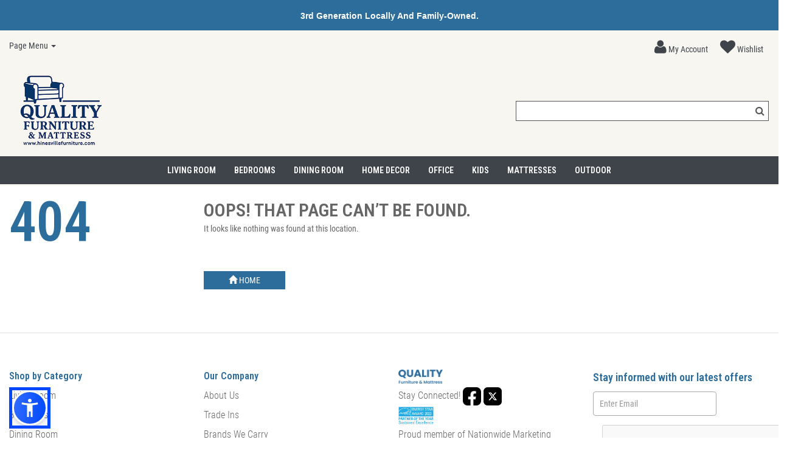

--- FILE ---
content_type: text/html; charset=UTF-8
request_url: https://www.hinesvillefurniture.com/products/Ashley-Furniture/ashley/1310458.html
body_size: 16649
content:
<!DOCTYPE html>
<html lang="en" dir="">
<head>
        <meta charset="utf-8">
    <meta http-equiv="X-UA-Compatible" content="IE=edge">
    <meta name="viewport" content="width=device-width, initial-scale=1">
    <meta name="author" content="Quality Furniture GA">
    
    
    	
        
    <title></title>
<meta name="description" content="">
<meta name="keywords" content="">

    <link rel="canonical" href="https://hinesvillefurniture.com/_fragment" />  
        <meta name="google-signin-scope" content="profile email">
    <meta name="google-signin-client_id" content="">
    <link rel="icon" type="image/x-icon" href="https://cdn.rencdn.com/website277/uploads/storelogo/favicon-1728483838.jpg?v=20251109121503" />
    <link rel="icon" type="image/png" href="https://cdn.rencdn.com/website277/uploads/storelogo/favicon-1728483838.jpg?v=20251109121503" />
    <link rel="icon" type="image/svg+xml" href="https://cdn.rencdn.com/website277/uploads/storelogo/favicon-1728483838.jpg?v=20251109121503" />
            <link href="https://fonts.googleapis.com/css?family=Roboto%20Condensed:400,500,600,700,800,900|Roboto%20Condensed:400,500,600,700,800,900|Roboto%20Condensed:400,500,600,700,800,900" rel="stylesheet" />
            <link href="https://cdn.rencdn.com/assets/global/plugins/dropzone/css/dropzone.min.css" rel="stylesheet" type="text/css" />
            <link href="https://cdn.rencdn.com/assets/global/plugins/font-awesome/css/font-awesome.min.css" rel="stylesheet" type="text/css" />
            <link href="https://cdn.rencdn.com/assets/global/plugins/dropzone/css/dropzone.min.css" rel="stylesheet" type="text/css" />
            <link href="https://cdn.rencdn.com/assets/global/plugins/simple-line-icons/simple-line-icons.min.css" rel="stylesheet" type="text/css" />
            <link href="https://cdn.rencdn.com/assets/global/css/animate.min.css" rel="stylesheet" type="text/css" />
            <link href="https://cdn.rencdn.com/assets/global/plugins/bootstrap/css/bootstrap.min.css" rel="stylesheet" type="text/css" />
            <link href="https://cdn.rencdn.com/assets/global/plugins/bootstrap-sweetalert/sweetalert.css" rel="stylesheet" type="text/css" />
            <link href="https://cdn.rencdn.com/assets/global/css/bootstrapValidator.min.css" rel="stylesheet" type="text/css" />
            <link href="https://cdn.rencdn.com/assets/global/plugins/owl-carousel/assets/owl.carousel.css" rel="stylesheet" type="text/css" />
            <link href="https://cdn.rencdn.com/assets/theme/fmdstore/css/pgwslideshow.css" rel="stylesheet" type="text/css" />
        
   
                <link href="https://cdn.rencdn.com/assets/global/plugins/select2/css/select2.min.css" rel="stylesheet" type="text/css"/>
    <link href="https://cdn.rencdn.com/assets/theme/fmdstore/css/components.css" id="style_components"
          rel="stylesheet" type="text/css"/>
    <link href="https://cdn.rencdn.com/website277/uploads/fronttheme/fmdstore/css/global.css" rel="stylesheet"
          type="text/css"/>
    <link href="https://cdn.rencdn.com/assets/theme/fmdstore/css/theme.css" rel="stylesheet"
          type="text/css"/>
    <link href="https://cdn.rencdn.com/website277/uploads/fronttheme/fmdstore/css/custom.css" rel="stylesheet"
          type="text/css"/>
            <script>
        wbGoogleAnalyticId = 'G-SE38SVZ3VK';
        wbStandardTracking = '1';
        wbEcommerceTracking = '1';
    </script>
    <script async src="https://www.googletagmanager.com/gtag/js?id=G-SE38SVZ3VK"></script>
    <script>
        window.dataLayer = window.dataLayer || [];
        function gtag() {
            dataLayer.push(arguments);
        }
        gtag('js', new Date());
        gtag('config', 'G-SE38SVZ3VK');        
                    gtag('config', 'G-JFXN3DPRNS');
                            
    </script>
    
                 
             
        
                
    <style>
        @media screen and (min-width:1024px) and (max-width:1600px) {
            .header-search-right-custom .c-layout-header .sticky-hdr-right .c-cart-popup .c-cart-popup-items {
                max-height: 365px;                
            }
        }
        @media screen and (min-width:1023px) and (max-width:1024px) {
            .header-search-right-custom .c-layout-header .sticky-hdr-right .c-cart-popup .c-cart-popup-items {
                max-height: 365px;                
            }
        }
        @media only screen and (max-width: 991.98px) {
            .header-search-right .c-layout-header.menu-mediawithcontent #primary-menu.c-mega-menu {
                position:relative;
            }
        }

        /* for header topbar cart links */
        .c-layout-header .c-topbar li {
            background: none !important;
        }
        .c-layout-header .c-topbar .top-right-hdr > .nav.navbar-nav > li > a > i {
            display: inline-block !important;
        }
        header .c-layout-header .c-topbar .top-right-hdr > .nav.navbar-nav > li {
            margin: 0 !important;
        }

         /* Add skip link for accessibility */
        .skip-link {
            position: absolute;
            top: -40px;
            left: 0;
            background-color: #000;
            color: #fff !important;
            padding: 8px 16px;
            z-index: 999999999999999;
            text-decoration: none;
            font-weight: bold;
            border-radius: 4px;
            transition: top 0.3s ease;
        }

        .skip-link:focus {
            top: 0;
        }

        /* Flying Focus styles */
        #flying-focus {
        position: absolute;
        margin: 0;
        background: transparent;
        transition: all 0.3s ease;
        visibility: hidden;
        pointer-events: none;
        box-shadow: 0 0 2px 3px #78aeda, 0 0 2px #78aeda inset;
        border-radius: 2px;
        z-index: 999999;
        }

        #flying-focus.flying-focus_visible {
        visibility: visible;
        }

        .flying-focus_target {
        outline: none !important;
        }

        .flying-focus_target::-moz-focus-inner {
        border: 0 !important;
        }

        @media screen and (-webkit-min-device-pixel-ratio: 0) {
        #flying-focus {
            box-shadow: none;
            outline: 5px auto -webkit-focus-ring-color;
            outline-offset: -3px;
        }
        }

        @media (prefers-reduced-motion: reduce) {
        #flying-focus {
            transition-duration: 0.001ms !important;
          }
        }
        /* END Focus styles */
    </style>
            <script src="https://www.google.com/recaptcha/api.js" async defer></script>
    
  
  <style>

    header .c-cart-popup.dropdown-menu{ display:none;}

    .sidebar_container .c-cart-toggler{ display:none;}
    .sidebar_container .c-cart-popup.dropdown-menu{
        display:flex;flex-direction: column;
        border: 1px solid #f3f3f3;
        width: 390px; max-width:calc(100% - 40px);
        height:100%;
        background: #fff;
        position: fixed;
        top: 0;
        right: 0;
        left: auto;
        z-index: 9999999;
        border-radius: 0;
        padding: 0;
        margin: 0;
        transform:translateX(100%);
        transition: all 0.3s ease-in-out;
    }
    body.open_sidebar{ overflow:hidden;}

    
    body.open_sidebar .sidebar_container .c-cart-popup.dropdown-menu{transform:none;}

    .sidebar_container { position: fixed; top: 0; left: 0; right: 0; bottom: 0; z-index: -1; transition:all 0.5s ease-in-out;}
    body.open_sidebar .sidebar_container { z-index: 999999;}
    .sidebar_container .c-cart-popup-close a,.sidebar_container .c-cart-popup-close span{
        width: 20px;
        height: 20px;
        display: flex;
        align-items: center;
        justify-content: center;
    }

    .sidebar_container .modal-backdrop{opacity:0; z-index:-1; transition: all 0.2s ease-in-out;}
    body.open_sidebar .sidebar_container .modal-backdrop{opacity:0.5; z-index:999999;}

    .sidebar_container > .close_sidebar{
        position: fixed;
        top: 0;
        right: -40px;
        z-index: 9999999;
        border-radius: 0;
        width: 40px;
        transition: all 0.2s ease-in-out; display:none;
    }
    body.open_sidebar .sidebar_container > .close_sidebar{ right: 390px;}

    .sidebar_container .c-cart-popup-title{ padding:15px; display:flex; justify-content:space-between;}
    .sidebar_container .c-cart-popup-title p{ margin-bottom:0; }
    .sidebar_container .c-cart-popup-items{flex:1; overflow-y: auto; padding:0;}
    .sidebar_container .c-cart-popup-footer {
        border-top: 1px solid #f3f3f3;
        padding: 15px;
        text-align: center;
    }
    .sidebar_container .c-cart-popup-items > li {
        border-top: 1px solid #f3f3f3;
        padding: 20px;
        width: 100%;
        list-style: none;
        display: flex; gap:15px;
    }
    .sidebar_container .c-cart-popup-items > li > img {
        width: 80px;
        height: 80px;
    }
    .sidebar_container .c-cart-popup-close{ order:3;}
    .sidebar_container .c-cart-popup-content{ flex:1;}
    
    /* cart checkout button clashes with chat icon */
    .sidebar_container .c-cart-popup.dropdown-menu{
    z-index: 9999999999;}

    .progressive_apply_logo a{ display:inline-block;}

    @media only screen and (max-width: 430px) {
        body.open_sidebar .sidebar_container > .close_sidebar{
            right:auto;
            left:0;
        }
    }
    
    #category_list .option-six .c-info{ z-index: 9 !important;}
    header .c-layout-header,.header-sixteen{
        z-index: 999 !important;
    }
    
  </style>

<link href="https://cdn.rencdn.com/assets/theme/fmdstore/css/components.css" id="style_components" rel="stylesheet" type="text/css" />

<link href="https://cdn.rencdn.com/website277/uploads/fronttheme/fmdstore/css/global.css?v=21762708503" rel="stylesheet" type="text/css" />


<link href="https://cdn.rencdn.com/assets/theme/fmdstore/css/theme.css" rel="stylesheet" type="text/css" />
<link href="https://cdn.rencdn.com/website277/uploads/fronttheme/fmdstore/css/custom.css" rel="stylesheet" type="text/css" />

</head>
<body class="c-layout-header-fixed c-layout-header-mobile-fixed" >
  
        
    
 





<div id="headerfixed" class="box-width">
    <header id="header">
                        <div class="header-search-right-custom">
	<div class="c-layout-header c-layout-header-default-mobile menu-mediawithcontent" data-top="0" data-scroll="175" data-minimize-offset="80">
		<div class="c-navbar">
			<div class="container">
				<div class="bg-color">
					<div class="row">
						<div class="c-navbar-wrapper">
															<style type="text/css">#abovebar-2{background-color:#2d6d9c!important;}#abovebar-2::before{background-color:#2d6d9c!important;}</style><div class="sticky-top-bar" id="abovebar-2"><div style="padding:5px;">
<p style="text-align: center;"><span style="color:#FFFFFF;"><span style="font-family: Poppins, sans-serif; font-size: 14px; font-weight: 700; text-align: center; text-transform: capitalize;">3rd generation locally and family-owned.</span></span><a href="/c/furniture"><span style="color:#FFFFFF;"><strong><u> </u></strong></span></a></p>
</div>
</div>
							
															<div class="c-topbar" id="left-menu-link-and-right-social-icon">
    <div class="col-xs-12 col-sm-4 col-md-4">
        <div class="top-corporate">
            <div class="dropdown">
                                    <div class="dropdown-toggle" id="dropdownMenuButton" data-toggle="dropdown">
                        Page Menu <span class="caret"></span> 
                    </div>
                                                            <ul class="c-links dropdown-menu" id="top-menu">
                                                            <li>
        <a href="/"  title="Home">
            Home
        </a>
    </li>
                                                                                    <li>
                <a href="https://www.hinesvillefurniture.com/page/about-us" title="About Us">
                    About Us
                </a>
            </li>
                                                                                                <li>
                <a href="https://www.hinesvillefurniture.com/page/trade-ins" title="Trade-Ins">
                    Trade-Ins
                </a>
            </li>
                                                                                    <li>
        <a href="/brands"  title="Shop By Brand">
            Shop By Brand
        </a>
    </li>
                </ul>
                            </div>
        </div>
    </div>
    <div class="col-xs-12 col-sm-4 col-md-4 text-center">
        
    </div>
    <div class="col-xs-12 col-sm-4 col-md-4">
                <nav class="c-top-menu c-pull-right top-right-hdr">
            <ul class="nav navbar-nav">
                                    <li class="login_form dropdown">
                        <a href="#" data-toggle="dropdown" class="dropdown-toggle" title="My Account" role="button" tabindex="0" > <i class="fa fa-user" aria-hidden="true"></i> <span class="hidden-xs hidden-sm">My Account</span></a>
<span class="fa fa-caret-bottom hide"></span>
<ul class="dropdown-menu">
    <li><strong>Login/Register</strong></li>
    <li><a href="#" data-toggle="modal" data-target="#login-form" data-dismiss="modal">Login</a></li>
        <li><a href="#" data-toggle="modal" data-target="#signup-form" data-dismiss="modal">Sign Up</a></li>
    </ul>
                    </li>
                    <li class="wishlistDropdown dropdown">
                        <a href="javascript:void(0);" class="c-wish-toggler" data-toggle="modal" data-target="#login-form" title="Wishlist"><i class="fa fa-heart" aria-hidden="true"></i> <span class="hidden-xs hidden-sm">Wishlist</span></a>
                    </li>
                                            </ul>
            <ul class="c-ext">
                                                <li class="c-search hide">
                    <form action="#">
                        <input type="text" name="query" placeholder="search..." value="" class="form-control"
                               autocomplete="off">
                        <i class="fa fa-search"></i>
                    </form>
                </li>
            </ul>
        </nav>
    </div>
</div>
							
							<div class="col-xs-12 col-sm-12 col-md-12">
								<div class="top-right-hdr visible-xs" style="position: relative;">
																	</div>
							</div>


							

							<div class="logo-row">
								<div class="c-brand">
									<a href="https://www.hinesvillefurniture.com" class="c-logo" title="Quality Furniture GA">
										<img src="https://cdn.rencdn.com/website277/uploads/storelogo/store-logo-1758299240.jpg" alt="Quality Furniture GA" title="Quality Furniture GA" class="c-desktop-logo">
										<img src="https://cdn.rencdn.com/website277/uploads/storelogo/sticky-logo-1758299240.jpg" alt="Quality Furniture GA" title="Quality Furniture GA" class="c-desktop-logo-inverse">
										<img src="https://cdn.rencdn.com/website277/uploads/storelogo/store-logo-1758299240.jpg" alt="Quality Furniture GA" title="Quality Furniture GA" class="c-mobile-logo">
									</a>
									
									<div class="visible-sm">
																			</div>

																																				
									<div class="c-search-toggler-wrapper visible-sm visible-xs">
										<form method="post" action="https://www.hinesvillefurniture.com/search">
											<div class="input-group stylish-input-group">
												<input type="text" class="form-control" placeholder="Search" id="q" name="q" aria-label="Enter search term">
												<span class="input-group-addon">
													<button type="submit" aria-label="Search">
														<span class="fa fa-search"></span>
													</button>
												</span>
											</div>
										</form>
										<a href="#" class="c-btn-icon c-search-toggler" role="button" aria-label="Toggle search">
											<i class="fa fa-search"></i>
										</a>
									</div>

									<button class="c-hor-nav-toggler" type="button" data-target=".c-mega-menu" aria-label="Toggle navigation menu">
										<span class="c-line"></span>
										<span class="c-line"></span>
										<span class="c-line"></span>
									</button>

								</div>
								<div class="logo_right_part position_mega-menu hidden-xs hidden-sm">
									<form method="post" action="https://www.hinesvillefurniture.com/search" id="searchfrm">
										<div class="c-search-toggler-wrapper">
											<div class="input-group stylish-input-group autocomplete">
												<input type="text" name="q" value="" class="form-control" autocomplete="off" id="q1" aria-label="Enter search term">
												<span class="input-group-addon">
													<button type="submit" aria-label="Search">
														<span class="fa fa-search"></span>
													</button>
												</span>
											</div>
										</div>
									</form>

																	</div>

							</div>

							
							<form method="post"  action="https://www.hinesvillefurniture.com/search" class="c-quick-search autocomplete">
																		<input type="text" name="q" id="q"  placeholder="Type to search..."  class="form-control" autocomplete="off" aria-label="Enter Search Term">
									
									<button type="submit" class="sr-only" style="visibility:visible; opacity:0;">Search</button>
									
									<span class="c-theme-link" aria-label="Clear search" >x</span>
							</form>
							
							
							
							<div class="clearfix"></div>
							<nav id="primary-menu" class="c-mega-menu c-mega-menu-dark c-mega-menu-dark-mobile sample hd_new_nav">
    <ul class="nav navbar-nav col-xs-12 col-sm-12 col-md-12">
                        
                                                                                                                                            
                                                                                                                                                
                                                                                                                                                
                                                                                                                                                
                                                                                                                                                
                                                                                                                                                
                                                                                                                                                
                                                                                                                                                
                                                                                                                                                
                                                                                                                                                
                                                                                                                                                
                                                                                                                                                
                                                                                                                                                
                                                                                                                                                
                                                                                                                                                
                                                                                                                                                
                                                                                                                                                
                                                                                                                                                
                                                                                                                                                
                                                                                                                                                
                                                                                                                                                
                                                                                                                                                
                                                                                                                                                
                                                                                                                                                
                                                                                                                                                                                
                                                                                                                                                
                                                                                                                                                
                                                                                                                                                
                                                                                                                                                
                                                                                                                                                
                                                                                                                                                
                                                                                                                                                
                                                                                                                                                
                                                                                                                                                
                                                                                                                                                
                                                                                                                                                
                                                                                                                                                
                                                                                                                                                                                
                                                                                                                                                
                                                                                                                                                
                                                                                                                                                
                                                                                                                                                
                                                                                                                                                
                                                                                                                                                
                                                                                                                                                
                                                                                                                                                                                
                                                                                                                                                                                                                                                                                                                                                                                                                                                                  
                                                                                                                                                                                                                                                                                                                                                                                                                                                                                                                                                                                                                                                                                                                                                                                                                                                                                                                                                                                                                                                                                                                                                                                                                                                                                                                                                                                                                                          
                                                                                                                                                                                                                                                                                                                                                                                                                                                                                                                                                                                                                                                                                                                                                                                                                                                                                                                                                                                                                                                                                                                                                                                                                                                                                                                                                                                                                                                                                                                                                                                                                                                                                                                                                                                                                                                                                                                                                                                                                                                                                                                                                                                                                                                                                                                                                                                                                                                                                                                                                                                                                                                                                                                                                                                                                                                                                                                                                                                                                                                                                                                                                                                                                                                                
                                                                                                                                                                                                                                                                                                                                                                                                                                                                                                                                                                                                                                                                                                                                                                                                                                                                                                                      
                                                                                                                                                                                                                                                                                                                                                                                                                                                                                                                                                                                                                                                                                                                                                                                                                                                                                                                                                                                                                                                                                                                                                                                                                                                                                                                                                                                                                                                                                                                                                                                                                                                                                                                                                                                                                                                                                                                                                                                                                                                                                                                                                                                                                                                        
                                                                                                                                                
                                                                                                                                                
                                                                                                                                                
                                                                                                                                                
                                                                                                                                                                                
                                                                                                                                                
                                                                                                                                                
                                                                                                                                                
                                                                                                                                                
                                                                                                                                                
                                                                                                                                                
                                                                                                                                                
                                                                                                                                                
                                                                                                                                                
                                                                                                                                                
                                                                                                                                                
                                                                                                                                                                                                                                                                                                                                                                                                                                                                                                                                                                                                                                                                                            
                                                                                                                                                
                                                                                                                                                
                                                                                                                                                
                                                                                                                                                                                                                                                                                                                                                                                                                                                                                                                                                                                                                                                                                                                                                                                                                                                                                                                                                                                                                                                
                                                                                                                                                                                                                                                                                                                                                                                                                                                                                                                                                                                                                                                                                                                                                                                                                                                                                                                                                                                                                                                                                                                                                                                                                                                                                                                                                                                                                                                                                                                                                                                                                                                                                                                                                                    
                                                                                                                                                                                                                                                                                                                                                                                                                                                                                                                                                                                                                                                                                                                                                                                                                      
                                                                                                                                                                                                                                                                                                                                                                                                                                                                                                                                                                                                                                                            
                                                                                                                                                                                                                                                                                                                                                                                                                                                                                                                                                                                                                                                                                                                                                                                                                                                                                                                                                                                                                                                                                                                                                                                
                                                                                                                                                                                                                                                                                                                                                           

                                                                                                                                                                            <li class="c-menu-type-classic">
                                                    <a href="https://www.hinesvillefurniture.com/c/living-room" class="c-link dropdown-toggle mega-tab menu_child" aria-haspopup="true" aria-expanded="false" title="Living Room">Living Room<span class="c-arrow c-toggler"></span></a>
                                                                                                                                                                <ul class="dropdown-menu c-menu-type-classic">
                                                                                                                                                                                                                                                                                                                                                                                <li class="dropdown-submenu">
                                                                                                                                                                                                        <a href="https://www.hinesvillefurniture.com/c/living-room-sets" title="Living Room Sets">Living Room Sets</a>
                                                                                                                                                                                                                     </li>
                                                                                                                                                                                                                                                                                                                                                                                <li class="dropdown-submenu">
                                                                                                                                                                                                        <a href="https://www.hinesvillefurniture.com/c/sofa-sets" title="Sofa Sets">Sofa Sets</a>
                                                                                                                                                                                                                     </li>
                                                                                                                                                                                                                                                                                                                                                                                <li class="dropdown-submenu">
                                                                                                                                                                                                        <a href="https://www.hinesvillefurniture.com/c/sofas" title="Sofas">Sofas</a>
                                                                                                                                                                                                                     </li>
                                                                                                                                                                                                                                                                                                                                                                                <li class="dropdown-submenu">
                                                                                                                                                                                                        <a href="https://www.hinesvillefurniture.com/c/loveseats" title="Loveseats">Loveseats</a>
                                                                                                                                                                                                                     </li>
                                                                                                                                                                                                                                                                                                                                                                                <li class="dropdown-submenu">
                                                                                                                                                                                                        <a href="https://www.hinesvillefurniture.com/c/sectionals" title="Sectionals">Sectionals</a>
                                                                                                                                                                                                                     </li>
                                                                                                                                                                                                                                                                                                                                                                                <li class="dropdown-submenu">
                                                                                                                                                                                                        <a href="https://www.hinesvillefurniture.com/c/recliners" title="Recliners">Recliners</a>
                                                                                                                                                                                                                     </li>
                                                                                                                                                                                                                                                                                                                                                                                <li class="dropdown-submenu">
                                                                                                                                                                                                        <a href="https://www.hinesvillefurniture.com/c/power-seating" title="Power Seating">Power Seating</a>
                                                                                                                                                                                                                     </li>
                                                                                                                                                                                                                                                                                                                                                                                <li class="dropdown-submenu">
                                                                                                                                                                                                        <a href="https://www.hinesvillefurniture.com/c/chairs" title="Chairs">Chairs</a>
                                                                                                                                                                                                                     </li>
                                                                                                                                                                                                                                                                                                                                                                                <li class="dropdown-submenu">
                                                                                                                                                                                                        <a href="https://www.hinesvillefurniture.com/c/ottomans" title="Ottomans">Ottomans</a>
                                                                                                                                                                                                                     </li>
                                                                                                                                                                                                                                                                                                                                                                                <li class="dropdown-submenu">
                                                                                                                                                                                                        <a href="https://www.hinesvillefurniture.com/c/chaises" title="Chaises">Chaises</a>
                                                                                                                                                                                                                     </li>
                                                                                                                                                                                                                                                                                                                                                                                <li class="dropdown-submenu">
                                                                                                                                                                                                        <a href="https://www.hinesvillefurniture.com/c/sleeper-sofas" title="Sleeper Sofas">Sleeper Sofas</a>
                                                                                                                                                                                                                     </li>
                                                                                                                                                                                                                                                                                                                                                                                <li class="dropdown-submenu">
                                                                                                                                                                                                                                             </li>
                                                                                                                                                                                                                                                                                                                                                                                <li class="dropdown-submenu">
                                                                                                                                                                                                        <a href="https://www.hinesvillefurniture.com/c/tv-stands-&amp;-media-centers" title="TV Stands &amp; Media Centers">TV Stands & Media Centers</a>
                                                                                                                                                                                                                     </li>
                                                                                                                                                                                                                                                                                                                                                                                <li class="dropdown-submenu">
                                                                                                                                                                                                        <a href="https://www.hinesvillefurniture.com/c/occasional-tables" title="Occasional Tables">Occasional Tables</a>
                                                                                                                                                                                                                     </li>
                                                                                                                                                                                                                                                                                                                                                                                <li class="dropdown-submenu">
                                                                                                                                                                                                        <a href="https://www.hinesvillefurniture.com/c/coffee-&amp;-end-table-sets" title="Coffee &amp; End Table Sets">Coffee & End Table Sets</a>
                                                                                                                                                                                                                     </li>
                                                                                                                                                                                                                                                                                                                                                                                <li class="dropdown-submenu">
                                                                                                                                                                                                        <a href="https://www.hinesvillefurniture.com/c/coffee-tables" title="Coffee Tables">Coffee Tables</a>
                                                                                                                                                                                                                     </li>
                                                                                                                                                                                                                                                                                                                                                                                <li class="dropdown-submenu">
                                                                                                                                                                                                        <a href="https://www.hinesvillefurniture.com/c/end-&amp;-side-tables" title="End &amp; Side Tables">End & Side Tables</a>
                                                                                                                                                                                                                     </li>
                                                                                                                                                                                                                                                                                                                                                                                <li class="dropdown-submenu">
                                                                                                                                                                                                        <a href="https://www.hinesvillefurniture.com/c/console-tables" title="Console Tables">Console Tables</a>
                                                                                                                                                                                                                     </li>
                                                                                                                                                                                                                                                                                                                                                                                <li class="dropdown-submenu">
                                                                                                                                                                                                        <a href="https://www.hinesvillefurniture.com/c/living-room-storage" title="Living Room Storage">Living Room Storage</a>
                                                                                                                                                                                                                     </li>
                                                                                                                                                                                                                                                                                                                                                                                <li class="dropdown-submenu">
                                                                                                                                                                 </li>
                                                                                                                                                                                                                                                                                                                                                                                <li class="dropdown-submenu">
                                                                                                                                                                 </li>
                                                                                                                                                                                                                                                                                                                                                                                <li class="dropdown-submenu">
                                                                                                                                                                                                        <a href="https://www.hinesvillefurniture.com/c/sleeper-sectionals" title="Sleeper Sectionals">Sleeper Sectionals</a>
                                                                                                                                                                                                                     </li>
                                                                                                                                                                                                                                                                                                                                                                                <li class="dropdown-submenu">
                                                                                                                                                                                                        <a href="https://www.hinesvillefurniture.com/c/home-theat" title="Home Theater">Home Theater</a>
                                                                                                                                                                                                                     </li>
                                                                                                                                                                                                                                                                                                                                                                                <li class="dropdown-submenu">
                                                                                                                                                                 </li>
                                            </ul>
                                    </li>
                                                                                                                                        <li class="c-menu-type-classic">
                                                    <a href="https://www.hinesvillefurniture.com/c/bedrooms" class="c-link dropdown-toggle mega-tab menu_child" aria-haspopup="true" aria-expanded="false" title="Bedrooms">Bedrooms<span class="c-arrow c-toggler"></span></a>
                                                                                                                                                                <ul class="dropdown-menu c-menu-type-classic">
                                                                                                                                                                                                                                                                                                                                                                                <li class="dropdown-submenu">
                                                                                                                                                                                                        <a href="https://www.hinesvillefurniture.com/c/bedroom-sets" title="Bedroom Sets">Bedroom Sets</a>
                                                                                                                                                                                                                     </li>
                                                                                                                                                                                                                                                                                                                                                                                <li class="dropdown-submenu">
                                                                                                                                                                                                        <a href="https://www.hinesvillefurniture.com/c/beds" title="Beds">Beds</a>
                                                                                                                                                                                                                     </li>
                                                                                                                                                                                                                                                                                                                                                                                <li class="dropdown-submenu">
                                                                                                                                                                                                        <a href="https://www.hinesvillefurniture.com/c/headboards" title="Headboards">Headboards</a>
                                                                                                                                                                                                                     </li>
                                                                                                                                                                                                                                                                                                                                                                                <li class="dropdown-submenu">
                                                                                                                                                                                                        <a href="https://www.hinesvillefurniture.com/c/dressers" title="Dressers">Dressers</a>
                                                                                                                                                                                                                     </li>
                                                                                                                                                                                                                                                                                                                                                                                <li class="dropdown-submenu">
                                                                                                                                                                                                        <a href="https://www.hinesvillefurniture.com/c/mirrored-dressers" title="Mirrored Dressers">Mirrored Dressers</a>
                                                                                                                                                                                                                     </li>
                                                                                                                                                                                                                                                                                                                                                                                <li class="dropdown-submenu">
                                                                                                                                                                                                        <a href="https://www.hinesvillefurniture.com/c/mirrors" title="Mirrors">Mirrors</a>
                                                                                                                                                                                                                     </li>
                                                                                                                                                                                                                                                                                                                                                                                <li class="dropdown-submenu">
                                                                                                                                                                                                        <a href="https://www.hinesvillefurniture.com/c/chests" title="Chests">Chests</a>
                                                                                                                                                                                                                     </li>
                                                                                                                                                                                                                                                                                                                                                                                <li class="dropdown-submenu">
                                                                                                                                                                                                        <a href="https://www.hinesvillefurniture.com/c/nightstands" title="Nightstands">Nightstands</a>
                                                                                                                                                                                                                     </li>
                                                                                                                                                                                                                                                                                                                                                                                <li class="dropdown-submenu">
                                                                                                                                                                                                        <a href="https://www.hinesvillefurniture.com/c/vanities" title="Vanities">Vanities</a>
                                                                                                                                                                                                                     </li>
                                                                                                                                                                                                                                                                                                                                                                                <li class="dropdown-submenu">
                                                                                                                                                                                                        <a href="https://www.hinesvillefurniture.com/c/bedroom-benches" title="Bedroom Benches">Bedroom Benches</a>
                                                                                                                                                                                                                     </li>
                                                                                                                                                                                                                                                                                                                                                                                <li class="dropdown-submenu">
                                                                                                                                                                                                        <a href="https://www.hinesvillefurniture.com/c/bedroom-chairs" title="Bedroom Chairs">Bedroom Chairs</a>
                                                                                                                                                                                                                     </li>
                                                                                                                                                                                                                                                                                                                                                                                <li class="dropdown-submenu">
                                                                                                                                                                                                        <a href="https://www.hinesvillefurniture.com/c/bedroom-storage" title="Bedroom Storage">Bedroom Storage</a>
                                                                                                                                                                                                                     </li>
                                                                                                                                                                                                                                                                                                                                                                                <li class="dropdown-submenu">
                                                                                                                                                                                                        <a href="https://www.hinesvillefurniture.com/c/lingerie-chests" title="Lingerie Chests">Lingerie Chests</a>
                                                                                                                                                                                                                     </li>
                                            </ul>
                                    </li>
                                                                                                                                        <li class="c-menu-type-classic">
                                                    <a href="https://www.hinesvillefurniture.com/c/dining-room" class="c-link dropdown-toggle mega-tab menu_child" aria-haspopup="true" aria-expanded="false" title="Dining Room">Dining Room<span class="c-arrow c-toggler"></span></a>
                                                                                                                                                                <ul class="dropdown-menu c-menu-type-classic">
                                                                                                                                                                                                                                                                                                                                                                                <li class="dropdown-submenu">
                                                                                                                                                                                                        <a href="https://www.hinesvillefurniture.com/c/dining-room-sets" title="Dining Room Sets">Dining Room Sets</a>
                                                                                                                                                                                                                     </li>
                                                                                                                                                                                                                                                                                                                                                                                <li class="dropdown-submenu">
                                                                                                                                                                                                        <a href="https://www.hinesvillefurniture.com/c/dining-tables" title="Dining Tables">Dining Tables</a>
                                                                                                                                                                                                                     </li>
                                                                                                                                                                                                                                                                                                                                                                                <li class="dropdown-submenu">
                                                                                                                                                                                                        <a href="https://www.hinesvillefurniture.com/c/dining-chairs" title="Dining Chairs">Dining Chairs</a>
                                                                                                                                                                                                                     </li>
                                                                                                                                                                                                                                                                                                                                                                                <li class="dropdown-submenu">
                                                                                                                                                                                                        <a href="https://www.hinesvillefurniture.com/c/dining-benches" title="Dining Benches">Dining Benches</a>
                                                                                                                                                                                                                     </li>
                                                                                                                                                                                                                                                                                                                                                                                <li class="dropdown-submenu">
                                                                                                                                                                                                        <a href="https://www.hinesvillefurniture.com/c/bar-stools" title="Bar Stools">Bar Stools</a>
                                                                                                                                                                                                                     </li>
                                                                                                                                                                                                                                                                                                                                                                                <li class="dropdown-submenu">
                                                                                                                                                                                                        <a href="https://www.hinesvillefurniture.com/c/bar-furniture" title="Bar Furniture">Bar Furniture</a>
                                                                                                                                                                                                                     </li>
                                                                                                                                                                                                                                                                                                                                                                                <li class="dropdown-submenu">
                                                                                                                                                                                                        <a href="https://www.hinesvillefurniture.com/c/dining-room-storage" title="Dining Room Storage">Dining Room Storage</a>
                                                                                                                                                                                                                     </li>
                                                                                                                                                                                                                                                                                                                    <li class="dropdown-submenu">
                                                                                                                                                                 </li>
                                            </ul>
                                    </li>
                                                                                                                                        <li class="c-menu-type-classic">
                                                    <a href="https://www.hinesvillefurniture.com/c/home-decor" class="c-link dropdown-toggle mega-tab menu_child" aria-haspopup="true" aria-expanded="false" title="Home Decor">Home Decor<span class="c-arrow c-toggler"></span></a>
                                                                                                                                                                <ul class="dropdown-menu c-menu-type-classic">
                                                                                                                                                                                                                                                                                                                                                                                <li class="dropdown-submenu">
                                                                                                                                                                                                        <a href="https://www.hinesvillefurniture.com/c/rugs" title="Rugs" class="dropdown-toggle" data-toggle="dropdown">Rugs <span class="c-arrow c-toggler"></span></a>
                                                                                                                                                                                                                                 <ul class="dropdown-menu multi-level">
                                                                                                                                                                                                                                                                                                                                                                                                                                                                                                                                                                                                <li class="dropdown-submenu">
                                                                                                                                                                                                                                                                                        <a href="https://www.hinesvillefurniture.com/c/area-rugs" title="Area Rugs">
                                                                    Area Rugs
                                                                </a>
                                                                                                                                                                                                                                                                    </li>
                                                                            </ul>
                                                            </li>
                                                                                                                                                                                                                                                                                                                                                                                <li class="dropdown-submenu">
                                                                                                                                                                                                        <a href="https://www.hinesvillefurniture.com/c/accent-furniture" title="Accent Furniture" class="dropdown-toggle" data-toggle="dropdown">Accent Furniture <span class="c-arrow c-toggler"></span></a>
                                                                                                                                                                                                                                 <ul class="dropdown-menu multi-level">
                                                                                                                                                                                                                                                                                                                                                                                                                                                                                                                                                                                                <li class="dropdown-submenu">
                                                                                                                                                                                                                                                                                        <a href="https://www.hinesvillefurniture.com/c/accent-chairs" title="Accent Chairs">
                                                                    Accent Chairs
                                                                </a>
                                                                                                                                                                                                                                                                    </li>
                                                                                                                                                                                                                                                                                                                                                                                                                                                                                                                                                                                                <li class="dropdown-submenu">
                                                                                                                                                                                                                                                                                                            </li>
                                                                                                                                                                                                                                                                                                                                                                                                                                                                                                                                                                                                <li class="dropdown-submenu">
                                                                                                                                                                                                                                                                                        <a href="https://www.hinesvillefurniture.com/c/accent-tables" title="Accent Tables">
                                                                    Accent Tables
                                                                </a>
                                                                                                                                                                                                                                                                    </li>
                                                                                                                                                                                                                                                                                                                                                                                                                                                                                                                                                                                                <li class="dropdown-submenu">
                                                                                                                                                                                                                                                                                        <a href="https://www.hinesvillefurniture.com/c/accent-storage-cabinets" title="Accent Storage Cabinets">
                                                                    Accent Storage Cabinets
                                                                </a>
                                                                                                                                                                                                                                                                    </li>
                                                                                                                                                                                                                                                                                                                                                                                                                                                                                                                                                                                                <li class="dropdown-submenu">
                                                                                                                                                                                                                                                                                        <a href="https://www.hinesvillefurniture.com/c/benches" title="Benches">
                                                                    Benches
                                                                </a>
                                                                                                                                                                                                                                                                    </li>
                                                                            </ul>
                                                            </li>
                                                                                                                                                                                                                                                                                                                                                                                <li class="dropdown-submenu">
                                                                                                                                                                                                        <a href="https://www.hinesvillefurniture.com/c/home-accents" title="Home Accents" class="dropdown-toggle" data-toggle="dropdown">Home Accents <span class="c-arrow c-toggler"></span></a>
                                                                                                                                                                                                                                 <ul class="dropdown-menu multi-level">
                                                                                                                                                                                                                                                                                                                                                                                                                                                                                                                                                                                                <li class="dropdown-submenu">
                                                                                                                                                                                                                                                                                        <a href="https://www.hinesvillefurniture.com/c/storage-and-organization" title="Storage and Organization">
                                                                    Storage and Organization
                                                                </a>
                                                                                                                                                                                                                                                                    </li>
                                                                                                                                                                                                                                                                                                                                                                                                                                                                                                                                                                                                <li class="dropdown-submenu">
                                                                                                                                                                                                                                                                                                            </li>
                                                                                                                                                                                                                                                                                                                                                                                                                                                                                                                                                                                                <li class="dropdown-submenu">
                                                                                                                                                                                                                                                                                        <a href="https://www.hinesvillefurniture.com/c/baskets-and-boxes" title="Baskets and Boxes">
                                                                    Baskets and Boxes
                                                                </a>
                                                                                                                                                                                                                                                                    </li>
                                                                                                                                                                                                                                                                                                                                                                                                                                                                                                                                                                                                <li class="dropdown-submenu">
                                                                                                                                                                                                                                                                                        <a href="https://www.hinesvillefurniture.com/c/bowls-&amp;-trays" title="Bowls &amp; Trays">
                                                                    Bowls & Trays
                                                                </a>
                                                                                                                                                                                                                                                                    </li>
                                                                                                                                                                                                                                                                                                                                                                                                                                                                                                                                                                                                <li class="dropdown-submenu">
                                                                                                                                                                                                                                                                                        <a href="https://www.hinesvillefurniture.com/c/candles-&amp;-candle-holders" title="Candles &amp; Candle Holders">
                                                                    Candles & Candle Holders
                                                                </a>
                                                                                                                                                                                                                                                                    </li>
                                                                                                                                                                                                                                                                                                                                                                                                                                                                                                                                                                                                <li class="dropdown-submenu">
                                                                                                                                                                                                                                                                                        <a href="https://www.hinesvillefurniture.com/c/canisters-&amp;-jars" title="Canisters &amp; Jars">
                                                                    Canisters & Jars
                                                                </a>
                                                                                                                                                                                                                                                                    </li>
                                                                                                                                                                                                                                                                                                                                                                                                                                                                                                                                                                                                <li class="dropdown-submenu">
                                                                                                                                                                                                                                                                                        <a href="https://www.hinesvillefurniture.com/c/vases-&amp;-bottles" title="Vases &amp; Bottles">
                                                                    Vases & Bottles
                                                                </a>
                                                                                                                                                                                                                                                                    </li>
                                                                                                                                                                                                                                                                                                                                                                                                                                                                                                                                                                                                <li class="dropdown-submenu">
                                                                                                                                                                                                                                                                                        <a href="https://www.hinesvillefurniture.com/c/sculptures" title="Sculptures">
                                                                    Sculptures
                                                                </a>
                                                                                                                                                                                                                                                                    </li>
                                                                                                                                                                                                                                                                                                                                                                                                                                                                                                                                                                                                <li class="dropdown-submenu">
                                                                                                                                                                                                                                                                                        <a href="https://www.hinesvillefurniture.com/c/poufs" title="Poufs">
                                                                    Poufs
                                                                </a>
                                                                                                                                                                                                                                                                    </li>
                                                                                                                                                                                                                                                                                                                                                                                                                                                                                                                                                                                                <li class="dropdown-submenu">
                                                                                                                                                                                                                                                                                        <a href="https://www.hinesvillefurniture.com/c/throw-pillows" title="Throw Pillows">
                                                                    Throw Pillows
                                                                </a>
                                                                                                                                                                                                                                                                    </li>
                                                                                                                                                                                                                                                                                                                                                                                                                                                                                                                                                                                                <li class="dropdown-submenu">
                                                                                                                                                                                                                                                                                        <a href="https://www.hinesvillefurniture.com/c/blankets-and-throws" title="Blankets and Throws">
                                                                    Blankets and Throws
                                                                </a>
                                                                                                                                                                                                                                                                    </li>
                                                                                                                                                                                                                                                                                                                                                                                                                                                                                                                                                                                                <li class="dropdown-submenu">
                                                                                                                                                                                                                                                                                        <a href="https://www.hinesvillefurniture.com/c/mantels-and-fireplaces" title="Mantels and Fireplaces">
                                                                    Mantels and Fireplaces
                                                                </a>
                                                                                                                                                                                                                                                                    </li>
                                                                            </ul>
                                                            </li>
                                                                                                                                                                                                                                                                                                                                                                                <li class="dropdown-submenu">
                                                                                                                                                                                                        <a href="https://www.hinesvillefurniture.com/c/wall-decor" title="Wall Decor" class="dropdown-toggle" data-toggle="dropdown">Wall Decor <span class="c-arrow c-toggler"></span></a>
                                                                                                                                                                                                                                 <ul class="dropdown-menu multi-level">
                                                                                                                                                                                                                                                                                                                                                                                                                                                                                                                                                                                                <li class="dropdown-submenu">
                                                                                                                                                                                                                                                                                        <a href="https://www.hinesvillefurniture.com/c/wall-mirrors" title="Wall Mirrors">
                                                                    Wall Mirrors
                                                                </a>
                                                                                                                                                                                                                                                                    </li>
                                                                                                                                                                                                                                                                                                                                                                                                                                                                                                                                                                                                <li class="dropdown-submenu">
                                                                                                                                                                                                                                                                                        <a href="https://www.hinesvillefurniture.com/c/wall-art" title="Wall Art">
                                                                    Wall Art
                                                                </a>
                                                                                                                                                                                                                                                                    </li>
                                                                                                                                                                                                                                                                                                                                                                                                                                                                                                                                                                                                <li class="dropdown-submenu">
                                                                                                                                                                                                                                                                                                            </li>
                                                                            </ul>
                                                            </li>
                                                                                                                                                                                                                                                                                                                                                                                <li class="dropdown-submenu">
                                                                                                                                                                                                        <a href="https://www.hinesvillefurniture.com/c/lighting" title="Lighting" class="dropdown-toggle" data-toggle="dropdown">Lighting <span class="c-arrow c-toggler"></span></a>
                                                                                                                                                                                                                                 <ul class="dropdown-menu multi-level">
                                                                                                                                                                                                                                                                                                                                                                                                                                                                                                                                                                                                <li class="dropdown-submenu">
                                                                                                                                                                                                                                                                                        <a href="https://www.hinesvillefurniture.com/c/lamps" title="Lamps">
                                                                    Lamps
                                                                </a>
                                                                                                                                                                                                                                                                    </li>
                                                                                                                                                                                                                                                                                                                                                                                                                                                                                                                                                                                                <li class="dropdown-submenu">
                                                                                                                                                                                                                                                                                        <a href="https://www.hinesvillefurniture.com/c/desk-lamps" title="Desk Lamps">
                                                                    Desk Lamps
                                                                </a>
                                                                                                                                                                                                                                                                    </li>
                                                                                                                                                                                                                                                                                                                                                                                                                                                                                                                                                                                                <li class="dropdown-submenu">
                                                                                                                                                                                                                                                                                        <a href="https://www.hinesvillefurniture.com/c/lamp-sets" title="Lamp Sets">
                                                                    Lamp Sets
                                                                </a>
                                                                                                                                                                                                                                                                    </li>
                                                                                                                                                                                                                                                                                                                                                                                                                                                                                                                                                                                                <li class="dropdown-submenu">
                                                                                                                                                                                                                                                                                        <a href="https://www.hinesvillefurniture.com/c/table-lamps" title="Table Lamps">
                                                                    Table Lamps
                                                                </a>
                                                                                                                                                                                                                                                                    </li>
                                                                                                                                                                                                                                                                                                                                                                                                                                                                                                                                                                                                <li class="dropdown-submenu">
                                                                                                                                                                                                                                                                                        <a href="https://www.hinesvillefurniture.com/c/floor-lamps" title="Floor Lamps">
                                                                    Floor Lamps
                                                                </a>
                                                                                                                                                                                                                                                                    </li>
                                                                                                                                                                                                                                                                                                                                                                                                                                                                                                                                                                                                <li class="dropdown-submenu">
                                                                                                                                                                                                                                                                                                            </li>
                                                                                                                                                                                                                                                                                                                                                                                                                                                                                                                                                                                                <li class="dropdown-submenu">
                                                                                                                                                                                                                                                                                        <a href="https://www.hinesvillefurniture.com/c/ceiling" title="Ceiling">
                                                                    Ceiling
                                                                </a>
                                                                                                                                                                                                                                                                    </li>
                                                                                                                                                                                                                                                                                                                                                                                                                                                                                                                                                                                                <li class="dropdown-submenu">
                                                                                                                                                                                                                                                                                        <a href="https://www.hinesvillefurniture.com/c/pendants" title="Pendants">
                                                                    Pendants
                                                                </a>
                                                                                                                                                                                                                                                                    </li>
                                                                            </ul>
                                                            </li>
                                            </ul>
                                    </li>
                                                                                                                                        <li class="c-menu-type-classic">
                                                    <a href="https://www.hinesvillefurniture.com/c/office" class="c-link dropdown-toggle mega-tab menu_child" aria-haspopup="true" aria-expanded="false" title="Office">Office<span class="c-arrow c-toggler"></span></a>
                                                                                                                                                                <ul class="dropdown-menu c-menu-type-classic">
                                                                                                                                                                                                                                                                                                                                                                                <li class="dropdown-submenu">
                                                                                                                                                                                                        <a href="https://www.hinesvillefurniture.com/c/desks" title="Desks">Desks</a>
                                                                                                                                                                                                                     </li>
                                                                                                                                                                                                                                                                                                                                                                                <li class="dropdown-submenu">
                                                                                                                                                                                                        <a href="https://www.hinesvillefurniture.com/c/office-chairs" title="Office Chairs">Office Chairs</a>
                                                                                                                                                                                                                     </li>
                                                                                                                                                                                                                                                                                                                                                                                <li class="dropdown-submenu">
                                                                                                                                                                                                        <a href="https://www.hinesvillefurniture.com/c/bookcases" title="Bookcases">Bookcases</a>
                                                                                                                                                                                                                     </li>
                                                                                                                                                                                                                                                                                                                                                                                <li class="dropdown-submenu">
                                                                                                                                                                                                        <a href="https://www.hinesvillefurniture.com/c/office-storage" title="Office Storage">Office Storage</a>
                                                                                                                                                                                                                     </li>
                                                                                                                                                                                                                                                                                                                                                                                <li class="dropdown-submenu">
                                                                                                                                                                                                        <a href="https://www.hinesvillefurniture.com/c/gaming" title="Gaming">Gaming</a>
                                                                                                                                                                                                                     </li>
                                            </ul>
                                    </li>
                                                                                                                                        <li class="c-menu-type-classic">
                                                    <a href="https://www.hinesvillefurniture.com/c/kids" class="c-link dropdown-toggle mega-tab menu_child" aria-haspopup="true" aria-expanded="false" title="Kids">Kids<span class="c-arrow c-toggler"></span></a>
                                                                                                                                                                <ul class="dropdown-menu c-menu-type-classic">
                                                                                                                                                                                                                                                                                                                                                                                <li class="dropdown-submenu">
                                                                                                                                                                                                        <a href="https://www.hinesvillefurniture.com/c/kids-bedroom-sets" title="Kids Bedroom Sets">Kids Bedroom Sets</a>
                                                                                                                                                                                                                     </li>
                                                                                                                                                                                                                                                                                                                                                                                <li class="dropdown-submenu">
                                                                                                                                                                                                        <a href="https://www.hinesvillefurniture.com/c/kids-beds" title="Kids Beds">Kids Beds</a>
                                                                                                                                                                                                                     </li>
                                                                                                                                                                                                                                                                                                                                                                                <li class="dropdown-submenu">
                                                                                                                                                                                                        <a href="https://www.hinesvillefurniture.com/c/bunk-&amp;-loft-beds" title="Bunk &amp; Loft Beds">Bunk & Loft Beds</a>
                                                                                                                                                                                                                     </li>
                                                                                                                                                                                                                                                                                                                                                                                <li class="dropdown-submenu">
                                                                                                                                                                                                        <a href="https://www.hinesvillefurniture.com/c/kids-headboards" title="Kids Headboards">Kids Headboards</a>
                                                                                                                                                                                                                     </li>
                                                                                                                                                                                                                                                                                                                                                                                <li class="dropdown-submenu">
                                                                                                                                                                                                        <a href="https://www.hinesvillefurniture.com/c/kids-dressers" title="Kids Dressers">Kids Dressers</a>
                                                                                                                                                                                                                     </li>
                                                                                                                                                                                                                                                                                                                                                                                <li class="dropdown-submenu">
                                                                                                                                                                                                                                             </li>
                                                                                                                                                                                                                                                                                                                                                                                <li class="dropdown-submenu">
                                                                                                                                                                                                        <a href="https://www.hinesvillefurniture.com/c/kids-nightstands" title="Kids Nightstands">Kids Nightstands</a>
                                                                                                                                                                                                                     </li>
                                                                                                                                                                                                                                                                                                                                                                                <li class="dropdown-submenu">
                                                                                                                                                                                                                                             </li>
                                                                                                                                                                                                                                                                                                                                                                                <li class="dropdown-submenu">
                                                                                                                                                                                                        <a href="https://www.hinesvillefurniture.com/c/kids-storage" title="Kids Storage">Kids Storage</a>
                                                                                                                                                                                                                     </li>
                                                                                                                                                                                                                                                                                                                                                                                <li class="dropdown-submenu">
                                                                                                                                                                                                        <a href="https://www.hinesvillefurniture.com/c/girls-bedrooms" title="Girls Bedrooms">Girls Bedrooms</a>
                                                                                                                                                                                                                     </li>
                                                                                                                                                                                                                                                                                                                                                                                <li class="dropdown-submenu">
                                                                                                                                                                                                                                             </li>
                                                                                                                                                                                                                                                                                                                                                                                <li class="dropdown-submenu">
                                                                                                                                                                                                        <a href="https://www.hinesvillefurniture.com/c/kids-bedding" title="Kids Bedding" class="dropdown-toggle" data-toggle="dropdown">Kids Bedding <span class="c-arrow c-toggler"></span></a>
                                                                                                                                                                                                                                 <ul class="dropdown-menu multi-level">
                                                                                                                                                                                                                                                                                                                                                                                                                                                                                                                                                                                                <li class="dropdown-submenu">
                                                                                                                                                                                                                                                                                        <a href="https://www.hinesvillefurniture.com/c/kids-comforters" title="Kids Comforters">
                                                                    Kids Comforters
                                                                </a>
                                                                                                                                                                                                                                                                    </li>
                                                                                                                                                                                                                                                                                                                                                                                                                                                                                                                                                                                                <li class="dropdown-submenu">
                                                                                                                                                                                                                                                                                                            </li>
                                                                            </ul>
                                                            </li>
                                            </ul>
                                    </li>
                                                                                                                                        <li class="c-menu-type-classic">
                                                    <a href="https://www.hinesvillefurniture.com/c/mattresses" class="c-link dropdown-toggle mega-tab menu_child" aria-haspopup="true" aria-expanded="false" title="Mattresses">Mattresses<span class="c-arrow c-toggler"></span></a>
                                                                                                                                                                <ul class="dropdown-menu c-menu-type-classic">
                                                                                                                                                                                                                                                                                                                                                                                <li class="dropdown-submenu">
                                                                                                                                                                                                        <a href="https://www.hinesvillefurniture.com/c/mattress-sets" title="Mattress Sets">Mattress Sets</a>
                                                                                                                                                                                                                     </li>
                                                                                                                                                                                                                                                                                                                                                                                <li class="dropdown-submenu">
                                                                                                                                                                                                        <a href="https://www.hinesvillefurniture.com/c/foundations-&amp;-bed-frames" title="Foundations &amp; Bed Frames">Foundations & Bed Frames</a>
                                                                                                                                                                                                                     </li>
                                                                                                                                                                                                                                                                                                                                                                                <li class="dropdown-submenu">
                                                                                                                                                                                                        <a href="https://www.hinesvillefurniture.com/c/power-bases" title="Power Bases">Power Bases</a>
                                                                                                                                                                                                                     </li>
                                                                                                                                                                                                                                                                                                                                                                                <li class="dropdown-submenu">
                                                                                                                                                                                                        <a href="https://www.hinesvillefurniture.com/c/bedding" title="Bedding" class="dropdown-toggle" data-toggle="dropdown">Bedding <span class="c-arrow c-toggler"></span></a>
                                                                                                                                                                                                                                 <ul class="dropdown-menu multi-level">
                                                                                                                                                                                                                                                                                                                                                                                                                                                                                                                                                                                                <li class="dropdown-submenu">
                                                                                                                                                                                                                                                                                                            </li>
                                                                                                                                                                                                                                                                                                                                                                                                                                                                                                                                                                                                <li class="dropdown-submenu">
                                                                                                                                                                                                                                                                                        <a href="https://www.hinesvillefurniture.com/c/bed-pillows" title="Bed Pillows">
                                                                    Bed Pillows
                                                                </a>
                                                                                                                                                                                                                                                                    </li>
                                                                                                                                                                                                                                                                                                                                                                                                                                                                                                                                                                                                <li class="dropdown-submenu">
                                                                                                                                                                                                                                                                                                            </li>
                                                                                                                                                                                                                                                                                                                                                                                                                                                                                                                                                                                                <li class="dropdown-submenu">
                                                                                                                                                                                                                                                                                                            </li>
                                                                            </ul>
                                                            </li>
                                                                                                                                                                                                                                                                                                                                                                                <li class="dropdown-submenu">
                                                                                                                                                                                                        <a href="https://www.hinesvillefurniture.com/c/mattress-by-size" title="Mattress by Size" class="dropdown-toggle" data-toggle="dropdown">Mattress by Size <span class="c-arrow c-toggler"></span></a>
                                                                                                                                                                                                                                 <ul class="dropdown-menu multi-level">
                                                                                                                                                                                                                                                                                                                                                                                                                                                                                                                                                                                                <li class="dropdown-submenu">
                                                                                                                                                                                                                                                                                        <a href="https://www.hinesvillefurniture.com/c/twin" title="Twin">
                                                                    Twin
                                                                </a>
                                                                                                                                                                                                                                                                    </li>
                                                                                                                                                                                                                                                                                                                                                                                                                                                                                                                                                                                                <li class="dropdown-submenu">
                                                                                                                                                                                                                                                                                        <a href="https://www.hinesvillefurniture.com/c/twin-xl" title="Twin XL">
                                                                    Twin XL
                                                                </a>
                                                                                                                                                                                                                                                                    </li>
                                                                                                                                                                                                                                                                                                                                                                                                                                                                                                                                                                                                <li class="dropdown-submenu">
                                                                                                                                                                                                                                                                                        <a href="https://www.hinesvillefurniture.com/c/full" title="Full">
                                                                    Full
                                                                </a>
                                                                                                                                                                                                                                                                    </li>
                                                                                                                                                                                                                                                                                                                                                                                                                                                                                                                                                                                                <li class="dropdown-submenu">
                                                                                                                                                                                                                                                                                        <a href="https://www.hinesvillefurniture.com/c/queen" title="Queen">
                                                                    Queen
                                                                </a>
                                                                                                                                                                                                                                                                    </li>
                                                                                                                                                                                                                                                                                                                                                                                                                                                                                                                                                                                                <li class="dropdown-submenu">
                                                                                                                                                                                                                                                                                        <a href="https://www.hinesvillefurniture.com/c/king" title="King">
                                                                    King
                                                                </a>
                                                                                                                                                                                                                                                                    </li>
                                                                                                                                                                                                                                                                                                                                                                                                                                                                                                                                                                                                <li class="dropdown-submenu">
                                                                                                                                                                                                                                                                                        <a href="https://www.hinesvillefurniture.com/c/california-king" title="California King">
                                                                    California King
                                                                </a>
                                                                                                                                                                                                                                                                    </li>
                                                                            </ul>
                                                            </li>
                                                                                                                                                                                                                                                                                                                                                                                <li class="dropdown-submenu">
                                                                                                                                                                                                        <a href="https://www.hinesvillefurniture.com/c/mattress-by-type" title="Mattress by Type" class="dropdown-toggle" data-toggle="dropdown">Mattress by Type</a>
                                                                                                                                                                                                                                 <ul class="dropdown-menu multi-level">
                                                                                                                                                                                                                                                                                                                                                                                                                                                                                                                                                                                                <li class="dropdown-submenu">
                                                                                                                                                                                                                                                                                                            </li>
                                                                                                                                                                                                                                                                                                                                                                                                                                                                                                                                                                                                <li class="dropdown-submenu">
                                                                                                                                                                                                                                                                                                            </li>
                                                                                                                                                                                                                                                                                                                                                                                                                                                                                                                                                                                                <li class="dropdown-submenu">
                                                                                                                                                                                                                                                                                                            </li>
                                                                            </ul>
                                                            </li>
                                            </ul>
                                    </li>
                                                                                                                                        <li class="c-menu-type-classic">
                                                    <a href="https://www.hinesvillefurniture.com/c/outdoor" class="c-link dropdown-toggle mega-tab menu_child" aria-haspopup="true" aria-expanded="false" title="Outdoor">Outdoor<span class="c-arrow c-toggler"></span></a>
                                                                                                                                                                <ul class="dropdown-menu c-menu-type-classic">
                                                                                                                                                                                                                                                                                                                                                                                <li class="dropdown-submenu">
                                                                                                                                                                                                        <a href="https://www.hinesvillefurniture.com/c/patio-furniture" title="Patio Furniture" class="dropdown-toggle" data-toggle="dropdown">Patio Furniture <span class="c-arrow c-toggler"></span></a>
                                                                                                                                                                                                                                 <ul class="dropdown-menu multi-level">
                                                                                                                                                                                                                                                                                                                                                                                                                                                                                                                                                                                                <li class="dropdown-submenu">
                                                                                                                                                                                                </li>
                                                                                                                                                                                                                                                                                                                                                                                                                                                                                                                                                                                                <li class="dropdown-submenu">
                                                                                                                                                                                                                                                                                        <a href="https://www.hinesvillefurniture.com/c/tables" title="Outdoor Tables">
                                                                    Outdoor Tables
                                                                </a>
                                                                                                                                                                                                                                                                    </li>
                                                                            </ul>
                                                            </li>
                                                                                                                                                                                                                                                                                                                                                                                <li class="dropdown-submenu">
                                                                                                                                                                                                        <a href="https://www.hinesvillefurniture.com/c/outdoor-dining" title="Outdoor Dining" class="dropdown-toggle" data-toggle="dropdown">Outdoor Dining <span class="c-arrow c-toggler"></span></a>
                                                                                                                                                                                                                                 <ul class="dropdown-menu multi-level">
                                                                                                                                                                                                                                                                                                                                                                                                                                                                                                                                                                                                <li class="dropdown-submenu">
                                                                                                                                                                                                                                                                                                            </li>
                                                                                                                                                                                                                                                                                                                                                                                                                                                                                                                                                                                                <li class="dropdown-submenu">
                                                                                                                                                                                                                                                                                        <a href="https://www.hinesvillefurniture.com/c/outdoor-dining-chairs" title="Outdoor Dining Chairs">
                                                                    Outdoor Dining Chairs
                                                                </a>
                                                                                                                                                                                                                                                                    </li>
                                                                                                                                                                                                                                                                                                                                                                                                                                                                                                                                                                                                <li class="dropdown-submenu">
                                                                                                                                                                                                                                                                                        <a href="https://www.hinesvillefurniture.com/c/outdoor-dining-tables" title="Outdoor Dining Tables">
                                                                    Outdoor Dining Tables
                                                                </a>
                                                                                                                                                                                                                                                                    </li>
                                                                                                                                                                                                                                                                                                                                                                                                                                                                                                                                                                                                <li class="dropdown-submenu">
                                                                                                                                                                                                                                                                                        <a href="https://www.hinesvillefurniture.com/c/outdoor-bar-furniture" title="Outdoor Bar Furniture">
                                                                    Outdoor Bar Furniture
                                                                </a>
                                                                                                                                                                                                                                                                    </li>
                                                                            </ul>
                                                            </li>
                                                                                                                                                                                                                                                                                                                                                                                <li class="dropdown-submenu">
                                                                                                                                                                                                        <a href="https://www.hinesvillefurniture.com/c/patio-accessories" title="Patio Accessories" class="dropdown-toggle" data-toggle="dropdown">Patio Accessories <span class="c-arrow c-toggler"></span></a>
                                                                                                                                                                                                                                 <ul class="dropdown-menu multi-level">
                                                                                                                                                                                                                                                                                                                                                                                                                                                                                                                                                                                                <li class="dropdown-submenu">
                                                                                                                                                                                                                                                                                        <a href="https://www.hinesvillefurniture.com/c/firepits" title="Firepits">
                                                                    Firepits
                                                                </a>
                                                                                                                                                                                                                                                                    </li>
                                                                            </ul>
                                                            </li>
                                            </ul>
                                    </li>
                    </ul>
</nav>                           
						   
						    							<div class="clearfix"></div>
						</div>
					</div>
				</div>
			</div>
		</div>
	</div>
</div>
                	        	           <style type="text/css">
 .not-res-yet {
+   text-align:right;
 }

</style>
<div class="modal fade c-content-login-form" id="forget-password-form" role="dialog">
    <div class="modal-dialog">
        <div class="modal-content c-square">
            <div class="modal-header c-no-border">
                <button type="button" class="close" data-dismiss="modal" aria-label="Close"><span aria-hidden="true">&times;</span></button>
            </div>
            <div class="modal-body">
                <h3 class="c-font-24 c-font-sbold">Password Recovery</h3>
                <p>To recover your password please fill in your email address</p>
                <form method="post" class="form-horizontal" id="frmforgotpass" name="frmforgotpass" data-toggle="validator" action="/forgotpassword" role="form" aria-labelledby="forgot-form-heading">
                    <h2 id="forgot-form-heading" class="sr-only">Forgot Password Form</h2>
                    <div class="form-group">
                        <label for="forgetemail" class="hide">Email</label>
                        <input type="email" class="form-control input-lg c-square" id="forgetemail" name="forgetemail" placeholder="Enter Email Address" maxlength="200" aria-required="true" required aria-describedby="email-help email-invalid email-remote email-length"  autocomplete="email">
                        <small id="email-help" class="help-block" style="display:none;"></small>
                        <small id="email-invalid" class="help-block" style="display:none;"></small>
                        <small id="email-remote" class="help-block" style="display:none;"></small>
                        <small id="email-length" class="help-block" style="display:none;"></small>
                    </div>
                    <input type="hidden" name="token" value="1YDcRV-mRvuo_JXGNWnzJS1MsulR0opAFvP4owPdhPs">
                                            <div class="form-group">
                                                            <div class="g-recaptcha" data-sitekey="6LcZGPApAAAAAPJC1wCxe1mJFYlsW9zxUXXn011f"></div>
                                                    </div>
                                        <div class="form-group">
                        <button type="submit" class="btn" aria-label="Submit"><i class="fa fa-key" aria-hidden="true"></i> Submit</button>
                        <a href="#login-form" class="c-btn-forgot" data-toggle="modal" data-target="#login-form" data-dismiss="modal" role="button" aria-label="Back To Login">Back To Login</a>
                    </div>
                </form>
            </div>
                    </div>
    </div>
</div>
<div class="modal fade c-content-login-form" id="signup-form" role="dialog">
    <div class="modal-dialog">
        <div class="modal-content c-square">
            <div class="modal-header c-no-border">
                <button type="button" class="close" data-dismiss="modal" aria-label="Close"><span aria-hidden="true">&times;</span></button>
            </div>
            <div class="modal-body">
                <h3 class="c-font-24 c-font-sbold">Create an Account</h3>
                <p>Please fill in below form to create an account with us</p>
                <form method="post" class="form-horizontal" id="frmnewregister" name="frmnewregister" data-toggle="validator" action="https://www.hinesvillefurniture.com/modalregister" role="form" aria-labelledby="register-form-heading">
                    <h2 id="register-form-heading" class="sr-only">User Registration</h2>
                    <input type="hidden" name="token" value="vCD3cvjdSsYE12IYActTtusNXLmqDD5dfdyrzEkJWUY">
                    <div class="form-group">
                        <label for="form_firstName" class="sr-only">
                            Enter First Name
                        </label>
                        <input type="text" class="form-control input-lg c-square" id="form_firstName" name="form[firstName]" placeholder="Enter First Name" maxlength="50" tabindex="1"  required aria-required="true"/>
                    </div>
                    <div class="form-group">
                        <label for="form_lastName" class="sr-only">
                            Enter Last Name
                        </label>
                        <input type="text" class="form-control input-lg c-square" id="form_lastName" name="form[lastName]" placeholder="Enter Last Name" maxlength="50" tabindex="2"  required aria-required="true"/>
                    </div>
                    <div class="form-group">
                        <label for="form_emailid" class="sr-only">
                            Enter Email Address
                        </label>
                        <input type="text" class="form-control input-lg c-square" id="form_emailid" name="form[emailid]" placeholder="Enter Email Address" maxlength="255" tabindex="3"  required aria-required="true" autocomplete="email"/>
                    </div>
                    <div style="display:none;">
                        <label for="form_emailid_confirm" class="sr-only">Leave this field blank</label>
                        <input type="text" class="form-control input-lg c-square"  id="form_emailid_confirm" name="form[email_confirm]" value="" tabindex="4" autocomplete="off" />
                    </div>
                    <div class="form-group">
                        <label for="form_password" class="sr-only">
                            Enter Password
                        </label>
                        <input type="password" autocomplete="new-password" class="form-control input-lg c-square" id="form_password" name="form[password]" placeholder="Enter Password" maxlength="16" tabindex="5" required aria-required="true"/>
                    </div>
                    <div class="form-group">
                        <label for="form_contact" class="sr-only">
                            Enter Phone Number
                        </label>
                        <input type="text" class="form-control input-lg c-square" id="form_contact" name="form[contact]" placeholder="Enter Phone Number" maxlength="20" tabindex="6" required aria-required="true"  autocomplete="tel"/>
                    </div>
                                        <div class="form-group">
                                                    <div class="g-recaptcha" data-sitekey="6LcZGPApAAAAAPJC1wCxe1mJFYlsW9zxUXXn011f"></div>
                                            </div>
                                        <div class="form-group">
                        <button type="submit" class="btn" aria-label="Sign Up"><i class="fa fa-unlock-alt" aria-hidden="true"></i> Sign Up</button>
                        <a href="#login-form" class="c-btn-forgot" data-toggle="modal" data-target="#login-form" data-dismiss="modal" aria-label="Back To Login">Back To Login</a>
                    </div>
                </form>
            </div>
        </div>
    </div>
</div>
<div class="modal fade c-content-login-form" id="login-form" role="dialog">
    <div class="modal-dialog">
        <div class="modal-content c-square">
            <div class="modal-header c-no-border">
                <button type="button" class="close" data-dismiss="modal" aria-label="Close"><span aria-hidden="true">&times;</span></button>
            </div>
            <div class="modal-body">
                <h3 class="c-font-24 c-font-sbold">Good Afternoon!</h3>
                <p>Let&#039;s make today a great day!</p>
                <form method="post" class="c-form-login modellogin" id="frmcustomer_login" name="frmcustomer_login" data-toggle="validator" action="https://www.hinesvillefurniture.com/logincheck">
                    <div class="form-group">
                        <label for="cust_emailid" class="hide">Email-Id</label>
                        <input type="email" class="form-control input-lg c-square" id="cust_emailid" name="cust_emailid" placeholder="Enter Email Address" maxlength="200">
                    </div>
                    <div class="form-group">
                        <label for="cust_password" class="hide">Password</label>
                        <input type="password" autocomplete="current-password" class="form-control input-lg c-square" name="cust_password" id="cust_password" placeholder="Enter Password" maxlength="16">
                    </div>
                                        <input type="hidden" name="_csrf_token" value="dkYr3rs3v-unCJutDaku3_Ji284duaq-H0zta9pFF6U">
                                        <div class="form-group">
                                                
                            <div class="g-recaptcha" data-sitekey="6LcZGPApAAAAAPJC1wCxe1mJFYlsW9zxUXXn011f"></div>
                                            </div>
                                        <div class="form-group">
                        <button type="submit" class="btn" aria-label="Login"><i class="fa fa-lock" aria-hidden="true"></i> Login</button>
                        <a href="#" data-toggle="modal" data-target="#forget-password-form" data-dismiss="modal" class="c-btn-forgot">Forgot password ?</a>
                    </div>
                    <div class="form-group sign_up_box">
                        <div class="not-res-yet">Not Registered Yet?</div>
                        <div class="sign-up">
                            <a href="#" data-toggle="modal" data-target="#signup-form" data-dismiss="modal" class="c-btn-forgot">Sign Up</a>
                        </div>
                    </div>
                                                            <ul class="c-content-list-adjusted">
                                                                                                                    </ul>
                </form>
            </div>
                    </div>
    </div>
</div>
	        	        </header>
    <div class="afterpage-wrap">
        <div class="container">
            <div class="row">
                
            </div>
        </div>
    </div>
</div>
<div class="clearfix"></div>

<div class="sidebar_container">
        <button class="btn close_sidebar">x</button>
    <div class="modal-backdrop in"></div>
</div>

<section  class="c-layout-page" >
    <div class="box-width">
        <div id="error_page">
            <div class="container">
                <div class="row">
                    <div class="col-md-3 col-sm-12 col-xs-12 c-desktop">
                        <div class="c-body">
                            <h3 class="c-font-uppercase c-font-bold c-font-90">404</h3>
                        </div>
                    </div>
                    <div class="col-md-9 col-sm-12 col-xs-12 c-desktop"><br/><div class="c-body">
                            <div class="c-font-uppercase c-font-bold c-font-30  ">Oops! That page can’t be found.</div>
                            <p class="mar_top0">It looks like nothing was found at this location.</p>
                        </div></div>
                    <div class="col-md-9 col-sm-12 col-xs-12 c-desktop pad_b35"><a
                                href="https://www.hinesvillefurniture.com"
                                class="btn btn-lg c-btn-orange c-btn-square c-btn-bold"><span
                                    class="glyphicon glyphicon-home"></span> Home</a></div>
                </div>
            </div>
        </div>
    </div>
</section>
<div class="clearfix"></div>
<div class="box-width">
    <div class="c-line"></div>
        <footer id="footer" class="footer-six">
        <div class="beforefooterallpage">
            <div class="container">
                <div class="row">
                    <div class="col-xs-12 col-sm-12 col-md-12"></div>
                </div>
            </div>
        </div>
                <div class="c-line">
            <hr>
        </div>
        <div class="main_footer_section">
            <div class="container">
                <div class="bg-color">
                                                                <div class="row">
                            <div class="col-md-3 col-sm-6 col-xs-12"><div class="c-links dropdown"><strong data-toggle="dropdown" class="dropdown-toggle">Shop by Category</strong><ul class="c-theme-ul acc-content dropdown-menu"><li><ul class="c-theme-ul acc-content dropdown-menu">
	<li><a href="/c/living-room">Living Room</a></li>
	<li><a href="/c/bedrooms">Bedrooms</a></li>
	<li><a href="/c/dining-room">Dining Room</a></li>
	<li><a href="/c/home-decor">Home Decor</a></li>
	<li><a href="/c/office">Office</a></li>
	<li><a href="/c/kids">Kids</a></li>
	<li><a href="/c/mattresses">Mattresses</a></li>
	<li><a href="/c/outdoor">Outdoor</a></li>
</ul>
</li></ul></div></div><div class="col-md-3 col-sm-6 col-xs-12"><div class="c-links dropdown"><strong data-toggle="dropdown" class="dropdown-toggle">Our Company</strong><ul class="c-theme-ul acc-content dropdown-menu"><li><ul class="c-theme-ul acc-content dropdown-menu">
	<li><a href="/page/about-us">About Us</a></li>
	<li><a href="/page/trade-ins">Trade Ins</a></li>
	<li><a href="/brands">Brands We Carry</a></li>
	<li><a href="/page/purchase-options">Purchase Options</a></li>
	<li><a href="/contact">Contact &amp; Location</a></li>
	<li><a href="/page/privacy-policy">Privacy Policy</a></li>
</ul>
</li></ul></div></div><div class="col-md-3 col-sm-6 col-xs-12"><div class="c-links dropdown"><ul class="c-theme-ul acc-content dropdown-menu"><li><p><img alt="" src="https://cdn.rencdn.com/website277/uploads/images/Quality_logo.png" style="width: 25%; height: 25%;" /></p>

<p>Stay Connected!&nbsp;<a href="https://www.facebook.com/profile.php?id=100063736102476" target="_blank"><img alt="" src="https://cdn.rencdn.com/website277/uploads/images/Facebook.jpg" style="width: 30px; height: 30px;" /></a>&nbsp;<a href="https://x.com/QualityFurnitu8" target="_blank"><img alt="" src="https://cdn.rencdn.com/website277/uploads/images/x-social-media-logo-icon.jpg" style="width: 30px; height: 30px;" /></a></p>

<p><img alt="" src="https://cdn.rencdn.com/website277/uploads/images/es-poy-2023.png" style="width: 20%; height: 20%;" />&nbsp;</p>

<p>Proud member of Nationwide Marketing Group,</p>

<p>2023 Partner of the Year for Sustained Excellence</p>
</li></ul></div></div><div class="col-md-3 col-sm-6 col-xs-12"><strong><span style="font-size:18px;">Stay informed with our latest offers</span></strong><div class="Subscribe">
                            <h2 id="Subscribe" class="sr-only">Subscribe</h2>
                            <form class="frmsubscribe" id="frmsubscribe" method="post" name="frmsubscribe" role="form" aria-labelledby="Subscribe">
                                <div class="row"><div class="form-group col-md-12 emailSub">
                                    <label for="emailid" class="form-label">
                                        Enter Email
                                    </label>
                                    <input class="form-control required" id="emailid" maxlength="200" name="emailid" placeholder="Enter Email" type="email" required aria-required="true" aria-label="Enter Email" aria-describedby="emailidHelp" style="width:100%;" autocomplete="email"/> <small id="emailidHelp" class="form-text text-muted"> front_email_help_text </small>
                                </div><div class="form-group col-md-12 clearfix"><div class="g-recaptcha" id="header_fc_captcha" data-sitekey="6LcZGPApAAAAAPJC1wCxe1mJFYlsW9zxUXXn011f" data-callback="recaptcha_callback" >&nbsp;</div></div><div class="form-group col-md-12 submitSub clearfix"><input id="btnSubscribe" name="btnSubscribe" aria-label="Sign Up" type="submit" value="Sign Up" /></div></div>
                                <input type="hidden" name="_csrf_token" value="SBd1FAMql_E4BLS_du8swIfAFI5PeT27Kc9RgZAaL6g">
                            </form>
                        </div></div>
                        </div>
                                                                <div class="row">
                            <div class="clearfix"></div>

<div style="padding: 45px 0px;">
<p style="text-align: center;"></p>

<p style="text-align: center;"><span style="font-size:12px;"><span style="color:#808080;">Use of this Site is subject to express </span><a href="/page/terms-of-use"><span style="color:#808080;"><u>Terms of Use</u></span></a><span style="color:#808080;">. By using this Site, you signify that you agree to be bound by our Terms of Use and </span><u><a href="/page/privacy-policy"><span style="color:#808080;">Privacy Policy</span></a></u><span style="color:#808080;">.<br />
All marks, images, logos, text are the property of their respective owners.</span></span></p>

<p style="text-align: center;"><span style="font-size:12px;"><span style="color:#808080;">All purchases are subject to our </span><a href="/page/return-policy"><span style="color:#808080;"><u>Return Policy</u></span></a><span style="color:#808080;">.&nbsp;</span></span></p>

<p style="text-align: center;"><span style="color:#808080;"><span style="font-size:12px;">All rights reserved. &copy;2010 -</span></span><span style="color:#808080;"><span style="font-size:12px;"> <script type="text/javascript">document.write(new Date().getFullYear())</script></span></span></p>
</div>

                        </div>
                                                        </div>
            </div>
                    </div>
    </footer>
    </div>
<div class="c-layout-go2top"><i class="icon-arrow-up"></i></div>
<!--[if lt IE 9]>
<script src="assets/global/plugins/excanvas.min.js"></script>
<![endif]-->
<input type="hidden" name="hdn_custid" id="hdn_custid" value="">
<script type="text/javascript">
var facebook_appId = '';
var GoogleClientId = '';
var devicetype = "computer";
</script>
<script type="text/javascript">

function on() {
      const overlay = document.getElementById("overlay");
      if (overlay) {
        overlay.style.display = "block";
        overlay.style.width = "100%";
        document.body.classList.add("open_sidebar");
      } else {
        console.error(" #overlay element not found in DOM");
        document.body.classList.add("open_sidebar");
      }

    // For Focus on cart sidebar on add product in cart
    focusFirstElement();

}



function off() {
   document.getElementById("overlay").style.display = "none";
}
</script>
<script type="text/javascript" src="https://code.jquery.com/jquery-3.2.1.min.js"></script>
<script type="text/javascript" src="https://cdn.rencdn.com/assets/global/js/login_with_socialmedia.js" async defer></script>
<script src="https://cdn.rencdn.com/assets/global/plugins/front/jquery.min.js"></script>
<script src="https://cdnjs.cloudflare.com/ajax/libs/jquery.lazyload/1.9.1/jquery.lazyload.js"></script>
<style type="text/css">
    .fixed {
        position: fixed !important;
        top:0;

    }
</style>
<script type="text/javascript">
    var aTop = $('.c-navbar-wrapper').outerHeight();

    var flag = false;
    var flag1 = true;
     if ($('.c-layout-header').css("position") === "fixed") {
             flag1 = false;
        }
    var header = $('.c-layout-header')
    var obj = $('.c-layout-page');
    var offset = ( $('.c-topbar').height() );
    if (offset === 0 || offset === null) {
            offset = 5; // Set offset to 10 if it's calculated as zero or null
        }

    // Scroll event handling

    $(window).scroll(function(){

            // Check if the scroll position is greater than the offset
                if ($(window).scrollTop() > offset) {

                    // Check if the body has a specific class
                    if ($("body").hasClass("header-scroll")) {

                        // If yes, set header style to "position: relative"
                        $('.header-scroll .c-layout-header').attr('style', 'position: relative !important');
                    } else {
                                $("body").addClass("c-page-on-scroll");
                            if (flag1 == true) {
                                    $('.c-page-on-scroll .c-layout-header').attr('style', 'position: fixed !important');
                                    if (flag == false) {
                                        // Change the margin to 300px instantly

                                        obj.attr('style',  'margin-top: ' + gap + 'px !important;');
                                        obj.css({
                                            'position': 'relative',
                                            'transition': 'none' // Disable transition during instant change
                                        });
                                        flag = false;
                                    }

                                // Calculate height difference if not calculated already
                                if (flag == false) {
                                    heightdiff = $('.c-page-on-scroll .c-layout-header').offset().top + $('.c-page-on-scroll .c-layout-header').height();
                                    console.log('Top Offset AFTER SCROLL:', $('.c-page-on-scroll .c-layout-header').offset().top);
                                    console.log('HEIGHT C-LAYOUT HEADER AFTER SCROLL:', $('.c-page-on-scroll .c-layout-header').height());
                                    console.log("heightdiff just after crossing offset by 1:", heightdiff);
                                    flag = true;
                                }
                                // Update margin-top and position of .c-layout-page element

                                obj.attr('style',  'margin-top: ' + heightdiff + 'px !important;');
                                obj.css({
                                    'position': 'relative',

                                    'transition': 'margin-top 1s ease' // Adjust the duration and easing as needed
                                });
                            }

                    }
                } else {
                         $("body").removeClass("c-page-on-scroll");
                         if (flag1 == true) {
                            // If scroll position is less than offset
                            flag = false;

                            // Remove class from body and set header style to "position: absolute"

                            $('.c-layout-header').attr('style', 'position: relative !important');
                            $('.header-scroll .c-layout-header').attr('style', 'position: relative !important');
                            gap = $('.c-layout-header-fixed .c-layout-header').height();
                            console.log("else", gap);
                            // Update position and margin-top of .c-layout-page element

                            obj.attr('style',  'margin-top: 0px !important;');
                            obj.css({
                                    'position': 'relative'
                                    // 'opacity': 0, // Hide the element
                                    // 'transition': 'margin-top 1s ease' // Adjust the duration and easing as needed
                            });
                    }
                }

    });

// Set initial CSS properties on body and .c-layout-header
</script>
<script type="text/javascript">
$(document).ready(function() {
    try {
        if ($('.bv-hidden-submit').length > 0) {
            $('.bv-hidden-submit').each(function (index, obj) {
                $(obj).attr('aria-hidden', 'true');
                $(obj).attr('tabindex', '-1');
            });
        }
    } catch (e) {
        console.error('Error processing .bv-hidden-submit:', e);
    }
    var obj = $('.c-layout-page');

    // Initialize variables for header behavior
    var heightdiff = 0;
    var flag = false;
    if($("img.lazy").size() > 0) {
        $("img.lazy").lazyload({
            effect: "fadeIn"
        });
    }

    $("body").css("position", "relative");
    $("body").css("top", "0");
    $("body").css("min-height", "100%");
    gap = $('.c-layout-header-fixed .c-layout-header').height();
    console.log("first", gap);
    // $('.c-layout-header').attr('style', 'position: absolute !important');
    $('.header-scroll .c-layout-header').attr('style', 'position: relative !important');
    obj.css({
        'position': 'relative'
    });
    $("#checoutGoogle").click(function(e) {
        e.preventDefault();
        //onLoadGoogleCallback();
        onLoadGoogleCallback1()
    });
    if ($('#landingpagepopup').length > 0) {
        $("#landingpagepopup").on('shown.bs.modal', function(e) {
            initialize();
        });
        if ($.cookie("is_set_store_langpage_url") == 1) {
            window.location.href = $.cookie('store_langpage_url');
            return false;
        }
        $('a').click(function(event) {
            event.stopPropagation();
            event.preventDefault();
            landingpagepopupmap(event);
        });
        if ($('#searchfrm').length > 0) {
            $("#searchfrm").submit(function (event) {
                event.stopPropagation();
                event.preventDefault();
                landingpagepopupmap();
            });
        }
        if($('#searchfrm1').length > 0){
            $("#searchfrm1").submit(function (event) {
                event.stopPropagation();
                event.preventDefault();
                landingpagepopupmap();
            });
        }
        if ($('#searchfrmmobile').length > 0) {
            $("#searchfrmmobile").submit(function (event) {
                event.stopPropagation();
                event.preventDefault();
                landingpagepopupmap();
            });
        }
        if ($('#frmquicksearch').length > 0) {
            $("#frmquicksearch").submit(function (event) {
                event.stopPropagation();
                event.preventDefault();
                landingpagepopupmap();
            });
        }
    }
    $("#landingpagepopup").delegate("area", "click", function(e) {
        e.preventDefault();
        var href = $(this).attr('href');
        $.cookie('store_langpage_url', href, { path: '/' });
        $.cookie('is_set_store_langpage_url', 1, { path: '/' });
        href = href.replace(/\/$/, '');
        var hdn_clicked_url_pathname = $("#hdn_clicked_url_pathname").val();
        //$(location).attr('href',href+$(location).attr('pathname'));
        $(location).attr('href', href + hdn_clicked_url_pathname);
    });
    $('#header_height').val(aTop);

    $(".currencyselection").click(function() {
        route = '/currency/'+$(this).children('a').data().isocode;
        $.ajax({
            url: route,
            type: 'GET',
            beforeSend: function () {
                $(".loader").removeClass("hide");
                $(".loader").addClass('show');
            },
            success: function (response) {
                window.location.reload();
            }

        });
        // Do here whatever you want
    });
    $('.finance-lease').on('click', function (event) {
        event.preventDefault();
        $(".loader").addClass('show');
        if (!isScriptLoaded("finance-lease.js")) {
            loadJS("https://cdn.rencdn.com/assets/global/js/finance-lease.js");
        }
        setTimeout(() => {
            FinanceIntro();
            $(".loader").removeClass('hide');
        }, "1000");
    });

    $('.estimate-lease').on('click', function (event) {
        event.preventDefault();
        if (!isScriptLoaded("finance-lease.js")) {
            loadJS("https://cdn.rencdn.com/assets/global/js/finance-lease.js");
        }
        setTimeout(() => {
            getEstimateLease();
        }, "1000");
    });
    try {
        $('.bv-hidden-submit').each(function () {
            $(this).attr('aria-hidden', 'true').attr('tabindex', '-1');
        });

        $('.modal').on('shown.bs.modal', function () {
            $(this).find('.bv-hidden-submit').each(function () {
                $(this).attr('aria-hidden', 'true').attr('tabindex', '-1');
            });
        });
    } catch (e) {
        console.warn('Could not update hidden submit button:', e);
    }
});
function checkmaplocation(attr){
    //var attr = $(this).attr('data-redirecturl');
    if (typeof attr !== typeof undefined && attr !== false) {
        $.cookie('store_langpage_url', attr, { path: '/' });
        $.cookie('is_set_store_langpage_url', 1, { path: '/' });
        attr = attr.replace(/\/$/, '');
        var hdn_clicked_url_pathname = $("#hdn_clicked_url_pathname").val();
        //$(location).attr('href',attr+$(location).attr('pathname'));
        $(location).attr('href', attr + hdn_clicked_url_pathname);
        return false;
    }
}
function landingpagepopupmap(){
    if ($('#landingpagepopup').length > 0) {
        if ($("#hdn_is_landingpage").val() == 1) {
            if ($.cookie("is_set_store_langpage_url") == 1) {
                window.location.href = $.cookie('store_langpage_url');
                return false;
            } else {
                var clicked_href = $(this).attr('href');
                if (typeof clicked_href !== typeof undefined && clicked_href !== false) {
                    if (clicked_href.indexOf('/') != -1) {
                        var reg = /.+?\:\/\/.+?(\/.+?)(?:#|\?|$)/;
                        var pathname = reg.exec(clicked_href)[1];
                        $("#hdn_clicked_url_pathname").val(pathname);
                    } else {
                        $("#hdn_clicked_url_pathname").val('');
                    }
                }
                $('#landingpagepopup').modal('show');
            }
            return false;
        } else {
            if ($.cookie("is_set_store_langpage_url") == 1) {
                window.location.href = $.cookie('store_langpage_url');
                return false;
            }
        }
    }
}
</script>
    <script src="https://code.jquery.com/jquery-migrate-1.4.1.min.js"></script>
    <script src="https://cdn.rencdn.com/assets/global/plugins/dropzone/js/dropzone.js"></script>
    <script src="https://cdnjs.cloudflare.com/ajax/libs/twitter-bootstrap/3.3.7/js/bootstrap.min.js"></script>
    <script src="https://cdnjs.cloudflare.com/ajax/libs/jquery-easing/1.4.1/jquery.easing.min.js"></script>
    <script src="https://cdn.rencdn.com/assets/global/plugins/dropzone/js/dropzone.js"></script>
    <script src="https://cdn.rencdn.com/assets/global/plugins/front/smooth-scroll/jquery.smooth-scroll.js"></script>
    <script src="https://cdn.rencdn.com/assets/global/plugins/bootstrap-sweetalert/sweetalert.js"></script>
    <script src="https://cdn.rencdn.com/assets/global/js/bootstrapValidator.min.js"></script>
    <script src="https://cdn.rencdn.com/assets/global/js/jquery-multicomplete.js"></script>
    <script src="https://cdn.rencdn.com/assets/global/js/tracking.js"></script>
    <script src="https://cdn.rencdn.com/assets/global/js/jquery.cookie.js"></script>
    <script src="https://s.cdpn.io/3/jquery.inputmask.bundle.js"></script>
        <script type="text/javascript">
        var sliderEffect = '';
        var slider_lang_code = 'en';
    </script>
      
<script src="https://cdn.rencdn.com/assets/global/plugins/select2/js/select2.full.min.js"></script>
<script src="https://cdn.rencdn.com/assets/global/js/components.js"></script>
<script src="https://cdn.rencdn.com/assets/global/js/app.js"></script>
<script src="https://cdn.rencdn.com/assets/theme/fmdstore/js/slide-menu.js"></script>
<script src="https://cdn.rencdn.com/assets/theme/fmdstore/js/theme.js"></script>
    <script src="https://cdn.rencdn.com/assets/theme/fmdstore/js/pgwslideshow.js"></script>
    <script src="https://cdn.rencdn.com/assets/global/plugins/owl-carousel/owl.carousel.min.js"></script>
    <script src="https://cdn.rencdn.com/assets/theme/fmdstore/js/slide-menu.js"></script>
    <script src="https://cdn.rencdn.com/assets/global/js/front.js"></script>
    <script src="https://cdn.rencdn.com/assets/global/js/menu.js"></script>
    <script src="https://cdn.rencdn.com/assets/global/js/customer.js"></script>
    <script src="https://cdn.rencdn.com/assets/global/js/shoppingcart.js"></script>
    <script src="https://cdn.rencdn.com/assets/global/js/shippingapi.js"></script>
    <script src="https://cdn.rencdn.com/assets/global/js/paymentapi.js"></script>
    <script src="https://cdn.rencdn.com/assets/global/plugins/front/reveal-animate/wow.min.js"></script>
    <script src="https://cdn.rencdn.com/assets/theme/fmdstore/js/reveal-animate.js"></script>
<script type="text/javascript">
function loadJS(filename) {
    let script = document.createElement('script');
    script.src = filename;
    document.body.appendChild(script);
}
</script>

<script type="in/Login"></script>


<script src="https://cdn.jsdelivr.net/npm/sienna-accessibility@latest/dist/sienna-accessibility.umd.js" defer></script>
<script defer src="https://connect.podium.com/widget.js#ORG_TOKEN=b632df0c-fb07-4d98-9e1e-981c94cfdd0e" id="podium-widget" data-organization-api-token="b632df0c-fb07-4d98-9e1e-981c94cfdd0e"></script>
<script type="text/javascript">
var countryPlaceholder = 'Select Country';
var statePlaceholder = 'Select State / County';
var cityPlaceholder = 'Select Town / City';
var front_email_validation = 'Please Enter Email Address';
var front_password_validation = 'Please Enter Password';
var front_email_valid_msg = 'Please enter valid Email Address';
var front_password_valid_msg = 'Password between 6 to 16 character long';
var front_email_not_reg_msg = 'Your Email Address is not register with us';
var front_first_name_msg = 'Please Enter Firstname';
var front_first_name_valid_msg = 'Please enter valid Firstname';
var front_last_name_msg = 'Please Enter Lastname';
var front_last_name_valid_msg = 'Please enter valid Lastname';
var front_email_already_reg_msg = 'Your Email Address is already register with us';
var front_phone_number_msg = 'Please enter Phone Number';
var front_phone_number_valid_msg = 'Please enter valid Phone Number';
var front_phone_number_valid_format_msg = 'Please enter phone number with %s format';
var front_phone_number_length_valid_msg = 'Phone Number must be 10 number long';
var front_country_err_msg = 'Please select Country';
var front_state_err_msg = 'Please select State / County';
var front_city_err_msg = 'Please select Town / City';
var front_zipcode_err_msg = 'Please enter Postcode / Zip';
var front_valid_zipcode_msg = 'Please enter valid Postcode / Zip';
var front_street_address_msg = 'Please enter Street Address';
var front_valid_street_address_msg = 'Please enter valid Street Address';
var front_valid_street_address_second_msg = 'Please enter valid Apartment, Suite, Unit';
var front_valid_zipcode_number_msg = 'Postcode / Zip must be 4 number long';
var front_fax_number_length_msg = 'Fax Number must be 10 number long';
var front_valid_fax_number_msg = 'Please enter valid Fax Number';
var front_poduct_review_title_msg = 'Please enter Review Title';
var front_poduct_review_quality_msg = 'Please rate Quality of this Product';
var front_poduct_review_value_msg = 'Please rate Value of this Product';
var front_poduct_review_appearance_msg = 'Please rate Appearance of this Product';
var front_poduct_review_comment_msg = 'Please enter Review Comment';
var front_poduct_review_name_msg = 'Please enter Name';
var front_select_captcha_msg = 'Please select Captcha';
var front_agree_terms_condition_msg = 'Please agree to terms and conditions';
var front_product_review_remove_image_msg = 'Are you sure you want to remove this image?';
var front_product_review_thanks_msg = 'Thanks!';
var front_product_review_thanks_text = 'Thank you for Review this Product!';
var front_product_review_erro_msg = 'Error!';
var front_valid_youtube_link_msg = 'Please enter Valid YouTube Link';
var front_finding_search_keyword = 'Finding keyword suggestions...';
var front_wishlist = 'Wishlist!';
var front_wishlist_add = 'Product added to Wishlist successfully';
var front_wishlist_exist = 'Product is already in Wishlist';
var front_captcha_error_message = 'Please Complete the Captcha by clicking the Checkbox';
var front_street_address_len = 'Street Address can not be more than 50 characters';
var front_zipcode_len = 'Postcode / Zip can not be more than 15 characters';
var front_email_registered = 'Your email has been previously registered. Please log in for a faster, easier further process';
var front_password_require = 'The password is required and cannot be empty';
var front_confirm_password_require = 'Please enter confirm Password';
var front_confirm_password_same = 'The password and its confirm are not the same';
var front_cnumber_require = 'Please enter Card Number';
var front_cnumber_valid = 'Please enter valid Card Number';
var front_cvv_require = 'Please enter CVV Code';
var front_cvv_valid = 'Please enter valid CVV Code';
var front_select_month = 'Please select Month';
var front_please_accept_condition = 'Please read and accept Terms And Conditions';
var front_from_date_require = 'Please select From Date';
var front_select_year = 'Please select Year';
var front_to_date_require = 'Please select To Date';
var front_select_card_type = 'Please select Card Type';
var front_select_ship_option = 'Please select shipping options by entering your address details like Country, State / County, Town / City and Postcode / Zip';
var front_cholder_name_require = 'Please enter Card Holder Name';
var front_address_issue = 'There is some issue in Address';
var front_address_remove_confirm = 'Are you sure you want to remove this address?';
var front_password_change_success = 'Password Changed Successfully';
var front_old_password_invalid = 'Please enter correct Old Password';
var front_select_retailer = 'Please Select Retailer';
var front_retailer_first_name = 'Please Enter Retailer First Name';
var front_retailer_first_name_len = 'Retailer First Name between 1 to 150 character long';
var front_retailer_last_name = 'Please Enter Retailer Last Name';
var front_retailer_last_name_len = 'Retailer Last Name between 1 to 150 character long';
var front_store_name = 'Please Enter Store Name';
var front_address_require = 'Please Enter Address';
var front_city_require = 'Please Enter City';
var front_state_require = 'Please Select State';
var front_zipcode_require = 'Please Enter ZIP Code';
var front_change_location_restrict = 'You can not change location details at this time because of previous change status still pending.';
var front_records_approve_confirm = 'Are you sure you want to approve this records?';
var front_record_approve = 'Record has been approved';
var front_records_approve_problem = 'There is some problem to approve records';
var front_are_you_reject = 'Are you sure you want to reject this records?';
var front_record_rejected = 'Record has been rejected';
var front_records_reject_problem = 'There is some problem to reject records';
var front_select_dealer = 'Please Select Dealer';
var front_enter_month = 'Please Enter Month';
var front_enter_year = 'Please Enter Year';
var front_email_exist_checkout = 'Your email has been previously registered. Please log in for a faster, easier checkout';
var front_email_subscribe = 'Your Email Address is already in Subscriber list';
var front_new_password_require = 'Please enter New Password';
var front_error_lbl = 'Error!';
var front_alert_lbl = 'Alert!';
var front_approve_lbl = 'Approved!';
var front_rejected_lbl = 'Rejected!';
var front_select_sales_person = 'Please select SalesPerson';
var front_first_name_len = 'First Name between 1 to 100 character long';
var front_last_name_len = 'Last Name between 1 to 100 character long';
var front_mobile_number = 'Please enter Mobile Number';
var front_mobile_number_format = 'Number is not in Proper Format';
var front_enter_comment = 'Please enter Comment';
var enter_location_error_msg = 'Please enter your Location and then select Address';
var front_select_state_require = 'Please select State';
var front_postcode_require = 'Please enter Postcode / Zip';
var front_postcode_valid = 'Please enter valid Postcode / Zip';
var front_taxid_require = 'Please enter TaxId';
var front_taxid_valid = 'Please enter valid TaxId';
var front_shopping_cart_label = 'Shopping Cart!';
var front_shopping_cart_updated_msg = 'Shopping Cart updated successfully';
var front_shopping_cart_updated_error = 'There is some issue in Shopping Cart';
var front_sel_available_address = 'Select Available Address';
var front_congratulations_lbl = 'Congratulations!';
var front_coupon_applied_success_msg = 'Your coupon has been applied successfully to your shopping cart.';
var front_coupon_delete_confirm_msg = 'Are you sure you want to delete this Coupon Code?';
var front_success = 'Success!';
var front_coupon_delete_success_msg = 'Coupon Code deleted successfully';
var front_warranty_remove_yes = 'Yes, Delete';
var front_warranty_remove_no = 'No, Cancel';
var front_coupon_applied_warning_msg = 'Your coupon has been applied successfully to your shopping cart and the Previous one has been removed due to the Minimum cart amount.';
var front_warranty_remove_success = 'Warranty Remove Successfully';
var front_warranty_remove_confrm_msg = 'Are you sure you want to Remove this Warranty?';
var front_warranty_add_confrm_msg = 'Please confirm the addition of this Protection Plan.';
var front_warranty_add_yes = 'Yes, Confirm';
var front_warranty_add_no = 'No, Cancel';
var front_warranty_add_success = 'Your Protection Plan has been added successfully!';
var front_wishlist_remove_confirm_msg = 'Are you sure you want to remove this product from wishlist?';
var front_wishlist_remove_yes = 'Yes, Remove';
var front_wishlist_remove_no = 'No, Cancel';
var front_shopping_cart_empty = 'There is no any item in your shopping cart.';
var front_wishlist_issue = 'There is some issue in Wishlist';
var front_no_eta_for_this_product = 'At this time, there is no ETA for this product. Please click the "Inquiry" button to post any question you may have.';
var front_with_eta_for_this_product = 'The product you have added to your shopping cart will be available for delivery after %eta_date%. Please click "Continue" to complete your purchase.';
var front_not_available_for_add_to_cart = 'Sorry, this product is not available for add to cart';
var front_warranty_remove_successfully = 'Warranty Remove successfully';
var front_common_loading = 'Loading';
var front_cart_was = 'WAS';
var front_cart_sale = 'Sale';
var please_select = 'Please Select';
var savings = 'Savings';
</script><input type="hidden" name="hdn_search_term" id="hdn_search_term" value="3">
<input type="hidden" id="header_height" value="">

<script>
    // Global Function for Focus first available element inside sidebar
    function focusFirstElement() {
        requestAnimationFrame(() => {
            const sidebar = $('.sidebar_container .c-cart-popup');
            const firstEl = sidebar.find('p, button, a, input, select, textarea').first();
            if (firstEl.length) firstEl.focus();
        });
    }

    $(function () {
        const body = $('body');
        const cartToggle = $('header .c-cart-toggler.dropdown-toggle');
        const addCartbtn = $('.c-content-product .addtocart');
        const sidebar = $('.sidebar_container .c-cart-popup');

        // Open sidebar
        function openSidebar() {
            body.addClass('open_sidebar');

            const cartItems = $('.c-cart-popup-items li');
            if (!cartItems.length) {
                sidebar.html(`
                    <div>
                        <ul class="c-cart-popup-items">
                            <li>Your Shopping Cart is Empty.</li>
                        </ul>
                    </div>
                `);
            }

            focusFirstElement();
        }

        // Close sidebar
        function closeSidebar() {
            body.removeClass('open_sidebar');
            if (cartToggle.length) cartToggle.focus();
        }

        // Cart toggle click
        cartToggle.on('click', openSidebar);

        addCartbtn.on('click', openSidebar);



        // Close on backdrop or close button
        $(document).on('click', '.close_sidebar, .modal-backdrop', closeSidebar);

        // Handle Enter key on toggle
        cartToggle.on('keydown', function (e) {
            if (e.keyCode === 13) { // Enter
                e.preventDefault();
                $(this).dropdown('toggle');
                openSidebar();
            }
        });

        // Trap focus inside sidebar
        $(document).on('keydown', function (e) {
            if (!body.hasClass('open_sidebar') || e.key !== 'Tab') return;

            const focusable = sidebar.find('p, button, a, input, select, textarea');
            const firstEl = focusable.first()[0];
            const lastEl = focusable.last()[0];

            if (e.shiftKey && document.activeElement === firstEl) {
                lastEl.focus();
                e.preventDefault();
            } else if (!e.shiftKey && document.activeElement === lastEl) {
                firstEl.focus();
                e.preventDefault();
            }
        });
    });

 
</script>

<script src="https://cdn.rencdn.com/assets/global/js/ada_standard.js"></script>


<script defer src="https://static.cloudflareinsights.com/beacon.min.js/vcd15cbe7772f49c399c6a5babf22c1241717689176015" integrity="sha512-ZpsOmlRQV6y907TI0dKBHq9Md29nnaEIPlkf84rnaERnq6zvWvPUqr2ft8M1aS28oN72PdrCzSjY4U6VaAw1EQ==" data-cf-beacon='{"version":"2024.11.0","token":"a106b9ea970942f8afe2ac134f387019","r":1,"server_timing":{"name":{"cfCacheStatus":true,"cfEdge":true,"cfExtPri":true,"cfL4":true,"cfOrigin":true,"cfSpeedBrain":true},"location_startswith":null}}' crossorigin="anonymous"></script>
</body>
</html>


--- FILE ---
content_type: text/html; charset=utf-8
request_url: https://www.google.com/recaptcha/api2/anchor?ar=1&k=6LcZGPApAAAAAPJC1wCxe1mJFYlsW9zxUXXn011f&co=aHR0cHM6Ly93d3cuaGluZXN2aWxsZWZ1cm5pdHVyZS5jb206NDQz&hl=en&v=naPR4A6FAh-yZLuCX253WaZq&size=normal&anchor-ms=20000&execute-ms=15000&cb=in738pqqq5my
body_size: 45649
content:
<!DOCTYPE HTML><html dir="ltr" lang="en"><head><meta http-equiv="Content-Type" content="text/html; charset=UTF-8">
<meta http-equiv="X-UA-Compatible" content="IE=edge">
<title>reCAPTCHA</title>
<style type="text/css">
/* cyrillic-ext */
@font-face {
  font-family: 'Roboto';
  font-style: normal;
  font-weight: 400;
  src: url(//fonts.gstatic.com/s/roboto/v18/KFOmCnqEu92Fr1Mu72xKKTU1Kvnz.woff2) format('woff2');
  unicode-range: U+0460-052F, U+1C80-1C8A, U+20B4, U+2DE0-2DFF, U+A640-A69F, U+FE2E-FE2F;
}
/* cyrillic */
@font-face {
  font-family: 'Roboto';
  font-style: normal;
  font-weight: 400;
  src: url(//fonts.gstatic.com/s/roboto/v18/KFOmCnqEu92Fr1Mu5mxKKTU1Kvnz.woff2) format('woff2');
  unicode-range: U+0301, U+0400-045F, U+0490-0491, U+04B0-04B1, U+2116;
}
/* greek-ext */
@font-face {
  font-family: 'Roboto';
  font-style: normal;
  font-weight: 400;
  src: url(//fonts.gstatic.com/s/roboto/v18/KFOmCnqEu92Fr1Mu7mxKKTU1Kvnz.woff2) format('woff2');
  unicode-range: U+1F00-1FFF;
}
/* greek */
@font-face {
  font-family: 'Roboto';
  font-style: normal;
  font-weight: 400;
  src: url(//fonts.gstatic.com/s/roboto/v18/KFOmCnqEu92Fr1Mu4WxKKTU1Kvnz.woff2) format('woff2');
  unicode-range: U+0370-0377, U+037A-037F, U+0384-038A, U+038C, U+038E-03A1, U+03A3-03FF;
}
/* vietnamese */
@font-face {
  font-family: 'Roboto';
  font-style: normal;
  font-weight: 400;
  src: url(//fonts.gstatic.com/s/roboto/v18/KFOmCnqEu92Fr1Mu7WxKKTU1Kvnz.woff2) format('woff2');
  unicode-range: U+0102-0103, U+0110-0111, U+0128-0129, U+0168-0169, U+01A0-01A1, U+01AF-01B0, U+0300-0301, U+0303-0304, U+0308-0309, U+0323, U+0329, U+1EA0-1EF9, U+20AB;
}
/* latin-ext */
@font-face {
  font-family: 'Roboto';
  font-style: normal;
  font-weight: 400;
  src: url(//fonts.gstatic.com/s/roboto/v18/KFOmCnqEu92Fr1Mu7GxKKTU1Kvnz.woff2) format('woff2');
  unicode-range: U+0100-02BA, U+02BD-02C5, U+02C7-02CC, U+02CE-02D7, U+02DD-02FF, U+0304, U+0308, U+0329, U+1D00-1DBF, U+1E00-1E9F, U+1EF2-1EFF, U+2020, U+20A0-20AB, U+20AD-20C0, U+2113, U+2C60-2C7F, U+A720-A7FF;
}
/* latin */
@font-face {
  font-family: 'Roboto';
  font-style: normal;
  font-weight: 400;
  src: url(//fonts.gstatic.com/s/roboto/v18/KFOmCnqEu92Fr1Mu4mxKKTU1Kg.woff2) format('woff2');
  unicode-range: U+0000-00FF, U+0131, U+0152-0153, U+02BB-02BC, U+02C6, U+02DA, U+02DC, U+0304, U+0308, U+0329, U+2000-206F, U+20AC, U+2122, U+2191, U+2193, U+2212, U+2215, U+FEFF, U+FFFD;
}
/* cyrillic-ext */
@font-face {
  font-family: 'Roboto';
  font-style: normal;
  font-weight: 500;
  src: url(//fonts.gstatic.com/s/roboto/v18/KFOlCnqEu92Fr1MmEU9fCRc4AMP6lbBP.woff2) format('woff2');
  unicode-range: U+0460-052F, U+1C80-1C8A, U+20B4, U+2DE0-2DFF, U+A640-A69F, U+FE2E-FE2F;
}
/* cyrillic */
@font-face {
  font-family: 'Roboto';
  font-style: normal;
  font-weight: 500;
  src: url(//fonts.gstatic.com/s/roboto/v18/KFOlCnqEu92Fr1MmEU9fABc4AMP6lbBP.woff2) format('woff2');
  unicode-range: U+0301, U+0400-045F, U+0490-0491, U+04B0-04B1, U+2116;
}
/* greek-ext */
@font-face {
  font-family: 'Roboto';
  font-style: normal;
  font-weight: 500;
  src: url(//fonts.gstatic.com/s/roboto/v18/KFOlCnqEu92Fr1MmEU9fCBc4AMP6lbBP.woff2) format('woff2');
  unicode-range: U+1F00-1FFF;
}
/* greek */
@font-face {
  font-family: 'Roboto';
  font-style: normal;
  font-weight: 500;
  src: url(//fonts.gstatic.com/s/roboto/v18/KFOlCnqEu92Fr1MmEU9fBxc4AMP6lbBP.woff2) format('woff2');
  unicode-range: U+0370-0377, U+037A-037F, U+0384-038A, U+038C, U+038E-03A1, U+03A3-03FF;
}
/* vietnamese */
@font-face {
  font-family: 'Roboto';
  font-style: normal;
  font-weight: 500;
  src: url(//fonts.gstatic.com/s/roboto/v18/KFOlCnqEu92Fr1MmEU9fCxc4AMP6lbBP.woff2) format('woff2');
  unicode-range: U+0102-0103, U+0110-0111, U+0128-0129, U+0168-0169, U+01A0-01A1, U+01AF-01B0, U+0300-0301, U+0303-0304, U+0308-0309, U+0323, U+0329, U+1EA0-1EF9, U+20AB;
}
/* latin-ext */
@font-face {
  font-family: 'Roboto';
  font-style: normal;
  font-weight: 500;
  src: url(//fonts.gstatic.com/s/roboto/v18/KFOlCnqEu92Fr1MmEU9fChc4AMP6lbBP.woff2) format('woff2');
  unicode-range: U+0100-02BA, U+02BD-02C5, U+02C7-02CC, U+02CE-02D7, U+02DD-02FF, U+0304, U+0308, U+0329, U+1D00-1DBF, U+1E00-1E9F, U+1EF2-1EFF, U+2020, U+20A0-20AB, U+20AD-20C0, U+2113, U+2C60-2C7F, U+A720-A7FF;
}
/* latin */
@font-face {
  font-family: 'Roboto';
  font-style: normal;
  font-weight: 500;
  src: url(//fonts.gstatic.com/s/roboto/v18/KFOlCnqEu92Fr1MmEU9fBBc4AMP6lQ.woff2) format('woff2');
  unicode-range: U+0000-00FF, U+0131, U+0152-0153, U+02BB-02BC, U+02C6, U+02DA, U+02DC, U+0304, U+0308, U+0329, U+2000-206F, U+20AC, U+2122, U+2191, U+2193, U+2212, U+2215, U+FEFF, U+FFFD;
}
/* cyrillic-ext */
@font-face {
  font-family: 'Roboto';
  font-style: normal;
  font-weight: 900;
  src: url(//fonts.gstatic.com/s/roboto/v18/KFOlCnqEu92Fr1MmYUtfCRc4AMP6lbBP.woff2) format('woff2');
  unicode-range: U+0460-052F, U+1C80-1C8A, U+20B4, U+2DE0-2DFF, U+A640-A69F, U+FE2E-FE2F;
}
/* cyrillic */
@font-face {
  font-family: 'Roboto';
  font-style: normal;
  font-weight: 900;
  src: url(//fonts.gstatic.com/s/roboto/v18/KFOlCnqEu92Fr1MmYUtfABc4AMP6lbBP.woff2) format('woff2');
  unicode-range: U+0301, U+0400-045F, U+0490-0491, U+04B0-04B1, U+2116;
}
/* greek-ext */
@font-face {
  font-family: 'Roboto';
  font-style: normal;
  font-weight: 900;
  src: url(//fonts.gstatic.com/s/roboto/v18/KFOlCnqEu92Fr1MmYUtfCBc4AMP6lbBP.woff2) format('woff2');
  unicode-range: U+1F00-1FFF;
}
/* greek */
@font-face {
  font-family: 'Roboto';
  font-style: normal;
  font-weight: 900;
  src: url(//fonts.gstatic.com/s/roboto/v18/KFOlCnqEu92Fr1MmYUtfBxc4AMP6lbBP.woff2) format('woff2');
  unicode-range: U+0370-0377, U+037A-037F, U+0384-038A, U+038C, U+038E-03A1, U+03A3-03FF;
}
/* vietnamese */
@font-face {
  font-family: 'Roboto';
  font-style: normal;
  font-weight: 900;
  src: url(//fonts.gstatic.com/s/roboto/v18/KFOlCnqEu92Fr1MmYUtfCxc4AMP6lbBP.woff2) format('woff2');
  unicode-range: U+0102-0103, U+0110-0111, U+0128-0129, U+0168-0169, U+01A0-01A1, U+01AF-01B0, U+0300-0301, U+0303-0304, U+0308-0309, U+0323, U+0329, U+1EA0-1EF9, U+20AB;
}
/* latin-ext */
@font-face {
  font-family: 'Roboto';
  font-style: normal;
  font-weight: 900;
  src: url(//fonts.gstatic.com/s/roboto/v18/KFOlCnqEu92Fr1MmYUtfChc4AMP6lbBP.woff2) format('woff2');
  unicode-range: U+0100-02BA, U+02BD-02C5, U+02C7-02CC, U+02CE-02D7, U+02DD-02FF, U+0304, U+0308, U+0329, U+1D00-1DBF, U+1E00-1E9F, U+1EF2-1EFF, U+2020, U+20A0-20AB, U+20AD-20C0, U+2113, U+2C60-2C7F, U+A720-A7FF;
}
/* latin */
@font-face {
  font-family: 'Roboto';
  font-style: normal;
  font-weight: 900;
  src: url(//fonts.gstatic.com/s/roboto/v18/KFOlCnqEu92Fr1MmYUtfBBc4AMP6lQ.woff2) format('woff2');
  unicode-range: U+0000-00FF, U+0131, U+0152-0153, U+02BB-02BC, U+02C6, U+02DA, U+02DC, U+0304, U+0308, U+0329, U+2000-206F, U+20AC, U+2122, U+2191, U+2193, U+2212, U+2215, U+FEFF, U+FFFD;
}

</style>
<link rel="stylesheet" type="text/css" href="https://www.gstatic.com/recaptcha/releases/naPR4A6FAh-yZLuCX253WaZq/styles__ltr.css">
<script nonce="xI2zR80KcXHuNkZMuX94cQ" type="text/javascript">window['__recaptcha_api'] = 'https://www.google.com/recaptcha/api2/';</script>
<script type="text/javascript" src="https://www.gstatic.com/recaptcha/releases/naPR4A6FAh-yZLuCX253WaZq/recaptcha__en.js" nonce="xI2zR80KcXHuNkZMuX94cQ">
      
    </script></head>
<body><div id="rc-anchor-alert" class="rc-anchor-alert"></div>
<input type="hidden" id="recaptcha-token" value="[base64]">
<script type="text/javascript" nonce="xI2zR80KcXHuNkZMuX94cQ">
      recaptcha.anchor.Main.init("[\x22ainput\x22,[\x22bgdata\x22,\x22\x22,\[base64]/[base64]/UC5qKyJ+IjoiRToiKStELm1lc3NhZ2UrIjoiK0Quc3RhY2spLnNsaWNlKDAsMjA0OCl9LGx0PWZ1bmN0aW9uKEQsUCl7UC5GLmxlbmd0aD4xMDQ/[base64]/dltQKytdPUY6KEY8MjA0OD92W1ArK109Rj4+NnwxOTI6KChGJjY0NTEyKT09NTUyOTYmJkUrMTxELmxlbmd0aCYmKEQuY2hhckNvZGVBdChFKzEpJjY0NTEyKT09NTYzMjA/[base64]/[base64]/MjU1OlA/NToyKSlyZXR1cm4gZmFsc2U7cmV0dXJuIEYuST0oTSg0NTAsKEQ9KEYuc1k9RSxaKFA/[base64]/[base64]/[base64]/bmV3IGxbSF0oR1swXSk6bj09Mj9uZXcgbFtIXShHWzBdLEdbMV0pOm49PTM/bmV3IGxbSF0oR1swXSxHWzFdLEdbMl0pOm49PTQ/[base64]/[base64]/[base64]/[base64]/[base64]\x22,\[base64]\\u003d\\u003d\x22,\x22YsOzwq1Ef3ZHw7tTIXLDoMOZw47Do8OZEUrCgDbDlG7ChsOowp8sUCHDocObw6xXw5XDt14oFMKzw7EaFQ3DsnJ+wpvCo8OLCMKcVcKVw74lU8Ogw5nDg8Okw7JXfMKPw4DDoxZ4TMKjwoTCil7CvsKOSXNxQ8OBIsKyw69rCsKywpQzUV4sw6sjwoglw5/ChSLDmMKHOFEmwpUTw78rwpgRw5pLJsKkaMKKVcORwrcaw4o3wpTDgH96wqhPw6nCuBLCqCYLbAV+w4tSGsKVwrDCscO0wo7DrsK2w6snwoxhw6Zuw4Eyw6bCkFTCkMKENsK+QU1/e8Kiwph/T8OXFhpWX8OccQvCgxIUwq93ZMK9JEbCrzfCosK2NcO/w6/Du3jDqiHDpwNnOsO+w7LCnUl+fEPCkMKkJsK7w68Kw7thw7HCusKkDnQgHXl6EsKYRsOSFcOoV8Oycgl/AgFAwpkLH8K+fcKHTsO+wovDl8Oiw5U0wqvCgxYiw4gTw7HCjcKKX8KjDE8ewrzCpRQ5QVFMbyYgw4tjUMO3w4HDpTnDhFnCg3s4IcOOJcKRw6nDrMK3Rh7DtcKuQnXDi8ORBMOHPRovN8O2wqTDssK9wprCimDDv8OaE8KXw6rDiMKNf8KMEcKSw7VeIlcGw4DCuU/[base64]/wpTCkVUAw6tXYcOSwpwJwqA0WRJlwpYdFgkfAzvCmsO1w5ARw4XCjlRoPMK6acKRwoNVDi7CkyYMw4ArBcOnwo9XBE/[base64]/Cr8KHWsOMw4hMwq9Dw604OT/CqhwhaxvCgDHCicKTw7bCpmNXUsO0w53Ci8Kcf8ODw7XCqm1Mw6DCi0ktw5xpAMKNFUrClFFWTMOIMMKJCsKQw6MvwosocMO8w6/[base64]/YMOgAAl7bcOGesKjw6vCuALCkEwLAkfCv8K0PktXZ2s4w5DDicOwA8OAw6Itw6kwNWBSb8KAaMKAw5XDrcKebsK7wok+wobDgQTDncOow5jCr1Y/w6gYwrLCtcK+HU1JL8O0FsKWR8KOwrpQw4kDESzDpXEOfsKSwp0uwp7DjXbCjCTDjzbChMOLwpfCksO2TQA3acOVw6bDn8Oaw6fCnMOcGFTCpgbDtMOZQMKvw6dnwrHCscOJwqpPw60DITwRw7TDlsOmO8O+w7Vww53DvFHCsTnCgMK9w5fDrcOWUMKdwrwKw6/Dq8KhwpVGwoHDigPDji/DhEI4wrHCsEHCkiNIfcOwc8Kkw50Ow5jDtsKyE8K6GH0uR8Otw7jCq8ORwovDssOCw5bCmcOKZsKNaTjDk2vDocOOw6/CoMOdw4rDl8OUEcOEwp4hUDgyDl7Du8KiF8O/[base64]/Cv8K0ah7DtyLCqDvDk3BSbnfDuMKYwrx7Iz3DilFLaQMawpc1wqjCpQkoZsO7w5snYsKGXGUdw7EsMcKPw6gOwqsKJWpcacOEwrlZJRnDn8KUMcK5w6kLBMOlwqgufkbDnHXCqTXDiAzDpU1Iw4Q/[base64]/wo8owqfDoFMdwp0Aw5nCr8OtdRvDqWjCvgPCgyshw5bDomLDsRzDhmfCt8Kfw5rCi2A5ScOzwo/DtAFgwrjDpjDCgBvDmcKdSMKlTV3CosOMw7XDrk7DqTsWwpxLwprDscKxFMKvDcOKMcOnwpdBw61FwoQ7wo4aw5rDjwXDqcKnw7fDm8Kzw4nCgsOAw5tHDBPDikFww4g4P8O7wohDVMKmRxtew6QMwpBVw7rCn2vDpVbDgnTDtjYpf1AuLsOwZk3ClcOLw6AhJsO/H8KRw4HCqD/DhsO6ecOwwoAYwpA3RxI8w6RjwpAZGMOcT8OuemprwqXDgcOVwrbCuMOiI8OWwqbDtMOKRsKbAmzCugfCoBLCr0TDk8OjwoDDqsOUw5DCjwAbOwgFZsKnwqjCiFBPwq1gXAvDnjfDnsKhwo/ChkXCjVzDrcKIw7/Dr8Ktw7rDox4ObcOMY8KwJhbDmDPDoWzCl8KYRzrCgwZJwqRIw43Co8KzV2VQwrwcw6nCs0jDv3/Dhj3DjcOjACDCrmQwI013w6R7w7/ChMOofUx1w4M8TEUnalg0HjjDucKdwpbDtXfDl0sXAxVWw7bDjy/Dol/CoMK1GQTDusKLP0LCgMK/NTdaVThrJkJjNFPDjjNMwrlwwq4OMsOtXsKcwoLDgT1kCMOyekvCsMO9wo3CtsKxwq7DrsOxwoLDpQfCrsK8DMKuw7UWw5nCvDDDjn3Dlg1cw4ESEsOiOHTDnMOww6VLW8O7Qn/CpRE0w5LDh8OrU8Knwq5UJMOdw6duRMOGwrIlIcKpYMK6Qj0wwr/CphHCssO9PsKPwp3CmsOWwr5sw7vCjWDCp8OUw6rDggXDoMKCw7c0wprDkB4Ewr9QCyfDpsOHwqDDvCUoRMK5HcKpKEVKD3LCksKAwr3Dm8Ovw657worChsKIYGRvwoLDrWfCgsOfwoUoF8KowqjDsMKGGw/Dk8KHbVjCnydjwoHDnT8Iw69EwpQww7QPw4rDn8OnMsKfw4oPTj4+ZsOww7pRwp9AayNYHhDDr0HCpnIqw4zDgTxKJHwxw6JGw5XDt8OGccKQw4zDpMKqBcOmL8OJwp8fw5DCo0NAw55UwolxHMOhwp/CmsOpQX3CvMOSwql1IcOzw7zCp8OCK8O/wqg4TjbDjB8uw7LCjzTDtsOZO8OHNSh5w73CnRo9wrI/fsKWMGXDhcKMw5EAw5zCgcK0V8Kkw7E8ZMKDJsKswqQRw4QBwrrDsMOYw7oRwrHDsMKMw6vDqcOZHsOzw4guTVxcGMO6U2nClj/CiRzDqsOjcGoCw7h2w4slwq7Cki5uwrbCisKYw7F+EMOdwpLCtz0rwrglUxjDljsyw7pFSwUPYnbDkXpIZGYUw4thw5Nlw4fCi8Ozw4/DsEjDkBdGwrLCq3wTDi/[base64]/DqsOmw4NPTMKPLcOpw4PCrEB6GsKdw78RH8OCw6FkwoJkK2Z8wqDCkMOWwo4sT8O4w5bCjDZpe8O1w6cKD8KvwrN/CMO6w53CrDbCgMOWbsO/LlHDmRU7w5DCpGXDnGUEw79QUjFPKjxUw5UVPQd8wrPDsA1yYsODQcO9Izl9CgTDtcKMwq5+wo/DnGVDwqfCliouJcKeS8KwWg7Ct2nDpMK4EcKDwofDjsOiB8K6bMK8O18Aw750wp7CpxlBM8Ocw7UvwqTCt8KQCwjDrcOwwqxZCVHChz11wpPDnXXDssO8JcOlVcOubcOfKiPDnmcPBsKrZsOpw6TDhGxVDMODw69sRhzDocOIwonDncKuCUF1wp3CnF/DowU6w7I3w4ltwq/CmA8ewpkYwrBvwqrCmcObwoFESDxOMi4nDWvDokTClcObwrdWwoBKDMOmwoxhQ2ABw7Qsw6nDtcK1wrFDGFrDgcK+HMOLd8O+w6fChsOzKF7DqjoYYMKYZMOfwqTCj1EVBjcJNsODf8KDC8KVwoRvw7HCk8KPLH/Co8KKwoZUwq8Vw6/CjHw9w50kTRYcw5zCuEMJLU1Uw7vDkXwMYQ3Dn8OXUD7DqsOCwosKw7dmZsK/UidHMMOEPwEjw5J7wrlww5nDi8Okwr9zDyZUwo1EMcOgwrPCt09NXhJgw7o1OinDqsOLwpgZwqxewozCoMKDw7Utw4kfwobDtcOdw6bCsErCpMKtZQFzJn9KwotSwpA0QMODw4jDp3cnMj7DtsKKwoRDwp5qRsKsw6BLU0vCmQ95woAuwrTDhxfChXlsw67CvFXCv2/DvcOGw4YLHzwqwq9NNsKQf8Kow4vCpEXCvRvCtRHDjMOuw73ChsKadMODFcOrw6hMwqoDMEZJOMKYTsOEwr0rVWhbIVAlRMKrCHdiYy3DmcKDwrA7wpMDOy7Do8OcYsOeBMK6w7/DoMKQEyFZw6rCrCtdwp1aBsKZXsK0w5zCrX3CtMObdMKkwqh0QgHDpMOlw4ZKw6chw43CtsO+ZsKxSQtfXcKgw6nCicOLwqMBeMO5w6/CksK1Zl5cZcKcw4o3wpopRcOLw5oMw48fWsOBw78fwpFDHsOewokdw7bDngLDsVDCm8KTw4waw6fDii7DtwlAacKlwqx3w5zCn8Klw5PCmGPDlsKEw6Z7Wx/CksOEw7rCo1jDl8O+wp3DtB/CjcKUIMO9ZHQAGUDDiQvCscKafsKhEcK2W2RJYSdCw4Qyw53ChcKCLMO1I8Kuw7pZdSNqwqx2N2LClR9eMVHChBDCosKcwrbDjMOWw7BVD2jDncKJw67Drn4wwqY/FMK5w7rDlTrCrApmAsO3w54PPXYqKsKyAcOLDnTDulfCgBQUwo/[base64]/Di8KtWE3DucOjwozChmQiwrLCrcKOUMOmwqfDvhNbKlLDo8K7w7zCjMOpPiFbOkkJR8O0wpPCt8K3wqfDg3nDvTDDncK/w4fDuF5mT8K0VcOObkhiTsO7wqQMwoMVVG7DmsOATGNlKcK7wpzDhRh+wqtkBGcYVUDCqkDCs8Kmw4vDsMOpHxHCk8Khw43DhcKsBCpFJEDCisOXc3/CgR83wpdjw7BTPXHDvMKQw6pIRHV/CMO6w4dpE8Otw5x3FzVIXAbChnsiecK2wrJHwqTDvErCqsOuw4JFRMKLPF1/Dg1+wrnDrcKMU8KWwovCnzJ3VjPCii1Yw4oxwqvCi31zcTJvw4XCiB8GMV5iFsOhM8Oow5l/w6zDkgHCukxKw7TDoRcKw43CoCNGK8OJwpN3w6LDpMO+w6LCgsKCL8O0w6PDnVs9w59ww74yAsKdGsK1wp4PYsOmwqgewp4/aMONw6omNXXDucOOwpQCw74lTMK0D8O7wqvCicOIRU5OUHHDqgrCnXLDgcK2dMOIwrjCisO0EiIdAzrCsRgKImVmdsKPwogGwpIhFl0WIcOSw547WcOkw49sQcO/w600w7bCgwHCnwhWGcKIw5LCv8Kyw6DDq8OkwqTDisKXw5nCjcK0wpdIw5RDCcORcMK6wpRJwrPCqgAKGRAJdsO8Azsra8KJLX3DiThcC0wkwqbDgsK8w5zCn8O4TcOwY8OfXiFHwpZzw6/CqA83PsKgDkbDnmvDn8KnKSrDuMKSCMOuIQphb8Kyf8ONECDDgTBtwrUAwpcgS8OCw5bCkcKFwqHClsOOw4hZwpRlw57DnnvCrsOdwoLCnBrDo8O3wpssJsO2Ez7DksOKBsOoMMKSw67CrGjCs8KjasKNJX8qw6jDh8KXw6kdHMKyw6/[base64]/woBbw5wPC8KlUMOZwpvDuThww5vDhGxDw5LDkhnCrncCw41adcO1Y8KIwo4GJizDkBU5IMKcAm/Dn8KMw4xNwrMcw7I9wqHDvMK8w6XCpHbDglpqBMOCbHhfZkzCoGdswqHCiSrCtMOTWzN3w4wzA2lfw5PCosOiIFbCtUMycMOzD8OEUMKUZsKhwrRmw6DDs3o1AjDCgUzDt3nDhEhJUMKBwoFMCcOdFB8Rwo/Di8KQFX1RUcO3KMOawozCgmXCoB43OF92wpjDn2HDpGrDpGBvLSNiw5PCsWTDqcOQw7Auw499R2FFw48hD0FaMsOTw70lw4o5w48BwoDDrsK7w5bDr1zDkB7Dv8OMQBt/TFbCrsOVwr/CmGXDkQxQcg/Dq8OVVMKpwrF9QcKbw4bDvcKJLsKTUMO/wrJsw6Rsw7xkwoPDplPCrnozVsOLw7cjw7QLCH5awpgywoPCv8Kmw6nDpBw4fsKCwprCvFFKw4nDtsKsdcKMbnvDt3LDiw/[base64]/DiAfCnsK/[base64]/Dr0nCr2HDpMKSwqTCpMOYOsONEsKuNW/[base64]/wpXCp8KjTV7CvW0gScOcDnfDqMKQw4IOw60+JRUkGsKyKcOxwrrCgMO1w6vDjsOxw53DkSfDicKsw4cBGCDCjRLCpMK5NsKVw6nDplAbw6DDowdWwr/[base64]/DmcKIw7fCgVB4w6PCu8K6csO9E8OBw4DDt8OxesOpbhhXQTLDgRkpw6AGwofDhE/DhBPCscKQw7jDjivDosO0XRbDlh9pwoYaH8OEDGHDoHvCintWGcOoKWLCiw4qw6zCmAEyw7HCvQvDl3lHwq58ajEJwp4UwqZVWgzDhnh7XcO9w59PwpfDlcK1DsOaTMKTw5jDvsOfXUosw4jCkMO2wpJDwpLCpV3CqsOew6xuwp9uw6rDqsO1w5M2Rx7CuxUcwq0Ewq/[base64]/DoVsyVkPDncOawoxFbXrCtVPDjHPDpsK8N8OFc8OSwoV0JsOFecKHwqciw7/[base64]/wrRsScKvA8Kvw5LDosKGw7PCp8O3w7gLdcKsw7JnMBwgwpzCrMO0PRcebw1xwpMwwrR0X8OWe8Kjw5pYLcKDw7Mgw7h/wo7CkWIcw6BHw4IPJ3sVwqrCthRCUcOfw4pUw5sNw4JTccOSw7vDqcKvw7gQcsOuaW/CkDTCqcOxwoXDqhXChFjDk8Krw4jCsCvCtH7Di1jDtcOBw53DiMOzDMKuwqQRJcK8PcKlPMOqeMKJw6o4wrkZw6bDhsKnwoZYN8K0w6rDlDxxRsKbw6Y8w5U2w51rw5FLT8KOV8ODB8OvJC8qcDhNeSDCrinDrsKCFMOhw6lTcQYLI8O/wprDkTHDv3JUCsK6w5HDhsOGw77DncOdMMKywpfDtXrCscOqwoXCvXA1HcKZw5ZCwp1gwqVDwpVOwq9lwqQvA2FzR8KFZcKbwrJpZMKFw7rDk8KgwrHCp8KgAcKBDCLDi8KkRidiJ8ObfBrDr8O6asO/MFlOKsKQWkglwonCuGQ6WsO+wqIWw5DDgcOSwoDClMOtw6DChhfDmn7Ci8KzeBs/fHN+wq/CshPDjknCs3DCjMKtw5IywrwJw7ZKZEBYXR7ClmZ2wqs2w6MPw5/DvTDCgB7Du8KrT2VUw57Cp8OOwrzCkFjCvcOjRMOWw4RMwpYqZxxjVcKNw6rDm8OTwoTCqMKsJMOpWBLCjwBewr/[base64]/w5AQwofDoAsUJXTCtVzCmMKVw4rCt0DDgkg+SQIFHMK/w7FHwr3CuMKvwo/DhQrClTc2woRFasK/wrjDpMKYw4HCr0YJwp1ea8K1wqnCm8O+dX4gwpZyK8OoWMK4w7w/RQ7Ds2gow5/Di8KtRnMzUGrCtsKRF8KOwqzDlcK9CcKuw4YrLMO1ezfCqF3DssKMbcONw5zCncKdwqJDahwnwrZ9SDbDgsOVw6I7ICnDhwzCs8K/w55AWTslw6nCuAAvwpo/[base64]/[base64]/w4g8VmzDuVnCuGbCgsKPwq7Dm1JgQg06w5ljdznDrh45wqkYHsKqw4vDsVLCtMObw493wqbCkcKEUMOoSxTCisK+w73Dv8O0TsOywqDCgMK5w40Ow6dkw6pHw5zCp8Oew5xEwqvCrMK4wo3CsRp0RcOPfMKlHHbCmkFRw5DCqFZ2w5jCrREzw4QmwrnDrB/Dnn4HOsKMwogZFsKpRMOiB8Kbwp4Ew6LCnCzCl8OJLkISEQvDvxjCmyxGw7d1b8O8R2RFTMKvw6vCmH1OwoJZwrnChyF4w4nDs09KfUDCr8Obwp8SZcO0w7jCs8OOw69ZB3/DiEdOLmIQXMKiHm1AAQrCvMOfFz53eEpLw7DCi8OKwqrCkMONQXsXAMKPwqQUwpkXw6HDqMK/fTTDpBkwc8OJXiLCo8K7LlzDhsO2IcKVw4F4wobDlDHDmUrChTLCl3vCulfDo8OvAxMRw6VMw4I+OsKGV8KEAQl0fk/CnhHDkkrDvmrDvDXClcOtwoMMwrLDu8KRT1rDvh7DiMK7DQ3DiGbDnMKgwqouNMKPQ2oDw4LDk2/DsS/CvsK3RcOOw7TDoCMJHX/CsijCnCXDlC8KWGrCv8Oxw4U3w7HDvsK/[base64]/[base64]/Dr8KRw7LCiBbDsMOTKUjCpcKHw4MKw77DmhDCmsOYAMOmw5AdImEDwpDDhRZNawzDjwMZVjU4w5stw4/Dt8Ocw60GMjwuNjR5wrXDgkLCjl01LMKiVCrDhcOVSwTDvUbDgsKFHz8iY8Obw5jDvFRsw7DDg8KCK8OBw6HCscOKw4Vqw4DDrMKyYjrCk0R8wo/CucONw7MtYV3DisObYsKpwqkaCsO3w6rCqMORw4bClMOCH8ONwr/Dh8KCalEyYjdhD0IJwrUiYQ5JAFduLMOnLsOManrDksONKR04wrjDsCXCosKPNcOADMOBwo3CnHk3awhWw5pkO8Kfw48gIsOdwp/Ds2jCqW4ww4DDkHpxw4dtJFEew5DCh8OUB37CscKrEMO8ccKTdMOYwqfCrSvDi8O5J8OGLADDhXnCh8O4w47CuRcsdsOnwoF5FShOWW/DqWxvLsK/wr96wo88PH7CiCbDondgwqQWw53Ds8OTw5/DqsOaEX9Gw5AvJcKqdHxMDVjDlTlaNVAOwpodTRpJVH0ja3JVWQETwqVBKUPCosK9CMOuw6PDoi3DisO6H8OFSnF4w43ChcKYQisAwr00YsKYw67CnFHDmcK1cxbCp8KQw7rCqMOTw5ElwpbCpMO4UmI/wpzClk7DgSPDv2stbWcGVCtpw7jDhMOnw7tMw67Dt8OkMXPDu8OMTQ3CmG/Dmh7DlSYDw4UywrHCqxg9wpnCiCBCZE/CsjtLZ2XDt0Inw4rCjcOaC8OUwonCtMK9bMKzJsKsw5V1w5BtwpHCiibCtRAQwpDCmgpFwrDClHLDgMOoYsO6ZHExHMOqOmQnwoDCv8ONw5pdScKnR2PCjTDDtg/Dg8KZPxUPdcO5w7bDkV/CkMO6w7LDkmlzDXrCoMOnwrDCpcO5wrzDu0xWwq3CjcOTwpBDw6Ixw7EKH2J9w4XDk8KVJgHCosOZVzPDkFzDn8OnJkJHwokCwrJrwpV/w5nDsRgIw5AqI8Oswqoawq7DkUNSXsOUwrDDj8OlJcKrVDB0aVAkcAnCs8K6HcOEBsO4wqA3YsOsWsOzOMK4TsKUwo7CvlDCnRNRGx3CrcK6Qm3Dj8Oow5jCmcO2XDbDsMOBcjNUYWHDrkxlwo/CrMKIRcOmQsO6w43DixnCnEBzw6HCp8KYEy/DvnchXBTCuVoRShZNWzLCt0JJwpI+wp0HMSEHwqksFsK+fMKoA8OxwqvCjcKNwo7Cp23CsBcyw75dw59AGhnCpw/[base64]/wqwLwo/CqgR4wphpw7lfwoUZwooEB8KnEWQLwqpmw7sJLRbClMK0w4bCo1Urw5xmRsO9w6/Dh8KlZjNRw5bDtxnDkTjCscOxOhlNwr/CoUlDwrnDtAkIZGrCqMKGwo8JwqnDkMOxwoYMw5QCIcOWw5/CjHXCmsO9wq/DusO3wqEaw54CGh/DgxZgwpVvw5l0WRXCmCxsOsO0SjQmWz/DvsKUwrvCv3nCp8OUw6RqHcKrJMKqwpM2w6zDiMKmSMKOw6kww7sHwodlSSfDgmVXwrg2w70JwrfDjMK7J8OIwo/DqBd+w4wRYcKhSn/Chk5qw6UVDn1Gw63CrENiVsKNeMO1XsO0CcKlNB3CsSjDssKdBMKgJCPCl17Do8KuPcO5w7F0dcKiX8KCwoXCqcO/[base64]/[base64]/DvzRRwpHDgMOeGXfCshrClMKRJsK7TcOjbsOjwprCpXp9wqUSwpvDhWrDmMODTMOrwqrDt8Oew7Atwrt2w6ozLjfClsKpN8OZTMKRGC7Cm2rDkMKSw4vDgmw6wr9kw7/DtMOIwql+wpHCmsKDZsKFRcKHGcKIQDfDvQ18wq7DnWNNSwDDpsOzfkNAPMONBMKrw6tXb17Dv8KJHcO7XDTDkVvCr8KPw7LCnHxZwpM9wpwaw7nDgzbDrsK9OwwDwqg6w7/[base64]/Ds8O3bMOGKmYJXMOzGkrDv8OYGcKWwpTCh8OAEMKEw4LDiWrCnSjCm0/CmMKMwpTDpcKyITQKWFcXRA3Cm8OOw6DCksKhwo7DjsO/EMKfFjFyI3NqwpEnWsOKLRzDtMKywok3w4rCkV0cwq/CosKwwojCkS7DkcO9w7TCtcOywqV+wo5iN8Ocwo/DmMKiY8OyN8O1wpbDosO6IEjCqRjDsGHClMKSw7w5JmZBDcOLw7IxJMKEwo3DsMO+TgrDpcO9Y8OHwovCnMK4dsO9ay4yAHXChcOjHMKtfVsKwo/ChyBEHMOxDFZTwp3DncO6c1PCucKtw5pLMcK5fMOJwqsQw6k+b8Kfw4w7K11AdytaVnPCtcK/JMKyOXPDtMKMHMOcTmwfw4HCg8OkZcKBXy/DmMKZw4YQM8Okw5pDw5l+DBhPaMOFLGvDvjHDp8ORK8OJBBHCrsOKw7Frwq8ZwonDjcKdwqXDuy5Zw71zwpR/[base64]/DhcKNwoUkAnvCjTjDm8KYVkTDlX4lAHgKwogAOMK4w6LCkcOqf8KCIjtdQys8wp9Gw5PChcK4LQdiTsKFw4gQw6tGbWoMJi7DmsK7cSA1XAfDm8Oiw6rDo3DClsOXdjh9A0vDncOALxTCncOXw4/[base64]/wrMlHk/CqHTCn8OCE1PCvsKhw7PDqxjDuFbCv8KCwoU9BcOyXMOjw7vChSvDozR/wpzDvcK/V8Orw5bDnMO3w71kPMOUw5HDssOmeMKswpR+NsKLfCfDq8KnwonCtSYDw53DgMOXeknDm2PDusOdw6tmw5w6HsKPw4tfVMO3JDfCqMKJRxPCklDCmBpJdcKZSmvDtQrCoRDCr2HDnVLDnWMqEsKMXcOHwoDDhsKywpvDvynDgUPCjEjCmMK3w6VcNh/DgSLCnlHCjsKtGMOQw4l+woIhesKWc2Nfw75YTHQJwrLCrMOWLMKgLSzDj0XCp8KQwq7Cvg5mwr3DsFLDm1k2PCTDlm8uUhLDq8O2I8Oww6gzw70/w5EBRTN+EknCpcKSw4nConoAw7HCghPChB/DgcKvw5MKC1k2GsK3w7rDm8KDYMOTw4lSwpkGw4V5MsKpwrElw7sHwod/KMOgOAJPeMKAw4powqPDgMO7wrR3wpXDryjDpEHDp8KSB2E+AsOrb8KqEGA+w51Hwqd/w5ABwrANwobCkw/Dh8OzAsKOw4wEw6HDpsK9b8Ktw5/DlihWTwvDoRvCnsKFR8KAPcOfNBVww485w7zCnFkkwo/Dr2JtYsOncnTCmcOFKcOoSVFmMcOMw7c+w75kw73DtVjDtQVnwp4ZOFTDhMOMw5HDssKwwqQEdygiwrhgwrTDgMOcw4gDwo8/wonCjmQzw6sow7Vzw5cgw6Jrw47CocKyMkbCv3lzwpJXWS46wonCrMOgAcKQD0PDr8KpWsKawrvDlsOuNMKzw6zCoMOgwqx6w7srLsKGw64VwrdFNlhaPUovWMKVRE/Cp8K5XcOYeMODwrEIw6ovEykBW8O8woTDvSADA8Kkw7XCqsOCwr/Djz4ywrDChldOwq4/[base64]/[base64]/YMKaRzFVw64iwqfCgRxyUsOkSWDCqMKcEnTCssOWDjtvwqVWw4gGYsKRw5TCrcOsZsO7bDUtw57DtsOzw5UPGMKkwpcvw5/Dozp1XsKAbXfDtcOlbyDDl2/Dr3LCvcK5wqXCicK0CnrCrMOWIgU9wrEjERhRw7gLZTrCmVrDjg43ZcOoAsKBw7LDsVzDr8O0w7HDslnDs1vDs1jDv8KZw5Nuw64yG0AMAMOOw5TCqG/DusKPw5jCjxcNPUdDFmfCglELw57DmiY9woZMMwfCncKuw4LCgsO7RHXCvwXCm8KKDcO5ImQ2w7vCtsOTwoPDrC8zAcKpDcOdwp/[base64]/DsDItwqzCoMKKeCpXw7BrT8OMTMKWw5xyLsOiIXFMQXZIwqwvClnChirCvcOxf0zDvsOfwrPDiMKcLy4LwqHClMO5w7nCsX/CiBkAJBoxPcK2JcOWLMOpXsKrwoY5woDCu8OpMMKWQwDDnxsFwrI7cMKowoPDoMKxwoQrw5l9OnHCuVLCqQjDhXfCtS9Bw50JLh8XBnpAw7YdWsKAwrLDgUPDvcOaBXnDmATCjCHCu054QkECQRczw4B7CMKkc8OAwp1CWk/DsMOnw53DpUbChsOSFFhJLw7CvMKhwrANwqcpwrDDtzoQV8O0AsKTX3fCs3IrwobDi8KuwqcAwpF/V8OZw71Gw405wr8bUMKyw7/DhcKgBsOrEHjCqSx5wrXCgUPDnMOXw4pKO8KRw5PDhxYoOEPCqxRtD2jDrXVrwp3CtcOiw7A0XjJJGMOIw5/CmsOSNcKIwp1MwpUsPMOqwrxXZsKOJHRrA05NwoDCscOyw7bDrcOkOR5ywpkhCsOKdzTCsjDCvcKswpJXE3Jiw4g9wrBKTsOEOMOgw7EAXXNrejbCisOXcsOFeMK0SMOlw709woEAwojCicO/wqwSOWPCnMKRw4wPMG3DpsOYwrTClMO3wrJqwrVUUm/DpBfCjCjChcOEw5fCrw8afsKDwo/DoVs4LDXChAMqwqdFJcKEXkZSaXfDpzZNw5FFwpLDqAzDg2kLwol/F2jCsnfDlMOSwqxASn/[base64]/w6LCmgjCsmMHR8OLIV1lwpFVUMK2MMOpw4rDqDRPwqsRw4nCnU7CjWzDqcOAFlnDkQfCgndMw4cyVTbCksKCwpMuNsO3w5bDvE3CmwzCqR53V8O3c8O4c8OODScuB14Uwr0rwovDiwwwA8O/wrLDr8K1wrcQUMKSOMKlw6sew7tkE8KhwozCnw3DnxbCgMO2UxPCmcK9EsKZwqzChGA0E33DkD7Cu8KQw4QnAsKINcKKwqgyw5kOQAnCocOEL8KpFC1gw7TDiFpMw5ZAcl/Dnjdyw6Yhwq4/w4JWfD7CiHXDt8Obw73Dp8Oaw4rCgG7CvcODwqpNw6l9w4EHa8KcXMKTRsKYSTDCucOcw5DDiV/Ck8KmwoQMw4XCqGrDoMKLwqLDtcOFwprCscOMb8K6AcOyaEIbwrwNw6t1F3TClFLCm1HChMOkw5gMU8OzVkMfwo4FCsOSHhMcw5XChMKAwrrCpsK5w7U2acOKwpfDngDDqMOxUMO5MSjDoMOvcjvDt8Ocw6lcwrbCrcOSwp08aRXCucK9ZB4ew4/[base64]/DhjTDlMOVSsKJworCh8OkNsO0FDnDkwh3fcOJaFHDrcOkY8K/EsOyw6/Cn8KMw5Ygw4PCoFfCsi1xU1lpX2bDp2rDjcOaCMOOw4zChMKQw6bClcOwwr1/TUAzDAEoVXoGPsOcwqTCrzTDqVUTwqhjw4rDucKxw5sWw7vCqsKudxM4w78BcMKJWQ/Dp8ODIMKFfDlcw7HChjzDucK5EFA1D8KVwo3DkSNTwoXDmMOPwp5Pw7rCoVsjF8KuYMO/MFTDjMKyUUJ0wqk4VMKvXUvDkVNPwpc4woEmwolYZALCnTfCjlPDrAHDhS/[base64]/[base64]/ChVHCusOKw4/DssOoB8OAbSjDgVXCsTPDlMKcwpDCrMOxw7QSwqUsw4HDuk/CuMODwp7ChE3CvMKbJkJgwoo0w4FnecK6wrpVXsK7w6/[base64]/Cg8KND0TDgcK6W8KVw5cHdgfDmcKUwqbDtsKDa8OuwrtFw6BfPlQYfUMSw67CrsONTW9cGsOzw6DCocONwqN4wqnDhgNmM8OqwoFnKx/Dr8Ovw6PDiCjDoQ/[base64]/DsD/Dm8K+wqpHPMODHsKIJiTCgcK4d8Opw4ZFw4bCjRFMwqopKnrClDRKw5tOGD1DS2PCncK3wrzDicONfn1jwrbDtRERT8KuPB9Ewpwsw5TCvxjCm0XDrEDCt8OwwpQJw68MwpTCpsOebcOKUSvCpcO7woA7w6AQw5Ffw59vwpd3wppLwocGAWQEwrsuQTYfY2/[base64]/w5A1ZsK+w4wiHG7DqRFdLirCvUjCjQd9wq/CmQjDq8KHw5fCkhs9TMKtdUgUcMOIUMOlwofCk8OGw4w2wrzCicOoUhLChk5LwoTDjnF7IsKOwpNAw7jCpCDChX9qcjciw7LDrMOow6JCwqoPw4bDhMK6OinDv8K9wr9kw40pCsOZQAzCqcOcwo/Cq8OTwoLCu2MRw6LDiRg/wqcqXwbCucOgKyBZVyA2GMKadMOUJkZGJMKYw57DsTlIwpkmQEfDrmpGwr/CgnjDhsKeABhnw5LDh3hIw6TCnQRBPXbDhwzCpyfCt8OXw7vDtsOUdSPDrw/Dk8OmCAVRwoXCrEcBwq0WGMOlK8OqV0tiw4VAJsKDLWsfwocJwoLDnMKOFcOlejfChgrClErCs2vDnsOHw5rDoMOGwo9pGsObEydeYmIkHALCsE7Chy/[base64]/QzodwpvCpsO2wqscKwoNb8KtWcKGRcKJeBAkw75gw5lia8KOVMK8OcORUcKNw7V5w77DtMK6w5vCjXwleMO7w4MNwrHCrcKnwqk0wotOMFtEXsOzw5U/[base64]/FMOvwqgQfcONC8KYw5/Cg8OjFAdna1jDgsK3JsOEOBVuZmTCgMOYL01vIU1HwotNw40mD8KNwoIdw5bDvAVpan7DqsKAw5U7w6RaCglew6HDtsKICsKXSCLCnsO5w77CgMKww4fDl8KzwqvCgSTDn8K9wrcIwo7CrMOgJFDCpnhTWcKEwr7CqsObwogkw7t6XMOZw7lOF8OefcO/[base64]/w6fDkwjCn8KFG8K9wp3CsV7ComzDscKJTXprwoBBUTzDpQjDkhXCpMK1CBxswp/Cv3vCjcOCwr3DtcKrMD8HUMOXwo3CvQnDh8KwAldww68awr/[base64]/CmxECRQXDtDU/R8Ksw4zDmcK6csKUw4V9w7F/woDCiBJow5FUIAlueA9tHMOUIcODwqhMwofDqsK6wqZNFsKnwqBPLMONwqg2PQpfwqkkw5XDusO1IMOuw6nDo8Oewr/[base64]/LMK1w5IYw7Ugw6J9VlIfwpjCocO8w7/[base64]/DuGw4w5XDtsKfwrLDhXHCvMKuw6vDs8OXdMKKBA0MRsOgSFFTCV0mw6Mhw4PDqhXCpHzDgcO1IwrDuw/DisOHCMO9wqTCtsOvwrIDw4TDvnDCiDssVEUgw6XCjjzDtMOiw5vCmsOXacO8w5swOQpiwoYpWG8eEjR5DMO3HzHDnMKITiwiwow1w7/DhsKKdcKebT3DjRtSw6lNAlvCsGI7aMOQwrXDrEvCmn9ZYcO1VCZ2wpHDgUAOw4ISZsKzwr7Cp8OIIMOGwpPDhl7CoE1zw6Zww4/[base64]/w64SUlVHHcKPf8KQw5XCv8KpCRTDjsKiw6stU8KCwqx1w7QDw5PCncOLAcKYJidMV8KmZTTCt8KYME93wrQLwohiZcOTY8KIfVBow7Yaw7/[base64]/Cp8OrTj/CoWxuLcKbw40IdsOEw67CuTQpw7vCq8KEIyBZwqMSfsOeE8K2woJ/IUrDrEBCbMO6GinCtMKuAMKhGlrDny7Dm8OvZRUkw6pEwpLCmBHCh1LCoxrCmMOZwqjClsKBI8OjwqgdOsOrw6JNwq5ZTcOyGRLCmxs5wofDocKDw7TDrlbChljCvDxvFsK1Q8KKCBPDj8Otw5NBw6w8HRLCuyDDucKGwozCtMKYwojDoMKHwqzCr3/DkDAuNjPCsg44w4fCmMO7VzooSTddw7zCmsO/woM9ScO+Y8O4LGFHwqrDtcOyw5vCl8KLTWvCncKww6oow6HCvSdtFcKKw78xIkLDq8K1I8OFOQrCjkcAF2FGecKFesK7wqdbOMO2wq7CtzZNw77DscOzw5rDlMKuwq/ClcK4NMOEacO4w7tpfsKrw513LMOyw4rCgsKXY8OfwqwoIMKwwqZ+wqrCi8KCLcOCBH/DlwgofsKww64/[base64]/w77DvcKtQzzDisOGwow7w7UsFMKAB8OwU2TCnXzCoQEuw5Z1blnCjMKTw43CvcOww7zCiMO3w5AwwopMwoHCtsKTwr3ChsOzwoIOw6PDhibCnXYnworDpMKCwq/DpcOtwpjChcOuCWnDj8KuaWVVLsKAFcO/[base64]/Dg8KTw7ZMw5/[base64]/[base64]/CscOMwp9Qw7PCpWhXw6ZdOsKlXMOgw67DpMO4JVhtw7vDiA4NcDl0TsKdw4pWXMO/wqvCoXbDghE2WcOhHT/CncKqwpPDjsKTw7bDuAF4ewgLXxYhPcK/w7dZREPDksKCM8KxbyDClQ/CvD7CkcOTw7HCphrDkMKZwqXCi8OREMORGMOHN1XDtmc+aMKaw7/DicKvw4PDjcKLw6BWwqhww4PDksKgYsKIw5XCu2TCpMKaW3LDncK+wpZHOwzCgMKHLsO5L8K/w7/DsMKpfkjChHrDpsOcw48twrE0w6ZAeBguMgAvw4bDjTbCqR5sVCdsw4UteRUwH8OnIWZXw60xDyECwosCdcKYLsK1fz3DgHrDlcKDw7jDhnjCuMKpEz4zAUnCmcKlw7zDjsKpXsOVD8O8w6vCtW/CvcKdJQ/CvsO/GMOvwpXCgcKPWg/[base64]/TMOaw6tET8Ocw4XDmQt6wp1SwoTCinwdf8ORw63DgMOBLMKLwr7DisK4fMOWwpLCmzN9Z2wecjXCpcO5w49qKcK+KSVIw4rDkz/DuzbDm3kbT8K7w7oEQsKQwqUuwqnDhsOZKm7Dg8KkeHnCmk3ClcOnK8Omw4zCrXQawo7CncORw5TDhMK6wpHCjl8hNcOIOlxLwq/Dq8Kgwq7DlMKVwo/DjMKawogOw7JjV8Kuw5TCqB0Xemg6w6kQfcKfwrjCpsOfw7d9wp/DqMOJScOkwpfCt8KaY2fDh8OCwottw4g6w6YHfSEwwpAwYVcOe8KMUXTCswctVyMDw6jDosKcLsOpS8KLw4Yow687w6rCucKCw67ClcK0FVTDqnXDszFHVBPCvMOFwow4SQNiw6zCgEV1wqfCjcKzAMO7wqlEw4low6dYwqNXwpnCgmHCl3vDtDzCuC/CoBNoH8ODU8KNdV7DpSLDlh94IcKTwo7CscKgw6NIU8OkBMKTwqjCtcKzGHLDusOawpkqwpBFw5XCk8OoY1TClsKmEsO+w73CmsKXwocFwrw6DwbDnsKDJ3PChw3CpHU0bBhaVsOmw5DCh3liJ1PDg8KGAcOXH8OSUh49RQARCw/CkD7CnQ\\u003d\\u003d\x22],null,[\x22conf\x22,null,\x226LcZGPApAAAAAPJC1wCxe1mJFYlsW9zxUXXn011f\x22,0,null,null,null,1,[21,125,63,73,95,87,41,43,42,83,102,105,109,121],[7241176,422],0,null,null,null,null,0,null,0,1,700,1,null,0,\[base64]/tzcYADoGZWF6dTZkEg4Iiv2INxgAOgVNZklJNBoZCAMSFR0U8JfjNw7/vqUGGcSdCRmc4owCGQ\\u003d\\u003d\x22,0,0,null,null,1,null,0,0],\x22https://www.hinesvillefurniture.com:443\x22,null,[1,1,1],null,null,null,0,3600,[\x22https://www.google.com/intl/en/policies/privacy/\x22,\x22https://www.google.com/intl/en/policies/terms/\x22],\x22v/illlrj6CLD0LXvZD+cPcJs3AomnMIfAirLD0sqHQE\\u003d\x22,0,0,null,1,1762712108221,0,0,[108,210],null,[176,65,70,225],\x22RC-z_2NuZ_M8FUQ5w\x22,null,null,null,null,null,\x220dAFcWeA5TC1s_B11T1p1fgL5EhC6GQcxs2G5Hsq-A2C93JUMIFu1KVdzcqOsmBWnoyZ4v2Htbnfh4ct0fZPbnftg1WKsMuKVVwg\x22,1762794908205]");
    </script></body></html>

--- FILE ---
content_type: text/html; charset=utf-8
request_url: https://www.google.com/recaptcha/api2/anchor?ar=1&k=6LcZGPApAAAAAPJC1wCxe1mJFYlsW9zxUXXn011f&co=aHR0cHM6Ly93d3cuaGluZXN2aWxsZWZ1cm5pdHVyZS5jb206NDQz&hl=en&v=naPR4A6FAh-yZLuCX253WaZq&size=normal&anchor-ms=20000&execute-ms=15000&cb=4z6fowou9zfd
body_size: 45343
content:
<!DOCTYPE HTML><html dir="ltr" lang="en"><head><meta http-equiv="Content-Type" content="text/html; charset=UTF-8">
<meta http-equiv="X-UA-Compatible" content="IE=edge">
<title>reCAPTCHA</title>
<style type="text/css">
/* cyrillic-ext */
@font-face {
  font-family: 'Roboto';
  font-style: normal;
  font-weight: 400;
  src: url(//fonts.gstatic.com/s/roboto/v18/KFOmCnqEu92Fr1Mu72xKKTU1Kvnz.woff2) format('woff2');
  unicode-range: U+0460-052F, U+1C80-1C8A, U+20B4, U+2DE0-2DFF, U+A640-A69F, U+FE2E-FE2F;
}
/* cyrillic */
@font-face {
  font-family: 'Roboto';
  font-style: normal;
  font-weight: 400;
  src: url(//fonts.gstatic.com/s/roboto/v18/KFOmCnqEu92Fr1Mu5mxKKTU1Kvnz.woff2) format('woff2');
  unicode-range: U+0301, U+0400-045F, U+0490-0491, U+04B0-04B1, U+2116;
}
/* greek-ext */
@font-face {
  font-family: 'Roboto';
  font-style: normal;
  font-weight: 400;
  src: url(//fonts.gstatic.com/s/roboto/v18/KFOmCnqEu92Fr1Mu7mxKKTU1Kvnz.woff2) format('woff2');
  unicode-range: U+1F00-1FFF;
}
/* greek */
@font-face {
  font-family: 'Roboto';
  font-style: normal;
  font-weight: 400;
  src: url(//fonts.gstatic.com/s/roboto/v18/KFOmCnqEu92Fr1Mu4WxKKTU1Kvnz.woff2) format('woff2');
  unicode-range: U+0370-0377, U+037A-037F, U+0384-038A, U+038C, U+038E-03A1, U+03A3-03FF;
}
/* vietnamese */
@font-face {
  font-family: 'Roboto';
  font-style: normal;
  font-weight: 400;
  src: url(//fonts.gstatic.com/s/roboto/v18/KFOmCnqEu92Fr1Mu7WxKKTU1Kvnz.woff2) format('woff2');
  unicode-range: U+0102-0103, U+0110-0111, U+0128-0129, U+0168-0169, U+01A0-01A1, U+01AF-01B0, U+0300-0301, U+0303-0304, U+0308-0309, U+0323, U+0329, U+1EA0-1EF9, U+20AB;
}
/* latin-ext */
@font-face {
  font-family: 'Roboto';
  font-style: normal;
  font-weight: 400;
  src: url(//fonts.gstatic.com/s/roboto/v18/KFOmCnqEu92Fr1Mu7GxKKTU1Kvnz.woff2) format('woff2');
  unicode-range: U+0100-02BA, U+02BD-02C5, U+02C7-02CC, U+02CE-02D7, U+02DD-02FF, U+0304, U+0308, U+0329, U+1D00-1DBF, U+1E00-1E9F, U+1EF2-1EFF, U+2020, U+20A0-20AB, U+20AD-20C0, U+2113, U+2C60-2C7F, U+A720-A7FF;
}
/* latin */
@font-face {
  font-family: 'Roboto';
  font-style: normal;
  font-weight: 400;
  src: url(//fonts.gstatic.com/s/roboto/v18/KFOmCnqEu92Fr1Mu4mxKKTU1Kg.woff2) format('woff2');
  unicode-range: U+0000-00FF, U+0131, U+0152-0153, U+02BB-02BC, U+02C6, U+02DA, U+02DC, U+0304, U+0308, U+0329, U+2000-206F, U+20AC, U+2122, U+2191, U+2193, U+2212, U+2215, U+FEFF, U+FFFD;
}
/* cyrillic-ext */
@font-face {
  font-family: 'Roboto';
  font-style: normal;
  font-weight: 500;
  src: url(//fonts.gstatic.com/s/roboto/v18/KFOlCnqEu92Fr1MmEU9fCRc4AMP6lbBP.woff2) format('woff2');
  unicode-range: U+0460-052F, U+1C80-1C8A, U+20B4, U+2DE0-2DFF, U+A640-A69F, U+FE2E-FE2F;
}
/* cyrillic */
@font-face {
  font-family: 'Roboto';
  font-style: normal;
  font-weight: 500;
  src: url(//fonts.gstatic.com/s/roboto/v18/KFOlCnqEu92Fr1MmEU9fABc4AMP6lbBP.woff2) format('woff2');
  unicode-range: U+0301, U+0400-045F, U+0490-0491, U+04B0-04B1, U+2116;
}
/* greek-ext */
@font-face {
  font-family: 'Roboto';
  font-style: normal;
  font-weight: 500;
  src: url(//fonts.gstatic.com/s/roboto/v18/KFOlCnqEu92Fr1MmEU9fCBc4AMP6lbBP.woff2) format('woff2');
  unicode-range: U+1F00-1FFF;
}
/* greek */
@font-face {
  font-family: 'Roboto';
  font-style: normal;
  font-weight: 500;
  src: url(//fonts.gstatic.com/s/roboto/v18/KFOlCnqEu92Fr1MmEU9fBxc4AMP6lbBP.woff2) format('woff2');
  unicode-range: U+0370-0377, U+037A-037F, U+0384-038A, U+038C, U+038E-03A1, U+03A3-03FF;
}
/* vietnamese */
@font-face {
  font-family: 'Roboto';
  font-style: normal;
  font-weight: 500;
  src: url(//fonts.gstatic.com/s/roboto/v18/KFOlCnqEu92Fr1MmEU9fCxc4AMP6lbBP.woff2) format('woff2');
  unicode-range: U+0102-0103, U+0110-0111, U+0128-0129, U+0168-0169, U+01A0-01A1, U+01AF-01B0, U+0300-0301, U+0303-0304, U+0308-0309, U+0323, U+0329, U+1EA0-1EF9, U+20AB;
}
/* latin-ext */
@font-face {
  font-family: 'Roboto';
  font-style: normal;
  font-weight: 500;
  src: url(//fonts.gstatic.com/s/roboto/v18/KFOlCnqEu92Fr1MmEU9fChc4AMP6lbBP.woff2) format('woff2');
  unicode-range: U+0100-02BA, U+02BD-02C5, U+02C7-02CC, U+02CE-02D7, U+02DD-02FF, U+0304, U+0308, U+0329, U+1D00-1DBF, U+1E00-1E9F, U+1EF2-1EFF, U+2020, U+20A0-20AB, U+20AD-20C0, U+2113, U+2C60-2C7F, U+A720-A7FF;
}
/* latin */
@font-face {
  font-family: 'Roboto';
  font-style: normal;
  font-weight: 500;
  src: url(//fonts.gstatic.com/s/roboto/v18/KFOlCnqEu92Fr1MmEU9fBBc4AMP6lQ.woff2) format('woff2');
  unicode-range: U+0000-00FF, U+0131, U+0152-0153, U+02BB-02BC, U+02C6, U+02DA, U+02DC, U+0304, U+0308, U+0329, U+2000-206F, U+20AC, U+2122, U+2191, U+2193, U+2212, U+2215, U+FEFF, U+FFFD;
}
/* cyrillic-ext */
@font-face {
  font-family: 'Roboto';
  font-style: normal;
  font-weight: 900;
  src: url(//fonts.gstatic.com/s/roboto/v18/KFOlCnqEu92Fr1MmYUtfCRc4AMP6lbBP.woff2) format('woff2');
  unicode-range: U+0460-052F, U+1C80-1C8A, U+20B4, U+2DE0-2DFF, U+A640-A69F, U+FE2E-FE2F;
}
/* cyrillic */
@font-face {
  font-family: 'Roboto';
  font-style: normal;
  font-weight: 900;
  src: url(//fonts.gstatic.com/s/roboto/v18/KFOlCnqEu92Fr1MmYUtfABc4AMP6lbBP.woff2) format('woff2');
  unicode-range: U+0301, U+0400-045F, U+0490-0491, U+04B0-04B1, U+2116;
}
/* greek-ext */
@font-face {
  font-family: 'Roboto';
  font-style: normal;
  font-weight: 900;
  src: url(//fonts.gstatic.com/s/roboto/v18/KFOlCnqEu92Fr1MmYUtfCBc4AMP6lbBP.woff2) format('woff2');
  unicode-range: U+1F00-1FFF;
}
/* greek */
@font-face {
  font-family: 'Roboto';
  font-style: normal;
  font-weight: 900;
  src: url(//fonts.gstatic.com/s/roboto/v18/KFOlCnqEu92Fr1MmYUtfBxc4AMP6lbBP.woff2) format('woff2');
  unicode-range: U+0370-0377, U+037A-037F, U+0384-038A, U+038C, U+038E-03A1, U+03A3-03FF;
}
/* vietnamese */
@font-face {
  font-family: 'Roboto';
  font-style: normal;
  font-weight: 900;
  src: url(//fonts.gstatic.com/s/roboto/v18/KFOlCnqEu92Fr1MmYUtfCxc4AMP6lbBP.woff2) format('woff2');
  unicode-range: U+0102-0103, U+0110-0111, U+0128-0129, U+0168-0169, U+01A0-01A1, U+01AF-01B0, U+0300-0301, U+0303-0304, U+0308-0309, U+0323, U+0329, U+1EA0-1EF9, U+20AB;
}
/* latin-ext */
@font-face {
  font-family: 'Roboto';
  font-style: normal;
  font-weight: 900;
  src: url(//fonts.gstatic.com/s/roboto/v18/KFOlCnqEu92Fr1MmYUtfChc4AMP6lbBP.woff2) format('woff2');
  unicode-range: U+0100-02BA, U+02BD-02C5, U+02C7-02CC, U+02CE-02D7, U+02DD-02FF, U+0304, U+0308, U+0329, U+1D00-1DBF, U+1E00-1E9F, U+1EF2-1EFF, U+2020, U+20A0-20AB, U+20AD-20C0, U+2113, U+2C60-2C7F, U+A720-A7FF;
}
/* latin */
@font-face {
  font-family: 'Roboto';
  font-style: normal;
  font-weight: 900;
  src: url(//fonts.gstatic.com/s/roboto/v18/KFOlCnqEu92Fr1MmYUtfBBc4AMP6lQ.woff2) format('woff2');
  unicode-range: U+0000-00FF, U+0131, U+0152-0153, U+02BB-02BC, U+02C6, U+02DA, U+02DC, U+0304, U+0308, U+0329, U+2000-206F, U+20AC, U+2122, U+2191, U+2193, U+2212, U+2215, U+FEFF, U+FFFD;
}

</style>
<link rel="stylesheet" type="text/css" href="https://www.gstatic.com/recaptcha/releases/naPR4A6FAh-yZLuCX253WaZq/styles__ltr.css">
<script nonce="L7a0kr86_ECYKGihzcgIHw" type="text/javascript">window['__recaptcha_api'] = 'https://www.google.com/recaptcha/api2/';</script>
<script type="text/javascript" src="https://www.gstatic.com/recaptcha/releases/naPR4A6FAh-yZLuCX253WaZq/recaptcha__en.js" nonce="L7a0kr86_ECYKGihzcgIHw">
      
    </script></head>
<body><div id="rc-anchor-alert" class="rc-anchor-alert"></div>
<input type="hidden" id="recaptcha-token" value="[base64]">
<script type="text/javascript" nonce="L7a0kr86_ECYKGihzcgIHw">
      recaptcha.anchor.Main.init("[\x22ainput\x22,[\x22bgdata\x22,\x22\x22,\[base64]/[base64]/UC5qKyJ+IjoiRToiKStELm1lc3NhZ2UrIjoiK0Quc3RhY2spLnNsaWNlKDAsMjA0OCl9LGx0PWZ1bmN0aW9uKEQsUCl7UC5GLmxlbmd0aD4xMDQ/[base64]/dltQKytdPUY6KEY8MjA0OD92W1ArK109Rj4+NnwxOTI6KChGJjY0NTEyKT09NTUyOTYmJkUrMTxELmxlbmd0aCYmKEQuY2hhckNvZGVBdChFKzEpJjY0NTEyKT09NTYzMjA/[base64]/[base64]/MjU1OlA/NToyKSlyZXR1cm4gZmFsc2U7cmV0dXJuIEYuST0oTSg0NTAsKEQ9KEYuc1k9RSxaKFA/[base64]/[base64]/[base64]/bmV3IGxbSF0oR1swXSk6bj09Mj9uZXcgbFtIXShHWzBdLEdbMV0pOm49PTM/bmV3IGxbSF0oR1swXSxHWzFdLEdbMl0pOm49PTQ/[base64]/[base64]/[base64]/[base64]/[base64]\x22,\[base64]\\u003d\\u003d\x22,\x22w7nCkVTClEbDlsOSw7cJY8K3VMKHEm3CkTERw5HCm8OowpRjw6vDqsKAwoDDvkMANcOAwoTCr8Kow51qW8O4U0DCssO+IyrDlcKWf8KzSUdwUVdAw54zWXpUb8OjfsK/w5rCrsKVw5Y2T8KLQcKbKSJfEcKcw4zDuVPDq0HCvkjClGpgOMKaZsOew5RZw40pwpZrICnCu8KwaQfDpMK6asKuw7lPw7htP8K0w4HCvsOuwqbDigHDt8Kcw5LCscK5SH/[base64]/DuXvCscKuwrE6w712GsOkw5AsS1kmUzlfw5QyciPDjHA+w4bDoMKHXUgxYsKMF8K+GgJVwrTCqWhrVBlSJcKVwrnDgyo0wqJ0w7p7FGnDmEjCvcKRCsK+wpTDv8OJwofDlcOhNgHCusKRTSrCjcOewoNcwoTDsMKHwoJwasOHwp1AwpEQwp3DnEQnw7JmeMO/wpgFAMOBw6DCocO7w6IpwqjDr8OJQMKUw7tGwr3CtRMpPcOVw6smw73Cpl/[base64]/CksKdwpNjw4MpwpNAw4zDtGnCiWDDi07DrcKZw6bDszB1wo1pd8KzGcK4BcO6wqHCs8K5ecKbwpVrO0xqOcKzCsOMw6wLwrJ7Y8K1woYFbCV7w7prVsKNwp0uw5XDiUF/bD/[base64]/CtWTDvB5vw4/CvyTClcK1FUUyw7zDqMKwDl/CpMKmwoQrMBXDlkzCiMKJwprCiz0KwoXCjzHCt8OEw4EMwrs3w4jDphYOSMKqwqfDp1AVI8O3dcKDDDjDv8KGFx/CjsKbw4MbwqFKFkbCt8KwwoIJccONwpgqXsOLZMOAEcOCDHFfw6Ewwrd/w7bDpE/DjBfCk8OvwrLCksKON8K2w4PCkz/DrMOsR8OxaUkbOwZFBcKEw5LDmy4vw4fCqm/DtTHCjA1bwqjDr8Kjw58zbElnw5HComnDpMK7d2kYw5NoWcOOw5EGwqRgw6DDuE/DkkJ9w5snwpkAw4vDnsODwoLDr8Kdwq4NKsKVw4jCvQ/DhsOpcXzCo1TCm8K/BRzCvcKRYF/CrMKtwpc7JDQfwonDhl0vX8ODWcOSwpvCnWXCkcK0e8K2wpfDhDMoWjnCvwPCu8Kdw6xTw7vCksOIwqPCrCLDmMKuwofChzIvw77CiTXDlsOUJhUbWh7DjcOWJS/[base64]/CuVZWwo/Clx8GACnCq3Ffw7DCtVvDpHbDgMKKSHAgwpTCghjCkCjDoMKqw6zCscKYw69mwppdByTCt2N8wqfChsKGIsK1woLCkMKPwrgILMOmEMKIwrlsw70JbR8RZh/[base64]/QEnDrWDDkjNyWBgsw61zEsOVCsK2w5ZmAsKrMcO9WSg4w5jClMKvw6/DpVzDpDzDtH5zw794wqBlwpjCuTRKwpXCsAERLMK/woVGwr7Ch8K9w64ewqIjOcKscEbDpmlMGcKqDyYowqzCucO5b8OwbXIzw51fYsKfKsK7w7Rtw6XCq8OccBoew7Fkw7rCiSbCosOQWcOMMD/DqcObwoRtw6sGwrHDoGXDjlNnw5YDCAXDkSUIEcOHwq/DnGcew6zCoMOSTllxw47Cs8OjwpnCpMOEVwVNwpIKwoDCnT0kfRbDnALCmcOIwoPCmiN/BMKoLMOKwqnDrXvCjVzCuMKqDH0tw4hIM0DDrsOJVcODw7DDm0zCvMKVw6siWkZ3w4LChMKmwoE9w4LCoFPDrCfCnWltw6vCq8Kiw5/[base64]/ClMKjScK7woFdKcOVScK4FyhsXcOVLiMpwrdOw7AAa8Kbf8OewoDDuGPDuT1ZAcOjwr/Clz8KVcK3KcOHd3tkw7vDsMOzL2vDtMKsw6U8AxfDhsK5w7pPDsKUbBDDmkF0wolSwqDDjMObVsOAwqLCu8KHwqTCvGlrw5HCkcK1NDHDh8OLwoUlOMOAJSkTf8KKWsKuwp/Dl0wnYMORS8O3w4HCuTrCgcOPT8KTIgbDi8KBIMKcwpBBXyMrbMKdOsO6w4jCksKFwohHesKBXMOdw4lrw6LDvsKwGFDDoQohwq5BLnRXw4LCjC7Co8Ota1JqwpgADnbDtMOxwr3DmcO2wqrCnsO/w7DDsywZwq/Cg2vDo8K3wocBYyLDnsOEw4HChMKcwqYBwqvDpRcOclvDhAnCigw5cFzDkicmwq/[base64]/DkcOsw53Dn8O+bcO0MmrDtWgowoDCgsOCwoxjwqPDjMO+w78jQznDr8Ouw5g/wqh/w5TCsQ1Kw7wBwpHDkxwpwqFALnPCs8Kmw6cyHVwNwoHCisObUnJQLsOVw5UiwpEfeVEGTcOlwoNaDUxBHig0wqIDRsOew6MPwpcUw7rCrcOYw7l7JcKkFG/DtMOtwqTCncKlw6FtDsOZXsKMw4TCuTlMG8KTw7LDgsKCwp0nwrXDmyENU8KMfQslCcOHw6QzJ8OjHMOwJF/Dv1FWN8OyeifDn8KwLxTCsMK4w5nDl8KXMsOwwqjDiUjCuMOsw7rDqCXDlRHClsKBIMKxw78Tcw1awpQaISE6w63DgsKiw4LDiMObw4PCmMKFw7wMO8O/wpjDlcOBwrRiVD3DgFAOJGUjw58Kw4hPwr/CkE/DqzoAEw7Cn8KdX0zClXPDq8K0CTrClcKFw6DCtMKnO09vInwuAcKVw4kuWh7Cg3dqw4nDgGJnw4orwqnDrcO6O8Ocw4DDpMKuCSnChcOlJcOKwrtlwpjDqsKLCGzDnmIEw6bDsksYFMKgYUkpw6LDicO4w57DsMK5BnjCjHk/[base64]/DkMKTw6nCrMKpwq0Ww5xxwpvCrMKYZVzDl8KaJxZLw48FOSNOw6HChQ/DiUHDr8OYw6ELaEDCryJQw5/[base64]/DicOEAMK9IsOfC8K/[base64]/w5E8w4Qrw7thwrppFMOhw4F8EjvCnXQRw5DCriTCqMOswocaF0bChgZ/w75sw6cROcOUfcOGwqkDw7ZRw7ZYwq4dYkDDiBjChWXDjEJ8wp7Dv8KvHsO6wojDkcOMwrTDmsKaw5/DicOyw4DCrMOjSEANRkBow73CshB9K8KFGMOBdMOCwqM6wo7DmA9DwoUnwoV2wrBgYGglw7UtX3ApHcKbI8OJAEAFw5rDh8OHw5rDgxYgUsOPbTTCt8O6LsKYWXPClsOZwoAZOcOCTMKMw78ocsOjL8Kzw7MSw55LwqjDm8OawrXCvQzDnMKhw71tCMKcHsKfOsK4EG/[base64]/DqcKBe8KDcMOzEMKHUgvDh2cywpteZcOnIxJiIVBGworDgsKpHnbCnsK6w4LDj8OseWIgVm/DiMKxG8OPfXwPDBkdwrvCgkpkwrXDv8ObHFcpw4DCqMOyw7htw4law4LChkRaw78/DnBmw4vDv8KbwqnCkn/DvT8adsKnCMK4wpbDjsOPwrspE1UkYh05W8ODVcKuMMOSBnTCisKUa8KaeMKCwoTDs0TCnSgdSm8Zw5bDl8OnFDbCjcKOMmLCnsK5QSXDiAvDg1/CrRvCmsKKw784wqDCuQtgVkfDvcOCRMKNwppiWxjCg8KVLhkgw5w/DWdCDUg+w47CmcODwolhwp/DgcOCEcOOI8KCLQvDs8KrJ8OdNcOMw7xQeC3CjMO1OsKPf8KTwoZXbyxCwr/CrwsTL8KPwp7DvMKlw4lUw6/CmWl4DyEQcMKqLcOBw7w7w4ksUcKufAp6w5jCljTDo0fCmsOjw6LDk8Ocw4EbwoFYTsKkw6nCmcK8UT3CtSkUwp/Du1B9w7Q/ScKqBcKXADwgwrldV8OiwrvClMKgMsO+J8O6wo5FdGfDjsKxJcOURsKZLlUvwqVcw7gFWcO4wovChsOew7laFMK/[base64]/Do0fDkFDCml3Dgi3DhTjDpMOTwrFvw6bCscO7wqYYwqxQw7g5wrpXwqTDvcKRTTzDmBzCpSjCusOKWcOBTcKUC8OGYsO9OsKGZBZhajfCtsKbTsOmwpUHFQwOHsKywr58csK2M8KFLsOmw4jDhsOyw4w1acO8TBTCkxLCpVfCqETDv08Yw55Wd0sAScO5wr/DqXjDgC8kw4nCjGnDiMO2McK7wqJzwo3DjcOFwrIewprClsOhw4law5VAwrDDusOmwp7CgzLDkTnChcOYV2fCt8K5BsKzwqTCpFvCksKNw7J9LMKpw5U/JcO/WcKdwoI9K8KGw43DlMOzYzjCuyrCpAUQw7A9CF1gBkfDrF/[base64]/Cm8OVF8KCcRJjwqbDtX/Crls3MSHDmcOHwo89w79SwrLCm0rCucO+RMOgwosODcOUNMKBw5XDomcdP8OeQ1jCvFXDqzYRQcOiw7LDlzsibsK8wqZOK8KBRRfCsMKjGcKoScOsGifCrsOZFsOjFXUVaHHDh8K/DsKDwrVdVmZ0w6k/W8Krw4vDt8OoEMKtwrJfOFXDhxXCkVUKNsK8MMOdw5TDjTbDosKXHcOwX3fCm8O/D1lQSB7CgmvCtsOew7DDpQLDil0lw7BzY1wFM0ROWcOlwq3DnRHCj2bDssOYw5Vrwphhw4goXcKJV8Omw51NCxITQnTCp3E9Z8KJwpVnwpHDsMK6EMKAw5jCu8KLwrLCusONDMK/wqRefsOPwqDCnsOOwr3CqcOFw483VMKbVsKRwpfDrsKZw4gcwrDDnsOGHjctHB8Fw5V8S1o9wq0AwrMoYHvCusKPwrhpwqJ+SiXCr8OZTRbCiCQvwprCv8KPXQfDmCIBwo/DusO9w4LDj8OTwpYNwoVKNUoTMsO7w5TDphjCv3JXew/[base64]/DssOGwpnCoWYzS1RkRsKUOl9YwpFAI8KbwoZ5dCt9wprCrUIWeCUqw7TDqsOZRcKhw7sVwoArw6Euw6HDr1ZLehZ/KWhHDE7CtMOmeCwVK3/DrHLCiATDjsONNgdPIBM6a8KEw5zDtFlIHT8zw4LCuMOdMsOuwqEFSsOnMFAlZA3CosKlGj3CvTpjesKlw7rCn8OxPcKBB8OuAgDDqcKGwrjDlCbDkGttU8O9wpzDgMOOw6Jpw7YYw5bDhHHCiz13K8KRwo/Cn8Kgcw1ZTMOtw4RDw67Cp3DDvsKcExsww6tkwpU4TMKEVRETeMOUdsOhw6XCgBJqwqhSwprDj3sCw58Kw4vDmsKZSsKnw4jDrAtCw6VANi89w53DpMK4wr7DmsK2dW3Djm3CuMK6YB0WMmDDh8KAKsOfUhBIFwc0J2LDtsOJK3YOEWdLwpjDpD/[base64]/DlcKENsK8X3fCh8OzHsOMcGHDisOkVjvDqSrDmMOiNcKUEi3DsMKbYmdLVC50RMOFYiMEw6APUMKdw4gYw4vCtn9OwqrDlcKPwoPDssK0G8OdRQo8YUkNcHzDrsODAhhQV8OqK3/CkMKTwqHDo1Q0w7HCj8O7Ri1dw6gfMsKJaMKbQxDDg8KUwrsRH0TDh8OpacK/w50kwoLDmg7DphrDlhhKw6AdwqbCisO5wpMIDUHDlcOBwpLDgz0ow4bDm8KBXsKdw6bDuk/Dv8OIw4/DsMKjwpzDqsKDwr3DgWjCj8OUw71IOzpHwpDDpMKXw6TDv1IdIDPCpydnQsKiHsK+w5jDjMKrwrZVwqF/U8OaaDXDjiTDpH7CjsKMPcONw4JhMMOFc8OjwrDCqMOvGMOPTsO5w67DvF8yIsKnMDnCtUHDgVvDt142w7kNBXLDlcOYwojDr8KVHsKWGsKQRcKUJMKRFGd/w6ZTWAgJworCvMKLAwbDr8OgKsK6wpM0wpEoRMKTwpjDjsK6A8OnRC7DtMK/BA1Rb2/Cr1o8wqsfwqPCrMK3PcKaUMKGw45Nw6cZWWBCPVXDksKnwrPCscO/eU0eOsOGGDsswplUAGlVAcOWTsOjIRHCtBjCtjc2wo3CujbDgCzDrj1tw618NAMLDMK9VMOyNj16ERhHAMOHwpLDjHHDqMOvw4rDs1LCksKowq0pD2XDv8KMCcKlLEl8w5ZYw5LCkcOZwobCksKcwqAODcOtwqB5c8OiYgBfLDPCsjHCj2fCtMKJwr/DtsKPwqHCmlwdDMO2GivCsMKCw6BVF0/CmmvCpkXCpcKSwrLCt8Kuw6k8GRTCtHXCqB9hMsKIw7zCtQ3CkDvCqVlSQcOMwrgAdHsYOcOrwp84wrnCvsOIw5BxwrvDhDw5wqbCqR3CvcKqwq1JYlnDvBHDtFDChD7DucOTwqVXwrzCrnxGD8K+awLDjw0sLArCrCvDlsOqw6nDpsOMwpDDuivDgFwSV8K8wo/Ci8OGZcKbw6dfwp/Dq8KGw7RhwpcVw49RK8Onw656dMODwqkIw7BAXsKDw6tBw7nDkGt/woLDhMKob1XCkjR8aSXCnsOvU8Oiw4bCq8OOwrIRA0LDm8OZw4bCscKMVcKgMXbCnl9uw41Dw7zCicK9woTCm8OMdcKVw6R9wpwowpLChsOwPlljYFtHwq5Swrkfw7/Cu8K0wo7DqjrDk33Dq8KuBx3CnsK4RMOWYMKvQ8K5OyvDlsOowrcVworCrFRvPwXClcKbw7owD8KaSVHCkTLDkGM+wrEiVBB9wp8cWsOiQlPCiwvCqsOGw7lswpohwqfCiHTDtsKewoJfwrd0woxvwqM6aA/CsMKEwogMK8K+S8OiwqhVcDxucDRHBsOGw5diw5zDhXo7wrjChGgDecKwDcKiccKnUMOow6hqO8OXw6g6wo/DjgpFwpYgM8KrwoIHfCJew7JmHm7DoDNowo1/KsKIw4nCq8KHFnRZwogBCj3CpwzDusKKw5sowodQw47DlX/CnMOXw4fDgMO1ZB0Pw53CjH/ClcK2dBHDhcOuHMK6wrPCgT/CtMOECMOuMGLDlXVkwpTDsMKXfcOBwqTCssKow6nDnjsww6rDmRIuwr1dwolJwpXCosOzJ2vDiVgiYyQKahNPK8OQwoUUW8OfwrBIwrTCocKRFMOHw6hRED8Pw5tBOElXw60aDsO+Ny8Iwr3DtMKVwrstXMO2ecOQw77CmMKfwoNlwrXDlMKGK8K/wp3Dj03Csw47LcOuMBnCvVTDkW4ZRnzClMKnwrAbw6p/TsOWYQ7Ci8OLw6vCmMO/[base64]/Cn3PDjMKseWHCmcOMcArDv8OvcTY3wrpFwpghwoXCiU7DtsOkw4kEXcOHC8OxFcKTTsOZQsOcesKVJcKowrEGwrBlwpFawrsHQcKvXx/ClcKbaywgchE2IMKTY8K0PcKlwrpie0HCi1rCj1vDmcOCw5tXTwnDqcKqwrjCvcKVwpLCvcOIw5t0XsKdJwswwozCicOKaAvCvHFobsKOCWDDu8OVwq5AE8K5wol0w4HCnsOVOxYLw6rClMKLHUIcw7rDhFnDimPDicO/[base64]/SikfXMO8csKLwoPCqMKlwpPDvyBBw74Jw7HClMKOP8KdbsKsK8OsIcOSUcOsw7vDkFnCrEjCs2hRJMKCwpzCq8O4wqHCu8KxcsOew4PDs2YTExnDiArDvgRmI8KOw6HDtzbCt3cxFsOJwq5gwr1NQyfCtUwaQ8KHw5/CgsOCw4RgKsK3WsKVw5R0w5oSwoXDkcOdwpstb2jCs8KMw4kTwpEyCMOgXMKdw4LDvQMHPMODIcKGw6jDmcODYD5rw4HDoQnDujfCtTxlSgl7TRPDp8O5RFczwqjDsx/Co1bDq8KzwrrCiMKCSx3Cqj3ClAFnbU/Ch1fDh0TCrsO5ShfDncKXwrnDsCUrwpYCw7zDl0nDhsKyFsK1w6XDvMOkw77DqRN/wrnDvQNswofDtcOSwozCsntAwoXCm3/DusK9AcK0wr/ChRIowrpwJTnCs8Oew7kEwoRhRmNKw6/DkmVawrBnwpLDjSEBBztVw5MnwpHCkF0Ww5pXw6fDkHvDm8ObN8Oxw4TDjcKtIMO3w60EWMKtwqEOwogxw6PDssOvN2smwpXCsMOYwo0/wrLCohfDu8KmFi7DrAd0wqLCpsK5w557woxrSsKdSRJOIEYXOMOBMMKUwrZEdkPDosO0X3DCp8OfwpPDtMKlw5FcQMK9dcOcDsOtM2s0w4IgKSHCqcKLw50Mw4EAaA5PwrvDqhXDnMOmw653wqpXT8OMCMKDwp82w6wYwpbDlQ3DosK+KDxIwr3Djg/Co0rCigLDmhbCqkzCtcO7w7pxTsOha39jI8KGfMKmPBEGLFvCjHDDmMOew5/DrxxcwrImF2QVw6Atwpp6wovChWTCqHdGw6QBQ3fDgcKvw4HCg8OWKU5XQcKUGGUGwqZwZcK/BMO9ZMKEwp9Tw77DvcK7w5RTw6d9ZcKyw6jCsSDDqDtmw6fCjcOfNsKxwoFAXk/CkjHCi8KIAMOSJcKlPS/Cp1U1N8KMw7zCtsOEwpFNw7jCnsKLDMOuEEtjLMKAHQRRZE/[base64]/[base64]/DiXXCmkEqQ0vCg8KZRGzDrTNAdjvDi2MnwqoPBsKHf07CrwRawqI1wobCvBjDvcODw4t+w6gNw6cDdRrCrcOVw4dhYUEZwrTDsTTDocOPHcOsO8OdwpDCiwxQABB9bG/CtX7DsgbDplXDnnUzRy4XZMKhLzPCnETDkjPCpsKew6/DqsO4dsKqwrYUMMOkb8OYwpTCi2bCkzAbMsKZw6cnA2ZtSW4KJcOWZ27CuMO1w5lkw5xfw6AcewnDonjCrcOjw4jDqnoyw6/DiQFZw4fCjALDiR99FDXCisOTw5zCv8KGw714w5/DiU7CgcK7w7TDqj3CuADCucK1dS5vEsKKwokCwoDDnWMVw7YPwr49K8Kbw6JuSWTCjcOPwrR/[base64]/DsMOVOcOJwptrZRnClGjCmcK4Fjkdwo1nDcO7KzvDjMKzVAFGw4jDgMKHBXRrL8K9w4ILPw1cWsKcIFPDukzDmhcleUHDoyQSw5FVwqJ9CCcRR3/ClsOhw69rUcO/Kip0LcOnX0VHwq4lwrzDj3Z9SnfDpi/[base64]/PmHCu8OfwqHDtMOZwqDCiG81w7XCj8KewrEcNsOYe8Kiw6Q1w4R8w4vDgsOtwoxIAUFKccKMTjwKw4hPwrBReQ9UYzDCjlLCqsOUwo9/AWw0wqXCr8Kbw6Eww5TDhMOKwokYGcOtYXjClQIdVTXCmSrDvcOnwpAuwrhTFzprwp3CmD9bRn93ScOjw6TDszrDoMOOHMOBKRVzdiPCgErCt8Kxw5vCgwXCm8OsMcKvw7kwwr/Dt8OVw5FFFsO9KMOhw6TCry1JAwbDpz/CoGrDrMK8c8O1IwMpw5l7Ck3Cr8KMC8KlwrQzwqsUw58iwpDDrcKRwrjDnm8wJ1HDgMKzw57DrcOMw7jDsTZDw411w73DjSXCm8KAZcOiwpXDicK/[base64]/[base64]/DiMKaP8OyCmpAw4/DhgnCkcOTw5JUw5UtUMOaw4ZLw7ByworDu8Ouwq8WNlNbw7DDkcKfTcKVOC7CuisOwpLCjMKqw6I/MBkzw73DhsOzNzBQwrfCoMKFWsO0wrXCi1sgfUrCvMOXL8KXw4zDuz7CjcO6wrnCjMKQRl5aRMK3wrkTwq7DhMKEwqDCowrDsMKqwpUxa8Otw7N4AsK7w416MsKnGMKCw5h0E8KwJsOLwrjDjWMkw7NrwqsUwoJfMcO9w5Jxw4AUwrVGwqXDrMKVwq1ANy/Di8KOw58GScKow6MEwq4+w43Cmk/CqUQowqbDo8Orwr9gw5ARB8KdR8K0w4/CpgbCnX7DkWzDi8KQBsKsW8K9OcOzEMOnw5JXw5zCvMKrw7PCgMOrw5/DscOwYSUywrp6ccOqIAbDmcKxZQnDunolUcKAEsKAVsKLw4N3w6Q2w5x2w5ZANnkoXRvCtUUQwrHDucKKdi3CkSjDlMOGw5ZKwrXDn0vDk8KBHcKEFkIIHMOpacKrGxPDnEjDjHZgS8KOw6bDlsKkwpjDpyXDrcK/w77DjkbCuyxDw783w5A8wo9Ow4jDjcKIw4nDi8OJwr0+aiEuDVDCmsOxwrYlU8KSUkcVw6Z/w5fDkMKuw4o6w6lCw7PCpsOjw4XCm8KOw694P0nDmWDCjjEOw4c9wr9qw6fDrGYOw64ZVcKuDsOGwrLClldgWsO5Y8OOw4dhwplmw5wtwrvCuWMrwoVXHAJUJ8K3bMO8wpPDiX9Na8OqOTRzGmcOGVs5wr3ClMK1w5oNw7JhZW4iR8KOwrBtwrUHw5/CoB8Iwq/CjGsxw73DhyYrWBQ2aixMTgJZw6E1X8KbUcKPKE3DqlPCocOXw4FJdG7Ch0BOwpnCnMKhwqDDpcKkw5nDv8O8w48gw47CthPCrMKpSMOnw5tNw5FTw4d2GsKdZVfDox5Ww6PCr8KiZUXCohZuwpUjPMO3w4HDrkPDssKCQyLDhsKRXTrDrsKwOE/CrTzDpGwAUcKWw6wMw4TDogrCt8KfwozDu8KMa8OswrlKwoHDr8KawrJ4wqXCscKHZ8Kbw7gcBMK6ZRN6w6fCnsK8wqA3CXDDr1/CtwAzVgVcw6XCtcO/wpvCmcKSSMKBw7DCiUUkZ8O/w6pawqHDncOpPg/DvcK5wrTChHY0w7nDnBZCw54xfcO4wrwiCsOZeMKqNcKWAMOiw4TDlzPCtcOnXkwxI3nDoMOiEcK/PldmWyAQwpFUwoZvKcObwp4BNB1fMsKJY8Ovw73DvQnCvcOewqLCvxnCpWrDv8KRHsKtwptrRMOdR8KKZU3Du8OWwoPCuFBxwr7Ck8KPVwHCpMOkwoTColTDhsKEX3gBw5JGPcKIwog6w5XCoBnDhSlCI8OvwpgQOsKtfEDCjzFIw6/CisO8JMOQwpDCqUvDp8KuF2nChCPDksOnF8ObXMO/wqTDnMKnPcK3wpDChsKowp3CixvDsMOJEk9XfEfCp0tiwrtjwr4Sw7/Cv3hYNMKkf8OXLMOywpAhTsOowrvDu8KQAAfCp8KTw5ceMcOFQxVbwqhgXMOHdgZAZGcYwrwDATwZFsOFDcK2UsOnwoPCoMOSw4Zjwp0vW8OQw7B/[base64]/CkzDDs8OtwrJ/CjTChcOkMDPDm8OcSMK+YiN4bMKLwqTDi8KcC37Dl8OewqwKSXPDrcO2D3HCs8KkTQ3DscKAwqtgwpzDj3/DkCdFwqgSPMOawplsw4xMLcO5fWgPQXk8YMKCRn86fcOIw5srdBPDnQXClwECAWkWwrbCvMKucMKPw49BIsKmwqQKdRjCiW7ClXVMwphTw6bCuTPCrsKbw4TDki/[base64]/[base64]/CkMO8wpMLX2Qaw5jDlsKhHMO2c1zCqsK8MHZWw4ReXMOcAcONwq8Nw6sND8Ovw5ktwoNiwq/[base64]/wpp1w7nDlMKyw6M1wpPCslzDlnttcjcEw58+wp/[base64]/wr7Cm8OKwrTDsloCwpHCrMOEwoDDqSt2Xwd/wpnDszFxwpwNMsK5fcOuAhF3wqfCncOGVBowfwLCisKDdzDCl8KZRzdYJggkw7wEM3XDr8O2asOTwo0kw7vDp8OOOnzCun0lRwNof8KtwqbCgHDCiMOjw7poWxZmwqRpIMKLM8OUwrVCHVgwTcKSwpkmHW96NAHDoT/DmMOXJsKSwoYHw71VesO/w5o9GMOIwoUkGTPDiMKnAsOyw43CisOswoLClD/Cq8OtwohgOMOeUMKPPADCmxTCosK1H3XDoMOdEcKVBlrDrMOSNRIxwpfDssONKsOBHlrDpTnDksOtw4nDgV8AIGkDwpBawocZw5LCpl7DnsKQwq3Drz8MBBsWwpEFLQo7f2/Cp8OVM8KUMktvQh3DjMKZGmjDssKUamrCu8KDL8O3w5F8wpw+fEjCqcK2wpXCs8KKw4nDqMOjwr3CmsOgw5zCksOEZ8KVZRLDizHDiMOCesK/wrklWnRHF3fCpxYeaz7Cr2wAwrYgXVYIHMKhwpXCvcObwo7CpjXDszjCjSZ2bMObIMKQwrZSO3nCj11Hw45nwoPCrBpGwo7CohXDvCUqRjTDkAPDkAF5w4ApO8KcbsKXK2HCv8KVwqHCtsOYwq/DosOrCcK5SsOKwoFqwrXCmsKwwrQxwobCvMKZDnPCiwcRwo7CjAXCvUzDl8KZw7kRw7fDoXbCnlhOb8O3wqrCusKUH13CtcOVwr9Nw6XCgD/DnMKES8OVwqTCmMKAwrcyAMOoesOXw57DjjrCgMOEwo3CmArDtzAEXMOmZ8KQBMKMw5Jnw7LDpAMPS8Ogw6nCvwo4BcOpw5LDhsKEJcKCwp/[base64]/Ch8KbIDzDosKCw4fDnE0NP3rCjMOewpx4P2BGWcKIw4LCjcO9LUZuwrnDtcO+wrvDq8KJwqtsDsObdsKtw788w5XDjlpdcypxP8OtaX/CkcOxKWduwrbDj8KBw4heeBnDtwbDnMO9KMO4QT/[base64]/[base64]/Ds8OyPHHCgcOywrDCpS/CqCLDtMKxN8OyTcObR8KLwpFowopsOGXCo8O/[base64]/CsMOmwr3CjxzDtVXDtR5lw7NuwpnDrsOvw5nCmgYJwq/[base64]/Ds8OsWcKPPcO3UixDwrYtYyQ6ZsOxLx5XTQTCucKTw7wVa0h1IsKKw6TDmCodBgNCGcKYw7TCr8OKwrfDt8KABsOmw4/DrcKZeFrCncOTw4rCpsKvw4p+VsOewpTCrETDjR/ChMO/w5XDnnPDqVwUIXUTw6M0ccOzAsKkw4ZMw4AbworDksO8w4wFw6jDjmwvw7NRaMKxIxPDriVbw45wwoFZa0DDnyQ4wpIRTsKKwqkIFsODwoMxw6ZZTsKYXHw4EcKYXsKIJl8yw4B3fnfDs8OQEcKtw4fCsB/CuEXCq8OAw4jDpGZgLMOMwpzCtsKdZcKbwoVFwq3DjsOMSsKYTsONw5TDucOzJUI+wqcme8KSFcOqw5XDgcK8Gj5KRMKXd8Ohw6QJwofDlMO9JcKSa8KmGS/DssKuwrNITsKVJTZFOcOBw6t0wqwUM8OBMMOWwpp/wqsHw7zDsMKhQTTDrsOCwqwNCx/DkMK4KsOednfCh0HCs8O1SUk4JsKqO8OBXxouIcOwB8OWCMKtA8ObVi0FOxg0TMOMXDUrOmXDjkRFwp5DbgZdS8OSYmTCsXduw6dTw5RDa1JHw6fCm8KiQmVrwotww5Jpw6rDjSTDp1nDkMKlfCLCs3TCiMOgD8O4w4suWMKQAkzDisK4woLDr2/DhCbDoVo2w7nCjGPDtsKUasOrbmQ9NUvDqcKFwoY6wqlpw690w4HDvsK6csKsU8KPwql9KiteVcKldnE3w7IaEFI3wqYUwq5hVAcQAD1QwqDDiyXDgnXDgMOIwrI+w6fCuB/Dm8K/SHPDuUx/wpnCvTdHaTTDiyBiw4rDnXkdwqfCusKsw4vDnCfCj27CmD55Vxtyw73DsjhNwoTCu8K8w5jDqnh9w7whCxjCiwRBwr3Dh8OdIDbDjMOlYw7ChxrCmcOew4HClMO3woTDrsOdSkbCvMKLJwMmAsOGwrLDmy0SX208aMKNGsK9bX3CgF/CucOTezzClMKwO8Oje8KNwrdDB8O1bsOYFjF8T8KswqBMdUvDucOkX8OgDMO3fTjDgsOKw7TCp8OZFF/[base64]/[base64]/HWl6RBxmwrI+eXQbwqrChzBuXVvDrWzCsMOGwoBkw5XDpMOJEcKFwoMSwrLDsgxmwq7DkGbClA9nwplDw5lSasKhZsOJQsK+wpRlw4vCi1h5wr/DuhBUw4IVw7hrH8O6wpMsL8KHI8OPwp5QBcKEPUjCsgfCqsKqwoIgRsOTwoXDh3LDmsKXacK6GsKnwr5hLyNSwrVCw6nCrsK3wpdywrcpbW8qHT7ClMKwYsKnw63CmsK1w59zw7gRIMKyRHLDp8KawpzCmsOMwolGBMKYYh/CqMKFwqHDtl5aN8KwFgrDnSXDpsKtejg1w4BLTsOFwo/CmyB9LSw2worDjzXCjMKCw7fDomPClMOMJCnDmXgdw51hw5/CtGbDucObwrnCpsKcXkM9BcO1UHJuw73DtcO/OgInw74kwrXCo8KDOngeLcOzwpYiDMKQOHkPw4HDjsODw4NIX8OgPsKZwoALwqomWcO9w50Bw5jCmMOgRkvCs8Kiw5xSwo58w7nCmcK9KFlzHcOQGsKmHXPCuRTDlsK8wokywoxmw4PDn0o/d1jCocKzwrzDp8KYw6PCowYeHBcIw7Z0w7TCh1gqFCfCr33CoMOkw6/[base64]/CscO1wopIwqXCrQPCiD3Cs8ObecKiaQ14XXZxw5bDojQfw7/[base64]/w5ZvLVF4wpBvwpTCmwfDtwfCg8KSwrvDlsKYcBTDoMKXVDARw63DuQgnwphkH3Nnw4zCmsOnw7DDkcO9UsKkwrLCm8OXfMO5XsOUBMKMwoQAQcK4EMKRE8KtFl/CvyvChHDCk8KLNR3CpMKvWAvDtcOjScKGb8KCPcOqw4TCnwXDiMOmw5RJOMO+ZcO/OE4TUMOKw7TCmsKZw6Q4wq3DtjfCmMOoIgfDu8KndX9Fwo/DmsKOwp5HwqnDmBHCkcOgw7JGwpjDr8KbMsKXwo8JeEcAM1jDqMKQNsKBwprCr3DDicKqwqDCpsK5wrHDgHUnJRzCjQbCumsjBBBywqstV8K/[base64]/[base64]/[base64]/XcKjN8K+wp4GfcKgw7N1HlkcwoDDp8KzOl7ChsOLwoXDjsKVWiZJwqxPSR1+LS/DpQlPf1xAwqDDqRUmKT8Pa8KAwrrCrMKiwojDhydlSQDDk8KLYMKURsOMw5HDuGQNw6chKUXDn1xjwr3CuA5Fw5PDvX/DrsK/VsKEwoAKw5NQwp8Uwo9/wpNMw5HCsTAZD8OMa8O3PwPCli/CojY+SRgKw5g5w6kUwpNvwrllwpXCmsKhTMKRwpjCnyoNw54Qwp3CsRkKwqhUwqnCqMOWBwrCvTBKJcO/wqFjwpM4w7DCsR3DncKTw78ZNlN6wrABw65UwqguN1QywqfDqMK5VcOsw4rCqGE3wpc1Qhp0w5TCjsK+w7BUw5vDtQ5Uw77DjFojasOpCMKJw6fCtG4fwpzDuRVMC1PCvmIUwoULwrXCtjNpw6s1MFTDjMKGwqDCpmfDqcOCwrUDE8KmbcKycBwkwo/[base64]/DkhghwqLDuDlOJGDDlcOFw7fDv8OUwoZJw7LCnTlsw5vCpMOeJsO8wpgfw4XCnQjDgcO5ZQBRRMOWwoIOaEUnw6I6ZWQUGMOFB8OLw4XCgMOjVSlgOysMecKjw70Ew7N/[base64]/CpTLDo27CuiLDqcOLwrRXw4rClRTDpiBkw6o5woLDucOowogOcGTDp8KEcSBJTH5Fwo1uJVDChsOiQcKGCmBJw5Ffwr9xGcKhbsObw5fDocKpw43DmQgbc8KVG3jCtSBwNAwhwqIgT0gmQMKVP0VJUlRgdGAcalg/C8OXKgwKw7bDq3zDksKVw4lfw7LDoBXDhUZRe8ONw4TCiVJGB8K+bDLDhcOZwo8UwojCvHQOwqnCiMOGw7fDocO9H8KcwprDqFZvVcOgw4lywoYrwqN+W0FrQEclFsO+wr/DpcKNOMORwoDCqkVIw6XCrmYUwoxRw5sTw6IuT8OrL8OWwqoOacOyw7AtdmUJwqpsThhNw4xCCcOYwpvDsUDDu8KSwr3DoDzCjiLDl8O6SsODe8Kzwrk/wqwrNMKJwpECWsK2wq53w7XDqT/DpWd3aD7DnSIgNsKkwr3DkMK8XmnCs1RGw4Mgw4wVwo/CkwkqXXTDp8OBwpxew6LDncK1w6Qla1t8wpLDk8KzwpfCtcK0woYSWsKvw63DssKxZ8KgK8KEIRtRZ8Oqw7DClxsuwo3DvlQdw5Jfw5DDjwpKYcKpWMKJEcOJa8KIw5AFI8KBDz/[base64]/DgGfCsBjDlUPCtCXDvsOHw4J3wpJow79zTgLCrXrDpS3DucOHWnwAacOWUGkwbhDDpXgeTCrDjFQfH8OWwq0ABxw5fynDoMK5IU5gworDtRPCisK+wqNOAHXDh8KLCnvDumU9dsK4EVwKw4PCi2LDrMKEwpF2wrs0fsOUa3TDqsK5woVnAkTCh8K7NRLDjsOCBcOyw4/[base64]/Ci8KEwqHDnMK1S0DDv8Kmw7t8wq3DpcKmw7LDqzRQFzwCw4oTw5cpFhTCgRsMwrXCrMOxCRcqJMKdw6LChGs0wqZWTcOrwpQZRnTDrlTDhsOKFcKxVlMQG8KmwqdvwqrDiwcuKH8fHAp6wrbDq3syw5gVwqlzIQDDnsO9wp/CjiQwfsO0M8K4wqgQGVhOwpY9R8KZZ8KdQG5THRfDvsKlwoXCvMKHW8OYwrfCimwNwrnDrcOQbMKBwo1jwqnCkB8CwpXCtMKgDcOoQcOJwqvDtMK3RsOnwqxDwrvDjMKBYWsrwpbCuzxfw6x9bGIHwq/CqXfCmlnCvsKJQUDDhcOXZnY0SgMAw7IZIEVLacObVA8NK3JnIRxUZsKGPsOcUsKnGsKVw6MsXMOEfsOdKFnDnMOZFALChGzDtMORb8OOdGRRRsO4bQ/Dl8O9Z8O6woVYYcOlNRjCt3wXGcKfwqjCrlDDlcK6KykJAjHCqRZUwoMXZ8Klw43DjTdyw4ARwrnDlSPCs1fCvx/[base64]/HgvDrMO7IMKGwoHCtcO5w57Cp8K8GsOJAVLDmsKPGsO5cynDrMKOwq5owpLDgMO5w4nDgDbCpSPDkcKzaRzDjUDDr31+w4vCmsORw7kQwp7CpsKJP8KTwojCucK/w6BVWsKjw5nDhzDDlGTDhyTDhDPDusOqW8K3woPDjMOpw7fClA\\u003d\\u003d\x22],null,[\x22conf\x22,null,\x226LcZGPApAAAAAPJC1wCxe1mJFYlsW9zxUXXn011f\x22,0,null,null,null,1,[21,125,63,73,95,87,41,43,42,83,102,105,109,121],[7241176,422],0,null,null,null,null,0,null,0,1,700,1,null,0,\[base64]/tzcYADoGZWF6dTZkEg4Iiv2INxgAOgVNZklJNBoZCAMSFR0U8JfjNw7/vqUGGcSdCRmc4owCGQ\\u003d\\u003d\x22,0,0,null,null,1,null,0,0],\x22https://www.hinesvillefurniture.com:443\x22,null,[1,1,1],null,null,null,0,3600,[\x22https://www.google.com/intl/en/policies/privacy/\x22,\x22https://www.google.com/intl/en/policies/terms/\x22],\x22tWjc+Yrd8BsIjt0ib3wjllotSGqt9gEIGrZZN9Ex2wo\\u003d\x22,0,0,null,1,1762712108113,0,0,[245,104,8,178,30],null,[190,140,19],\x22RC-l_PjUEzNYRBefA\x22,null,null,null,null,null,\x220dAFcWeA50LQZ81S3rfbLGL3PWKooyua7lqcS9OAjqB0ojGzwUAPSVyeQRuAVRPhkWHZ8znYxwCToWMTeTXyEXaLsDEMNDJjHjQQ\x22,1762794908206]");
    </script></body></html>

--- FILE ---
content_type: text/html; charset=utf-8
request_url: https://www.google.com/recaptcha/api2/anchor?ar=1&k=6LcZGPApAAAAAPJC1wCxe1mJFYlsW9zxUXXn011f&co=aHR0cHM6Ly93d3cuaGluZXN2aWxsZWZ1cm5pdHVyZS5jb206NDQz&hl=en&v=naPR4A6FAh-yZLuCX253WaZq&size=normal&anchor-ms=20000&execute-ms=15000&cb=8j28pw477rw
body_size: 45684
content:
<!DOCTYPE HTML><html dir="ltr" lang="en"><head><meta http-equiv="Content-Type" content="text/html; charset=UTF-8">
<meta http-equiv="X-UA-Compatible" content="IE=edge">
<title>reCAPTCHA</title>
<style type="text/css">
/* cyrillic-ext */
@font-face {
  font-family: 'Roboto';
  font-style: normal;
  font-weight: 400;
  src: url(//fonts.gstatic.com/s/roboto/v18/KFOmCnqEu92Fr1Mu72xKKTU1Kvnz.woff2) format('woff2');
  unicode-range: U+0460-052F, U+1C80-1C8A, U+20B4, U+2DE0-2DFF, U+A640-A69F, U+FE2E-FE2F;
}
/* cyrillic */
@font-face {
  font-family: 'Roboto';
  font-style: normal;
  font-weight: 400;
  src: url(//fonts.gstatic.com/s/roboto/v18/KFOmCnqEu92Fr1Mu5mxKKTU1Kvnz.woff2) format('woff2');
  unicode-range: U+0301, U+0400-045F, U+0490-0491, U+04B0-04B1, U+2116;
}
/* greek-ext */
@font-face {
  font-family: 'Roboto';
  font-style: normal;
  font-weight: 400;
  src: url(//fonts.gstatic.com/s/roboto/v18/KFOmCnqEu92Fr1Mu7mxKKTU1Kvnz.woff2) format('woff2');
  unicode-range: U+1F00-1FFF;
}
/* greek */
@font-face {
  font-family: 'Roboto';
  font-style: normal;
  font-weight: 400;
  src: url(//fonts.gstatic.com/s/roboto/v18/KFOmCnqEu92Fr1Mu4WxKKTU1Kvnz.woff2) format('woff2');
  unicode-range: U+0370-0377, U+037A-037F, U+0384-038A, U+038C, U+038E-03A1, U+03A3-03FF;
}
/* vietnamese */
@font-face {
  font-family: 'Roboto';
  font-style: normal;
  font-weight: 400;
  src: url(//fonts.gstatic.com/s/roboto/v18/KFOmCnqEu92Fr1Mu7WxKKTU1Kvnz.woff2) format('woff2');
  unicode-range: U+0102-0103, U+0110-0111, U+0128-0129, U+0168-0169, U+01A0-01A1, U+01AF-01B0, U+0300-0301, U+0303-0304, U+0308-0309, U+0323, U+0329, U+1EA0-1EF9, U+20AB;
}
/* latin-ext */
@font-face {
  font-family: 'Roboto';
  font-style: normal;
  font-weight: 400;
  src: url(//fonts.gstatic.com/s/roboto/v18/KFOmCnqEu92Fr1Mu7GxKKTU1Kvnz.woff2) format('woff2');
  unicode-range: U+0100-02BA, U+02BD-02C5, U+02C7-02CC, U+02CE-02D7, U+02DD-02FF, U+0304, U+0308, U+0329, U+1D00-1DBF, U+1E00-1E9F, U+1EF2-1EFF, U+2020, U+20A0-20AB, U+20AD-20C0, U+2113, U+2C60-2C7F, U+A720-A7FF;
}
/* latin */
@font-face {
  font-family: 'Roboto';
  font-style: normal;
  font-weight: 400;
  src: url(//fonts.gstatic.com/s/roboto/v18/KFOmCnqEu92Fr1Mu4mxKKTU1Kg.woff2) format('woff2');
  unicode-range: U+0000-00FF, U+0131, U+0152-0153, U+02BB-02BC, U+02C6, U+02DA, U+02DC, U+0304, U+0308, U+0329, U+2000-206F, U+20AC, U+2122, U+2191, U+2193, U+2212, U+2215, U+FEFF, U+FFFD;
}
/* cyrillic-ext */
@font-face {
  font-family: 'Roboto';
  font-style: normal;
  font-weight: 500;
  src: url(//fonts.gstatic.com/s/roboto/v18/KFOlCnqEu92Fr1MmEU9fCRc4AMP6lbBP.woff2) format('woff2');
  unicode-range: U+0460-052F, U+1C80-1C8A, U+20B4, U+2DE0-2DFF, U+A640-A69F, U+FE2E-FE2F;
}
/* cyrillic */
@font-face {
  font-family: 'Roboto';
  font-style: normal;
  font-weight: 500;
  src: url(//fonts.gstatic.com/s/roboto/v18/KFOlCnqEu92Fr1MmEU9fABc4AMP6lbBP.woff2) format('woff2');
  unicode-range: U+0301, U+0400-045F, U+0490-0491, U+04B0-04B1, U+2116;
}
/* greek-ext */
@font-face {
  font-family: 'Roboto';
  font-style: normal;
  font-weight: 500;
  src: url(//fonts.gstatic.com/s/roboto/v18/KFOlCnqEu92Fr1MmEU9fCBc4AMP6lbBP.woff2) format('woff2');
  unicode-range: U+1F00-1FFF;
}
/* greek */
@font-face {
  font-family: 'Roboto';
  font-style: normal;
  font-weight: 500;
  src: url(//fonts.gstatic.com/s/roboto/v18/KFOlCnqEu92Fr1MmEU9fBxc4AMP6lbBP.woff2) format('woff2');
  unicode-range: U+0370-0377, U+037A-037F, U+0384-038A, U+038C, U+038E-03A1, U+03A3-03FF;
}
/* vietnamese */
@font-face {
  font-family: 'Roboto';
  font-style: normal;
  font-weight: 500;
  src: url(//fonts.gstatic.com/s/roboto/v18/KFOlCnqEu92Fr1MmEU9fCxc4AMP6lbBP.woff2) format('woff2');
  unicode-range: U+0102-0103, U+0110-0111, U+0128-0129, U+0168-0169, U+01A0-01A1, U+01AF-01B0, U+0300-0301, U+0303-0304, U+0308-0309, U+0323, U+0329, U+1EA0-1EF9, U+20AB;
}
/* latin-ext */
@font-face {
  font-family: 'Roboto';
  font-style: normal;
  font-weight: 500;
  src: url(//fonts.gstatic.com/s/roboto/v18/KFOlCnqEu92Fr1MmEU9fChc4AMP6lbBP.woff2) format('woff2');
  unicode-range: U+0100-02BA, U+02BD-02C5, U+02C7-02CC, U+02CE-02D7, U+02DD-02FF, U+0304, U+0308, U+0329, U+1D00-1DBF, U+1E00-1E9F, U+1EF2-1EFF, U+2020, U+20A0-20AB, U+20AD-20C0, U+2113, U+2C60-2C7F, U+A720-A7FF;
}
/* latin */
@font-face {
  font-family: 'Roboto';
  font-style: normal;
  font-weight: 500;
  src: url(//fonts.gstatic.com/s/roboto/v18/KFOlCnqEu92Fr1MmEU9fBBc4AMP6lQ.woff2) format('woff2');
  unicode-range: U+0000-00FF, U+0131, U+0152-0153, U+02BB-02BC, U+02C6, U+02DA, U+02DC, U+0304, U+0308, U+0329, U+2000-206F, U+20AC, U+2122, U+2191, U+2193, U+2212, U+2215, U+FEFF, U+FFFD;
}
/* cyrillic-ext */
@font-face {
  font-family: 'Roboto';
  font-style: normal;
  font-weight: 900;
  src: url(//fonts.gstatic.com/s/roboto/v18/KFOlCnqEu92Fr1MmYUtfCRc4AMP6lbBP.woff2) format('woff2');
  unicode-range: U+0460-052F, U+1C80-1C8A, U+20B4, U+2DE0-2DFF, U+A640-A69F, U+FE2E-FE2F;
}
/* cyrillic */
@font-face {
  font-family: 'Roboto';
  font-style: normal;
  font-weight: 900;
  src: url(//fonts.gstatic.com/s/roboto/v18/KFOlCnqEu92Fr1MmYUtfABc4AMP6lbBP.woff2) format('woff2');
  unicode-range: U+0301, U+0400-045F, U+0490-0491, U+04B0-04B1, U+2116;
}
/* greek-ext */
@font-face {
  font-family: 'Roboto';
  font-style: normal;
  font-weight: 900;
  src: url(//fonts.gstatic.com/s/roboto/v18/KFOlCnqEu92Fr1MmYUtfCBc4AMP6lbBP.woff2) format('woff2');
  unicode-range: U+1F00-1FFF;
}
/* greek */
@font-face {
  font-family: 'Roboto';
  font-style: normal;
  font-weight: 900;
  src: url(//fonts.gstatic.com/s/roboto/v18/KFOlCnqEu92Fr1MmYUtfBxc4AMP6lbBP.woff2) format('woff2');
  unicode-range: U+0370-0377, U+037A-037F, U+0384-038A, U+038C, U+038E-03A1, U+03A3-03FF;
}
/* vietnamese */
@font-face {
  font-family: 'Roboto';
  font-style: normal;
  font-weight: 900;
  src: url(//fonts.gstatic.com/s/roboto/v18/KFOlCnqEu92Fr1MmYUtfCxc4AMP6lbBP.woff2) format('woff2');
  unicode-range: U+0102-0103, U+0110-0111, U+0128-0129, U+0168-0169, U+01A0-01A1, U+01AF-01B0, U+0300-0301, U+0303-0304, U+0308-0309, U+0323, U+0329, U+1EA0-1EF9, U+20AB;
}
/* latin-ext */
@font-face {
  font-family: 'Roboto';
  font-style: normal;
  font-weight: 900;
  src: url(//fonts.gstatic.com/s/roboto/v18/KFOlCnqEu92Fr1MmYUtfChc4AMP6lbBP.woff2) format('woff2');
  unicode-range: U+0100-02BA, U+02BD-02C5, U+02C7-02CC, U+02CE-02D7, U+02DD-02FF, U+0304, U+0308, U+0329, U+1D00-1DBF, U+1E00-1E9F, U+1EF2-1EFF, U+2020, U+20A0-20AB, U+20AD-20C0, U+2113, U+2C60-2C7F, U+A720-A7FF;
}
/* latin */
@font-face {
  font-family: 'Roboto';
  font-style: normal;
  font-weight: 900;
  src: url(//fonts.gstatic.com/s/roboto/v18/KFOlCnqEu92Fr1MmYUtfBBc4AMP6lQ.woff2) format('woff2');
  unicode-range: U+0000-00FF, U+0131, U+0152-0153, U+02BB-02BC, U+02C6, U+02DA, U+02DC, U+0304, U+0308, U+0329, U+2000-206F, U+20AC, U+2122, U+2191, U+2193, U+2212, U+2215, U+FEFF, U+FFFD;
}

</style>
<link rel="stylesheet" type="text/css" href="https://www.gstatic.com/recaptcha/releases/naPR4A6FAh-yZLuCX253WaZq/styles__ltr.css">
<script nonce="L6kTroi72GzPnZzODcZPew" type="text/javascript">window['__recaptcha_api'] = 'https://www.google.com/recaptcha/api2/';</script>
<script type="text/javascript" src="https://www.gstatic.com/recaptcha/releases/naPR4A6FAh-yZLuCX253WaZq/recaptcha__en.js" nonce="L6kTroi72GzPnZzODcZPew">
      
    </script></head>
<body><div id="rc-anchor-alert" class="rc-anchor-alert"></div>
<input type="hidden" id="recaptcha-token" value="[base64]">
<script type="text/javascript" nonce="L6kTroi72GzPnZzODcZPew">
      recaptcha.anchor.Main.init("[\x22ainput\x22,[\x22bgdata\x22,\x22\x22,\[base64]/[base64]/UC5qKyJ+IjoiRToiKStELm1lc3NhZ2UrIjoiK0Quc3RhY2spLnNsaWNlKDAsMjA0OCl9LGx0PWZ1bmN0aW9uKEQsUCl7UC5GLmxlbmd0aD4xMDQ/[base64]/dltQKytdPUY6KEY8MjA0OD92W1ArK109Rj4+NnwxOTI6KChGJjY0NTEyKT09NTUyOTYmJkUrMTxELmxlbmd0aCYmKEQuY2hhckNvZGVBdChFKzEpJjY0NTEyKT09NTYzMjA/[base64]/[base64]/MjU1OlA/NToyKSlyZXR1cm4gZmFsc2U7cmV0dXJuIEYuST0oTSg0NTAsKEQ9KEYuc1k9RSxaKFA/[base64]/[base64]/[base64]/bmV3IGxbSF0oR1swXSk6bj09Mj9uZXcgbFtIXShHWzBdLEdbMV0pOm49PTM/bmV3IGxbSF0oR1swXSxHWzFdLEdbMl0pOm49PTQ/[base64]/[base64]/[base64]/[base64]/[base64]\x22,\[base64]\\u003d\\u003d\x22,\x22wphhHQFjWUNGVG1xMGrCoU/Cg8KUCC3DgDXDqwTCozvDuA/DjQfCoSrDk8OiMMKFF0TDtMOaTXsdABRReiPClW8hVwN1U8Kcw5nDncOleMOAaMOOLsKHdTYXcX1Rw5TCl8ONFFxqw6rDrUXCrsOQw6fDqE7CtWgFw5xjwqQ7J8KiwrLDh3ghwrDDgGrCucKqNsOgw7whCMK5XBJ9BMKew6R8wrvDvivDhsOBw6TDtcKHwqQ/w5fCgFjDicKQKcKlw6zCncOIwpTCpkfCvFNaSVHCuRUCw7YYw5rCtS3DnsKww5TDvDU4H8Kfw5rDgcK6HsO3woAzw4vDu8O3w7DDlMOUwpfDsMOeOj0lWTIjw6FxJsOBBMKOVQZcQDFtw7bDhcOewp19wq7DuA8dwoUWwp/CvjPChi1YwpHDiS3CqsK8VBNlYxTCmMKJbMO3wpEraMKqwqTCrynCmcKSAcOdEADDjBcKwqjCgD/CnQIuccKewo3DiTfCtsO5HcKaek4IQcOmw5U5GiLCoCTCsXpiOsOeHcOHwofDvizDj8OrXDPDiALCnE0aQ8KfworCkxbCmRjCr0TDj0HDtlrCqxRXKyXCj8KXA8Opwo3ClMOaVy4/woLDisOLwqAxShgrGMKWwpNvE8Ohw7tcw4rCssKpEmgbwrXCsicew6jDpXVRwoM2wqFDY1fCq8ORw7bCp8KhTSHCnmHCocKdCsOiwp5re0XDkV/DgEgfP8OEw6lqRMKtJRbCkGLDsAdBw4d2MR3DgcKFwqw6wp3Dm13DmmhxKQ10JMOzVRAuw7ZrEcOyw5dswpJXSBsXw5IQw4rDjMOWLcOVw6DCkjXDhn0iWlHDosKUNDt6w6/CrTfCsMKfwoQBehvDmMO8CGPCr8O1FGQ/fcKUccOiw6BsVUzDpMObw7DDpSbCk8OlfsKIUsKbYMOwWgM9BsKDwrrDr1siwqkICm/[base64]/Dh8OUwrvCl8KqwqHDjcO/V8KPwpMDUMKpw5cJwqfChx0/wpRmw7jDoTLDogMVB8OEL8OwTylgwrcaaMKNEsO5eTVPFn7DnhPDlkTCozvDo8OsVcOGwo3Dqi58wpMtSsKiEQfChsOOw4RQR39xw7I+w7xcYMO8wrEIIlzDlyQ2wr9vwrQ0ZFspw6nDh8OmR3/CjCfCusKCW8K/C8KFHTJ7fsKpw5zCocKnwqtSW8KQw411EjkhfDvDm8KxwpJ7wqELGMKuw6QqDB5xDDzDiihZwo/CmMK1w7PCrj50w5YFRE3Cv8KQI3RawpDCpsKsfx5jCHLDu8O+w5YDw6rDt8OhVV0Uwq5vesOBfcKWYlnDjAQfw4psw4DDvcOhN8OlbzU5w5vCi1dIw5HDqMOGwqLCojYJPSbCgMKCw6NMKy9rEcKBMDEzw7hNwqkPZnnDmMOQOMO/wohdw41Rw6cnw65Ewr0Bw5HCkW/CiE0qFsOkFBk5ZsOQb8K5SxDCuQY5GDxwEzwZMcOtwo10w5kvwp7DnMOcJMKFA8O/w6/[base64]/w4rDnl7DqcOHw6RtaMOnAsKHSsKTw5zCi8OrO8OUPCDDkDI9w7Bzw7zDusOlGsOnGcO6YsOUCHoNWhHClQPChMKaHhVAw61zw6DDhVBNGAzCthNHdsOfccOww5fDuMO/[base64]/DiMOMw6PDi8KnIMOzwovDkhlFwrV/I8K3w6vDiHd3PWzDhwMSw6rCgMKnZ8OWw5zDh8KzO8K5w7loWcOvbMKZMMK0CzE1wpd8wpNBwotQw4fDpWRUwpNARWbCmHQ2wobDvMOoKgwTS39tfxLDp8Olwq/Dkm9qwq0cKA1/Pnljwr8BcV8PFXlWOV3CkG0ewqzCuAbCn8KZw6vDv1RFKGMowq7DrV/CnMOZw4Nvw55vw5bDv8KEwrkhfj/CtcKSwqQewrBowo/CmMKew6nDpGFlZBZIw55jBFgxUgXDtcKQwp5Sc0VjUWsdwo/[base64]/CncOvw6vDpFrCscOtwobDkxN9w6rCvcOSAzRJwrpuw4UCDCnDpBh3BMOawqRMwozDpVFBwpxdZcOhTMK2w7zCrcKRwrzCpVt5wrZ3wofClMOpw5jDnWXDhMOqOMKOwr/CrQJdJVEeNQ7ChcKJwq1tw4xwwrAjFMKpJsKuw4zDhDHCkSAlwqtSGUvCv8KEwox8R2xPD8KzwroXf8OVbk5ww78FwqN8BSXDm8KRw4HCr8OXFxEHw43ClMKlw4/DgxDDrjfCvU/CicKQw6tew4hnw6nCpDHDnQIlw6sBUALDrsKUFhjDhcKLPCvCv8OTWMK/VgvDqMKDw77CgggALsO6w7vCsgI1w7pBwo3DpjQRw4kZYyUoU8OkwpRTw4dmw5o1D0BSw6A0w4dzSn8RFMOqw7XChWtAw4VZVBYSMX7DocKuw45PZMOEIcODLsOFFcKnwq/CjGo+w5fCmMKwAsKTw7JLUMO+UiprDk8Vwplpwr55JcOkNUHDjAIWIcO2wrDDlcKtw7wKKT/[base64]/CvmDCiMOewoDCscOEF2HCsE3CmDljSjbCosO8w65/wooAw61VwoBeMz3CmmDCjcOYd8OAesKRSSN6w4XCgm5Uw6HColfCscOjRMOmZVjCkcORwq/DoMKPw5oWwpDCn8ONwqPCr0thwqxvKHfDg8KMw6/ClsKceSMIIy02wq4jSMKhwqZuA8OzwpjDgcO9wr7DhsKCwp9nw6/[base64]/DtMOUPX5VGkEST8OHFEUlw6pmG8Ouw7bCgnxBNzHCgC3DuUkDRcO2w7oOe3lKaUTCi8Oqw6kIM8OxJcO2NUdTw6Z4w67CkRLDpMOHw5XDmcOJwobDjToyw6/DqUY0woTDpMKmQsKNwo/CrsKdeXzDssKCU8KvC8KNw4sjCsOtaBzDgsKFCB/[base64]/CsMKIw7/DoUg2PsOHwozCocKRw4cgTAcGacOJw77DlRxqwrR+w6XDvmp6wqfDv0rCs8KNw4LDu8KbwrfCvMKFTMOtIsKYX8OBw5hQwpdvw6Qqw73Cj8O+w6guZMKgRGfCphfClRjDtcKVwq/[base64]/DtsOdw4R3w6rDrGoJwoQFCMKNPMO4d8Kjw43CmsKCO0fCrl8MwrQJwoguwokAw79VH8ORw7fCq2dwPsOJWkfDt8KJd3bCqEJOQWLDiBfDoEDDssK+woJHwqRJbjDDuiNLwq/CjsKHw5FoZcKxek7DuTrDmsOkw4AEUcKVw5x3RcOMwp7DocKowrjDjcOuwpp0wpJ1UcKOw4pSwqXCqAJuJ8O7w5bCryF+wo3Cp8OaNQdcw4Bxwr7Cv8Oxwp4+OMKxwppAwr7Di8OqJMODKsOfw4k7ODTCncOlw6l4Kz/DgUvCj3o1wp/CgVZvwrLCncO2PcOWJRUkwq/Dh8KDIGXDocKNZUvDsk/CqhzDgzhsfsKIAcObbsObw5BDw5E/wrzDn8K5woTCkxDDlMODwpYLw5XDrX/[base64]/wprDrcOkwq05w5nChcKGwrQVLsO/wosLw4PCuT4HCiUuw5/DjyYKw7HCkcKhF8OIwpMaDcOXc8OAwqMBwqXDoMO9wq3DlwfDugXDsHTChg/[base64]/CssOKwo/[base64]/wqjCh1wqA8OyP8KFwr4CwrvDqnPDgTVow7HDpsObV8K4BMK0w7Q5w5twKcKFPDQewowbCkDCm8KHw7NlQsOWwrbDsR1aaMOrw67CosOVw7vCmVQMCMOMEMKgwodhDGQTwoZAwp/DhMK0wpcHVifCmzHDjMKewpNMwrRFwpfCiSNWNsO0Ywl2wp/Dj0jDg8OHw5dRwrTCiMK9IF11asOYwp/DlsK8O8OHw5FJw4Ftw7ddOcKsw43Cu8OUw6zCusOIwroIJsOyMmrCsjF3w7sawrtMI8KmET9nNhnCr8KbY15QAk9ywrUPwqDCqDjCgWBBw7EmDcKJGcK3woV1EMOaCGBEwp3CpsO1K8OIwq3Dlz54HcKKw7/[base64]/[base64]/wo1WwqbCg8KhI2oIw7DDisKhwqXCjcO4Z8Kww7AMBHtKw6AfwoB+IUB+w49gI8K8wrkALBfDpSdWGmXCncKhw6PDmsOKw6xaM1/CkCDCmhPDmMOVBS/CviDDpMO5w6tbwrjDssKJWcKfwq05NiBBwqTDiMKsUR56AcOaYMOyJxHCmMOUwplEAcO8Fjs1w7XCucKtasOcw53DhXrCjUUPbnIGOnLDv8KHwq/CnHAHM8O9PcKNwrPDvMKKcMOww5wBfcOEwpkZw55uwrPCiMO6L8KBwobDqcKJKsO9wo7DmcO4w5HDmU3DlQ05wq9gF8OcwoDCoMOeP8K4w5fDgcKhPAQww4nDisO/McKjVcKMwrgtSMO8FMKPwotbfcKABg1cwprCksOCNDZuI8KQwpXDtjwKVS7CqsOQAsKIbGERR0rDqcK0GRFrTGIzAsKZTn3Dk8K/YcKbYsKAwqXCuMOBKAzCihQxw6nDgsOiwpTCgMOwWFbDv1LCjsKZwqxEKhTCk8O/[base64]/DuAfDm8OSw6PDryxKwofDgS3CgcK8eMKKw5PCjA9vw48+F8OGw4MXGHXDthZeS8Okw4jDrsOWw5nDtRorwoNgPnTDilbCh2HDpcOJRCspw7nDtsOEw6XCu8KTw5HCvMK2GALCscOQw6/Dlk4jwoPCp0fDn8OUV8KRwpHCjMKKXWzDgWHCkcOhK8KywojDu0F4wqLDoMKlw6NXKcKxM3nCusK0Q1VXw7rCtB8bTMOGwpoFPMKew7MLwpFMw4ZBw60JW8O8w77CvMKQw6nDr8KPfh7DnkjClxLChjNkw7PDpAN5OsKow7FMPsK/[base64]/[base64]/DpcOFHUhjwr0GNcOIwq9Mw4PDskvCoSDDtn9lwrTDm1pNwpkNPmfCtQ7Do8O5EcKYcQ48I8KhSMO/KX3DqxDCu8KSIhrDqcODwqHCoiIqVcOjZcOdw58uecOxw67Cqhcpw6HCmMOCJwzDkxfCpcKjw5XDkgzDrmogS8K+NSbCiVzDq8OXw5cqP8KGSh80b8Kdw4HCoSjDgcKwDsOww4PDk8Kvw5ghYirDs0TDkTM3w5h3wojDisKuw5/Cs8KSw4bDhh8tSsK4WRcxcnjCuid5wr/Cpk3CqmLDmMKiwrZiwpodLsKkWMOIbMKbw7B7YE/DlsKNw5NKHsOldB7CtMKtwpLDvcOtZy3CuScjbcKkw7rDhwTCilrCvxHCpMKrDsOmw7NYKMONdhJGL8OKw7TCqcKJwphpXWDDmsOswqzCkUvDpybDpFISAsO4Q8O4wo/Cu8OJwpDDsDLDuMKGXcO6DlzDiMKBwoVIcWHDnhrDscK2YBNFw59Qw6Vnw4JNw6/Dp8OUVcOBw5bDlsO+fSkxwoAEw7EqV8OVIVNWwolIwpHCkMOiXDp/AcOMwoPCqcOowonCjC56JMOiG8OcVCchC33ClgxFw7XDgcOTw6TCisKYw73ChsK/wqc/[base64]/DuMOwAMOWTMOCV8KASFx6w6ozwqZ7w6NAXsOIw7fCtB7DtcOSw4bCiMKKw7/[base64]/Dqyl7woXCmcKMwoEawovDumojwrXClnVnO8OKKMO1w6tNw7V2w7zCmcO4PFpzw5xRw5PCo0DDuQ7Dg1zDrkMuw4dnWsKcXHjDpxoBWWcKRMKMwqrCmQw2w6TDisO+woLClVwEGXEJwr/CsEbDkQY6PhdpeMK1wr4ATMOGw6zDtQUoCsKTwr7CrcO6MMOiLcOGw5t3ecOTEjRuSMOuwqbDncKLwq9Vw4gSQWjDog3DicK1w4LDvMOUFhl4X2QgEEjDpn/CjDPDojxbwpLDlXTCuSzCvcOGw50Zwp49P3lFG8OQw7HClyQAwpTCgQNAwqjCpVYJw4Yow6Zxw7VdwpDCj8OpG8OOwoNxXHZaw63DjErCosKzEklCwojCnxc3BcKiBScjEjVHMsOcwqLDicKgRsKsw4PDqyTDgyXCgCYyw5LCs37DnD7Du8OMUHU/wo3DgyPDlQrCmsKHYxc9X8Kbw7NrLTnClsKAw5rChsOQV8OhwoUoQjs9cSfCpSbCr8K+EMKRajzCvGoJSsKswrpSw4Igwo/ChcOvwpXCoMKcJsOaZzLDgMO6wpPDoXc9wqo6ZsKjw7t3dMOlNVzDllXCozQlA8Kne1LDucK0w7DCizLDpALCi8O1XHNtwofCmAbCuwfCggZaFMKWfsOIL2/Dk8KmwpbCucKGcwTDgmMWIcKWJcObw5shw5fCs8ORb8Kkw4jCo3DCpy/[base64]/w5sPwo7DuXIxwqvCghfDjcKswoNYw5XCgsO/[base64]/DvmLDtjhXS8O4w45Yw7QCUsOxwojDmsOGYR3Du3wdYQbCmsOjHMKBw4LDmTDCgVoEW8K8wq09w69VKncmw5LDncKYMMOQD8OtwoJ9w6rDvGXDrsO9Lj7Dt1/Cj8OEw5YyOyLDqxBnw7sywrYTFnnCscONwrZycVPClsKSEy7CgxNLw6LCmBjDtEjDoCgOwpjDlS3CuAVRBkt6w7zCtXzCg8KpW1VxNsOFBVDCqMOgw7TDsDnCpMKqU0V6w4Buwrl6fSnCri/DvMOHw4Aow67CrDPCgRpfwp/DvRoHNj44wogFwpPDq8Kvw4cSw50GS8OKclc0CCB4OVzCm8Kuw5IRwqEnw5bDg8OvEMKiYMKWJkvCumnDj8OpZ143OT94w4J4IzHDvMKgVcKfwpfDh2XDjsKewr/DjMOQwprDnyfDmsKaQAPCnsKawrfDrcK5w5HDvMO0I1fCi37DksOow6rCksOVYsKqw7XDnX85eTUjXsOuUU13E8OqRsKtC0tzwoPCrMO/TMK+Xko4woPDn1dTwrozGcKUwqbCjXMzw4F/F8Kjw5HCvcOGw7TCpsKCDMOCeUdSSwfDssOsw7gywptrQHEGw4jDk3TDt8Kew5DCpMOqwonCi8OuwqYPHcKjcAHCq2jDp8OYwqBCGMKkBWLCrizCgMO/w7rDkMKPczjClMKROQjCjEkTfcOgwqzDi8KPw7kSG2pPZm/CoMKBwrcaWcKgH3nDisO4M1rCssOfw4dKcMKxNcO1dcKtIMKxwo4cwqzCmDlYwpVdw43Cgg9qwrzDrX8FwqrDhEFsMMOnwo4jw7fDqnzCv29MwqPCjcOLwq3DhsKOw4AHAn8pAR/[base64]/[base64]/[base64]/CkMKuUcKHYQ3DgCouwpUrw6xBwoTCkmTDp8OBb3TDhUHDp8Kywp/DmR3DgmnCg8OawoFaHCDCtEUywpdYw5t/w4BeCMOsFh92w7jCh8KSw4HChTjCgCjCsWfCh0LChwBZd8O1AH9iNMKYwobDqQg5wqnChhPDsMKhBMKQA3vChsKcw4zCuC/DiTcsw7jClAcDb0pWwr10FsOrXMKXw4LCnUbCoTLCqsK1dMKtGxhyZQEGw43DiMK3w4/CqWVuXRTDuDg+DsOqKQZ1L0TDrHjCljEUwqc/wo4kPMKywr9bw5QDwqtCdcOGVU0gGA3CpmPCrDYoXi4mASXDpcKowogUw4/[base64]/[base64]/Cq8OgfCTDo8OJD8Kcwrw8e8KffRvCiMK1aycHRsO/IAQ3wpFYW8KdfRvDucO1wrLCkA5rQ8KZaxQ+wrgOw7HCisOeN8KnWsO2wrhZwpbCkMKQw6nDoi8fIcKrw7hqwrrCt282wpvCiGDCtMKpw508wpHDtVTDtz9cwoUoYMKowq3Ch1HDr8O5wr/Du8KJwqgLVMOKw5RiDcOqDcKaVMKKw77CqApswrILSBt2OT0mEjjCgsKJch7DvMKuOcK1w7zCsEHDjcOubEw/[base64]/wrsmw74FworDrQgrWnvCoGh4RcK9G8Kjwr/DmiHCtyTCpgILUcKswr9ZLz7CssO0w5jCiTTCvcOew5bDm21tAGLDvhTDnMKlwp9Ow4vCiV9EwrPCoGkrw4XDo2wBLMKWY8KcOMKUwrxIw6/CusO/LmXDrznDlS/CnWjDokTDhkTCmAvDtsKFG8KOaMOFGcOdQn7CmCJPw6/CvjcuBkNCJijDqz7CmFvCpMOMQkhUwpJKwphlw5/DmsKGcmsWw5LChcOiwozDkcKVwrXCj8OEfF/CvTE7IMKswr/[base64]/DgjDDlsORwpzDosOHw4vCnMKUwotKH8O8CgnCk8OmA8KfesKEwoYnw4/Ds3MgwpvDnHpww6fDqG17L1HDlRTCpcKTwpLCtsKow5sEOhd8w5fCucKVYsKdw7hUwpnCscKww7/Dv8K3a8OLw7DCkBoTw7FcAz0Zw4txQsOyc2VIw7UzwrDClVQxw6fCnsKRNC4GdxTDlG/CvcOdw5XDgcKlwrRjO2R0wpTDliPCicKkY0VFw57Cg8Klw65CbEpLwr/DgWbCmMONwogjZsOoccObwrbDh0zDnsO5wp1Qwrc3LMOaw6YwdsKLw73CksKjwoHClm/DlcKAwqZmwqpiwq1EVsOmw7Rewp3ClRZ4LUzDmMOww4dmQSoZw73Djj/[base64]/O19SwrnCrsK4DsK9OGjDkVzDpcKMw7kXAjDDsynCncKvwprDn0QJVsOhw7sew48twpsvZDpLfwg6w6TCqSkoKMOWwrZpwqo7woXCqMKlwo/CmlY/[base64]/Cj8KWNcOqLcKhw5wow5LCvx8EZMK5w4IZwp1swqJTw7paw69Vwp/DqcKoRVjDlk9gZw7ConXCpDIaWj4EwqMgw7TDuMKHwoEGUsOvLlVwY8OTScKfSsK4wodjwo4LWMOcBlpWwpjClMOcw4HDvCoJf0jCvSdUC8KqaW/CrHnDsl/CpsKwJsO7w5LChsO2XsOgbGbCrcOtwqBnw4guYsK/[base64]/CgMOoQCNzw7/DhQhyP8O0IRrCqMK6w4Y4wpd2wqXDiFtrw53DvsOlw5jCpWxgwrfDvcOYCkgYwpjCssK2TMKUwpJ5e1Ipw4cpw6PDsFsIw5TCnwtcJzfDnw3DmnjChcK9XMOqwpY3bz3CkB7DtyLChR7DuGsVwqRXwrgVw5/CjH/DjzjCr8OKQEvCjVPDlcKcI8KOGlhUM0bDj3cWwqnCncK4wrTCjMOKw6LDixTCgnfDvGvDjDjDrMK3VsKcw5AGwqx6UUsrwq3Crkdrw6YwJkh+w5BBIcKUOlTCoFZrwqArasK0CMKCwr9bw4fDjcO4PMOaMsOFH1cEw7bDlcOHaAZfAsKBw7IUwo/Cv3PDmG/[base64]/cMOYw7vDi8O8WiMQw6nCtMOPXMKQT0AZw51OccOFw4d6DMOwOcOWwpFMw5TCpnlCE8KPBcO5P0nCmsKPQsO4w4/DsT4NaCxdJGp1MAExwrnDpnxaNcO6w4fDvsOgw7XDgMOuPcO8wrHDp8ONw6TDkwc9R8OhWVvDksOJw5dTw6nDssKwY8OafzjCgDzCnFUwwr7CmcKOwqNQOVx5DMOfDg/Cr8OawpzDkEJFQcKTdgLDlFF/w4HCncKJTzvDgW8fw6LCogHDngx0IWnCrjIwXSMoKMKWw4nDuzDDmMK6QTk1wqBXw4fDpU8vQ8KhGh/[base64]/CuwPCl8KUIRJ4NmgsZRxuw5IPw75VwofCmcKTwoZnwozDjgbDkn/DljU2HsKnEgJXW8KNEsKTwp7DucKCe0Jcw6HDvsKewpNCw5rDhsKlVW7DtcKGaSTDo2k5wqEFb8KFQGVNw5UhwpEjwpDDvS7CiQs0w4DCpcKpw4xqesOHwrXDusKiwrzDkXXChgtxaz/Ci8OnbAcZwrd1wpZAw7/DhStCfMK1QH85QWbCpcKtwprDtG5owrcUKQIMEztZw7d5JBQyw5h4w7coeTAQwrHChMO5w5bClcKYwpI3K8OuwqXCv8KWMx/DkUrCh8OSEMO7esOLw7PDhcKNcDpwanrClFIfMsOhTsKdcms0dWkcwp5zwrzDjcKeMz8XN8KkwrDCgsOudMO0woTDuMKJMnzDpH8lw7A6CV9Gw6UvwqHDuMKJV8OlVA0LNsOFwr47OAR9Bj/DrcOaw5NNw6zClRXCnDgiQCR2wqhGw7PDjsOEwqtuwrvCtU7Ds8OgCsOVwqnDpcO+dUjDiQvCs8K3wqkvPFBFw5ofwrAvwoXCkWPDlCAoPsKCSiFUwqDCoD/Ch8OKBsKnFsOVI8K9w4/CkMKDw757CRp/w5fDi8Ofw4zDi8K5w4AtZMOUecKOw7dkwqHCgHnCmcK3wpnCgETDpnUkNSPDqMOPw5hSw47CnhrCjMOZJMOVM8KVwrvDtMOdw5Mmw4HCtB/Dq8KtwqXCvjPCh8K5EMK/JsOkVwXCscOeasK2IE1Xwq8dw6XDtXvDqMO1w7Zmwr0OZ1N6wr/DpcOuw7rDn8O5woLDtcKew686w5t9PsKIbsKRw7/Cq8Knw5fDv8Kmwq8Lw5DDrSl0Z08ncMObw7w7w6DCmHLCvCrDm8OEwrbDgwfCpsOhwrVqw4DDk3/Dk2AwwqFXQ8K8YcKcJRTDqcKhwrlPGMKsUxsSc8KawqxAw77Cu3zDt8OMw50nClAHw69mSGhRw5NVZcOfG2zDhMK2VGzCg8KMJMKxPQLCnw/Ct8OZw7PCjcKUBh1Pw5V5wr91PldyKMOOVMKkwqrCn8K+EWTDj8OBwpBewoVmw64Dw4DCr8KJfMOHw6TDglDDj2fCu8KbCcKGIxw7w6DCpMK/[base64]/wpnDm8K7wrbDjkgCIWjCnMKaFcKFwoPCj8KywqQuwozCksKwMkfDs8KsdkDCisKTbR/CigPCn8KFRjXCsGfDjMKEw4A/EcOEXcOHBcK4Al7DnsOfScO8OMOuQsOow6jDsMO+QTNrwpjCl8OuDxXCisOGIMO5JcO5wpo5wpxHXcORw4bDs8Oxc8OtJCzCkF/Cq8OtwrsDwrhSw4tFw6TCt1nDqnDCgDvCjTfDgsOMTcKJwqbCrsK0wrzDm8Ocw5XDgEw7MsO5eWjDuwM0w5rCl3BXw6Z6DFrCoFHCtmTCp8OPUcOYEsOIcMOjdhZzAGoNwphWPMKkw53CilIvw5cCw6PCnsKwT8KGw4R1w7PDn1fCuhcaLyrClE/Cpx0Cw7RCw4oKSnnCrsKjw4/ChMK2w4wnw47Dl8OowrRIwrEKbcO+CcOySsK7csONwr7Cg8OywoTCk8OOIUM/Jhp9wrLDp8KHC1XCkFFAEcK+GcOEw7/CocKsO8OXfsKnwq/CosOHw57DvsOaBRh6w45zwptAHMOXA8OlQsOIw7dGNsK4EkrCoHDDgcKjwrBUcl/Cox7DuMKWfcOdUsOdEsOqw4tiAcKxQSo7YwvDlGDDkMKtwrJkNwPDqGVhaDs5WBEGE8OYwojCicKzaMOZQ2sZMU/[base64]/ComjDvMOrZsKdw57Dr8KZW8Oawo3CrHTDpcOGO3HDmVQrV8Oswp7CnsKBLDN6w6BiwpQfAlwPSMOWwpXCvMKmwrPCvnPCt8OfwpBgNDXCvMKbT8KuwqDCkAs/wq7DlMOwwqgNKsOIwoFXUMKcPwHChcOIIwjDrx/CliLDvgnDpsOhw4E0wp3DqGJuPxtCw5rCn1TDlCAmZl8bUcOXcMKRMinDpcO3YUsZZ2LDmWvDm8Obw5wHwqjDkMK1wpENw5cNw4TCqF/Dg8KeYgfCmwDCqDQJw7HClMODwrg8f8O+wpLCh1EUw4HClMKwwpwXw7nCokFrEsOTGnrDm8OfZ8Omw4YLwpluHj3CvMKhHTjDsD1iw79tVMOHwojCoH/Cp8Oxw4dMwrnDi0cywrF8wqzDiQ3DuAHDvsKJw4rDuinDqsKWw5rDssODw4RGwrPDkAsSSkRZw7oVdcKaSsKBHsOxwrtTASfCgm3DlVXCrsKuKk7CtsOnwqrCk34ewrzDq8K3HgHCsmtDWMKNaF/Dl0sULUdYLMODKkQ9QhXDiErDiWzDvsKWw6bDisO2esOYKHXDr8Owb0lJQMODw5dsAybDtntxC8K9w6DDlMO9ZcOXwpvCtlfDksORw4wuwqLDtizDr8OXw4RBwrQJwofDnsK8HcKow6B/wrHDnHzDhTBFw4TDsC3CuyPDoMOwAsOWMsO0CkJpwrwIwqovwpHDlC1paxQNw7J2DMKVBHoIwoPCn2MqMBzCnsOMRcOYwrtPwqfCh8OGecO/w6zDs8OQQAPDnMKARsOLw7rCoXJyw4tpw5bDhcKbXX4JwqjDsj0Nw7vDh2/CvH12EynDvcORw6DComoOw5LDlsKGIXpEw6vDiSclwqnCnVYHw6PCksKja8Kdw691w5QtfcOYMA/DtMKHQcOofTbDlFVzJW9cK1bDtWhuM07DhsO7IWomw6BLwrErAXE8QcOyworClhDCusORbEPCusOzdS1LwppJwqVxbcK3b8KiwqQewp7CrMOGw5sAw7hFwrEpAznDrHLDpsK4JVR/[base64]/CiMK9wo8hf8KZwofCmhDCnRTDq8KMfRbDsUF6BTzCgcKPTTERSgTDvMOuYBRgF8OYw7ZUR8O5w7fCjB7Do0plw7MiPEZQwpYdXVjCtUHCojDDjsO3w7DDmA8TIFTCgSI3w4TCvcK5ZHx6EVTDjDMmccKqwrrCm0rDriPCl8OlwpbDlx/CmhLChsOnw53Dt8K4FMKgwodcCzYbGV/DlXzClHtNw5bDncONXl8dEsOZwpPCu0PCsA5MwpnDjVZXdsKwElHChw3CkMKhLsOYPmnDgMOvVMKSP8K9w4fDtytqWzjDsD4swp4uw5rDtMKwecOkDMKlMcOew5LDjMOewppzw5ALw7/DhHXCkBpKQUd9w7cfw7LCvShTVkohUCVEwqsIdmNzD8OawozDnwXCnh84OsOsw5xyw6AKwrjDvcKxwpEIM3fDqsKxEXfCkEEFwqtRwqrDncK5fMKzw41WwqXCqmRoAsO/wpvDgkrDpyHDisKFw79cwrFrC1F7wqDDq8Kyw4HCnkFRw73CvcOIwrJ+RlZgwo3DoR/CpgJow6bDpA3DgSlXw7PDgw3CrXoNw5jCgzbDnMOvcMKpWcK7wqHDpxLCtMOfCsO/eFJVwpXDn2rCmcKuwrzDlMKtU8OKwpPDg0ZKG8K/[base64]/fy5eaDA5e8OKH2oUwo7DkAnDoyvCiTfCrcKaw73Dqk5Na0UXwoPDpm9xw5lnw5EQRcOjGhrCjsKQScOYw6hxQcO/w7TDncKVWyXCt8KmwrFRw5rCjcOJQAoEFMK4wq3DgsK2wrF8C0hmGBVxwq7CnsKDwo3DkMK/CcOdBcOfwpDDrMObTVFqw69WwqM2DGJzw4TDuw/CgBUVUsOsw79NbFgvw6XCjcK5JzzDh1EFIiZOc8OvQMKgwqLClcOwwrUhVMO/wpDDhMKcwoQPKkcMQMK0w4xNUsKiGQjCmFzDrFkEd8Ojw4bDn1EFTkoIwrvDuxkBwrHDiFEOaWchL8OcVQhHw6XCp0fCscK6dcKEw6zCnmtiw758ZFEVVGbCh8Onw4xUwprDjsObfX8Va8KbVw/DjHfDj8K7PHNuDTDCmcOxFUF+XjFSw7s7w5jCih7DtMO1W8OmQHHCrMOPbiLClsKkKwpow6TDoVzDicOmw7/DgsKiwr8yw7XDkMOzZgDDgF3DtWIDwqRqwpDChy9Nw4zCm2fCmxFZw5TDrygGKcOYw5PClS/[base64]/w78cZ8O+DTzCsD/[base64]/[base64]/LRNcw5HDlV3CiB5Ce0bCoTlHaMKGY8O0wo3DnUEywqZnScO5w4/Du8KRBcKTwq/[base64]/Dn8K0NQ/DsMOzX8KAfxjCkVZhwoljwojCjgY+L8OyOCAUwrtdN8KJw4zDoB7CtXzDkX3Cn8OQw4bCkMKEU8KfLBwOw5wRS3ZOEcOmbEbDvcKcDMKjwpM6HR/CjiR6ewXDv8OWw4Y4V8KTRXJOw5Fuw4QuwqpswqHCikjCgcOzLx8QNMKDfsOdJMKSfWhHw7/DmE4Vw4gabSLCqsOKwp8SSk1Qw7kowrLCgMKrLcKoGy06UVbCscK8Z8OeQsOCVHcpF2DDqMK7H8OFw4HCjSfDnEUCJGTDuGELcyhtw4fDiyLDoyfDgWPDnMOKw4TDnsOFCMOeHMKhwpFUQiwdcMOCwo/CucOrZcKgJXhddcO0w7kdwq/Dt0gQw53DrcOiwoQGwo1Sw6HDqCbCk0rDl0LCjcKPFsKRahATwpTDnULCrzUuZBjCmX3ChMK/wqjDl8OdHG8mwo/[base64]/ClsOVA8KhwqjDqMOcIAVde3YTw5vCoAgQwoTCtcOVwrvCmMONPTHDl24tV3AVwpPDsMK2cztLwrbCp8KWeEcffMKzYAxIw58rwrJVOcOhw6VhwpDCmB/ChMO/GMOnK0IfK0ItecOFw5YxcsOnwp4gwo8raW9uwpnDsEliwpfCrWzDv8KeWcKpwoBuRcKwAMOsfsOdwo/[base64]/UsKhw4NSw7DDnsKYBcODw4nCijzCmDHDiTsRwqcTD8OrwoDDrMKJw4XDlhzDmig+LcKYfRxcw7/Do8KrQcOFw4dzwqB2wo7DiFrDgsOfBsOLb1ZWw7Zaw4sPT0c9wq1Zw5bDgwESw7FBfsOCwrHDpsOWwrZXXsOOTjZPwq03d8Ovw5XCjSzDlHw/EVpewpwHw6rDpsKDw63CtsKLw7bDs8K9esOTwpDDlXA4NsKzYcKkwrdZw6jDucO0VxvDoMOBJ1bCv8O9ZsKzDTABwr7CvBDDqgrDrsKHw5rCicKIfHsiE8OWw4o5QWpqw5jDmWAeMsKfwp7CiMOxKE/DriFDWB3CmgbDo8KrwpfDtS7ChsKDw7XCmH7CjhrDjm8xGsOLFGc2DELDlipFVXBGwpfClMOjElFEaR/CisOMwoM1K3YcVCnCu8OAwp/DhsKww57Coi7Dm8OTw5vCs3Rlw4LDtcO5wofCjsKsQ2TDmsK4wop0w4cfwpbDgMO3w7Uqw6t+HBpIUMONPyjDsArDlsOZT8OEG8Kvw7LDtMOmI8Ozw7BfC8OSP1PCrgcXw5E/HsOETMKkMWsEw6YWGsKwEyrDqMKoATPCgMKGV8KiTmLChEcqGynCvT/Cpn5eD8OgY28hw5zDiFXCtsOlwq4Jw4Fjwo3CmcO1w4VdMk3DpsOPwrLDu27DjcKNTMKPw7DDsmHCk0DCjsOBw5TDrDB1HsKhPn/CjwLDmMObw7HCkTI6WmTCi2XDssOIBMKSw4/DpCjCgFPCmiBJw6PCu8KufjzChCEYYBbDoMOBeMK0TF3DpCTDvMKqdsKCPsOYw6vDnlkMw4zDkMK7MwQ9wprDmjDDoztrwosUwp/Dh2QtYAbDu2vChzw2d2TCihfDnwjDqAXDnRcuIwVIL2PCihoeKTkLw7VLNsKbRmZaR0/Dux57w6JNAMOlecKhAn5KOcKdw4PChGozb8OMbsKIdsKIw41kw4Frw7TDn1ouw4lNwrXDkBnDvcOCWXbChzk9w6PDg8OHw4RDwqlLw48+TcO4wq9DwrXClHHCiA8hcUVfwozCocKcOcOqeMOZZMOCw5jCki/[base64]/FQdSKm3DjyPCvXVzwqZcwr3ClV8LwoDCoRHDlGLChMKSegDDtUrDqDkZajTCgsKuG0xvw7PDkgvDmxnDlU5vw4XDuMOCwrPDghRYw6oxa8OuNMOLw73CqcOpTcKMWMOOwpHDgMK/KcO4D8KVB8KowqvCq8KPw6UqwqDDpC0bw4F9w7o8w4Qkw5TDrgnDoBPDpsKSwq7Cpk0+woLDgMKjHkBgwpXDuUrClQfDvWbDrkBzwpIEw5cMw7MzPD9qX1YkOcK0LsOMwoECw6XChg9PKAF8w5/CsMODHMOhdHdawqjDucKVw73DosOTwop3w5LDk8OLesKyw5jCt8O+Nxwkw4fCuXfCmT3DvX7CtQzCryvCgnIeBWAUwohcwp3Dt2k+wpbCv8OQwrjCs8OlwpExwpsII8OPwrFzKEQvw5ZEZMOtwrxqw5YeBXUHw4Ydc1HCusOiGiFXwqPDtj/DvcKEwofCtcKywrPCmMKdH8KDQ8K7wpwNEzRbAzPCl8KkbsOUTsKoNMK3wpzDlgPCpDrDgExUQVBrLsKTWynCjjrDhVPCh8OUBMOHIsOdwo4WbXzDlcOWw7/Dh8KlK8K1wrJUw6vDkWzCvhhAHHR8wrrDgsKEw6rCjsK7w7Vlw4IxPMOKAFXCgMOpw4YOwo3DjFvCuUZhw6jCg38YcMKUw5TDslpFwpxMY8KhwotJfAleUCJtdcKScnkNZsO2wr8KUlZ8w7JVwrDDlMKSdsKkw4rDtwnDu8KQKcKnwokzSsKQw45pwrwjQsO/[base64]/Dn8KQwoRbWyJqTcK9wqgXw43Cq8ORwqYfwrHDjTMpw4QhL8OTfMOZwogKw4bDjMKawqDCvEpdOyvDrlRVEsO1w7vDhUcgK8OuOcK2wqHCp0t5NEHDpsKlBijCowgka8OowpfDnMOaS2TDuG/CvcK4KsK3KXPDpcKBE8OJwpnDsDhPwq3ChcOqWcKOfcOrwprCugx/YxPDjyHDthMxw4cFw5XDvsKMDMKPacK+woJROEwrwrPCjMKGwqXCvMO5woE9KTxkOMOUbcOKwo1FVyNuwqF1w5/DgcOCwpQWwqbDrE1Owr/CvGM/wpDDoMKNKUTDjsK0wr5Pw73Cri7CrCfDj8OAw4wUw47CrmLCjsO6wokYDMKTTSPCh8KNw58cfMK5PMKhw51Cw7Z/V8OzwphtwoIYEDPDszExw78oSgXCqUxXEiLDnR7DgXhUwpcjw5XDjkFFVcOzfMKdNATCmsOLw67CglRZwq/Dl8O2IMKuKsKmWngWw6/Dm8K5HMKfw4slwrwbwpnDgD7Dom1/[base64]/Cl2XCg8K8wq3CpkXDuX3DnQDDjcKaeFLDuRDCjwjCtDNPwrNQwqV2wqPDihsTwqTCo1FJw7vDpz7DlVDChyTDn8KNw6I2w4jDs8KFMiPCpXjDvUJcKlbDu8OHw7LCnMOWGcKfw5EBwpzCgxgWw4DDvlNGZcKUw63ChsK9PMK0w4Eowp7DvsOtRcOfwpXCjz/ClcOzZ2dmKTtzw4zCiRHCiMK8wpxQw5vChsKDwp3CpcK6w6UPOCoAwoNVwrQsNlkCHsO1cF7DmQ0KZMO7wotKw7MKwrjCqgDCqcK3YwLDscKQw6N/w70rXcOUw6PDoSVRD8K9w7FNTkTDtwN2w5nCpDvDoMKWWsK6LMOURMOIw5Yjw57DpsOQB8KNwrzCrsOCDVsOwpskwpPDlsOUFsOSwp9qw4bDg8Kowqd/BhvDicOXYcOcCcKtcl0AwqZsVyNmwr/DgcKVw7s7YMKLX8O2EMKOw6PCpXTCpmFfw5TDscKrw5nDkCXCh0w6w4smX1vCqTQoRcOAw5IMw67DmsKRewsdH8O5CMOLwpbDksKYw67CssOrCyrCg8OHSMOVwrfDgE3CjMOyCmhew5wwwq7DrMO6w5EwDMKwNWbDisKgw6/CplrDmMKSWsOOwq5EMhouLFFQaCUGwoXCi8K0dXY1w5rDsWpdwoI1d8Oyw7bCmMKNwpbCumgBIT0Hc2xiGk8Lw4XDtnhXWsKXw7tWw7LDglMjdcOIBcKLRcKtwq/CjMOCA2FDDAzDmX0yKcOdGk7CuiEXwobDosObU8Kzw77DrnLDpMKwwqlXw7NAS8KTw7zDosOFw7FLworDvsKbwpPDlgfComTDq0vCgsKNw6zDt0TDlMORw57DgMKkGUUWw7Nzw75GMMONaBbDq8KreiXCtsOUKG/[base64]\\u003d\x22],null,[\x22conf\x22,null,\x226LcZGPApAAAAAPJC1wCxe1mJFYlsW9zxUXXn011f\x22,0,null,null,null,1,[21,125,63,73,95,87,41,43,42,83,102,105,109,121],[7241176,422],0,null,null,null,null,0,null,0,1,700,1,null,0,\[base64]/tzcYADoGZWF6dTZkEg4Iiv2INxgAOgVNZklJNBoZCAMSFR0U8JfjNw7/vqUGGcSdCRmc4owCGQ\\u003d\\u003d\x22,0,0,null,null,1,null,0,0],\x22https://www.hinesvillefurniture.com:443\x22,null,[1,1,1],null,null,null,0,3600,[\x22https://www.google.com/intl/en/policies/privacy/\x22,\x22https://www.google.com/intl/en/policies/terms/\x22],\x22Ebdi9w1d3erdhrQ8vREUmS0liKAetZDUd0C6U+vk3Aw\\u003d\x22,0,0,null,1,1762712108325,0,0,[114,229],null,[148,225,110,54],\x22RC-In52cmkz7hV3oA\x22,null,null,null,null,null,\x220dAFcWeA4gpbHW9fNpkE__L9Cj8-OXdm5FOfm5IJdkvvqxC9AsMUakuSIUA-fN5TnbXDE79Hne2gQV5E_uvtDtjg-vYFvEaJ9NWA\x22,1762794908291]");
    </script></body></html>

--- FILE ---
content_type: text/html; charset=utf-8
request_url: https://www.google.com/recaptcha/api2/anchor?ar=1&k=6LcZGPApAAAAAPJC1wCxe1mJFYlsW9zxUXXn011f&co=aHR0cHM6Ly93d3cuaGluZXN2aWxsZWZ1cm5pdHVyZS5jb206NDQz&hl=en&v=naPR4A6FAh-yZLuCX253WaZq&size=normal&anchor-ms=20000&execute-ms=15000&cb=qwjiqg2ps22x
body_size: 45346
content:
<!DOCTYPE HTML><html dir="ltr" lang="en"><head><meta http-equiv="Content-Type" content="text/html; charset=UTF-8">
<meta http-equiv="X-UA-Compatible" content="IE=edge">
<title>reCAPTCHA</title>
<style type="text/css">
/* cyrillic-ext */
@font-face {
  font-family: 'Roboto';
  font-style: normal;
  font-weight: 400;
  src: url(//fonts.gstatic.com/s/roboto/v18/KFOmCnqEu92Fr1Mu72xKKTU1Kvnz.woff2) format('woff2');
  unicode-range: U+0460-052F, U+1C80-1C8A, U+20B4, U+2DE0-2DFF, U+A640-A69F, U+FE2E-FE2F;
}
/* cyrillic */
@font-face {
  font-family: 'Roboto';
  font-style: normal;
  font-weight: 400;
  src: url(//fonts.gstatic.com/s/roboto/v18/KFOmCnqEu92Fr1Mu5mxKKTU1Kvnz.woff2) format('woff2');
  unicode-range: U+0301, U+0400-045F, U+0490-0491, U+04B0-04B1, U+2116;
}
/* greek-ext */
@font-face {
  font-family: 'Roboto';
  font-style: normal;
  font-weight: 400;
  src: url(//fonts.gstatic.com/s/roboto/v18/KFOmCnqEu92Fr1Mu7mxKKTU1Kvnz.woff2) format('woff2');
  unicode-range: U+1F00-1FFF;
}
/* greek */
@font-face {
  font-family: 'Roboto';
  font-style: normal;
  font-weight: 400;
  src: url(//fonts.gstatic.com/s/roboto/v18/KFOmCnqEu92Fr1Mu4WxKKTU1Kvnz.woff2) format('woff2');
  unicode-range: U+0370-0377, U+037A-037F, U+0384-038A, U+038C, U+038E-03A1, U+03A3-03FF;
}
/* vietnamese */
@font-face {
  font-family: 'Roboto';
  font-style: normal;
  font-weight: 400;
  src: url(//fonts.gstatic.com/s/roboto/v18/KFOmCnqEu92Fr1Mu7WxKKTU1Kvnz.woff2) format('woff2');
  unicode-range: U+0102-0103, U+0110-0111, U+0128-0129, U+0168-0169, U+01A0-01A1, U+01AF-01B0, U+0300-0301, U+0303-0304, U+0308-0309, U+0323, U+0329, U+1EA0-1EF9, U+20AB;
}
/* latin-ext */
@font-face {
  font-family: 'Roboto';
  font-style: normal;
  font-weight: 400;
  src: url(//fonts.gstatic.com/s/roboto/v18/KFOmCnqEu92Fr1Mu7GxKKTU1Kvnz.woff2) format('woff2');
  unicode-range: U+0100-02BA, U+02BD-02C5, U+02C7-02CC, U+02CE-02D7, U+02DD-02FF, U+0304, U+0308, U+0329, U+1D00-1DBF, U+1E00-1E9F, U+1EF2-1EFF, U+2020, U+20A0-20AB, U+20AD-20C0, U+2113, U+2C60-2C7F, U+A720-A7FF;
}
/* latin */
@font-face {
  font-family: 'Roboto';
  font-style: normal;
  font-weight: 400;
  src: url(//fonts.gstatic.com/s/roboto/v18/KFOmCnqEu92Fr1Mu4mxKKTU1Kg.woff2) format('woff2');
  unicode-range: U+0000-00FF, U+0131, U+0152-0153, U+02BB-02BC, U+02C6, U+02DA, U+02DC, U+0304, U+0308, U+0329, U+2000-206F, U+20AC, U+2122, U+2191, U+2193, U+2212, U+2215, U+FEFF, U+FFFD;
}
/* cyrillic-ext */
@font-face {
  font-family: 'Roboto';
  font-style: normal;
  font-weight: 500;
  src: url(//fonts.gstatic.com/s/roboto/v18/KFOlCnqEu92Fr1MmEU9fCRc4AMP6lbBP.woff2) format('woff2');
  unicode-range: U+0460-052F, U+1C80-1C8A, U+20B4, U+2DE0-2DFF, U+A640-A69F, U+FE2E-FE2F;
}
/* cyrillic */
@font-face {
  font-family: 'Roboto';
  font-style: normal;
  font-weight: 500;
  src: url(//fonts.gstatic.com/s/roboto/v18/KFOlCnqEu92Fr1MmEU9fABc4AMP6lbBP.woff2) format('woff2');
  unicode-range: U+0301, U+0400-045F, U+0490-0491, U+04B0-04B1, U+2116;
}
/* greek-ext */
@font-face {
  font-family: 'Roboto';
  font-style: normal;
  font-weight: 500;
  src: url(//fonts.gstatic.com/s/roboto/v18/KFOlCnqEu92Fr1MmEU9fCBc4AMP6lbBP.woff2) format('woff2');
  unicode-range: U+1F00-1FFF;
}
/* greek */
@font-face {
  font-family: 'Roboto';
  font-style: normal;
  font-weight: 500;
  src: url(//fonts.gstatic.com/s/roboto/v18/KFOlCnqEu92Fr1MmEU9fBxc4AMP6lbBP.woff2) format('woff2');
  unicode-range: U+0370-0377, U+037A-037F, U+0384-038A, U+038C, U+038E-03A1, U+03A3-03FF;
}
/* vietnamese */
@font-face {
  font-family: 'Roboto';
  font-style: normal;
  font-weight: 500;
  src: url(//fonts.gstatic.com/s/roboto/v18/KFOlCnqEu92Fr1MmEU9fCxc4AMP6lbBP.woff2) format('woff2');
  unicode-range: U+0102-0103, U+0110-0111, U+0128-0129, U+0168-0169, U+01A0-01A1, U+01AF-01B0, U+0300-0301, U+0303-0304, U+0308-0309, U+0323, U+0329, U+1EA0-1EF9, U+20AB;
}
/* latin-ext */
@font-face {
  font-family: 'Roboto';
  font-style: normal;
  font-weight: 500;
  src: url(//fonts.gstatic.com/s/roboto/v18/KFOlCnqEu92Fr1MmEU9fChc4AMP6lbBP.woff2) format('woff2');
  unicode-range: U+0100-02BA, U+02BD-02C5, U+02C7-02CC, U+02CE-02D7, U+02DD-02FF, U+0304, U+0308, U+0329, U+1D00-1DBF, U+1E00-1E9F, U+1EF2-1EFF, U+2020, U+20A0-20AB, U+20AD-20C0, U+2113, U+2C60-2C7F, U+A720-A7FF;
}
/* latin */
@font-face {
  font-family: 'Roboto';
  font-style: normal;
  font-weight: 500;
  src: url(//fonts.gstatic.com/s/roboto/v18/KFOlCnqEu92Fr1MmEU9fBBc4AMP6lQ.woff2) format('woff2');
  unicode-range: U+0000-00FF, U+0131, U+0152-0153, U+02BB-02BC, U+02C6, U+02DA, U+02DC, U+0304, U+0308, U+0329, U+2000-206F, U+20AC, U+2122, U+2191, U+2193, U+2212, U+2215, U+FEFF, U+FFFD;
}
/* cyrillic-ext */
@font-face {
  font-family: 'Roboto';
  font-style: normal;
  font-weight: 900;
  src: url(//fonts.gstatic.com/s/roboto/v18/KFOlCnqEu92Fr1MmYUtfCRc4AMP6lbBP.woff2) format('woff2');
  unicode-range: U+0460-052F, U+1C80-1C8A, U+20B4, U+2DE0-2DFF, U+A640-A69F, U+FE2E-FE2F;
}
/* cyrillic */
@font-face {
  font-family: 'Roboto';
  font-style: normal;
  font-weight: 900;
  src: url(//fonts.gstatic.com/s/roboto/v18/KFOlCnqEu92Fr1MmYUtfABc4AMP6lbBP.woff2) format('woff2');
  unicode-range: U+0301, U+0400-045F, U+0490-0491, U+04B0-04B1, U+2116;
}
/* greek-ext */
@font-face {
  font-family: 'Roboto';
  font-style: normal;
  font-weight: 900;
  src: url(//fonts.gstatic.com/s/roboto/v18/KFOlCnqEu92Fr1MmYUtfCBc4AMP6lbBP.woff2) format('woff2');
  unicode-range: U+1F00-1FFF;
}
/* greek */
@font-face {
  font-family: 'Roboto';
  font-style: normal;
  font-weight: 900;
  src: url(//fonts.gstatic.com/s/roboto/v18/KFOlCnqEu92Fr1MmYUtfBxc4AMP6lbBP.woff2) format('woff2');
  unicode-range: U+0370-0377, U+037A-037F, U+0384-038A, U+038C, U+038E-03A1, U+03A3-03FF;
}
/* vietnamese */
@font-face {
  font-family: 'Roboto';
  font-style: normal;
  font-weight: 900;
  src: url(//fonts.gstatic.com/s/roboto/v18/KFOlCnqEu92Fr1MmYUtfCxc4AMP6lbBP.woff2) format('woff2');
  unicode-range: U+0102-0103, U+0110-0111, U+0128-0129, U+0168-0169, U+01A0-01A1, U+01AF-01B0, U+0300-0301, U+0303-0304, U+0308-0309, U+0323, U+0329, U+1EA0-1EF9, U+20AB;
}
/* latin-ext */
@font-face {
  font-family: 'Roboto';
  font-style: normal;
  font-weight: 900;
  src: url(//fonts.gstatic.com/s/roboto/v18/KFOlCnqEu92Fr1MmYUtfChc4AMP6lbBP.woff2) format('woff2');
  unicode-range: U+0100-02BA, U+02BD-02C5, U+02C7-02CC, U+02CE-02D7, U+02DD-02FF, U+0304, U+0308, U+0329, U+1D00-1DBF, U+1E00-1E9F, U+1EF2-1EFF, U+2020, U+20A0-20AB, U+20AD-20C0, U+2113, U+2C60-2C7F, U+A720-A7FF;
}
/* latin */
@font-face {
  font-family: 'Roboto';
  font-style: normal;
  font-weight: 900;
  src: url(//fonts.gstatic.com/s/roboto/v18/KFOlCnqEu92Fr1MmYUtfBBc4AMP6lQ.woff2) format('woff2');
  unicode-range: U+0000-00FF, U+0131, U+0152-0153, U+02BB-02BC, U+02C6, U+02DA, U+02DC, U+0304, U+0308, U+0329, U+2000-206F, U+20AC, U+2122, U+2191, U+2193, U+2212, U+2215, U+FEFF, U+FFFD;
}

</style>
<link rel="stylesheet" type="text/css" href="https://www.gstatic.com/recaptcha/releases/naPR4A6FAh-yZLuCX253WaZq/styles__ltr.css">
<script nonce="e6siIYSsFTRtdiBP6axRsA" type="text/javascript">window['__recaptcha_api'] = 'https://www.google.com/recaptcha/api2/';</script>
<script type="text/javascript" src="https://www.gstatic.com/recaptcha/releases/naPR4A6FAh-yZLuCX253WaZq/recaptcha__en.js" nonce="e6siIYSsFTRtdiBP6axRsA">
      
    </script></head>
<body><div id="rc-anchor-alert" class="rc-anchor-alert"></div>
<input type="hidden" id="recaptcha-token" value="[base64]">
<script type="text/javascript" nonce="e6siIYSsFTRtdiBP6axRsA">
      recaptcha.anchor.Main.init("[\x22ainput\x22,[\x22bgdata\x22,\x22\x22,\[base64]/[base64]/UC5qKyJ+IjoiRToiKStELm1lc3NhZ2UrIjoiK0Quc3RhY2spLnNsaWNlKDAsMjA0OCl9LGx0PWZ1bmN0aW9uKEQsUCl7UC5GLmxlbmd0aD4xMDQ/[base64]/dltQKytdPUY6KEY8MjA0OD92W1ArK109Rj4+NnwxOTI6KChGJjY0NTEyKT09NTUyOTYmJkUrMTxELmxlbmd0aCYmKEQuY2hhckNvZGVBdChFKzEpJjY0NTEyKT09NTYzMjA/[base64]/[base64]/MjU1OlA/NToyKSlyZXR1cm4gZmFsc2U7cmV0dXJuIEYuST0oTSg0NTAsKEQ9KEYuc1k9RSxaKFA/[base64]/[base64]/[base64]/bmV3IGxbSF0oR1swXSk6bj09Mj9uZXcgbFtIXShHWzBdLEdbMV0pOm49PTM/bmV3IGxbSF0oR1swXSxHWzFdLEdbMl0pOm49PTQ/[base64]/[base64]/[base64]/[base64]/[base64]\x22,\[base64]\\u003d\\u003d\x22,\x22A8KZw77CvcKsNnAXVGVzOsOaQ23Dk8O/EH7Ck2c5RMKIwpXDnMOFw65se8K4A8KRwqEOw7wDXzTCqsOVw4DCnMK8VyAdw7onw7TChcKUVMKOJcOlX8KFIsKbC1IQwrU/YWY3LjDCikxBw4LDtylxwqFzGx10csOOOMKKwqIhPsKyFBEYwqU1YcOQw7k1ZsOXw4dRw48NPD7Dp8Ovw7xlP8K3w6RvTcOffyXCk3XCtHPClDXCkDPCnxpPbMOzVMOMw5MJASwgEMKewozCqTg/[base64]/wp/Cqi7DpD7CssOCeUNvwo4NwpZZZ8KsehXCiMOOw77CoQHCp0pZw5nDjknDqx7CgRVwwrHDr8OowqwWw6kFQsKyKGrChsK6AMOhwqrDkwkQwrjDmsKBARUmRMOhNkwNQMOmT3XDl8K1w6HDrGt0HwoOw4jCkMOZw4RiwqPDnlrCnxJ/w7zCqwlQwrguXCUlVFXCk8K/w6LClcKuw7IVDDHCpxtqwolhM8Kbc8K1wprCqhQFSSrCi27Dl10Jw6kCw4nDqCtGWHtRF8KKw4pMw7N4wrIYw4fDhyDCrSnCvMKKwq/DuhI/ZsK0woHDjxkcVsO7w47DjcKtw6vDom/Cu1NUWsOfFcKnHcKLw4fDn8KyDxl4wp3CjMO/[base64]/[base64]/wpRuw4xPchPCqjrDrEJaesKjasKqWcO8w7nDhAxJw7FUXE7CgEQCw6I2Ii/DqsK+wqTDhsKwwpzDrT1Qw7zCu8KUFsOAw6l1w4IKHcOiw7twPMKMwqzDg2fCncOLw6HCj14CCMKnwrB4IRrDtcK7N2nDmcO9EGtBYnjDsWnDokRWw5EtTMKqfMOrw4LCkcKJL2/[base64]/fm7CrTRHWcOnLsKewo/DmMODWcKvMcOXJ2RtwrHDj8Kow4XDlcKhLzrDhcOVw5JoL8Kew5XDr8KmwoEISRDCkMKvUT0ZclbDhMOFw4zDlcKXH1VxRsOlQMKWwoZFwotCZV3DqMKww6cUwqDChlTDgmPDssK/[base64]/DpgHCp8KXwot7KCPDnANJwqdbPMOUw44qwpNPGWLDuMO/DMOZwp1hSB0kw6LCqcOhCgjCscOaw7HDr0fDjsKCKkcRwotww480fMOqwod/cnPCqDRaw48ha8O0X3TClQDChhzCp2NuB8KbHcKLXMOLKsO2esO3w7UhHypeGzTCjcOgRh/DmsKmw7XDlT/CqcOmw6lWVCPDh0rCg31VwqMEYMKkbcO6wptkeXEzZ8OkwoJWOcKeeznDgQ/DmTcNJwoUWcKRwpx4VMKTwrVlwqRDw4PChGsvwp5tUDXDn8OPW8O0OizDlD1yHGnDm2PCosOiecOqHRMicF/DjcOOwpzDqQzCuTYdwrXClRnCvsKrw57Dq8OoHsO0w5bDiMKPaDQYFMKfw7zDlW9cw7TDoEPDgsO7BFbDswNzbDwww43CnnjCksKbwr/Dj0ZfwqI8woUswplhaV3DhVTDmMKsw4DDncKXbMKcQ15eaBbDlMKzHifCpXcRwpnCsloSw5URM19+eA1ewrjCqMKoeBQ6wrXCgGEUw5wOw4PCvcO/QHHDiMKewpXDkF3DuScGwpTCksKgIsK7wrvCq8OXw6hkwpR7E8OnJsOdYcOTwqDCt8KVw5PDv0vCqy7DusOVdMKaw7/DtcKgasK8w78WSBjDhDfDmHhEw6jCtxB4w4jDpcOIJMOiVMONMyHDvGrCjMK/[base64]/DtsOGwoLCqsOGSRTCp1fClcKjw5Ywwq7Ci8KHNBwKInNlw7PCjWZHJQDCi0RlwrvDhMK7w5M3B8OOw6d6wrRfwrI1YALCrcOwwpxadMKJwo0LBsK2wqdiwpjCpD99JsKYwpHDlcOgw5plw6zDuBTCjSQbM1RkRUfDhMO4w4ZfVB4Bw7jDusOFw7TCqDXDmsKgUjNiwq/DnHpyAcKcwonCpsOgccOCWsOzwo7DiEIADnfDizjDssOTwrjCiEDCk8OJOTnCucKow6sOVV3CuHDDiyPDuCvCoCoZw5nDkmBoVzgHQ8KQSBkHQiXCk8KpQngUWMOOFsOrwocjw6ZTdsKeam0UwpjCvcK1Eg/DtcKPN8K/w61Rwp5ofzp7wrXCtRTCoyJqw7hGw5U8MMKswoZLdTHCmcKYenExw5jDscKDw4DDjsOuworDq1bDkAnCoV/DvnLDtcK6QmjCq3U1JMOgw7Vcw43CvUrDvsOdPk7Dm0LCvcOzXMKtMcKEwoDCk1Ejw6Eww4sfDcKhwrFUwq3Dn1rDhsKuGX/Cjx5sRcObFmbDqBQmFGV3R8K/wpvCvMOlw5FUKkHCusKGaTFGw5lCCB7Dq2jCjMKNYsOkW8KraMOgw7XCmSzDj0rCssKCwrQawopmCsOgw7vCil/DqnDDlW3Do0HDsiLCv27DuityVFHDiHseZwoAKMK/d2jDgMOfwrbCv8Kvwo5UwocCw7jDixfDmHB0asKCGRQzKyXCo8OVMDfDoMO8wpjDpD55IAXCk8Kywo5DTsKDwrgtwqkiKMOCcxABOMKYwqhyTV4/wrs6RcKwwqMywp4gUMODaRfDkcOMw6Ybw77CrMOhIMKJwoJNZ8KNZVnDnDrCoxzChX5RwpUaQC9+O1vDvi0pKMOXw45awp7CmcOCwrfDnXgbKcOZYMOaWHReJsOpw5wQwobCthR+wo8pwpFvwoPChQF5BRMnP8KOw4LDhhLCpsOCwojCiiXCg0XDqH0Ewr/[base64]/cHDDqD4kYcKSNljCvsKEXsO1wp0vPlXDksKcX3zCpsK/GWd/ZcOaNsKkHsOyw7vDucOXw7E1ecKXCcKRw5peEGPCj8KqSXDCjSdwwoA4w4N+Nl/CkHN7wpgNSgLCuTzCo8OMwqUDw65zLMKXMcK9QMOAQcOZw6rDi8Ovw4jCsX0pw7wgJnh9XxRDAMKTRsKnNcK8cMOuVhcuwrgiwp/CisOBM8K6YcOVwr9GA8OUwol/w4XCmMOmw6dXw7sxw7nDngcdTDTDr8O6XcKswrfDmMKuNsO8VsKWNBfDp8KdwqjCiD17w5PCtcKRasOsw68cPsOTw4DCvCh6PEQSwqsYTmDDh2Vlw4DCicK+wrwjwpnCksOsw4jCt8KQPD/Ciy3CslzDgMK4w5BbcMOedsO6wrBPETnCqEzCg1AYwr9RGRfCl8KCw7nDr1QPIjsHwoh/wrtkwq19OznDkm7DpH9PwqJ+w6sPw6V7w5jDhl7DsMKBwr/DtcKEdh4AwonCgh3DtsKIwrvChzvCpBU3VmFsw5DDsBPDgTVYNcO6fsO/w7JrLsOgw6DCi8KbCMOqLmx+FxwkZcKfScK9wqx/[base64]/CgsKDwqYTYFVpOMK9w5xFwpdLendFJcO4w6wdPAsQSkvCiEbDtVsNwovCmBvDo8KrBk5STsKMwp/DmifChiQlKBrDjsOOwr4XwqBMPMK2w4fDjsKAwqzDo8Kawr3CqcK7AsOcwq7CmD3CjsKiwpEtJ8KMC11uwqLCvsO/w7PCphvDnEV4w7XCvnsdw7xKw4jCtsOMGVLClsOpw7Z0wr/DmGMHWknDiUfDvMOww67Cm8KmBcKtw71gHMOZw5TCpMOafzjDrnjCmHdawr3DpynCt8KJCBF/[base64]/DqxTCrGg9Y0IMHR/Dkwoqw47Di8OnOU1hO8KbwoZRRMKgw7HDuHRmH2s2CMO+Y8KpwpfCncOCwokOw4bDgQjDu8Klwpogw5YtwrYCRmjDlFExwpjDrm/DncKRfsKQw5ghwrfCpMOFO8KkYcKnwplxe0XDoR9zJ8OofcOYGMO4wpcNJE3Dh8OiV8KDw6DDlcODwpsHJwxvw73DhcOcEsOFwrRyRQfDnV/CmsODV8KtAEsQwrrCusKGw6JjYMOXw4BiK8OFw5dOLMK+w4IaZMKhdWk5wpVXwpjClMOXw57CssKMe8Ohw5/CjV9Tw5HCmVTCmsOJS8KLIsKewohfCcOjNMKCw6oGdMOCw4bCr8K6S0wPw6ZeMMKVw5F9w7Inw67DjS7Dgi3Co8Kqw6LCjMKBwrzDmX/ClMOPwqrCqcOXTsKnQjNGDHRFDGbDi0E2w43Cm1nCusOhdiFSbMKBchTDvRXCuW3DrMOXGMKaagTDjsKpYnjCqsKFIsONRVzCrULCoBjCszZAc8OgwohLw6fChcKxwp/CgVfDtRZpFARyNnFRbMKuGhVCw4/[base64]/Cn3B4FcKVFmJeAwLCr8O5w6YRwpPCusOpPwbCo1ZAP8OGw6MDw7whwrg5wr3DkcKVMnfDgsO8w6nCu2fCssO6ZcOwwqkzw77DoknCpcKlD8KVWGZmE8KewqrDg09XccKJZMOKwq99R8OuPDs8MMKtL8OVw5fCgBxMKFwvw7nDn8OjVl/[base64]/ChsONeSfDljRTw67Cl8Ksw6lgw7vDjcKEdMObd1rDq0XCsMONwrHClVkYwpzDusOkwqXDqgoKwoVVw5UrcsO6EcKwwoPDskNRw4k/wpHDiy43wqDDn8KJHQTDp8OMGcOtLjQ6K13CuxFEwpHCosOHWMOwwo7CsMO+MF4Yw4NLwpEsUMOCZMKlOBlZFsOXCiRtw482UcOvw6TCqQ8dSsKVTMOxBMKiw7olwoAdwqvDiMO0w5nCvCMuSnPCqMOpw4syw5g0Mw/DqTDDtsO8IQDDusK5wpHDucOlwq3CsgBJA3IBw7AEwqnDisKOw5ZWEsOKw5TDswJ1wo7CpWLDtzzDtsKiw5cwwpUeYm5VwqNpBcOMwr0tZFvClxfCpklVw49aw5dcFFHCpTvDosKUwrtCBsOyworCl8O8Ww0Fw6BAYAIQw4wYFMKOw7Bkwq5/wrclesKpLsKwwpJKfB9hAlbClhxlcFrDpsKwUMOkGcOEVMKXI19Jw7I3fnjDoFDCvsK+woDDkMOBw6x5Y3vCrcONbG7CjFVaKnBuFMK/[base64]/wrxvw45KYnrChsO8GcOPwpHCrx40T1xkMyfCvcOjw4zDssOHw6xcQ8KiZ2tew4nDlBN/[base64]/CuMKbw7xxacOZwofChlPDhMKqPg42w4fDv3wYRMO7w6Q/wqI6R8KtOBwRGhdvwoNQw5zCggwgw7jCrMK1IEnDvcKmw5bDnsOdwp/CvsK2w5YywpdDwqbDm3NZwovCn14cw7DDucKQwq9/[base64]/CnyTCon3Cm8OiwpTCkcOFw5/[base64]/w4taw6/DkcO6GMOqPBIxD8K5YxhSScOEI8ONUcKpYsKHwpvDpmHDh8KRw5HChS7DlhRSaWPDkisXw79xw6giwrPChAzDtxvDiMK9EcKuwohOwr/CtMKVw63Dr3hqV8KyM8KDw5DCu8OZCRRtY3XCgGoAwr/DkUtxw7jCjGTCsApRw7AXIV/CkcKwwrwKw6HDiGN0GMKjJsKrB8KAXSh3MsKxW8Oqw4ttWCnCi0jCq8KaY11DOA1qwr8bK8K0wqF4w5zCpWpCw7DDsibDoMKWw6nDhRvCgkjDvTFHwrbDlTUUaMOcCEzCqBPCrMOYw75/ThULw6A5HsOld8K+PGI1FRjCo3rChMOaI8OhKsKLWVfCjcOyQcOudVzCszbCm8KyA8OUwrvCqhsOSxUdwrfDvcKGw4bDj8Omw4XCs8KSQT8pw47CuXjDo8Ojw6kccVHDvsKVbHw4w6rDtMKzwps/w5XCkyJ1w6ICwq9zel7DiDU/w7zDnMO6MMKqw5RhJQFyNhPDsMOAMk/CksOiFlVdwr3Ds1NIw5HDncOHWcOTw7zCksO1Tn8rKcOwwrcDX8OLWEQhKMOyw6PCg8Odw4vCtsKoKcKFwpEnHcKxwq/[base64]/wqIsw41cwpHDscK5w7xCCcKkDcOlwr/Ci3jCpzLDm2tdXiU+AnXCmsKRPMOrBWMRFU7Dkg94DyIZwr04YU/DlSsSAgXCqyFtwqZOwplYGcONeMOYwqfDu8OxW8Kdw6YkMg4/ZcOVwp/DnsOvw6Jtw4svw47DhMO3XcOCwrgCUsOiwowpw6zCgsO+w71MDsKwOMO4X8OIw7xfw5JGwopBw4zCrxUWw6XCj8Odw61XB8K8LT3Ch8KxUwfConLDi8O/wrzDsShrw47CpcOHUMOWSsOAwpACQmI9w5XDp8O7wpQ5eEvDkMKvwqrCmyIXw57DtcOwRkLCr8OABWTDqsOMLD7DqlErwrnCqz/DnGtRwr1cZcKlLX54wprDmcORw4/Dr8Kcw6TDqGRuOsKDw43ClcKwNFdxwobDqHt9w7HDm08Tw4rDnMObDEPDgmjCjMKqIkdpw7nCg8O0w7QDwr/CmMOawohbw5jCssOEAH1ZVwJwNMKHw5HDqyEUw5gXAXbCsMOxaMOfEsO8eSFFwobDsTdFwrHCgxXDncOqw68dYcOkwr91NMOjSsOLw4EWw4vDscKIVA/CrMKqw5vDrMO2wqfCl8K/WQw7w78TV2/[base64]/Ct8OUZMKGc8OqTMO5OsKHTSkaw4MLwpVNS8OoOMOoLQoawr7DscKxwpvDuilKw6Ygw4/CvsOpwrMoUsKow4zCsi7CjhnDvcKhw6BiQsKRwqASw7jDl8OHwr/[base64]/CgUcaw4LCv8OuDzIGwqfDrEVtwr43w6hrwr9TDHMBwpgEw580QBhOeWXDqUbDocOOXRdlw7gFby/Cnk4/VsKHE8Orw6jCiArCv8KuwobDnMO8RMOKbxfCuHRKw53Dg2vDucO2w401wpfDp8KzYgXDq0gRwo/DrwNffwvDnMOdwqMGwpLDhiloGsK1w5x7wqvDlMKqw4bDpV8NwpTCtcK2wo4twrJxAcOmw6rCssKkPsOjMcKzwqPCgcOiw7NGw4HDjcKPw5E2UcOqZcOzCcOAw7rCnWLDh8OKJgDDgknCqHhPwoPDlsKIM8O8wqMRwq0YG1I5wr4bI8Kcw68PHWUvwoMAwp/[base64]/[base64]/[base64]/[base64]/Cm8K/[base64]/DmU7CjjYXeB0iwpjDgxfCjRFDXUQqVBoOK8Krw5kTdAPCrcKAwrwvwqYiBsOaQ8KHCh5VJMOqwp5kwr97w7LCmsKCb8OkFFzDmcOPDcKdwpvCr351w5/Dv1DCgR3Co8Kqw4vDusOOwp0Xw6IqFy0fwpctVCd6w73DmMOuKMKzw7PCjMKVw40iIcKvHBhEw70XDcK9w6Eyw6EZesOrw6xgwoUiwpTCuMK/HCnDkmjCncO6w5XDj2tiO8ONw6rDqSYJSm3Dl3E2wrQ9D8OUw6lndFrDqcKMeBMyw6VaZ8OAw5fDl8KnIMKwU8KMw7LDsMK6aSxKwq8XUMK7QsOlwoDDu13CtsOgw6nClggjccObICfCowIcw6Jpcy9YwrbCokxmw7DCpsOcw6sxXcKlwrLDgcK/RMOvwrHDv8OiwpzCrR7CtXpFZkvCtsKlDRpTwr7Do8Knwod4w6TDmMOowqHClFRkVnhUwo86woHCjz8lw5Eiw6MJw7LCi8OWVsKFbsONwo7CrMKgwqzCiFBCw7jCpMO9WBgCGcKJBAPDvi3DlBXDm8KpcsKPwoTCnsOGUAjCv8K/wqg9fsKaw43DiVzCr8KqO2/[base64]/w4gIw5fCjMOzwoXDpMOILDnCmcKiwq7CszPDjMKyO8OBw6zClMKbw5nCg0gBHcKYSHZ4w4pHwrF6wqYnw7VMw5vDhERKIcKkwrV8w7R3B0lcwrvDiBTDqcKhwp/CtRDDu8O9w4PDn8O9Q1RjZERGHFsaFsO3w63DhcKVw5BuLXwsFsKMwoYIQX/Dg11iTF7DuApzKWYDw57DgsK3AS9Ww6Nmw4FYwrvDkV3DjcK5G2PDjcK2w7Z7woM6wrs/w7jCqwxGJ8KCZMKAwpxrw5UgWcOYdy42CX7CjyLDiMOpwr3Dg18Cw5DCkF/DtsKCBGXCusOibsObw7MAJWvCnnsDblPDrcKHYcKXw50CwrsPcHRyw6jDoMKuAMKhw5lBwqnCr8OnD8OGdX9xwooUM8K6wqLDmE3CtMOqMsKVSVzDvSQtMsOPw4Aiw63DtsKZd3p+dlpZwr8lw6kCTsOuw7EBwrfCl1pjwp/DjVp4wpTDnQdgS8K+w7DDr8KMwrzDowpzKFbCqcO/TRAIIsOkOjjCiCjDo8O6cSfCnXExekPDmxvDicOTwq7DlsKeN2TCqntLworDp3grworCgcO4wrVNwqbCo3NSZknDnsOkw5UoMsO/wrHCnWbDq8OBAR7DtFsyw77CisKNw7h7wrYBbMKsT3EMDcKIwoJSb8KYV8OtwqzCl8Opw6vDjzRJIsOTYMKyXhXCg2lVwqErw5cETMObwrLCnhjCjl1pbMO2d8O+wqorITUGKAp3D8KGw5nDkz/DkMKQw47Cmy5Zeh0TSktYw5ULwp/DmG8rw5fCuk3CuBbCusOhCcKnJMOTwo4aPz7Cn8OyGnjDh8KFwoTDmRDDtG8gwq/CuXQ+wpjDvkbDi8OLw4hkwovDisObw7hLwpwWwr5sw6MtNcKaK8OefmHDoMKjFXIeeMOnw6Iww7XDh0PCkxx6w4PCrsOtwp5BCMK9D1nCosOyO8O+UDPDrnTCosKOFQ5gAXzDvcO6WUPCusO7wqDCmCLCrhnDksK/wohpJh1QCcOjW0NFwp0Iw5FyWcKsw6YfT2jDs8OPw5fDhsKdfMOow5YSAzfCpVvCjMKAScOzw7/[base64]/DiWnDucOocwkDTsKnwqjDmFDDjwfDg8KRwq3CtsKawrhPwpVQDWjDtnzDsT/DmSLDhQHCo8O9G8Kgb8K5w7fDhkQoblDCqcKJwr5dw4N5dSHCvTYxAExjw5t+BTtjw5U+w47DpcO7wqpCSMKlwqRzDW13WnDDvMKkEMOrW8OFcgtpwohyKcKMTE0fwqUKw6YMw7LDrMOgwp0EVi3DnMKJw7LDtwtlO3B2MsKAY2vCo8KawoF6IcKtc2NKJ8O/U8KawqMwAWMHYMOdQX7DkCHCnsKYw6HClcO4YMOZwpBTwqXDtsKXRxHCscKjLMOUfzVWccORV2jCsyUww6rDvwDDq3rDsgXDpz7DlmIBwr/[base64]/FMKdwqjCtHdIwq3DqA1oY8K7L2Jnw6oLw5wIw5wCwoFLW8K3BcKLVcOKaMKyMMOQw5jDpUzCvl3CrcKGwofDrMKrU3zDgFQswr/CusO4wo/CkcKtMjNJwpB4wrnCvBYnLsKcw57ChDtIwqJKwrNpQ8O0w77CsVUeSBZxGcKsMsO9wqE4G8OxR3bDkMKRP8OSE8Orw6onZMOdSsK1w6xITSDCgybDuh5iwpdhV0/[base64]/DgsKja8KwajLCqS4swr3Cn8O7w6jDssKhw4EjfcOGHB/DpcOOw6Ilw4nDgRLDqcOyYsOCPcKcQsKPXV11w71IGcOlB3LDssOiWDvCmE7DrhwUfcO8w5gPwodTwqdaw7k9wpFKw7JgMxYEwohKw6NXexPDhsK6BsORKsOYP8KMEsOmY3/[base64]/[base64]/[base64]/CiwROw7/[base64]/DrkYXI8KMw7oTXDYQc3nCt1/DjsKMwqEkL8KCwqk3TsODwoXDvsKVYsO3woZQwrVhw6vCkEHCkzPDrMO3JsOicsKqwozDmXpfcGw2wovCm8KCasOSwqhcCsO+ZhXCrsK/w5/CqgHCusK3w6jCvsOOEcOmVTpLP8KcGC1Rwr9Tw4TDnxVSwolow5sdXC7DgsKIw6V8M8KlworCogtXcsOew7LDoiTCgw8cwo8wwpEeEMOUQGMqwprDsMOKEkxxw6oDw6XDmDtYw7TCtQgfUiLCtCk8W8K2w5/Ch0ZmCcOQbk45NsOgHhgQw7rCqMKlABXDj8OfwpPDsB0OwoLDgMO1w6gJw5DDs8OHf8O7FTtWwrDDrzvDoH81wqrCtzddwpHCrcKkbgkQJsOkeyVFXSvCuMKHdcOZwqrCn8OIKUolwrs5X8K/XMORBMOhOsO7G8OnwqPDtcO4InLCiEQow6rCpMO/YcKJw4Zqw7TDrMOgLD5oT8KQw5TCtcOFaQ0wScO/woh5wr/DlknCisO7wrRWVcKHPMOlHcK6woHCs8O6X3Bpw4o0wrM4wpvCiGTCm8KFEsO7w4HDvgw+woJZwqtswpV7wpzDqkPDkWvCs1Nhw7vCv8Olwo3Di0zCiMOEw73Dn33CuDDCmgPDrsOrXWTDgD3CoMOMwpnChMK2HsKTQMKGNMKGQsOBw7DCgsKLwq7CkHt+Cxw/ETNmf8OfAMOSw7fDrcOVwo9AwqnDkVU2PMOOawdhHsOobGVJw74Vwo8vIcKSeMOzBcKnacOjO8K7w5AUdCDCqsOOw5EKScKQwqBVw7vCknnCv8O1w4zCqsKlw4/[base64]/Ct2QpTcKUCcOFXsKiw57DuXBnPWnCp8OHwrwyw5IJwpnCi8KcwrFsf1A1fMK3I8OVwo9YwppowpcmcsO2wo1Mw717wocpw4HCvsO+esK4Az43w67DtMKVFcOTfCDDrcOOw4/DlMKawoJyVMK5wpzCjzDDvMKIwozDnMOIUMKNwp/[base64]/CiQ3ClW03ZcOwEygewpQqwofCjz3CqsO1w7NXT8K7EzHDnR7Cu8KXWE7Cj0PDrAQuZcKMWnMEak/DscKfw5lJwrQtacKpw7jCvl7DlMKHw6cuwqLCq3PDuAsYTRLCkkkiXMKlLsOiHcOJNsOEFcOabTvDlcKLIsO+w5TCj8KlecKJwqR3XWzDoHrDrTjDj8OMw5dkcVTClAnDn0Erw4NKw5dCw6dETE5QwqxtNsOUw5B/woZZN2TCvMOaw5nDhMO7wpk8azTDmBNrAMOuWcKow4oDwrLCtsOQO8OZwpTDuHjDpEnCrGPCknPDg8KUIXjDhRZJPl/CmcO1wpDDosK4wqHChsOGworDhkd6ZzpWwpjDiAxIa1sHMEccAcOlwqzChEIMwovDkG5wwpp2F8K2HsOXw7bCs8OhYy/DmcKRNwMEwqfDn8OvdQNAwpxJXcKww47DqsOlwoJow48/w6HDhMOLRcOIeEAUKcK3wrY3w7HDqsO7SMOyw6TDsHjDrsOoRMKqecOnw6guw7/ClgUlwpXCjcOXw73DsQLDtMOnNcOpMCtSYANOREBlw7FbIMKFGsOuwpPCoMOrw47DjRXDgsKIUkLCgFTClcOCwr5OSCBewp8nw4cGw5PDosOfw6LDlsOKIMOUHFMiw542w6Z9wq4bw5LDq8O7c0/CrsKJbzrClwzDkFnDmcOlwprDo8Ojc8KnFMOTw40NIsKVPsKQw5ImcXnDtn3DrsOzw4nDjGUSJMKMw6cbTmAiTCQxw53CnnrCnUIIHlnDhVzCpMOqw63DucOKw5DCm3lxwo/Dhm7CssO9w47DnSZfw5tHccONw5jCpxoawpfDhsOZw5JJwrPCvX3DkErCq1/CisOkw5zDvTTDu8OXecO2TnjDjMOOfsOqJWloNcOlZ8OOwonCi8OzWsKqwpXDo8KdD8O2w4dzw4fDgcKxw7A7DD/[base64]/[base64]/[base64]/HmbDlDZxP8KOKcKcw5tdHQTCgsOMBgNUAg5dc2EZTcKzYnrDnwzCqR43wrTCi24twpoHwobDk07DuBJXIEvDs8O2d0DDikYNw5nDgjfChsOBcsK2Mh9xwq7Dn07CpGpewqHCqsO0KMOPOcOGwonDvMKtWGRrDWjChMOBCDPDksK/GcKbVcKUEQbCqkJ3wqLDgibDmXDDozQkwovDpsK2wrDDjG14QcOsw7IOCyQrwpkTw4gwHMOkw5sOwpUuDH55wp0DQ8ODw4HCg8O5wrUfFsObw53DtMOywowgHx/CpcKJYcK7SmzDsSlCw7TDhR3CjVVHworCi8OBA8K5BS3CpMKrwqA0F8Ohw5bDoz8iwrg6PcO/[base64]/Dv8KJwrfDucOQNRvCo2HCgMOfw7TDj3DDssORw7dRWAPCvnlJLFDCj8KkdyBcw6/CssKufmRCbMKXb0HDkcKSQk/DuMKFw5FiaEF9DMOqG8K3EC9FGnTDvXDCsQoRw7XDjsKgwotkTwPCoQ1jScKkw4DCmW/CukLDgMOaeMOowolCGMKPOi9Nw5x+KMO9BSViwpvDm2IdfkZ8w6LDhXEbwoB/w4EOdAw2C8O8w6Jrw45Ea8KBw6AZOMOCCsKeHCTDrsKBbC9SwrrCmsO/fFxdIx7CqsO1wq9kVit/w6kDw7fDk8KqdcOyw4sqw5fDlXvDmsKxwrrDhcOVR8OhfMKiw5vCgMKBbMKjdMKEwoHDrhzDgkbCg0JpEwHCo8Oxwo7DkjrCnMO8wqB+w5fCtmIAw7bDuih7WMKVenDDmXzDli/DujLCk8Kow51kWMKnRcO5D8KPLcOOw5jDkMKrw5gdw51gw4BjDELDh2zDq8KCYMOSw6QQw5HDj2vDp8OCKn4vDMOiD8KQdETCosOnGjsNEsOFwodcMGfDgnFvwqABecKSZG5tw6/Dq0zDrsOZwqBuHcO9w7DCknsuw4ROFMOdNB/[base64]/eXzCjCbDqcOYXV12d8KCNsKKw43DgUN+w7TCqjbDuArDjcObwoQqL1jCssKRQR5vw7UEwqwtw7XCrcKLSCR7wrjCoMK5w7ccVlzDnsOcw7jCoGx2w6DDnsKpIzpreMOcEsOJw6HDnC/[base64]/Ct8KPVidqZi0awpHDmCnCm33CnXvDjMOAHcKRw6DDjCjDkcK4aC7DkTxew7I7f8KOwpjDs8OlE8O9wo/Cp8K7AVTDhEXCtRHCoE/DqFolw4Y6GsO4bMKHwpcQJMOow67CocO7w65IP1rDocKEOmJMAcOvScObTR3DlmHCq8O9w5AHJGLChQt5wpE/[base64]/CjhrCmBHDoTYQw5Y+wqbDugPDl2tDbMKsw5XDgWrDucKHaGvDgChMwrbCncOGwod5w6YtAMONwpjDiMOQJWdKXh/CkGc5wqMHw551JsKOw6rCssKOwqA1w5sxAi0TbhvClsOqEEPDo8KnfsOBDjfDmsOMw47CrsO4aMO/wpMLFhMSwpLDvMOkfWzCp8O2w7jCtsO0w5w6FcKJamYhOGRaU8OafsKbccKJQSTCqUzDoMOIw4AbGxnCkMKYwonDnzYCcsOtw6cNw7Vlw7BCwpvCjUEgexfDqFDDs8OMScOdwpdWwofCu8O/wqzDqsKOBXlPGULDmXZ+wqDDizZ7P8OzIMOyw4nDv8O8w6TDvMKHwrNqS8O/woPCrsOPV8K/[base64]/[base64]/ClCzCu8KSPMKswqDCv8Kjwo5kGmDDtMO1w55Qw4PCmMOoEMKaVsKxwpDDm8OQwr43YMOdO8KbXcOkwqkzw4NxH3smQx/Cs8O+Ah7DlsKvw7A4w7DCmcO5RUPDuFFswrnCr103MkwHI8KldMOHWGxCw4PDlUBDw5DCugsFLsKPSFbDlsOOwrB8wqJwwpcrw6bCn8KEwq3DrhTCkEhlw4ldZMO+ZzLDkMOyN8OiLQnCnDcDw7/CvzPCncOgw7TCgQAdJkzDosKsw4x3L8KPwqsYw5rDlzzCgEkFw5gxw6g7wqnDoil0wrIPMsOQXSpsbw/ChsONdQXCr8Ofwr9qwotqw5bCoMO+w79pTsO7w68kXx3DmcO2w4YiwoQvV8O/wpcPPcKxw4LCsVnDiTHCo8O/wrt2QVsSw7lQDsKySVUjwpNNMsOywrLDv1FtDcOddcK8ScO4H8OeMnPDoFrDq8OwYcK7Ixxxw6B8fRPDicKiw61seMKXb8KDw7DCpyvCnT3DjBtMLMKSF8K0wqPDiSPCnw5qKD3DtFhjw7hCw7Z4w6PDv0XDssO4AhLDvsOAwql1PsK0wqfDum/CgsKmwroPw7lnWcK5IcOhPMK9RsOpH8O6UlPCmkbCpcOVwr7DoGTChQUxw5glHnDDicKlw53DkcO/REvDrQPDoMKqw6LDpV9QQ8Kuwr0Nw4HDuQDDs8KMwqpQwqkZTUvDmwMadTXDvcO/acKrR8KUwqPDtW0NPcOzw5shw5jCnillY8O6wrcPwqjDnsK/[base64]/Cq2cBChMww5HCrUUnKznCkj4bwpbDngImCMOlcsK7wpDCmURHwp1vw5TChMKqw5/[base64]/[base64]/w4Ylw6UWw43DtU7CuTRTw6jDok9ISTASRl4bwrk+AVkORTXCgMO8w4nDtEvDgkrDnzbCtFk3KF1wXcOow4nDsxhkTsOIw6FxwrDDu8OBw5BlwqROOcOhXsK6CQLCg8K/woRTB8KEwoNkwrHCpgLDtsO0LTDCv1VsQSnCvMOoQMKyw4kfw7TDpMOxw6jDiMKTM8OGwpBWw5/CoAnCpsKXwpTDksKew7Fdw6Z7OlZxwqx2dcOoGsKiwr4Rw4/DosOSw74BEmjCscO/[base64]/[base64]/ZALDsQvCk8ONwrjDqcOvFQJWw5zDsMOwwoFXw4TCm8OswqTDqcKDZnHDnVfDrkvDs13DqcKOYm/Dj2kzA8O4w7oRG8O/aMOFwookwp3Dg2bDlDsVwrfCssOKw4xUQMKmMWk7JcOXRUfCviHCncOXaA1deMK5d2QlwrtJP03DnUtNA17ChMKRwrVAaD/[base64]/DkMKLRMKhKW7Ct8OSABVpXTsbw4kGcMKSwrDChcOEwplFAMOhekA6wpTDhQtob8KSwoLCgQo+bQA/w4XCmcOTdcOww7jCmldzJcKkGVrCsnLCq0gLw6cyIsO1XcO4wrjCuRPDhxM3JMO1wrJBV8Oiw7rDkMOKwqM3AX5Qw5LCpsONPRdQYGLChxw8MMKbU8KoD2V/[base64]/wqHCkBU0dMKSwrBdw55+GMK+worChcKFbCrChcOuDwHCmMKOXwPDmsOnw7bCp27DuDPClsOlwrsVw4nCucO8CE3DsTzDrEzDgsKqw77DoAfDsjATwrs0f8OnfcO/wrvDvT/DlkPDuDjDm0xBLApQwqw+wrrCihwAa8OBFMO0w5VgbDMzwpAaUknCmCnDkcOWwrnDqsKpw7RXwqorw4RCaMKZwqg2w7LDg8K5w59UwrHCocKxYMOVScKyDsOwPBUPwpIdwqZxMcOHw5gCUDPCn8KZGMK7OhPCgcOBw4/DjgbCu8Knw6Aywpo8wpcRw5bCoHcaI8Knahl8GcKlwqZ3HkYGwp3CgzLCkjtXw5/[base64]/CrsOTwrkiXCFOGMK3w4V/w7rDhMOoRcKiesO7w5PCqsKkIVNewrzCt8KWFsK3acK+woDCl8OEw4AwE3smQMODWBtTMFotw63DrsK0cXh2S31PHMKDwpNCw4c6w4J0woQww7bDs2opEsOXw4o/RsOZwr/Cmg4pw6fDmHPDtcKqVlvCrsOIcjdPw64vwo53w5Z8BMK1Y8O3eEbDsMOGTMKyYSpGQMOjwpNqw5tlMMK/OlwUw4bDjWR8X8KRCVvDiBDDpcKFwqrCoH1+O8KQMsKgIlfDqsOCKnjCoMOFSmLCrsKTQ0TClsKMIybClQnDmzfCrBTDjCjDjT4qwprCi8OhVMKPwqQ+wo5rwqXCosKISmhXKXNgwpzDhMKYw7c5wpfDvUzCmwBvIHzCisOZcC/[base64]/woDDoBLCmMO/[base64]/[base64]/PsOGwrt3FsOzwpN1wqfCnWrDpn4fwrfDnsKywo/DlsO6DsODwq7CksKnwrtiZ8OsRQ51w5TCnMO8wp7CnmknPSMFQ8KremjCncKDUyfDosK0w7LDnMK/w4bCtcOTE8Oxw7zDnMOdbMK0VcKJwqEAEHXCpWRoMcKawrvClcK3WMOcXcO9w6IlLG7CogvDlDhDLi5HdT9REl0IwrYKw7wEwoHCqsKSB8Kkw7vCp3V9G2gFXcKQcz3CvsKIw6nDuMKIRlHCkMOrInrCl8ObJi/CoCREwrjDti8UwrvCqGkeOErDnMOycSkBRwIhworDqlETLxZmw4JXbcOQw7ASeMKnwp8Sw60NcsO8w53DmlYVwoPDqkLCiMOAUGHCpMKbZMOVTcKzwqfDnsKUfDI\\u003d\x22],null,[\x22conf\x22,null,\x226LcZGPApAAAAAPJC1wCxe1mJFYlsW9zxUXXn011f\x22,0,null,null,null,1,[21,125,63,73,95,87,41,43,42,83,102,105,109,121],[7241176,422],0,null,null,null,null,0,null,0,1,700,1,null,0,\[base64]/tzcYADoGZWF6dTZkEg4Iiv2INxgAOgVNZklJNBoZCAMSFR0U8JfjNw7/vqUGGcSdCRmc4owCGQ\\u003d\\u003d\x22,0,0,null,null,1,null,0,0],\x22https://www.hinesvillefurniture.com:443\x22,null,[1,1,1],null,null,null,0,3600,[\x22https://www.google.com/intl/en/policies/privacy/\x22,\x22https://www.google.com/intl/en/policies/terms/\x22],\x22fh3jcxbS5s7IBavd3b8UxeRq379JkP3XeZQOOrPSAj8\\u003d\x22,0,0,null,1,1762712108649,0,0,[12,12,43,179,146],null,[213,85,83,121,120],\x22RC-1pYqTTQv-D25kw\x22,null,null,null,null,null,\x220dAFcWeA4dipRUKTbImwuXMvNTl-GzJrqlXiyLiFMAhDRBmhx3lfQcNNnpZrFwb7F95vL9mBFGKwL0eOTDzs1A0A3lrSj4VLzDvw\x22,1762794908403]");
    </script></body></html>

--- FILE ---
content_type: text/css
request_url: https://cdn.rencdn.com/website277/uploads/fronttheme/fmdstore/css/custom.css
body_size: -376
content:
.footer-six p {color: #666;font-size: 16px;font-weight: 300;line-height: 2;}.c-content-product {border: 1px solid #fff;}



--- FILE ---
content_type: application/javascript
request_url: https://cdn.rencdn.com/assets/global/js/tracking.js
body_size: -308
content:
$(document).ready(function(){if($('#category_products_list_id').length>0){$("#category_products_list_id").delegate("a","click",function(e){var data_original_name='';data_original_name=$(this).attr('data-original-name');if(wbGoogleAnalyticId!=''&&wbStandardTracking==1&&wbEcommerceTracking==1){gtag('event','select_content',{"content_type":data_original_name});}});}});

--- FILE ---
content_type: application/javascript
request_url: https://cdn.rencdn.com/assets/theme/fmdstore/js/theme.js
body_size: 6041
content:
var site_url = $(location).attr('href');

/*window.onscroll = function () {
 if ($.cookie("stickyclose") == 0 || $.cookie("stickyclose") == undefined) {
 myFunction();
 }
 };*/
function Wload(options) {
    this.defaultOpt = {text: '', time: '', el: ''}
    this.opt = $.extend({}, this.defaultOpt, options)
}

Wload.prototype.hide = function (obj) {
    if (obj.time) {
        var _this = this
        setTimeout(function () {
            $(_this.opt.el).find('.w_load_body').remove()
            $(_this.opt.el).removeClass('w_load_body_parent')
        }, obj.time)
    } else {
        $(this.opt.el).find('.w_load_body').remove()
        $(this.opt.el).removeClass('w_load_body_parent')
    }
}
Wload.prototype.bindEvent = function () {
}
Wload.prototype.creatDom = function () {
    var dom = $(this.opt.el)
    var div = $('<div class="w_load_body"></div>')
    div.append('<div class="w_load_content"><span class="w_load_icon"></span><span class="w_load_content_text">' + this.opt.text || '' + '</span></div>')
    dom.addClass('w_load_body_parent').append(div)
    var con = dom.find('.w_load_content')
    con.css({'margin-left': -con.outerWidth() / 2, 'margin-top': -con.outerHeight() / 2})
}
$.fn.Wload = function (options, other) {
    var dom = $(this)
    var opt = options
    if (typeof opt == 'object') {
        opt = opt.el ? opt : $.extend({}, opt, {el: dom})
    } else {
        if (typeof other == 'object') {
            opt = $.extend({}, {el: dom}, other)
        } else {
            opt = {el: dom}
        }
    }
    var W = new Wload(opt)
    if (options == 'hide') {
        W['hide'](other)
        return
    }
    W.creatDom()
}
/*var footer = document.getElementById("myfooter");
 var sticky = footer.offsetTop;
 function myFunction() {
 var docheight = $(document).height();
 if (window.pageYOffset > sticky && window.pageYOffset < parseInt(docheight) / 3) {
 footer.classList.add("sticky-footer-show");
 } else {
 footer.classList.remove("sticky-footer-show");
 }
 }*/
$(".close-sticky-ftr").on("click", function () {
    $(".sticky-footer").removeClass("sticky-footer-show");
});
$("#btnstickySubscribe").click(function (event) {
    var regex = /^([a-zA-Z0-9_\.\-\+])+\@(([a-zA-Z0-9\-])+\.)+([a-zA-Z0-9]{2,4})+$/;
    var emailid = $("#stickyemailid").val();
    if (emailid != "") {
        if (!regex.test(emailid)) {
            swal("Error!", "Please enter valid Email-Id", "error");
            return false;
        } else {
            event.preventDefault();
            $.ajax({
                url: site_url + "home/checksubscribe",
                type: 'post',
                data: {emailid: emailid},
                success: function (result) {
                    var res = JSON.parse(result).valid;
                    if (res == true) {
                        $.ajax({
                            url: site_url + 'home/newsubscribe',
                            type: 'post',
                            data: {emailid: emailid},
                            success: function (result) {
                                swal("Subscribe!", "You have subscribed successfully", "success");
                                $("#frmstickysubscribe")[0].reset();
                                $.cookie("stickyclose", 1, {expires: 1});
                            },
                            error: function (jqXHR, textStatus, errorThrown) {
                                $("#frmstickysubscribe")[0].reset();
                            }
                        })
                    } else {
                        swal("Error!", "Your Email-Id is already in Subscriber list", "error");
                        $("#frmstickysubscribe")[0].reset();
                        return false;
                    }
                },
                error: function (jqXHR, textStatus, errorThrown) {
                }
            });
        }
    } else {
        swal("Error!", "Please enter Email-Id", "error");
        return false;
    }
});

function recaptcha_callback() {
    $('.captcha-error').hide();
    $("#consultation_form").bootstrapValidator('revalidateField', "consult_firstname");
    return true;
}

$(".close-sticky-ftr").click(function () {
    $.cookie("stickyclose", 1, {expires: 1});
    //$.cookie("subscribe", 0, { expires : 1 });
});
//ASHLEY JS START
$(document).ready(function () {
    if ($('#landingpagepopup').length > 0) {
        $("#landingpagepopup").on('shown.bs.modal', function (e) {
            initialize();
        });
    }
    if ($.cookie("is_set_store_langpage_url") == 1) {
        window.location.href = $.cookie('store_langpage_url');
        return false;
    }
    $("body").delegate("a", "click", function (e) {
        //e.preventDefault();e.stopImmediatePropagation();
        var attr = $(this).attr('data-redirecturl');
        if (typeof attr !== typeof undefined && attr !== false) {
            $.cookie('store_langpage_url', attr, {path: '/'});
            $.cookie('is_set_store_langpage_url', 1, {path: '/'});
            attr = attr.replace(/\/$/, '');
            var hdn_clicked_url_pathname = $("#hdn_clicked_url_pathname").val();
//        $(location).attr('href',attr+$(location).attr('pathname'));
            $(location).attr('href', attr + hdn_clicked_url_pathname);
            return false;
        }
        if ($('#landingpagepopup').length > 0) {
            if ($("#hdn_is_landingpage").val() == 1) {
                if ($.cookie("is_set_store_langpage_url") == 1) {
                    window.location.href = $.cookie('store_langpage_url');
                    return false;
                } else {
                    var clicked_href = $(this).attr('href');
                    if (typeof clicked_href !== typeof undefined && clicked_href !== false) {
                        if (clicked_href.indexOf('/') != -1) {
                            var reg = /.+?\:\/\/.+?(\/.+?)(?:#|\?|$)/;
                            var pathname = reg.exec(clicked_href)[1];
                            $("#hdn_clicked_url_pathname").val(pathname);
                        } else {
                            $("#hdn_clicked_url_pathname").val('');
                        }
                    }
                    $('#landingpagepopup').modal('show');
                }
                return false;
            } else {
                if ($.cookie("is_set_store_langpage_url") == 1) {
                    window.location.href = $.cookie('store_langpage_url');
                    return false;
                }
            }
        }
    });
    $("#landingpagepopup").delegate("area", "click", function (e) {
        e.preventDefault();
        var href = $(this).attr('href');
        $.cookie('store_langpage_url', href, {path: '/'});
        $.cookie('is_set_store_langpage_url', 1, {path: '/'});
        href = href.replace(/\/$/, '');
        var hdn_clicked_url_pathname = $("#hdn_clicked_url_pathname").val();
//     $(location).attr('href',href+$(location).attr('pathname'));
        $(location).attr('href', href + hdn_clicked_url_pathname);
    });

    if ($.cookie("stickyclose") == 1) {
        $("#myfooter").removeClass("sticky-footer-show");
    }
    if ($('.header-search-right-custom').length > 0) {
        //$("#mobile-menu-left ul li a").live('click', function (evt) {
        $("#mobile-menu-left ul li a").on('click', function (evt) {
            if (evt.target.tagName == 'a' || evt.target.tagName == 'A') {
                if ($(this).attr("href") != '' && $(this).attr("href") != 'javascript:void(0);') {
                    evt.preventDefault();
                    window.location.href = $(this).attr("href");
                }
            }
        });

        var menuLeft = $('#mobile-menu-left').slideMenu({
            position: 'left',
            submenuLinkAfter: ' <span class="fa fa-angle-right"></span>',
            backLinkBefore: '<span class="fa fa-angle-left"></span> '
        });
        if ($(window).width() > 767) { /*menuRight.close();*/
        }
        $("#mariClick").click(function (e) {
            e.preventDefault();
            menuLeft.toggle();
        });
        if($('#mobile-menu-left').length > 0){
            menuLeft.close();
        }
        $('.c-layout-header').on('click', '.c-search-toggler', function (e) {
            e.preventDefault();
            $('body').addClass('c-layout-quick-search-shown');
            if (App.isIE() === false) {
                $('.c-quick-search > .form-control').focus();
            }
        });
        $('.c-layout-header').on('keydown', '.c-search-toggler', function (e) {
            if (e.key === 'Enter' || e.key === ' ') {
                e.preventDefault();
                $('body').addClass('c-layout-quick-search-shown');
                if (App.isIE() === false) {
                    $('.c-quick-search > .form-control').focus();
                }
            }
        });
    }
    $("#textSurvey").attr("checked", false);
    $("body").delegate("#textsurveycancel", "click", function () {
        $('#textSurveyModal').modal('hide');
        $("#agreetextsurvey").prop("checked", false);
    });
    $("body").delegate("#textsurveyaccept", "click", function () {
        $('#textSurveyModal').modal('hide');
        $("#textSurvey").prop("checked", true);
    });
    $("#textSurvey").click(function (e) {
        if ($("#textSurvey").is(':checked')) {
            e.preventDefault();
            $('#textSurveyModal').modal('show');
            $('#textSurveyModal').modal({keyboard: false, show: true, backdrop: 'static'});
            $("#textSurveyModal").on("hide.bs.modal", function () {
            });
        } else {
            $("#textSurvey").prop("checked", false);
        }
    });
    $(".change_fabric_data").on('click', function () {
        var name = $(this).attr('data-fab-name');
        var img = $(this).attr('data-fab-img');
        var color = $(this).attr('data-fab-color');
        var hover_img = $(this).attr('data-fabhover-img');
        var alt = $(this).attr('data-fab-alt');
        $("#fabrics_name").html(name);
        $("#fabrics_color").html(color);
        $("#fabimg").attr("alt", alt);
        $("#fabimg").attr("src", img);
        $("#fabimg").attr("data-hover-img", hover_img);
    });
    $("#fabimg").on('hover', function () {
        var src = $(this).attr("src");
        var hover_img = $(this).attr("data-hover-img");
        $("#fabimg").attr("src", hover_img);
        $("#fabimg").attr("data-hover-img", src);
    });
    $("#fabimg").mouseout(function () {
        var src = $(this).attr("src");
        var hover_img = $(this).attr("data-hover-img");
        $("#fabimg").attr("data-hover-img", hover_img);
        $("#fabimg").attr("src", src);
    });
});

if ($('#consult_country').length > 0) {
    $('#consult_country').on('change', function () {
        var country = $('#consult_country').val();
        $.ajax({
            type: "POST",
            cache: true,
            url: '/getstatecheckout',
            data: 'ctrid=' + country,
            success: function (result) {
                $('#consult_state').html(result);
            },
            error: function (jqXHR, textStatus, errorThrown) {
                return false;
            }
        });
    });
}
if ($('#consult_state').length > 0) {
    $('#consult_state').on('change', function () {
        var state = $('#consult_state').val();
        $.ajax({
            type: "POST",
            cache: true,
            url: '/getcitycheckout',
            data: 'stateid=' + state,
            success: function (result) {
                $('#consult_city').html(result);
            },
            error: function (jqXHR, textStatus, errorThrown) {
                return false;
            }
        });
    });
}
if ($(".portfolioFilter").size() > 0) {
    $(window).load(function () {
        var $container = $('.portfolioContainer');
        $container.isotope({filter: '*', animationOptions: {duration: 750, easing: 'linear', queue: false}});
        $('.portfolioFilter li a').click(function () {
            var selector = $(this).attr('data-filter');
            $container.isotope({filter: selector, animationOptions: {duration: 750, easing: 'linear', queue: false}});
            return false;
        });
    });
}
if ($(".fancybox").size() > 0) {
    $(".fancybox").fancybox({openEffect: 'elastic', closeEffect: 'elastic', helpers: {title: {type: 'inside'}}});
}
if ($('#slider4').size() > 0) {
    $('#slider4').ubislider({
        arrowsToggle: true,
        type: 'ecommerce',
        hideArrows: false,
        autoSlideOnLastClick: true,
        modalOnClick: true,
        onTopImageChange: function () {
            $('#imageSlider4 img').elevateZoom();
        },
        position: 'vertical'
    });
}
var originalLeave = $.fn.popover.Constructor.prototype.leave;
$.fn.popover.Constructor.prototype.leave = function (obj) {
    var self = obj instanceof this.constructor ? obj : $(obj.currentTarget)[this.type](this.getDelegateOptions()).data('bs.' + this.type)
    var container, timeout;
    originalLeave.call(this, obj);
    if (obj.currentTarget) {
        container = $(obj.currentTarget).siblings('.popover')
        timeout = self.timeout;
        container.one('mouseenter', function () {
            clearTimeout(timeout);
            container.one('mouseleave', function () {
                $.fn.popover.Constructor.prototype.leave.call(self, self);
            });
        })
    }
};
$('body').popover({
    selector: '[data-toggle="popover"]',
    trigger: 'click hover',
    placement: 'auto',
    html: true,
    placement: 'bottom',
    delay: {show: 50, hide: 50}
});
if ($.cookie("stickyclose") == 1) {
    $("#myfooter").removeClass("sticky-footer-show");
}
$("body").delegate(".modal-backdrop in", "click", function (e) {
    $(".modal-backdrop").remove();
});

//Review: Start
var reviewCaptcha;
var reviewCorrectCaptcha = function (response) {
    $("[id^='reviewmyModal'] [id^='reviewcaptcharesponse']").val(response);
    $("[id^='productreview_form']").bootstrapValidator('revalidateField', "reviewcaptcharesponse");
};

function productReviewDisplay(productId = "", captcha_site_key) {

    $("[id^='reviewmyModal" + productId + "']").find('form').trigger('reset');
    $("[id^='quality_rating_star" + productId + "'],[id^='value_rating_star" + productId + "'],[id^='appearance_rating_star" + productId + "']").val('');

    $("[id^='reviewmyModal" + productId + "']").modal('show');
    if ($("[id^='productreview_form']").size() > 0) {
        $('[id^="productreview_form"]').bootstrapValidator({
            feedbackIcons: {valid: 'fa', invalid: 'err', validating: 'fa'},
            fields: {
                'form[reviewTitle]': {validators: {notEmpty: {message: 'Please enter Review Title'},}},
                'form[qualityRatingStar]': {
                    excluded: false,
                    validators: {notEmpty: {message: 'Please rate Quality of this Product'},}
                },
                'form[valueRatingStar]': {
                    excluded: false,
                    validators: {notEmpty: {message: 'Please rate Value of this Product'},}
                },
                'form[appearanceRatingStar]': {
                    excluded: false,
                    validators: {notEmpty: {message: 'Please rate Appearance of this Product'},}
                },
                'form[reviewComments]': {validators: {notEmpty: {message: 'Please enter Review Comment'},}},
                'form[customerName]': {validators: {notEmpty: {message: 'Please enter Name'},}},
                'form[customerEmail]': {
                    validators: {
                        notEmpty: {message: 'Please enter Email-Id'},
                        emailAddress: {message: 'Please enter valid Email-Id'},
                    }
                },
                'reviewcaptcharesponse': {excluded: false, validators: {notEmpty: {message: 'Please select Captcha'},}},
                'confirmation': {validators: {notEmpty: {message: 'Please agree to terms and conditions'}}}
            },
            submitHandler: function (validator, form, submitButton) {
            }
        });
        $("[id^='productreview_form']").data('bootstrapValidator').resetForm();
    }
    if (captcha_site_key != '') {
        reviewCaptcha = grecaptcha.render('reviewcaptcha' + productId, {
            'sitekey': captcha_site_key,
        });
    }

    if ($("[id^='qualityreviewrate']").size() > 0) {
        starRating($("[id^='qualityreviewrate']"), $("[id^='quality_rating_star']"));
    }
    if ($("[id^='valuereviewrate']").size() > 0) {
        starRating($("[id^='valuereviewrate']"), $("[id^='value_rating_star']"));
    }

    if ($("[id^='appearancereviewrate']").size() > 0) {
        starRating($("[id^='appearancereviewrate']"), $("[id^='appearance_rating_star']"));
    }
    if ($("[id^='appearancereviewrate']").size() > 0) {
        $("#recommendProduct").bootstrapSwitch();
    }

    var baseUrl = getBaseUrl();

    //DropZone Start
    Dropzone.autoDiscover = false;
    var myDropzone = new Dropzone(".dropzone", {
        url: baseUrl + '/review/images',
        paramName: "reviewImages",
        uploadMultiple: true,
        autoProcessQueue: false,
        addRemoveLinks: true,
        acceptedFiles: 'image/*',
        maxFiles: 6,
        parallelUploads: 6,
        dataType: "json",
        type: 'POST',
        cache: false,
        dictRemoveFile: "Remove",
        dictRemoveFileConfirmation: front_product_review_remove_image_msg,
        init: function () {
            this.on("maxfilesexceeded", function (file) {
                this.removeFile(file);
            });
            this.on("sending", function (file, xhr, formData) {
                var reviewId = $("#review_id").val();
                formData.append("reviewId", reviewId);
            });
            this.on("success", function (file, response) {
                $("#review_id").val('');
                this.removeAllFiles(true);
            })
        },
    });
    $('#upload').click(function (e) {
        e.preventDefault();
        $('#importtocsv').modal('hide');
        swal({
            title: 'Are you sure you want to Import this File?',
            type: 'warning',
            showCancelButton: true,
            confirmButtonText: 'Yes, Import',
            cancelButtonText: 'No, Cancel',
            closeOnConfirm: false,
            closeOnCancel: true
        }, function () {
            $('.sa-confirm-button-container > button.confirm').attr('disabled', true);
            myDropzone.processQueue();
        });
    });

    //DropZone End

    function starRating(star, hdnstarfield) {
        star.rating({
            min: 0,
            max: 5,
            step: 1,
            size: 'md',
            showClear: true,
        }).on("rating:change rating:clear", function (event, value, caption) {
            hdnstarfield.val(value);
            $("[id^='productreview_form']").bootstrapValidator('revalidateField', hdnstarfield);
        });
        //return true;
    }

    $('body').on('success.form.bv', '[id^="productreview_form"]', function (e) {
        e.preventDefault();
        e.stopImmediatePropagation();
        var productId = (this.id).replace("productreview_form", "");
        var formData = $("form#productreview_form" + productId).serialize();

        var recommendProductStatus = 0;
        if ($("#recommendProduct").bootstrapSwitch('state') == true) {
            recommendProductStatus = 1;
        }
        var baseUrl = getBaseUrl();
        var customerId = $("#hdn_custid").val();
        var reviewTitle = $("#form_reviewTitle").val();
        $.ajax({
            url: baseUrl + '/review/submit',
            type: 'post',
            data: 'formData=' + formData + '&reviewTitle=' + reviewTitle + '&recommendProductStatus=' + recommendProductStatus + '&prdDataId=' + productId + '&customerId=' + customerId,
            beforeSend: function () {
                $(".loader").removeClass("hide");
                $(".loader").addClass('show');
            },
            success: function (result) {
                if (result > 0) {
                    if (reviewCaptcha > 0) {
                        grecaptcha.reset(reviewCaptcha);
                    }
                    if (myDropzone.files || myDropzone.files.length != '') {
                        $("#review_id").val(result);
                        myDropzone.processQueue();
                    }
                    $("[id^='reviewmyModal" + productId + "']").modal('hide');
                    $('body').Wload('hide', {time: 5});
                    $("[id^='productreview_form']").data('bootstrapValidator').resetForm();
                    $("[id^='productreview_form']")[0].reset();
                    swal(front_product_review_thanks_msg, front_product_review_thanks_text, "success");
                    $("[id^='qualityreviewrate'],[id^='valuereviewrate'],[id^='appearancereviewrate']").rating("clear");
                    $(".show_reviewsForm #dZUploadVideo").removeClass('show');
                    $(".show_reviewsForm #dZUploadVideo").addClass('hide');
                    $(".show_reviewsForm #uploadvideo").removeClass('hide');
                    $(".show_reviewsForm #uploadvideo").addClass('show');
                    $("#form_youtube_video_id").val('');
                } else {
                    swal({
                        title: front_product_review_error_msg,
                        text: front_hd_fillchatcha,
                        type: 'error'
                    }, function () {
                        $('[id^="reviewmyModal"]').modal('show');
                    });
                }
            },
            complete: function () {
                $(".loader").removeClass("show");
                $(".loader").addClass('hide');
            },
            error: function (jqXHR, textStatus, errorThrown) {
                return false;
            }
        })
    });
}//Function End

$("body").delegate(".close_myform", "click", function (e) {
    $(".show_reviewsForm").modal('hide');
});
$("body").delegate(".close_myform_comment", "click", function (e) {
    $(".show_review_video").modal('hide');
});
// $("body").delegate(".show_review_video", "hidden.bs.modal", function (e) {
//     $(".modal").css("overflow-y", "auto");
// });

function getYouTubeVideoId(url) {
    var regExp = /^.*(youtu.be\/|v\/|u\/\w\/|embed\/|watch\?v=|\&v=)([^#\&\?]*).*/;
    var match = url.match(regExp);

    if (match && match[2].length == 11) {
        return match[2];
    } else {
        return false;
    }
}

function reviewCommentVideo(productId = "") {
    $("[id^='showReviewVideo" + productId + "']").modal('show');
    if ($("[id^='review_comment_video']").size() > 0) {
        $("[id^='review_comment_video']").bootstrapValidator({
            feedbackIcons: {
                valid: 'fa',
                invalid: 'err',
                validating: 'fa'
            },
            fields: {
                'form[youtubeVideo]': {
                    validators: {
                        callback: {
                            message: 'Please enter Valid YouTube Link',
                            callback: function (value, validator, $field) {
                                var videoId = getYouTubeVideoId(value);
                                if (videoId == false) {
                                    return false;
                                }
                                return true;
                            }
                        },
                    }
                },
            },
        }).on('focusout', '#form_youtube_video', function (e) {
            var videoId = getYouTubeVideoId($(this).val());
            if (videoId != false) {
                $('#iframe').html('<iframe width="560" height="315" src="//www.youtube.com/embed/' + videoId + '" frameborder="0" allowfullscreen></iframe>');
                $("#iframeVideoId").val(videoId);
                return true;
            }
            if (videoId == false) {
                $('#iframe').html('');
                $("#iframeVideoId").val('');
                $("[id^='review_comment_video']").data('bootstrapValidator').revalidateField('form[youtubeVideo]');
            }
        });
    }
}

$('body').on('success.form.bv', '[id^="review_comment_video"]', function (e) {
    e.preventDefault();
    e.stopImmediatePropagation();
    var youTubeId = $("#iframeVideoId").val();
    if (youTubeId != '') {
        $(".show_reviewsForm #dZUploadVideo").removeClass('hide');
        $(".show_reviewsForm #dZUploadVideo").addClass('show');
        $(".show_reviewsForm #uploadvideo").removeClass('show');
        $(".show_reviewsForm #uploadvideo").addClass('hide');
        $("#form_youtube_video_id").val(youTubeId);

        Dropzone.autoDiscover = false;
        new Dropzone("#dZUploadVideo", {
            // $('#dZUploadVideo').dropzone({
            url: 'post.php',
            method: 'post',
            addRemoveLinks: true,
            uploadMultiple: false,
            cache: false,
            acceptedFiles: 'image/*',
            autoProcessQueue: true,
            clickable: false,
            dictRemoveFile: "Remove",
            dictRemoveFileConfirmation: front_product_review_remove_image_msg,
            init: function () {
                var myDropzones = this;
                //myDropzones.destroy();
                // myDropzones.removeAllFiles(true);
                myDropzones.destroy();
                //myDropzones.removeAllFiles(true);
                var mockFile = {name: "YouTube Video", size: '12345'};

                myDropzones.options.addedfile.call(myDropzones, mockFile);
                myDropzones.options.thumbnail.call(myDropzones, mockFile, '//img.youtube.com/vi/' + youTubeId + '/0.jpg');
                myDropzones.removeAllFiles(true);

                // myDropzones.removeAllFiles(true);


                //myDropzones.disable();
                this.on("removedfile", function () {
                    $(".show_reviewsForm #uploadvideo").removeClass('hide');
                    $(".show_reviewsForm #uploadvideo").addClass('show');
                    $(".show_reviewsForm #dZUploadVideo").removeClass('show');
                    $(".show_reviewsForm #dZUploadVideo").addClass('hide');
                    $('#iframe').html('');
                    $("#iframeVideoId").val('');
                    $("#form_youtube_video_id").val('');
                    myDropzones.destroy();
                });
                this.on('resetFiles', function () {
                    this.removeAllFiles(true);
                });
            },
        });

    } else {
        $(".show_reviewsForm #dZUploadVideo").removeClass('show');
        $(".show_reviewsForm #dZUploadVideo").addClass('hide');
        $(".show_reviewsForm #uploadvideo").removeClass('hide');
        $(".show_reviewsForm #uploadvideo").addClass('show');
        $("#form_youtube_video_id").val('');
    }
    $(".show_review_video").modal('hide');
});
//Review: End


--- FILE ---
content_type: application/javascript
request_url: https://cdn.rencdn.com/assets/global/js/shippingapi.js
body_size: 14242
content:
function showInstallment() {
    if ($("#installment_payment").hasClass("in") == false) {
        $("#installment_payment").addClass("in");
        $("#installment_payment").attr("aria-expanded", true);
    }
    $("#installment_payment").show();
    $("#installment_anchar").removeClass("collapsed");
}

function showFullPayment() {
    if (!$("#installment_payment").hasClass("in")) {
        $("#installment_payment").addClass("in");
        $("#installment_payment").attr("aria-expanded", true);
        $("#installment_payment").collapse("toggle");
    }
    $("#installment_anchar").removeClass("collapsed");
}

function hideFullPaymentAccord() {
    if (!$("#collapsed_fullPyament").hasClass("collapsed")) {
        $("#collapsed_fullPyament").addClass("collapsed");
    }
    if ($("#fullpayment").hasClass("in")) {
        $("#fullpayment").removeClass("in");
        $("#fullpayment").hide();
    }
}

function hideInstallmentAccord() {
    if (!$("#installment_anchar").hasClass("collapsed")) {
        $("#installment_anchar").addClass("collapsed");
    }
    if ($("#installment_payment").hasClass("in")) {
        $("#installment_payment").removeClass("in");
        $("#installment_payment").hide();
    }
}
$(window).load(function(event) {
    if (typeof CustomerId === 'undefined' || CustomerId === null) {
        var CustomerId = '';
    }
    if (($("#shoppingcart_page").size() > 0) || $("#frmcheckout").size() > 0) {
        if (PaymentType == "") {
            hideInstallmentAccord();
        }
        if (CustomerId == "" && PaymentType == "installment") {
            if ($('.shopnewaccount').prop("checked") == true) {
                $('.c-account').css('display', 'block');
            }
            if ($('.shopnewaccount').prop("checked") == false) {
                $('#installment_payment').hide();
            } else {
                $('#installment_payment').show();
            }
        } else if (CustomerId == "" && (PaymentType == '' || PaymentType == 'fullpayment')) {
            $('.shopnewaccount').prop('checked', false);
        }
        $('[data-toggle="popover"]').popover();
        $('#newLogin').click(function() {
            $('.Checkout-dropdown').attr('aria-expanded', true);
            $('.Checkout-dropdown').trigger('click');
            $('#demo').show();
            $("html, body").animate({
                scrollTop: 0
            }, "slow");
            return false;
        });
        setTimeout(function() {
            if (PaymentType == "installment") {
                nonUI = true;
                showInstallment();
                $("#checkbox1-77").trigger("click");
                if ($("#frmcheckout").length > 0) {
                    $("#frmcheckout").data("bootstrapValidator").revalidateField("form[password]");
                    $("#frmcheckout").data("bootstrapValidator").revalidateField("form[confirm_password]");
                }
            } else {
                $("#checkbox1-77").trigger("click");
                $("#checkbox1-77").trigger("click");
                if ($("#frmcheckout").length > 0) {
                    $("#frmcheckout").data("bootstrapValidator").revalidateField("form[password]");
                    $("#frmcheckout").data("bootstrapValidator").revalidateField("form[confirm_password]");
                }
            }
            if ($("#frmcheckout").length > 0) {
                $("#frmcheckout").data('bootstrapValidator').revalidateField('form[password]');
                $("#frmcheckout").data('bootstrapValidator').revalidateField('form[confirm_password]');
            }
        }, 20);
    }
});
var lastUrl = lastUrlSegment(site_url);
var stateAjax = true;
var cityAjax = true;

function calculateCheckoutTax() {
    var ship_country = $("#shipping_countryId").val();
    var ship_state = $("#form_shipping_stateId").val();
    var ship_city = $("#formShippingCity").val();
    var ship_zipcode = $("#form_shipping_zipcode").val();
    var bill_country = $("#billing_countryId").val();
    var bill_state = $("#form_billing_stateId").val();
    var bill_city = $("#formBillingCity").val();
    var bill_zipcode = $("#form_billing_zipcode").val();
    var noOfInstallment = $("#form_total_no_of_payments").val();
    var selected_shipping_method_slug = $("#selected_shipping_method_slug").val();
    if (selected_shipping_method_slug == "instorepickup") {
        ship_country = $("#instore_country_id").val();
        ship_state = $("#instore_state_id").val();
        ship_city = $("#instore_city_id").val();
        ship_zipcode = $("#instore_zipcode").val();
    }
    $.ajax({
        type: "POST",
        dataType: "json",
        url: site_url + "/product/getCalculateCheckoutTax",
        cache: false,
        data: "ship_country=" +
            ship_country +
            "&ship_state=" +
            ship_state +
            "&ship_city=" +
            ship_city +
            "&ship_zipcode=" +
            ship_zipcode +
            "&bill_country=" +
            bill_country +
            "&bill_state=" +
            bill_state +
            "&bill_city=" +
            bill_city +
            "&bill_zipcode=" +
            bill_zipcode +
            "&noOfInstallment=" +
            noOfInstallment +
            "&shipping_method_slug=" +
            selected_shipping_method_slug,
        success: function(response) {
            var taxtotalcart_without_currency = 0;
            var subtotalcart = response.totalcart_new;
            var finaltotalcart = response.totalcart_with_tax_new;
            var taxtotalcart = response.total_tax_new;
            var taxtotalcart_without_currency = response.total_tax;
            $("#fullpayment .c-subtotal").html(subtotalcart);
            $("#fullpayment .c-taxtotal").html(taxtotalcart);
            $("#fullpayment .c-shipping-total").html(finaltotalcart);
            $("#amount").val(response.cart_total_with_shipping_charge_tax);
            if ((typeof $("#fullpayment .c-taxtotal").attr("data-totaltax") !== 'undefined') && ($("#fullpayment .c-taxtotal").attr("data-totaltax").length > 0)) {
                $("#fullpayment .c-taxtotal").attr("data-totaltax", parseFloat(taxtotalcart_without_currency).toFixed(2));
            }
            $("#fullpayment .grand_total_with_tax_scharge").html(response.cart_total_with_shipping_charge_tax_new);
            if (checkInstallment == "Yes") {
                var taxtotalcart_without_currency = 0;
                var subtotalcart = response.installment.installment_sale_price_with_currency;
                var finaltotalcart = response.total_tax_with_installment_markup_new;
                var taxtotalcart = response.installment.installment_tax_with_currency;
                var taxtotalcart_without_currency = response.installment.installment_tax;
                $("#installment_payment .c-subtotal").html(subtotalcart);
                $("#installment_payment .c-taxtotal").html(taxtotalcart);
                $("#installment_payment .c-shipping-total").html(finaltotalcart);
                $("#amount").val(response.installment.first_installment_price);
                if ((typeof $("#installment_payment .c-taxtotal").attr("data-totaltax") !== 'undefined') && ($("#installment_payment .c-taxtotal").attr("data-totaltax").length > 0)) {
                    $("#installment_payment .c-taxtotal").attr("data-totaltax", taxtotalcart_without_currency);
                }
                $("#installment_payment .c-grandtotal").attr("data-grandtotal", response.installment.installment_total_payable_amount);
                $("#installment_payment .c-grandtotal").html(response.installment.installment_total_payable_amount_with_currency);
                $("#installment_payment .grand_total_with_tax_scharge").html(response.installment.first_installment_price_with_currency);
            }
        },
    });
}
if (lastUrl == "shoppingcart") {
    var session_state = "";
    var session_city = "";
    $("body").delegate("input.show_shipping_charge", "click", function(e) {
        e.preventDefault();
        e.stopImmediatePropagation();
        $(".show_shipping_charge").removeAttr("checked");
        $(this).attr("checked", "checked");
        $(".show_shipping_charge").next().find("span.check").css("opacity", "0");
        $(".show_shipping_charge").next().find("span.check").css("transform", "none");
        $(this).next().find("span.check").css("opacity", "1");
        $(this).next().find("span.check").css("transform", "none");
        var selected_method_name = $(this).attr("data-radiobtnshippingslug");
        $("#selected_shipping_radio_btn").val(selected_method_name);
        if (selected_method_name == "ups") {
            $("#shipping_method_ups").css("display", "block");
            return true;
        }
        if (selected_method_name == "fedex") {
            $("#shipping_method_fedex").css("display", "block");
            return true;
        }
        if (selected_method_name == "instorepickup") {
            $("#shipping_method_instorepickup").css("display", "block");
            return true;
        }
        if (selected_method_name == "usps") {
            $("#shipping_method_usps").css("display", "block");
            return true;
        }
        $(".thirdparty_shipping option:selected").prop("selected", false);
        var shipping_method_id = $(this).attr("data-shipping-method-id");
        var shipping_method_name = $(this).attr("data-shipping-method");
        var shipping_method_slug = $(this).attr("data-shipping-slug");
        var shipping_options_id = $(this).val();
        var charge_symbol = $(this).attr("data-charge-symbol");
        var charge = $(this).attr("data-charge");
        var carttotalprice = $(".shpsubtotal").attr("data-subtotal");
        var total_tax = 0;
        $("#shipping_charge").html(charge_symbol);
        var countryId = $("#countryId").val();
        var stateId = $("#stateId").val();
        var cityId = $("#city").val();
        var zipcode = $("#zipcode").val();
        var baseUrl = getBaseUrl();
        var shipping_label = $(this).attr("data-label");
        bindShippingData(shipping_method_id, shipping_method_name, shipping_method_slug, shipping_options_id, charge, countryId, stateId, cityId, zipcode, baseUrl, shipping_label);
    });
    $("body").delegate("#shipping_method_fedex", "change", function(e) {
        e.preventDefault();
        e.stopImmediatePropagation();
        $(".show_shipping_charge").prop("checked", false);
        $("#shipping_method_usps option").attr("selected", false);
        $("#shipping_method_ups option").attr("selected", false);
        $("#shipping_method_instorepickup option").attr("selected", false);
        var shipping_method_id = $("option:selected", this).attr("data-shipping-method-id");
        var shipping_method_id = $("option:selected", this).attr("data-shipping-method-id");
        var shipping_method_name = $("option:selected", this).attr("data-shipping-method");
        var shipping_method_slug = $("option:selected", this).attr("data-shipping-slug");
        var shipping_options_id = $("option:selected", this).attr("data-value");
        var charge_symbol = $("option:selected", this).attr("data-charge-symbol");
        var charge = $("option:selected", this).attr("data-charge");
        var shipping_label = $("option:selected", this).attr("data-label");
        var countryId = $("#countryId").val();
        var stateId = $("#stateId").val();
        var cityId = $("#city").val();
        var zipcode = $("#zipcode").val();
        var baseUrl = getBaseUrl();
        bindShippingData(shipping_method_id, shipping_method_name, shipping_method_slug, shipping_options_id, charge, countryId, stateId, cityId, zipcode, baseUrl, shipping_label);
    });
    $("body").delegate("#shipping_method_usps", "change", function(e) {
        e.preventDefault();
        e.stopImmediatePropagation();
        $(".show_shipping_charge").prop("checked", false);
        $("#shipping_method_fedex option").attr("selected", false);
        $("#shipping_method_ups option").attr("selected", false);
        $("#shipping_method_instorepickup option").attr("selected", false);
        var shipping_method_id = $("option:selected", this).attr("data-shipping-method-id");
        var shipping_method_name = $("option:selected", this).attr("data-shipping-method");
        var shipping_method_slug = $("option:selected", this).attr("data-shipping-slug");
        var shipping_options_id = $("option:selected", this).attr("data-value");
        var charge_symbol = $("option:selected", this).attr("data-charge-symbol");
        var charge = $("option:selected", this).attr("data-charge");
        var shipping_label = $("option:selected", this).attr("data-label");
        var carttotalprice = $(".shpsubtotal").attr("data-subtotal");
        var opt_value = $("option:selected", this).attr("value");
        var countryId = $("#countryId").val();
        var stateId = $("#stateId").val();
        var cityId = $("#city").val();
        var zipcode = $("#zipcode").val();
        var baseUrl = getBaseUrl();
        bindShippingData(shipping_method_id, shipping_method_name, shipping_method_slug, shipping_options_id, charge, countryId, stateId, cityId, zipcode, baseUrl, shipping_label);
    });
    $("body").delegate("#shipping_method_ups", "change", function(e) {
        e.preventDefault();
        e.stopImmediatePropagation();
        $(".show_shipping_charge").prop("checked", false);
        $("#shipping_method_fedex option").attr("selected", false);
        $("#shipping_method_usps option").attr("selected", false);
        $("#shipping_method_instorepickup option").attr("selected", false);
        var shipping_method_id = $("option:selected", this).attr("data-shipping-method-id");
        var shipping_method_name = $("option:selected", this).attr("data-shipping-method");
        var shipping_method_slug = $("option:selected", this).attr("data-shipping-slug");
        var shipping_options_id = $("option:selected", this).attr("data-value");
        var charge_symbol = $("option:selected", this).attr("data-charge-symbol");
        var charge = $("option:selected", this).attr("data-charge");
        var shipping_label = $("option:selected", this).attr("data-label");
        var carttotalprice = $(".shpsubtotal").attr("data-subtotal");
        var opt_value = $("option:selected", this).attr("value");
        var countryId = $("#countryId").val();
        var stateId = $("#stateId").val();
        var cityId = $("#city").val();
        var zipcode = $("#zipcode").val();
        var baseUrl = getBaseUrl();
        bindShippingData(shipping_method_id, shipping_method_name, shipping_method_slug, shipping_options_id, charge, countryId, stateId, cityId, zipcode, baseUrl, shipping_label);
    });
    $("body").delegate("#shipping_method_instorepickup", "change", function(e) {
        e.preventDefault();
        e.stopImmediatePropagation();
        if ($("option:selected", this).attr("value") == "") {
            var shipping_method_lable = $("option:selected", this).attr("data-radiobtnshippingslug");
            $("#selected_shipping_radio_btn").val(shipping_method_lable);
        }
        $(".show_shipping_charge").prop("checked", false);
        $("#shipping_method_fedex option").attr("selected", false);
        $("#shipping_method_usps option").attr("selected", false);
        $("#shipping_method_ups option").attr("selected", false);
        var shipping_method_id = $("option:selected", this).attr("data-shipping-method-id");
        var shipping_method_name = $("option:selected", this).attr("data-shipping-method");
        var shipping_method_slug = $("option:selected", this).attr("data-shipping-slug");
        var shipping_options_id = $("option:selected", this).attr("data-value");
        var charge_symbol = $("option:selected", this).attr("data-charge-symbol");
        var charge = $("option:selected", this).attr("data-charge");
        var shipping_label = $("option:selected", this).attr("data-label");
        var carttotalprice = $(".shpsubtotal").attr("data-subtotal");
        var opt_value = $("option:selected", this).attr("value");
        var countryId = $("#countryId").val();
        var stateId = $("#stateId").val();
        var cityId = $("#city").val();
         if($("#shippingcalculationfrm").length > 0) {  
           var item=$("option:selected", this).text();
            if(item!="Select Store Option"){
                $("#zipcode").val('');
                var zipcode = item.split(",").pop();
                $("#zipcode").val(zipcode);//alert(lastItem); alert(zipcode); 
            }else{
                var zipcode = $("#zipcode").val();    
            }
        }else{
            var zipcode = $("#zipcode").val(); 
        }
       // var zipcode = $("#zipcode").val();
        var baseUrl = getBaseUrl();
        bindShippingData(shipping_method_id, shipping_method_name, shipping_method_slug, shipping_options_id, charge, countryId, stateId, cityId, zipcode, baseUrl, shipping_label);
    });
}

function bindShippingData(shipping_method_id, shipping_method_name, shipping_method_slug, shipping_options_id, charge, countryId, stateId, cityId, zipcode, baseUrl, shipping_label) {
    showLoader();
    $.ajax({
        type: "POST",
        cache: true,
        url: baseUrl + "/updateshippingdata",
        data: "countryId=" +
            countryId +
            "&stateId=" +
            stateId +
            "&cityId=" +
            cityId +
            "&zipcode=" +
            zipcode +
            "&shipping_method_id=" +
            shipping_method_id +
            "&shipping_options_id=" +
            shipping_options_id +
            "&shipping_charge=" +
            charge +
            "&shipping_label=" +
            shipping_label +
            "&shipping_method_name=" +
            shipping_method_name +
            "&shipping_method_slug=" +
            shipping_method_slug,
        success: function(result) {
            if (wbGoogleAnalyticId != "" && wbStandardTracking == 1 && wbEcommerceTracking == 1) {
                gtag("event", "set_checkout_option", {
                    event_label: shipping_method_name,
                    checkout_step: 1,
                    checkout_option: "shipping method",
                    value: shipping_method_name,
                });
            }
            loadShopppingCart();
            return true;
        },
        error: function(jqXHR, textStatus, errorThrown) {
            return false;
        },
    });
    hideLoader();
}

function bindShippingDataCheckoutPageOld(shipping_method_id, shipping_method_name, shipping_method_slug, shipping_options_id, charge, shipping_countryId, shipping_stateId, shipping_cityId, shipping_zipcode, billing_countryId, billing_stateId, billing_cityId, billing_zipcode, baseUrl, shipping_label) {
    showLoader();
    $.ajax({
        type: "POST",
        cache: true,
        url: baseUrl + "/checkoutupdateshippingdata",
        data: "shipping_countryId=" +
            shipping_countryId +
            "&shipping_stateId=" +
            shipping_stateId +
            "&shipping_cityId=" +
            shipping_cityId +
            "&shipping_zipcode=" +
            shipping_zipcode +
            "&billing_countryId=" +
            billing_countryId +
            "&billing_stateId=" +
            billing_stateId +
            "&billing_cityId=" +
            billing_cityId +
            "&billing_zipcode=" +
            billing_zipcode +
            "&shipping_method_id=" +
            shipping_method_id +
            "&shipping_options_id=" +
            shipping_options_id +
            "&shipping_charge=" +
            charge +
            "&shipping_label=" +
            shipping_label +
            "&shipping_method_name=" +
            shipping_method_name +
            "&shipping_method_slug=" +
            shipping_method_slug,
        success: function(result) {
            if (wbGoogleAnalyticId != "" && wbStandardTracking == 1 && wbEcommerceTracking == 1) {
                gtag("event", "set_checkout_option", {
                    event_label: shipping_method_name,
                    checkout_step: 1,
                    checkout_option: "shipping method",
                    value: shipping_method_name,
                });
            }
            $(".loader").removeClass("hide");
            $(".loader").addClass("show");
            setTimeout(function() {
                location.reload(true);
            }, 3000);
            return true;
        },
        error: function(jqXHR, textStatus, errorThrown) {
            return false;
        },
    });
}

function bindShippingDataCheckoutPage(shipping_method_id, shipping_method_name, shipping_method_slug, shipping_options_id, charge, shipping_countryId, shipping_stateId, shipping_cityId, shipping_zipcode, billing_countryId, billing_stateId, billing_cityId, billing_zipcode, baseUrl, shipping_label) {
    showLoader();

    var bill_diff_address = 0;
    if ($("#chkbilladdress").prop("checked") == true || $('#selected_shipping_method_slug').val() == 'instorepickup') {
        bill_diff_address = 1;
    }

    if(bill_diff_address == 0 && ($.trim($("#shipping_firstName").val())=="" && $.trim($("#shipping_lastName").val())=="" && $.trim($("#form_shipping_address1").val())=="" && $.trim($("#shipping_emailid").val())=="" && $.trim($("#shipping_contact").val())=="")){
        var form_ship_data =
        "&ship_first_name=" + 
        $("#billing_firstName").val() +
        "&ship_middle_name=" +
        $("#billing_middleName").val() +
        "&ship_last_name=" +
        $("#billing_lastName").val() +
        "&ship_company_name=" +
        $("#billing_companyName").val() +
        "&ship_address1=" +
        $("#form_billing_address1").val() +
        "&ship_address2=" +
        $("#form_billing_address2").val() +
        "&ship_email=" +
        $("#billing_emailid").val() +
        "&ship_phone=" +
        $("#billing_contact").val() +
        "&ship_fax=" +
        $("#billing_fax").val() + 
        "&shipping_countryId=" +
        $("#billing_countryId").val() + 
        "&shipping_stateId=" +
        $("#form_billing_stateId").val() + 
        "&shipping_cityId=" +
        $("#formBillingCity").val() + 
        "&shipping_zipcode=" +
        $("#form_billing_zipcode").val();
  }else{ 
    if($.trim($("#shipping_firstName").val())=="" && $.trim($("#shipping_lastName").val())=="" && $.trim($("#form_shipping_address1").val())=="" && $.trim($("#shipping_emailid").val())=="" && $.trim($("#shipping_contact").val())==""){
         /*As Bill to Diff address are not checked but  user select option "In store Pickup" so once  user make entries in the
          form while select "In store option" at that time we need to copied the billing Information data to the Delivery Address
          So once user will change from "In store Option" to any other shipping option the "Delivery Address" has already copied the data of billing address. 
        */
        var form_ship_data =
        "&ship_first_name=" + 
        $("#billing_firstName").val() +
        "&ship_middle_name=" +
        $("#billing_middleName").val() +
        "&ship_last_name=" +
        $("#billing_lastName").val() +
        "&ship_company_name=" +
        $("#billing_companyName").val() +
        "&ship_address1=" +
        $("#form_billing_address1").val() +
        "&ship_address2=" +
        $("#form_billing_address2").val() +
        "&ship_email=" +
        $("#billing_emailid").val() +
        "&ship_phone=" +
        $("#billing_contact").val() +
        "&ship_fax=" +
        $("#billing_fax").val() + 
        "&shipping_countryId=" +
        $("#billing_countryId").val() + 
        "&shipping_stateId=" +
        $("#form_billing_stateId").val() + 
        "&shipping_cityId=" +
        $("#formBillingCity").val() + 
        "&shipping_zipcode=" +
        $("#form_billing_zipcode").val();
    }else{         
        /* If user already make entries in the "Delivery Address" and then change the Shipping option then we do not change billing info to the delivery address
          As user already make entry to that form as user just change the Shipping option */
        var form_ship_data = "&ship_first_name=" +
        $("#shipping_firstName").val() +
        "&ship_middle_name=" +
        $("#shipping_middleName").val() +
        "&ship_last_name=" +
        $("#shipping_lastName").val() +
        "&ship_company_name=" +
        $("#shipping_companyName").val() +
        "&ship_address1=" +
        $("#form_shipping_address1").val() +
        "&ship_address2=" +
        $("#form_shipping_address2").val() +
        "&ship_email=" +
        $("#shipping_emailid").val() +
        "&ship_phone=" +
        $("#shipping_contact").val() +
        "&ship_fax=" +
        $("#shipping_fax").val();
    } 
  }
  //alert($('#formShippingCity').val());
  //alert($('#form_shipping_stateId').val());
    if(bill_diff_address == 0 && ($.trim($("#shipping_firstName").val()) != '') && ($.trim($("#shipping_lastName").val()) != '')){   
        //alert('in another if');
        var form_bil_data = "&bil_first_name=" +
            $("#shipping_firstName").val() +
            "&bil_middle_name=" +
            $("#shipping_middleName").val() +
            "&bil_last_name=" +
            $("#shipping_lastName").val() +
            "&bil_company_name=" +
            $("#shipping_companyName").val() +
            "&bil_address1=" +
            $("#form_shipping_address1").val() +
            "&bil_address2=" +
            $("#form_shipping_address2").val() +
            "&bil_email=" +
            $("#shipping_emailid").val() +
            "&bil_phone=" +
            $("#shipping_contact").val() +
            "&bil_fax=" +
            $("#shipping_fax").val();
        billing_stateId = $('#form_shipping_stateId').val();
        billing_cityId =  $('#formShippingCity').val();
    }else{
        //alert('in another else');
        var form_bil_data = "&bil_first_name=" +
        $("#billing_firstName").val() +
        "&bil_middle_name=" +
        $("#billing_middleName").val() +
        "&bil_last_name=" +
        $("#billing_lastName").val() +
        "&bil_company_name=" +
        $("#billing_companyName").val() +
        "&bil_address1=" +
        $("#form_billing_address1").val() +
        "&bil_address2=" +
        $("#form_billing_address2").val() +
        "&bil_email=" +
        $("#billing_emailid").val() +
        "&bil_phone=" +
        $("#billing_contact").val() +
        "&bil_fax=" +
        $("#billing_fax").val();
    }
    var other_data = "&bill_diff_address=" + bill_diff_address + '&sales_person=' + $('#form_salesPerson').val();
    $.ajax({
        type: "POST",
        cache: true,
        url: baseUrl + "/checkoutupdateshippingdata",
        data: "shipping_countryId=" +
            shipping_countryId +
            "&shipping_stateId=" +
            shipping_stateId +
            "&shipping_cityId=" +
            shipping_cityId +
            "&shipping_zipcode=" +
            shipping_zipcode +
            "&billing_countryId=" +
            billing_countryId +
            "&billing_stateId=" +
            billing_stateId +
            "&billing_cityId=" +
            billing_cityId +
            "&billing_zipcode=" +
            billing_zipcode +
            "&shipping_method_id=" +
            shipping_method_id +
            "&shipping_options_id=" +
            shipping_options_id +
            "&shipping_charge=" +
            charge +
            "&shipping_label=" +
            shipping_label +
            "&shipping_method_name=" +
            shipping_method_name +
            "&shipping_method_slug=" +
            shipping_method_slug +
            form_ship_data +
            form_bil_data +
            other_data,
        success: function(result) {
            if (wbGoogleAnalyticId != "" && wbStandardTracking == 1 && wbEcommerceTracking == 1) {
                gtag("event", "set_checkout_option", {
                    event_label: shipping_method_name,
                    checkout_step: 1,
                    checkout_option: "shipping method",
                    value: shipping_method_name,
                });
            }
            $(".loader").removeClass("hide");
            $(".loader").addClass("show");
            setTimeout(function() {
                location.reload(true);
                //var url = $(location).attr('href');
                //var newurl = url+'/shippingchange';
                //window.redirect(newurl);
                //window.location.href = newurl;
            }, 4000);
            //setTimeout(function() {
            //    $('#shipmethod').addClass(' in');
            //},2500);
            return true;
        },
        error: function(jqXHR, textStatus, errorThrown) {
            return false;
        },
    });
}
if (lastUrl == "checkout") {
    getshippingoptins();
}

function getshippingoptins() {
    showLoader();
    $("#shipping_html,#installment_shipping_html").delegate("input.show_shipping_charge", "click", function(e) {
        $("#shipping_options_html").attr("checked", false);
        $(this).attr("checked", "checked");
        $(".show_shipping_charge").next().find("span.check").css("opacity", "0");
        $(".show_shipping_charge").next().find("span.check").css("transform", "none");
        $(this).next().find("span.check").css("opacity", "1");
        $(this).next().find("span.check").css("transform", "none");
        if ($('input[type="checkbox"][name="form[shopterms]"]').is(":checked")) {
            $('input[type="checkbox"][name="form[shopterms]"]').attr("checked", false);
            $(".payment_accordian").addClass("disableDiv");
        }
        var selected_method_name = $(this).attr("data-radiobtnshippingslug");
        $("#selected_shipping_radio_btn").val(selected_method_name);
        if (selected_method_name == "ups") {
            $("input:radio[data-inst='ups']").next().find("span.check").css("opacity", "1");
            $("input:radio[data-inst='ups']").next().find("span.check").css("transform", "none");
            $("#installment_shipping_html #shipping_method_ups").css("display", "block");
            $("#shipping_html #shipping_method_ups").css("display", "block");
            return false;
        }
        if (selected_method_name == "fedex") {
            $("input:radio[data-inst='fedex']").next().find("span.check").css("opacity", "1");
            $("input:radio[data-inst='fedex']").next().find("span.check").css("transform", "none");
            $("#installment_shipping_html #shipping_method_fedex").css("display", "block");
            $("#shipping_html #shipping_method_fedex").css("display", "block");
            return false;
        }
        if (selected_method_name == "instorepickup") {
            $("input:radio[data-inst='instorepickup']").next().find("span.check").css("opacity", "1");
            $("input:radio[data-inst='instorepickup']").next().find("span.check").css("transform", "none");
            $("#installment_shipping_html #shipping_method_instorepickup").css("display", "block");
            $("#shipping_html #shipping_method_instorepickup").css("display", "block");
            return false;
        }
        if (selected_method_name == "usps") {
            $("input:radio[data-inst='usps']").next().find("span.check").css("opacity", "1");
            $("input:radio[data-inst='usps']").next().find("span.check").css("transform", "none");
            $("#installment_shipping_html #shipping_method_usps").css("display", "block");
            $("#shipping_html #shipping_method_usps").css("display", "block");
            return false;
        }
        var shipping_method_id = $(this).attr("data-shipping-method-id");
        var shipping_method_name = $(this).attr("data-shipping-method");
        var shipping_method_slug = $(this).attr("data-shipping-slug");
        var shipping_options_id = $(this).val();
        var charge = $(this).attr("data-charge");
        var shipping_countryId = $("#shipping_countryId").val();
        var shipping_stateId = $("#form_shipping_stateId").val();
        var shipping_cityId = $("#formShippingCity").val();
        var shipping_zipcode = $("#form_shipping_zipcode").val();
        var billing_countryId = $("#billing_countryId").val();
        var billing_stateId = $("#form_billing_stateId").val();
        var billing_cityId = $("#formBillingCity").val();
        var billing_zipcode = $("#form_billing_zipcode").val();
        var baseUrl = getBaseUrl();
        var shipping_label = $(this).attr("data-label");
        var selected_shipping_method_slug = $("#selected_shipping_method_slug").val();
        if ((shipping_countryId != "" && shipping_countryId != undefined && shipping_stateId != "" && shipping_stateId != undefined && shipping_zipcode != undefined) || selected_shipping_method_slug == "instorepickup") {
            if (billing_stateId == null) {
                billing_stateId = "";
            }
            if (billing_cityId == null) {
                billing_cityId = "";
            }
            bindShippingDataCheckoutPage(shipping_method_id, shipping_method_name, shipping_method_slug, shipping_options_id, charge, shipping_countryId, shipping_stateId, shipping_cityId, shipping_zipcode, billing_countryId, billing_stateId, billing_cityId, billing_zipcode, baseUrl, shipping_label);
        } else {
            $("#frmcheckout").data("bootstrapValidator").revalidateField("shipping_countryId");
            $("#frmcheckout").data("bootstrapValidator").revalidateField("shippingstateId");
            $("#frmcheckout").data("bootstrapValidator").revalidateField("form[shipping_city]");
            $("#frmcheckout").data("bootstrapValidator").revalidateField("form[shipping_zipcode]");
        }
    });
}

function checkSelectedShippingOption(id = "") {
    if (id != "proceed-installment" && id != "form[shopterms]") {
        var baseUrl = getBaseUrl();
        $.ajax({
            url: baseUrl + "/shoppingcart/installmentsessionremove",
            success: function(response) {
                if (response.msg == "failed") {
                    return false;
                }
            },
        });
    }
    var radio_btn_slug = $("#selected_shipping_radio_btn").val();
    var selected_method = $("#selected_shipping_method_slug").val();
    if ($('input[name="' + id + '"]').is(":checked")) {
        if ((radio_btn_slug == "" || radio_btn_slug == "instorepickup" || radio_btn_slug == "usps" || radio_btn_slug == "ups" || radio_btn_slug == "fedex") && (selected_method == "localshipping" || selected_method == "freeshipping" || (selected_method != "" && selected_method != "undefined"))) {
            if (radio_btn_slug == "" && (selected_method == "instorepickup" || selected_method == "usps" || selected_method == "ups" || selected_method == "fedex")) {
                if ($("#shipping_method_instorepickup").val() == "" || $("#shipping_method_usps").val() == "" || $("#shipping_method_ups").val() || $("#shipping_method_fedex").val() == "") {
                    swal("Error!", "Please select shipping options by entering your address details like Country, State / County, Town / City and Postcode / Zip", "error");
                    return false;
                }
            } else {
                if (selected_method == "instorepickup") {
                    if ($("#shipping_method_instorepickup").val() == "") {
                        $(".payment_accordian").addClass("disableDiv");
                        swal("Error!", "Please choose a store location in the \"Select Store Option\" dropdown to pick up your products", "error");
                        return false;
                    }
                    if (radio_btn_slug == "usps") {
                        if ($("#shipping_method_usps").val() == "") {
                            $(".payment_accordian").addClass("disableDiv");
                            swal("Error!", "Please select option of USPS from USPS Option", "error");
                            return false;
                        }
                    }
                    if (radio_btn_slug == "ups") {
                        if ($("#shipping_method_ups").val() == "") {
                            $(".payment_accordian").addClass("disableDiv");
                            swal("Error!", "Please select option of UPS from UPS Option", "error");
                            return false;
                        }
                    }
                    if (radio_btn_slug == "fedex") {
                        if ($("#shipping_method_fedex").val() == "") {
                            $(".payment_accordian").addClass("disableDiv");
                            swal("Error!", "Please select option of Fedex from Fedex Option", "error");
                            return false;
                        }
                    }
                }
            }
            $(".payment_accordian").removeClass("disableDiv");
        } else {
            $(".payment_accordian").addClass("disableDiv");
            if (radio_btn_slug == "instorepickup") {
                if ($("#shipping_method_instorepickup").val() == "") {
                    $(".payment_accordian").addClass("disableDiv");
                    swal("Error!", "Please choose a store location in the \"Select Store Option\" dropdown to pick up your products", "error");
                    return false;
                }
            }
            if (radio_btn_slug == "usps") {
                if ($("#shipping_method_usps").val() == "") {
                    $(".payment_accordian").addClass("disableDiv");
                    swal("Error!", "Please select option of USPS from USPS Option", "error");
                    return false;
                }
            }
            if (radio_btn_slug == "ups") {
                if ($("#shipping_method_ups").val() == "") {
                    $(".payment_accordian").addClass("disableDiv");
                    swal("Error!", "Please select option of UPS from UPS Option", "error");
                    return false;
                }
            }
            if (radio_btn_slug == "fedex") {
                if ($("#shipping_method_fedex").val() == "") {
                    $(".payment_accordian").addClass("disableDiv");
                    swal("Error!", "Please select option of Fedex from Fedex Option", "error");
                    return false;
                }
            }
            swal("Error!", "Please select shipping options by entering your address details like Country, State / County, Town / City and Postcode / Zip", "error");
            return false;
        }
    } else {
        $(".payment_accordian").addClass("disableDiv");
    }
    if (selected_method == "undefined" && lastUrl == "checkout") {
        $(".payment_accordian").addClass("disableDiv");
        swal("Error!", "Please select shipping options by entering your address details like Country, State / County, Town / City and Postcode / Zip", "error");
        return false;
    }
    if (radio_btn_slug == "instorepickup") {
        if ($("#shipping_method_instorepickup").val() == "") {
            $(".payment_accordian").addClass("disableDiv");
            swal("Error!", "Please choose a store location in the \"Select Store Option\" dropdown to pick up your products", "error");
            return false;
        }
    }
    if (radio_btn_slug == "usps") {
        if ($("#shipping_method_usps").val() == "") {
            $(".payment_accordian").addClass("disableDiv");
            swal("Error!", "Please select option of USPS from USPS Option", "error");
            return false;
        }
    }
    if (radio_btn_slug == "ups") {
        if ($("#shipping_method_ups").val() == "") {
            $(".payment_accordian").addClass("disableDiv");
            swal("Error!", "Please select option of UPS from UPS Option", "error");
            return false;
        }
    }
    if (radio_btn_slug == "fedex") {
        if ($("#shipping_method_fedex").val() == "") {
            $(".payment_accordian").addClass("disableDiv");
            swal("Error!", "Please select option of Fedex from Fedex Option", "error");
            return false;
        }
    }
    return true;
}
$(document).ready(function() {
    if (strstr(lastUrl, "checkout", false) == "checkout") {
        $("html, body").animate({
            scrollTop: 0
        }, "slow");
    }
    if ($("#shipping_countryId").length > 0) {
        var countryId = $("#shipping_countryId").val();
        getPhoneNumberFormat("#shipping_contact", "form[shipping_contact]" , countryId);
        stateAjax = true;
        getCheckoutState(countryId, checkout_ship_state, "shipping");
        var stateId = $("#form_shipping_stateId").val();
        cityAjax = true;
        getCheckoutCity(checkout_ship_state, checkout_ship_city, "shipping");
    }
    if ($("#billing_countryId").length > 0) {
        var billCountryId = $("#billing_countryId").val();
        getPhoneNumberFormat("#billing_contact", "form[billing_contact]" , billCountryId);
        stateAjax = true;
        getCheckoutState(billCountryId, checkout_bil_state, "billing");
        cityAjax = true;
        getCheckoutCity(checkout_bil_state, checkout_bil_city, "billing");
    }
    $("#shipping_html,#installment_shipping_html").delegate("#shipping_method_fedex", "change", function(e) {
        var shipping_method_id = $("option:selected", this).attr("data-shipping-method-id");
        var shipping_method_name = $("option:selected", this).attr("data-shipping-method");
        var shipping_method_slug = $("option:selected", this).attr("data-shipping-slug");
        var shipping_options_id = $("option:selected", this).attr("data-value");
        var charge = $("option:selected", this).attr("data-charge");
        var shipping_label = $("option:selected", this).attr("data-label");
        var shipping_countryId = $("#shipping_countryId").val();
        var shipping_stateId = $("#form_shipping_stateId").val();
        var shipping_cityId = $("#formShippingCity").val();
        var shipping_zipcode = $("#form_shipping_zipcode").val();
        var billing_countryId = $("#billing_countryId").val();
        var billing_stateId = $("#form_billing_stateId").val();
        var billing_cityId = $("#formBillingCity").val();
        var billing_zipcode = $("#form_billing_zipcode").val();
        var baseUrl = getBaseUrl();
        var selected_shipping_method_slug = $("#selected_shipping_method_slug").val();
        if ((shipping_zipcode != undefined) || selected_shipping_method_slug == "instorepickup") {
            if (billing_stateId == null) {
                billing_stateId = "";
            }
            if (billing_cityId == null) {
                billing_cityId = "";
            }
            bindShippingDataCheckoutPage(shipping_method_id, shipping_method_name, shipping_method_slug, shipping_options_id, charge, shipping_countryId, shipping_stateId, shipping_cityId, shipping_zipcode, billing_countryId, billing_stateId, billing_cityId, billing_zipcode, baseUrl, shipping_label);
        }
    });
    $("#shipping_html,#installment_shipping_html").delegate("#shipping_method_usps", "change", function(e) {
        var shipping_method_id = $("option:selected", this).attr("data-shipping-method-id");
        var shipping_method_name = $("option:selected", this).attr("data-shipping-method");
        var shipping_method_slug = $("option:selected", this).attr("data-shipping-slug");
        var shipping_options_id = $("option:selected", this).attr("data-value");
        var charge = $("option:selected", this).attr("data-charge");
        var shipping_label = $("option:selected", this).attr("data-label");
        var shipping_countryId = $("#shipping_countryId").val();
        var shipping_stateId = $("#form_shipping_stateId").val();
        var shipping_cityId = $("#formShippingCity").val();
        var shipping_zipcode = $("#form_shipping_zipcode").val();
        var billing_countryId = $("#billing_countryId").val();
        var billing_stateId = $("#form_billing_stateId").val();
        var billing_cityId = $("#formBillingCity").val();
        var billing_zipcode = $("#form_billing_zipcode").val();
        var baseUrl = getBaseUrl();
        var selected_shipping_method_slug = $("#selected_shipping_method_slug").val();
        if ((shipping_zipcode != undefined) || selected_shipping_method_slug == "instorepickup") {
            if (billing_stateId == null) {
                billing_stateId = "";
            }
            if (billing_cityId == null) {
                billing_cityId = "";
            }
            bindShippingDataCheckoutPage(shipping_method_id, shipping_method_name, shipping_method_slug, shipping_options_id, charge, shipping_countryId, shipping_stateId, shipping_cityId, shipping_zipcode, billing_countryId, billing_stateId, billing_cityId, billing_zipcode, baseUrl, shipping_label);
        }
    });
    $("#shipping_html,#installment_shipping_html").delegate("#shipping_method_ups", "change", function(e) {
        var shipping_method_id = $("option:selected", this).attr("data-shipping-method-id");
        var shipping_method_name = $("option:selected", this).attr("data-shipping-method");
        var shipping_method_slug = $("option:selected", this).attr("data-shipping-slug");
        var shipping_options_id = $("option:selected", this).attr("data-value");
        var charge = $("option:selected", this).attr("data-charge");
        var shipping_label = $("option:selected", this).attr("data-label");
        var shipping_countryId = $("#shipping_countryId").val();
        var shipping_stateId = $("#form_shipping_stateId").val();
        var shipping_cityId = $("#formShippingCity").val();
        var shipping_zipcode = $("#form_shipping_zipcode").val();
        var billing_countryId = $("#billing_countryId").val();
        var billing_stateId = $("#form_billing_stateId").val();
        var billing_cityId = $("#formBillingCity").val();
        var billing_zipcode = $("#form_billing_zipcode").val();
        var baseUrl = getBaseUrl();
        var selected_shipping_method_slug = $("#selected_shipping_method_slug").val();
        if ((shipping_zipcode != undefined) || selected_shipping_method_slug == "instorepickup") {
            if (billing_stateId == null) {
                billing_stateId = "";
            }
            if (billing_cityId == null) {
                billing_cityId = "";
            }
            bindShippingDataCheckoutPage(shipping_method_id, shipping_method_name, shipping_method_slug, shipping_options_id, charge, shipping_countryId, shipping_stateId, shipping_cityId, shipping_zipcode, billing_countryId, billing_stateId, billing_cityId, billing_zipcode, baseUrl, shipping_label);
        }
    });
    $("#shipping_html,#installment_shipping_html").delegate("#shipping_method_instorepickup", "change", function(e) {
        if ($("option:selected", this).attr("value") == "") {
            $("#shipping_method_instorepickup").val("");
            var shipping_method_lable = $("option:selected", this).attr("data-radiobtnshippingslug");
            $("#selected_shipping_radio_btn").val(shipping_method_lable);
        }
        var shipping_method_id = $("option:selected", this).attr("data-shipping-method-id");
        var shipping_method_name = $("option:selected", this).attr("data-shipping-method");
        var shipping_method_slug = $("option:selected", this).attr("data-shipping-slug");
        var shipping_options_id = $("option:selected", this).attr("data-value");
        var charge = $("option:selected", this).attr("data-charge");
        var shipping_label = $("option:selected", this).attr("data-label");
        var shipping_countryId = $("#shipping_countryId").val();
        var shipping_stateId = $("#form_shipping_stateId").val();
        var shipping_cityId = $("#formShippingCity").val();
        var shipping_zipcode = $("#form_shipping_zipcode").val();
        var billing_countryId = $("#billing_countryId").val();
        var billing_stateId = $("#form_billing_stateId").val();
        var billing_cityId = $("#formBillingCity").val();
        var billing_zipcode = $("#form_billing_zipcode").val();
        var baseUrl = getBaseUrl();
        var selected_shipping_method_slug = $("#selected_shipping_method_slug").val();
        if ((shipping_zipcode != undefined) || selected_shipping_method_slug == "instorepickup") {
            if (billing_stateId == null) {
                billing_stateId = "";
            }
            if (billing_cityId == null) {
                billing_cityId = "";
            }
            bindShippingDataCheckoutPage(shipping_method_id, shipping_method_name, shipping_method_slug, shipping_options_id, charge, shipping_countryId, shipping_stateId, shipping_cityId, shipping_zipcode, billing_countryId, billing_stateId, billing_cityId, billing_zipcode, baseUrl, shipping_label);
        }
    });
    $("#countryId").on("select2:unselecting", function(e) {
        $("#stateId").val(null).trigger("change");
    });
    $("#shippingcalculationfrm").bootstrapValidator({
        excluded: ":disabled",
        feedbackIcons: {
            valid: "fa",
            invalid: "err",
            validating: "fa"
        },
        fields: {
            countryId: {
                validators: {
                    notEmpty: {
                        message: "Please select Country"
                    }
                },
            },
            stateId: {
                validators: {
                    notEmpty: {
                        message: "Please select State / County"
                    }
                },
            },
            zipcode: {
                validators: {
                    notEmpty: {
                        message: "Please enter Postcode / Zip"
                    },
                    stringLength: {
                        max: 15,
                        message: "Please enter valid Postcode / Zip",
                    },
                },
            },
        },
        submitHandler: function(validator, form, submitButton) {},
    });
    if ($(".select2").length > 0) {
        if ($(".countryId").is(":visible")) {
            $(".countryId").select2({
                placeholder: "Select Country",
                allowClear: true,
                width: "100%",
            });
        }
        if ($(".stateId").is(":visible")) {
            $(".stateId").select2({
                placeholder: "Select State / County",
                allowClear: true,
                width: "100%",
            });
        }
        $("#checkbox6-444").change(function() {
            if ($(this).is(":checked")) {
                $("#countryId").select2({
                    placeholder: countryPlaceholder,
                    allowClear: true,
                    width: "100%",
                });
                $("#stateId").select2({
                    placeholder: statePlaceholder,
                    allowClear: true,
                    width: "100%",
                });
                $("#city").select2({
                    placeholder: cityPlaceholder,
                    allowClear: true,
                    width: "100%",
                });
            }
        });
        if ($(".addressId").is(":visible")) {
            $(".addressId").select2({
                placeholder: front_sel_available_address,
                allowClear: true,
                width: "100%",
            });
        }
        if ($(".form_dealers").is(":visible")) {
            $(".form_dealers").select2({
                placeholder: "Select Dealers",
                allowClear: true,
                width: "100%",
            });
        }
        if ($("#shipping_countryId").is(":visible")) {
            $("#shipping_countryId").select2({
                placeholder: countryPlaceholder,
                allowClear: true,
                width: "100%",
            });
        }
        if ($("#form_shipping_stateId").is(":visible")) {
            $("#form_shipping_stateId").select2({
                placeholder: statePlaceholder,
                allowClear: true,
                width: "100%",
            });
        }
        if ($("#formShippingCity").is(":visible")) {
            $("#formShippingCity").select2({
                placeholder: cityPlaceholder,
                allowClear: true,
                width: "100%",
            });
        }
        $("#chkbilladdress").change(function() {
            if ($(this).is(":checked")) {
                $("#billing_countryId").select2({
                    placeholder: countryPlaceholder,
                    allowClear: true,
                    width: "100%",
                });
                $("#form_billing_stateId").select2({
                    placeholder: statePlaceholder,
                    allowClear: true,
                    width: "100%",
                });
                $("#formBillingCity").select2({
                    placeholder: cityPlaceholder,
                    allowClear: true,
                    width: "100%",
                });
                if (countryId != "" && checkout_bil_state != "") {
                    stateAjax = true;
                    var shipping_country = $('#shipping_countryId').val();
                    var xx = document.getElementById("billing_countryId");
                    if (xx.options.length == 2 && $('#billingaddressId').val() == '') {
                        countryId = xx.options[1].value;
                        if (shipping_country != countryId) {
                            $('#billing_countryId').val(countryId).trigger('change');
                            $('#form_billing_zipcode').val('');
                        }
                    } else {
                        getCheckoutState(countryId, checkout_bil_state, "billing");
                    }
                }
                if (checkout_bil_state != "" && checkout_bil_city != "") {
                    cityAjax = true;
                    var shipping_country = $('#shipping_countryId').val();
                    var xx = document.getElementById("billing_countryId");
                    if (xx.options.length > 2) {
                        getCheckoutCity(checkout_bil_state, checkout_bil_city, "billing");
                    }
                }
            } else {
                billingsameasshipping();
            }
        });
    }
    $("#calculatetaxmodal").on("shown.bs.modal", function(e) {
        $("#taxcalculationfrm #locationCountry").focus();
        if ($(".select2").length > 0) {
            $("#locationCountry").select2({
                placeholder: "Select Country",
                allowClear: true,
                width: "100%",
                dropdownParent: $("#calculatetaxmodal"),
            });
            $("#locationState").select2({
                placeholder: "Select State / County",
                allowClear: true,
                width: "100%",
                dropdownParent: $("#calculatetaxmodal"),
            });
        }
        $("#taxcalculationfrm").bootstrapValidator({
            excluded: ":disabled",
            feedbackIcons: {
                valid: "fa",
                invalid: "err",
                validating: "fa"
            },
            fields: {
                locationCountry: {
                    validators: {
                        notEmpty: {
                            message: "Please select Country"
                        }
                    },
                },
                locationState: {
                    validators: {
                        notEmpty: {
                            message: "Please select State / County"
                        }
                    },
                },
                locationCity: {
                    validators: {
                        notEmpty: {
                            message: "Please enter Town / City"
                        }
                    },
                },
                locationZipcode: {
                    validators: {
                        notEmpty: {
                            message: "Please enter Postcode / Zip"
                        },
                        stringLength: {
                            max: 15,
                            message: "Please enter valid Postcode / Zip",
                        },
                    },
                },
            },
            submitHandler: function(validator, form, submitButton) {},
        });
    });
});
$("#form_shipping_zipcode").on("change", function(event) {
    event.preventDefault();
    if ($(this).val() != "" && $(this).val() != undefined) {
        event.preventDefault();
        event.stopImmediatePropagation();
        var formData = $("#frmcheckout").serialize();
        var country = $("#shipping_countryId").val();
        var state = $("#form_shipping_stateId").val();
        if (country != "" && state != "") {
            if ("#shipping_base_on".length > 0) {
                if ($("#shipping_base_on").val() == "shipping_address" || $("#hdn_location_flag").val() == "No" || ($("#shipping_base_on").val() == "billing_address" && $("#chkbilladdress").prop("checked") == false))
                    showShippingOptions(formData);
                if ($('input[type="checkbox"][name="form[shopterms]"]').is(":checked")) {
                    $('input[type="checkbox"][name="form[shopterms]"]').attr("checked", false);
                    $(".payment_accordian").addClass("disableDiv");
                }
            }
        } else {
            $("#frmcheckout").data("bootstrapValidator").revalidateField("shipping_countryId");
            $("#frmcheckout").data("bootstrapValidator").revalidateField("shippingstateId");
            $("#frmcheckout").data("bootstrapValidator").revalidateField("form[shipping_city]");
            $("#frmcheckout").data("bootstrapValidator").revalidateField("form[shipping_zipcode]");
        }
    }
});
$("#form_billing_zipcode").on("change", function(event) {
    if ($(this).val() != "" && $(this).val() != undefined) {
        event.preventDefault();
        event.stopImmediatePropagation();
        var formData = $("#frmcheckout").serialize();
        var country = $("#billing_countryId").val();
        var state = $("#form_billing_stateId").val();
        if (country != "" && state != "") {
            if ("#shipping_base_on".length > 0) {
                if ($("#shipping_base_on").val() != "shipping_address")
                    showShippingOptions(formData);
                if ($('input[type="checkbox"][name="form[shopterms]"]').is(":checked")) {
                    $('input[type="checkbox"][name="form[shopterms]"]').attr("checked", false);
                    $(".payment_accordian").addClass("disableDiv");
                }
            }
        } else {
            $("#frmcheckout").data("bootstrapValidator").revalidateField("billing_countryId");
            $("#frmcheckout").data("bootstrapValidator").revalidateField("billingstateId");
            $("#frmcheckout").data("bootstrapValidator").revalidateField("form[billing_city]");
            $("#frmcheckout").data("bootstrapValidator").revalidateField("form[billing_zipcode]");
        }
    }
});

function showShippingOptions(formData, abc) {
    var baseUrl = getBaseUrl();
    var bill_diff_address = 0;
    if ($("#chkbilladdress").prop("checked") == true || $('#selected_shipping_method_slug').val() == 'instorepickup') {
        bill_diff_address = 1;
    }
    $.ajax({
        type: "POST",
        dataType: "json",
        url: baseUrl + "/shippingchargeoptions",
        cache: false,
        data: formData + '&bill_diff_address=' + bill_diff_address,
        beforeSend: function() {
            $(".loader").removeClass("hide");
            $(".loader").addClass("show");
        },
        success: function(response) {
            if (response["shipping_data"] != "") {
                $("#shipping_html").html(response["shipping_data"]["ShippingHtml"]);
                $("#installment_shipping_html").html(response["shipping_data"]["InstallmentShippingHtml"]);
                thousandSeparator = response["thousand_separator"];
                decimalSeparator = response["decimal_separator"]
                decimalNumber = response["decimal_number"];

                function formatNumber(number, decimalSeparator, thousandSeparator, decimalNumber) {
                    if (decimalSeparator === "") {
                        number = Math.round(number);
                    } else if (decimalNumber !== "") {
                        number = Math.round(number * Math.pow(10, decimalNumber)) / Math.pow(10, decimalNumber);
                    }
                                            
                    const [integerPart, decimalPart] = number.toFixed(decimalNumber).split('.');
                
                    const formattedIntegerPart = integerPart.replace(/\B(?=(\d{3})+(?!\d))/g, thousandSeparator);
                
                    return decimalPart ? formattedIntegerPart + decimalSeparator + decimalPart : formattedIntegerPart;
                }
                if (response["is_error"] != 1) {       
                    var totaldiscount = 0;            
                    var grandtotal = $(".c-subtotal").attr("data-subtotal");
                    var tax = 0;
                    if ($(".c-taxtotal").length > 0) {
                        tax = $(".c-taxtotal").attr("data-totaltax");
                    }
                    if ($(".c-discounttotal").length > 0) {
                        totaldiscount = $(".c-discounttotal").attr("data-totaldiscount");
                    }
                    grandtotal = parseFloat(grandtotal) +
                        parseFloat(tax) -
                        parseFloat(totaldiscount);
                    grandtotal = grandtotal * session_currency_rate;
                    grandtotalnew = formatNumber(grandtotal, `${decimalSeparator}`, `${thousandSeparator}`, `${decimalNumber}`);

                    $(".grand_total_with_tax_scharge").text(symbol + grandtotalnew);
                    $(".cls_shipping_charge").html("");
                    $("#is_shipping_calculated").val("");
                    $("#frmcheckout").data("bootstrapValidator").revalidateField("form[is_shipping_calculated]");
                    if ($('#delivery_address_div').css('display') == 'none') {
                        $("#delivery_address_div").css("display", "block");
                        $("#billing-address-checkbox").css("display", "block");
                        $("#shipping_countryId").select2().change();
                        $("#form_shipping_stateId").select2();
                        $("#formShippingCity").select2();
                        $("#chkbilladdress").attr('checked', true);
                    }
                    $("#selected_shipping_method_slug").val("");
                    if ($("#instorepickup_address_div").length > 0) {
                        $("#instorepickup_address_div").css("display", "none");
                    }
                    $('.predate').hide();
                } else {
                    $("#is_shipping_calculated").val(1);
                    $("#frmcheckout").data("bootstrapValidator").revalidateField("form[is_shipping_calculated]");
                    var grandtotal = $(".c-subtotal").attr("data-subtotal");
                    var selectedradioId = $('input[type=radio][name="radio_shipping_method_name"]:checked').attr("id");
                    var selectedradio_slug = $('input[type=radio][name="radio_shipping_method_name"]:checked').attr("data-shipping-slug");
                    $("#selected_shipping_method_slug").val(selectedradio_slug);
                    if (selectedradio_slug != "instorepickup") {
                        if ($('#delivery_address_div').css('display') == 'none') {
                            $("#delivery_address_div").css("display", "block");
                            $("#billing-address-checkbox").css("display", "block");
                            $("#shipping_countryId").select2().change();
                            $("#form_shipping_stateId").select2();
                            $("#formShippingCity").select2();
                            $("#chkbilladdress").prop('checked',true); 
                        }
                        if ($("#instorepickup_address_div").length > 0) {
                            $("#instorepickup_address_div").css("display", "none");
                        }
                    }
                    if (selectedradio_slug != "localshipping") {
                        $('.predate').hide();
                    } else {
                        $('.predate').show();
                    }
                    if (selectedradioId != undefined) {
                        var totaldiscount = 0;
                        var charge_symbol = $('input[type=radio][name="radio_shipping_method_name"]:checked').attr("data-charge-symbol");
                        var shipping_charge = $('input[type=radio][name="radio_shipping_method_name"]:checked').attr("data-charge");
                        $(".cls_shipping_charge").attr("data-shippingcharge", shipping_charge);
                        var tax = 0;
                        if ($(".c-taxtotal").length > 0) {
                            tax = $(".c-taxtotal").attr("data-totaltax");
                        }
                        if ($(".c-discounttotal").length > 0) {
                            totaldiscount = $(".c-discounttotal").attr("data-totaldiscount");
                        }
                        grandtotal = parseFloat(grandtotal) +
                            parseFloat(shipping_charge) +
                            parseFloat(tax) -
                            parseFloat(totaldiscount);
                        grandtotal = grandtotal * session_currency_rate;
                    
                        grandtotalnew = formatNumber(grandtotal, `${decimalSeparator}`, `${thousandSeparator}`, `${decimalNumber}`);
                        
                        $(".cls_shipping_charge").html(charge_symbol);
                        if (PaymentType == "fullpayment") {
                            $("#fullpayment .grand_total_with_tax_scharge").html(symbol + grandtotalnew);
                        }
                    }
                }
                $("#frmcheckout").bootstrapValidator("revalidateField", "form[shipping_city]");
                $("#frmcheckout").bootstrapValidator("revalidateField", "shippingstateId");
                $("#frmcheckout").bootstrapValidator("revalidateField", "billingstateId");
                $("#frmcheckout").bootstrapValidator("revalidateField", "form[billing_city]");
            } else {
                $("#shipping_html").html("");
                $("#installment_shipping_html").html("");
            }
            $("#loading").css("display", "none");
        },
        complete: function() {
            $(".loader").removeClass("show");
            $(".loader").addClass("hide");
        },
    });
}
$("#shipping_countryId").on("change", function() {
    var ship_country = $("#shipping_countryId").val();
    getPhoneNumberFormat("#shipping_contact", "form[shipping_contact]" , ship_country);
    getCheckoutState(ship_country, (selectedState = ""), "shipping", "change");
    calculateCheckoutTax();
    getShipZipOnChange();
});
$("#form_shipping_stateId").on("change", function() {
    var ship_state = $("#form_shipping_stateId").val();
    $("#formShippingCity").val("");
    getCheckoutCity(ship_state, (selectedCity = ""), "shipping", "change");
    calculateCheckoutTax();
    getShipZipOnChange();
});
$("#formShippingCity").on("change", function() {
    calculateCheckoutTax();
    $("#form_shipping_zipcode").trigger("change");
});
$("#form_shipping_zipcode").on("blur", function() {
    calculateCheckoutTax();
    $("#form_shipping_zipcode").trigger("change");
});
$("#formShippingCity").on("change", function() {
    calculateCheckoutTax();
    getShipZipOnChange();
});
$("#formShippingCity").on("blur", function() {
    calculateCheckoutTax();
    getShipZipOnChange();
});
$("#billing_countryId").on("change", function() {
    var bill_country = $("#billing_countryId").val();
    getPhoneNumberFormat("#billing_contact", "form[billing_contact]" , bill_country);
    getCheckoutState(bill_country, (selectedState = ""), "billing", "change");
    calculateCheckoutTax();
    getBillZipOnChange();
});
$("#form_billing_stateId").on("change", function() {
    var bill_state = $("#form_billing_stateId").val();
    getCheckoutCity(bill_state, (selectedCity = ""), "billing", "change");
    calculateCheckoutTax();
    getBillZipOnChange();
});
$("#formBillingCity").on("change", function() {
    calculateCheckoutTax();
    $("#form_billing_zipcode").trigger("change");
});
$("#form_billing_zipcode").on("blur", function() {
    calculateCheckoutTax();
    $("#form_billing_zipcode").trigger("change");
});
$("#formBillingCity").on("blur", function() {
    calculateCheckoutTax();
    getBillZipOnChange();
});
$("#formBillingCity").on("change", function() {
    calculateCheckoutTax();
    getBillZipOnChange();
});

function getShipZipOnChange() {
    var formData = $("#frmcheckout").serialize();
    var country = $("#shipping_countryId").val();
    var state = $("#form_shipping_stateId").val();
    if (country != "" && state != "") {
        if ("#shipping_base_on".length > 0) {
            if ($("#shipping_base_on").val() == "shipping_address" || $("#hdn_location_flag").val() == "No" || ($("#shipping_base_on").val() == "billing_address" && $("#chkbilladdress").prop("checked") == false))
                showShippingOptions(formData);
            if ($('input[type="checkbox"][name="form[shopterms]"]').is(":checked")) {
                $('input[type="checkbox"][name="form[shopterms]"]').attr("checked", false);
                $(".payment_accordian").addClass("disableDiv");
            }
        }
    } else {
        $("#frmcheckout").data("bootstrapValidator").revalidateField("shipping_countryId");
        $("#frmcheckout").data("bootstrapValidator").revalidateField("shippingstateId");
        $("#frmcheckout").data("bootstrapValidator").revalidateField("form[shipping_city]");
        $("#frmcheckout").data("bootstrapValidator").revalidateField("form[shipping_zipcode]");
    }
}

function getBillZipOnChange() {
    var formData = $("#frmcheckout").serialize();
    var country = $("#billing_countryId").val();
    var state = $("#form_billing_stateId").val();
    if (country != "" && state != "") {
        if ("#shipping_base_on".length > 0) {
            if ($("#shipping_base_on").val() != "shipping_address")
                showShippingOptions(formData);
            if ($('input[type="checkbox"][name="form[shopterms]"]').is(":checked")) {
                $('input[type="checkbox"][name="form[shopterms]"]').attr("checked", false);
                $(".payment_accordian").addClass("disableDiv");
            }
        }
    } else {
        $("#frmcheckout").data("bootstrapValidator").revalidateField("billing_countryId");
        $("#frmcheckout").data("bootstrapValidator").revalidateField("billingstateId");
        $("#frmcheckout").data("bootstrapValidator").revalidateField("form[billing_city]");
        $("#frmcheckout").data("bootstrapValidator").revalidateField("form[billing_zipcode]");
    }
}
if ($(".datepicker").length > 0) {
    $("#rangeFrom").datepicker({
        format: "mm/dd/yyyy",
        startDate: "0d",
        beforeShowDay: closedDay,
        firstDay: 1,
    }).on("changeDate", function(e) {
        var minDate = new Date(e.date.valueOf());
        $("#rangeTo").datepicker("setStartDate", minDate);
        $("#frmcheckout").bootstrapValidator("revalidateField", "rangeFrom");
        $("#frmcheckout").bootstrapValidator("revalidateField", "rangeTo");
    });
    $("#rangeTo").datepicker({
        format: "mm/dd/yyyy",
        startDate: "0d",
        beforeShowDay: closedDay,
        firstDay: 1,
    }).on("changeDate", function(e) {
        var maxDate = new Date(e.date.valueOf());
        $("#rangeFrom").datepicker("setEndDate", maxDate);
        $("#frmcheckout").bootstrapValidator("revalidateField", "rangeFrom");
        $("#frmcheckout").bootstrapValidator("revalidateField", "rangeTo");
    });

    var leadTime = $("#form_leadTime").val();
    var currentDate = new Date();
    var start_date = addWorkingDays(currentDate, leadTime);
    $("#form_deliveryDate").datepicker({
        format: "mm/dd/yyyy",
        startDate: start_date,
        beforeShowDay: isWeekend,
        firstDay: 1,
    });
    
    $("#rangeFrom_installment").datepicker({
        format: "mm/dd/yyyy",
        startDate: "0d",
        beforeShowDay: closedDay,
        firstDay: 1,
    }).on("changeDate", function(e) {
        var minDate = new Date(e.date.valueOf());
        $("#rangeTo_installment").datepicker("setStartDate", minDate);
        $("#frmcheckout").bootstrapValidator("revalidateField", "rangeFrom");
        $("#frmcheckout").bootstrapValidator("revalidateField", "rangeTo");
    });
    $("#rangeTo_installment").datepicker({
        format: "mm/dd/yyyy",
        startDate: "0d",
        beforeShowDay: closedDay,
        firstDay: 1,
    }).on("changeDate", function(e) {
        var maxDate = new Date(e.date.valueOf());
        $("#rangeFrom_instalment").datepicker("setEndDate", maxDate);
        $("#frmcheckout").bootstrapValidator("revalidateField", "rangeFrom");
        $("#frmcheckout").bootstrapValidator("revalidateField", "rangeTo");
    });

    function closedDay(date) {
        if (shipping_days != "") {
            var ship_days = shipping_days.split(",");
            var total_days = ["1", "2", "3", "4", "5", "6"];
            var onDays = [];
            var offDays = [];
            for (var d = 0; d < total_days.length; d++) {
                if ($.inArray(total_days[d], ship_days) != -1) {
                    onDays.push(total_days[d]);
                } else {
                    offDays.push(total_days[d]);
                }
            }
            var day = date.getDay();
            if (day == 0) {
                return false;
            } else {
                for (var i = 0; i < offDays.length; i++) {
                    if (day == offDays[i]) {
                        return false;
                    }
                }
            }
            return true;
        } else {
            return true;
        }
    }
    $(".datepicker").on("change", function() {
        $("#frmcheckout").bootstrapValidator("revalidateField", "rangeFrom");
        $("#frmcheckout").bootstrapValidator("revalidateField", "rangeTo");
    });
}

function isWeekend(date) {
    var day = date.getDay();
    return [day !== 0 && day !== 6, ''];
  }

$("body").delegate("#calculate_shipping_charge", "click", function(e) {
    e.preventDefault();
    e.stopImmediatePropagation();
    var btn_calc = $(this).attr("data-value");
    $("#shippingcalculationfrm").bootstrapValidator({
        excluded: ":disabled",
        feedbackIcons: {
            valid: "fa",
            invalid: "err",
            validating: "fa"
        },
        fields: {
            countryId: {
                validators: {
                    notEmpty: {
                        message: "Please select Country"
                    }
                },
            },
            stateId: {
                validators: {
                    notEmpty: {
                        message: "Please select State / County"
                    }
                },
            },
            city: {
                validators: {
                    notEmpty: {
                        message: "Please select Town / City"
                    }
                },
            },
            zipcode: {
                validators: {
                    notEmpty: {
                        message: "Please enter Postcode / Zip"
                    },
                    stringLength: {
                        max: 10,
                        message: "Please enter valid Postcode / Zip",
                    },
                },
            },
        },
        submitHandler: function(validator, form, submitButton) {},
    });
    $("#shippingcalculationfrm").bootstrapValidator("revalidateField", "countryId");
    $("#shippingcalculationfrm").bootstrapValidator("revalidateField", "stateId");
    $("#shippingcalculationfrm").bootstrapValidator("revalidateField", "zipcode");
    if ($("#shippingcalculationfrm").bootstrapValidator("validate").has(".has-error").length === 0) {
        // var formData = $("#shippingcalculationfrm").serialize();
        var formData = $('[form-data="shoppingcart"]').serialize();
        getShippingCharge(formData, btn_calc);
    } else {
        return false;
    }
});

$("body").delegate("#calculate_shipping_charge_chekoutpage", "click", function(e) {
    e.preventDefault();
    //e.stopImmediatePropagation();
    var btn_calc = $(this).attr("data-value");
    $("#shippingcalculationfrmchkoutpg").bootstrapValidator({
        excluded: ":disabled",
        feedbackIcons: {
            valid: "fa",
            invalid: "err",
            validating: "fa"
        },
        fields: {
            countryId: {
                validators: {
                    notEmpty: {
                        message: "Please select Country"
                    }
                },
            },
            stateId: {
                validators: {
                    notEmpty: {
                        message: "Please select State / County"
                    }
                },
            },
            city: {
                validators: {
                    notEmpty: {
                        message: "Please select Town / City"
                    }
                },
            },
            zipcode: {
                validators: {
                    notEmpty: {
                        message: "Please enter Postcode / Zip"
                    },
                    stringLength: {
                        max: 10,
                        message: "Please enter valid Postcode / Zip",
                    },
                },
            },
        },
        submitHandler: function(validator, form, submitButton) {},
    });
    $("#shippingcalculationfrmchkoutpg").bootstrapValidator("revalidateField", "countryId");
    $("#shippingcalculationfrmchkoutpg").bootstrapValidator("revalidateField", "stateId");
    $("#shippingcalculationfrmchkoutpg").bootstrapValidator("revalidateField", "zipcode");
    if ($("#shippingcalculationfrmchkoutpg").bootstrapValidator("validate").has(".has-error").length === 0) {
        var formData = $('[scope="part1"]').serialize();
        getShippingChargeOnCheckout(formData, btn_calc);
    } else {
        return false;
    }
});

$("#chkbilladdress").change(function() {
    if ($(this).is(":checked") && checkout_billing_address == "" && isDiffBillAddrr == '0') {
        if ($("#billing_firstName").val() == '') {
            $("#billing_firstName").val($("#shipping_firstName").val());
        }
        if ($("#billing_middleName").val() == '') {
            $("#billing_middleName").val($("#shipping_middleName").val());
        }
        if ($("#billing_lastName").val() == '') {
            $("#billing_lastName").val($("#shipping_lastName").val());
        }
        if ($("#billing_companyName").val() == '') {
            $("#billing_companyName").val($("#shipping_companyName").val());
        }
        if ($("#billing_emailid").val() == '') {
            $("#billing_emailid").val($("#shipping_emailid").val());
        }
        if ($("#billing_contact").val() == '') {
            $("#billing_contact").val($("#shipping_contact").val());
        }
        if ($("#billing_fax").val() == '') {
            $("#billing_fax").val($("#shipping_fax").val());
        }
        $("#billing_countryId").val($("#shipping_countryId").val());
        getPhoneNumberFormat("#billing_contact", "form[billing_contact]" , $("#shipping_countryId").val());
        setTimeout(function() {
            $("#form_billing_stateId").html($("#form_shipping_stateId").html());
            $("#form_billing_stateId").val($("#form_shipping_stateId").val());
            $("#frmcheckout").bootstrapValidator("revalidateField", "billingstateId");
        }, 500);
        setTimeout(function() {
            $("#formBillingCity").html($("#formShippingCity").html()).val($("#formShippingCity").val());
            $("#formBillingCity").val($("#formShippingCity").val());
            $("#frmcheckout").bootstrapValidator("revalidateField", "form[billing_city]");
        }, 500);
        $("#form_billing_zipcode").val($("#form_shipping_zipcode").val()).trigger("change");
    }
});

//added by milind dave on 18122023 for shipping calculator on checkout page
function getShippingChargeOnCheckout(formData, btn_calc){
    var baseUrl = getBaseUrl();
    $.ajax({
        type: "POST",
        dataType: "json",
        url: baseUrl + "/shippingcharge",
        cache:false,
        data: formData,
        beforeSend: function(){
            showLoader();
        },
        success: function(response){
            if(response['shipping_data'] != ''){
                $("#shipping_html").html(response['shipping_data']['ShippingHtml']);
                var selectedradioId = $('.show_shipping_charge:checked').attr('id');
                $('input[id="' + selectedradioId + '"]:radio').trigger("click");
                getCheckoutState($("#shipping_countryId").val(), $('#stateId').val(), "shipping", "change");
                //getCheckoutCity($('#stateId').val(), $('#cityId').val(), "shipping", "change");
                //$("#form_shipping_stateId").val($('#stateId').val()).trigger('change.select2')
                $('#formShippingCity').val($('#city').val()).trigger('change.select2');
                $('#form_shipping_zipcode').val($('#zipcode').val());
                //loadShopppingCart(btn_calc);
                //getshippingoptins();
                calculateCheckoutTax();
                getShipZipOnChange();
                showShippingOptions();               
            }else{
                $('#shipping_html').html('');
            }
            if(response.popUpShipping == 1)
            {
                $('#popUpShipping').modal('show');
                $(".inStorePickup").show();
                $(".shippingNull").hide();
            }
            else if(response.popUpShipping == 2)
            {
                $('#popUpShipping').modal('show');
                $(".inStorePickup").hide();
                $(".shippingNull").show();
            }
           
            hideLoader();
            setTimeout(function() {
                $('#shipmethod').removeClass('in');
                $('#collapsed_shipmethod').addClass('collapsed');
                $("#collapsed_shipmethod").attr("aria-expanded","false");
            }, 3000);
        },
        complete: function(){
            hideLoader();
        },
    });
}
//end of added by milind dave on 18122023 for shipping calculator on checkout page

function getShippingCharge(formData, btn_calc) {
    var baseUrl = getBaseUrl();
    $.ajax({
        type: "POST",
        dataType: "json",
        url: baseUrl + "/shippingcharge",
        cache: false,
        data: formData,
        beforeSend: function() {
            showLoader();
        },
        success: function(response) {
            if (response["shipping_data"] != "") {
                $("#shipping_html").html(response["shipping_data"]["ShippingHtml"]);
                var selectedradioId = $(".show_shipping_charge:checked").attr("id");
                $('input[id="' + selectedradioId + '"]:radio').trigger("click");
                loadShopppingCart(btn_calc);
            } else {
                $("#shipping_html").html("");
            }
            $("#loading").css("display", "none");
        },
        complete: function() {
            //showLoader();
            hideLoader();
        },
    });
}

function loadShopppingCart(btn_calc = "") {   
    $.ajax({
        type: "GET",
        cache: false,
        url: "/shoppingcartajax",
        dataType: "json",
        data: {
            btn_calc: btn_calc
        },
        beforeSend: function() {
            //showLoader();
        },
        success: function(result) {
            loadMiniCart();
            $("#myShoppingCartDiv").html(result.html);
            $(".countryId").select2({
                placeholder: "Select Country",
                allowClear: true,
                width: "100%",
            });
            $(".stateId").select2({
                placeholder: "Select State",
                allowClear: true,
                width: "100%",
            });
            var first_installment_price_hdn_val = $("#first_installment_price_hdn_val").val();
            if (first_installment_price_hdn_val) {
                $("#first-payment-amount-val").text(first_installment_price_hdn_val);
            }
            if ($(".touchspin").length > 0) {
                $(".touchspin").TouchSpin({
                    buttondown_class: "btn red",
                    buttonup_class: "btn blue",
                    min: 2,
                    max: InstallmentData.max_no_of_installment,
                }).on("touchspin.on.startupspin", function() {
                    var total_no_of_payments = parseInt($("#form_total_no_of_payments").val());
                    var extra_charge = InstallmentData.first_installment_price -
                        InstallmentData.installment_price -
                        InstallmentData.down_payment;
                    var new_set_amount = (parseFloat(InstallmentData.installment_total_amount) -
                        extra_charge) / total_no_of_payments;
                    var pre_first_installment = parseFloat(InstallmentData.first_installment_price) -
                        parseFloat(InstallmentData.installment_price);
                    var new_first_payment = pre_first_installment + new_set_amount;
                    new_first_payment = new_first_payment * session_currency_rate;
                    new_first_payment = symbol + new_first_payment.toFixed(2);
                    $("#first-payment-amount-val").text(new_first_payment);
                    $("#first_installment_price_hdn_val").val(new_first_payment);
                    new_set_amount = new_set_amount * session_currency_rate;
                    new_set_amount = symbol + new_set_amount.toFixed(2);
                    $("#monthly_payment_amount").text(new_set_amount);
                }).on("touchspin.on.startdownspin", function() {
                    var total_no_of_payments = parseInt($("#form_total_no_of_payments").val());
                    var extra_charge = InstallmentData.first_installment_price -
                        InstallmentData.installment_price -
                        InstallmentData.down_payment;
                    var new_set_amount = (parseFloat(InstallmentData.installment_total_amount) -
                        extra_charge) / total_no_of_payments;
                    var pre_first_installment = parseFloat(InstallmentData.first_installment_price) -
                        parseFloat(InstallmentData.installment_price);
                    var new_first_payment = pre_first_installment + new_set_amount;
                    new_first_payment = new_first_payment * session_currency_rate;
                    new_first_payment = symbol + new_first_payment.toFixed(2);
                    $("#first-payment-amount-val").text(new_first_payment);
                    $("#first_installment_price_hdn_val").val(new_first_payment);
                    new_set_amount = new_set_amount * session_currency_rate;
                    new_set_amount = symbol + new_set_amount.toFixed(2);
                    $("#monthly_payment_amount").text(new_set_amount);
                });
            }
            if(result.popUpShipping == 1 && btn_calc != '')
            {
                $('#popUpShipping').modal('show');
                $(".inStorePickup").show();
                $(".shippingNull").hide();
            }
            else if(result.popUpShipping == 2 && btn_calc != '')
            {
                $('#popUpShipping').modal('show');
                $(".inStorePickup").hide();
                $(".shippingNull").show();
            }

            if (result.gtaData != "" && wbGoogleAnalyticId != "" && wbStandardTracking == 1 && wbEcommerceTracking == 1) {
                gtag("event", "checkout_progress", {
                    event_label: "Checkout Progress",
                    items: result.gtaData.item,
                    coupon: result.gtaData.coupon,
                });
            }
        },
        error: function(jqXHR, textStatus, errorThrown) {
            return false;
        },
        complete: function() {
            //hideLoader();
            location.reload();
        },
    });
}

function getCheckoutState(countryId, selectedState, onChange, type = "") {
    var warehouse = $("#shipping_method_instorepickup").val();
    if (stateAjax == true) {
        if(!(warehouse != '' && onChange == "shipping") || typeof warehouse === "undefined")
        {
            stateAjax = false;
            $.ajax({
                type: "POST",
                cache: true,
                url: "/getstate",
                data: "ctrid=" +
                    countryId +
                    "&state_id=" +
                    selectedState +
                    "&onchange=" +
                    onChange,
                beforeSend: function() {
                    $(".loader").removeClass("hide");
                    $(".loader").addClass("show");
                },
                success: function(result) {
                    stateAjax = true;
                    if (onChange == "shipping") {
                        $("#form_shipping_stateId").html(result).trigger('change.select2');
                        $("#stateId").html(result).trigger('change.select2');                    
                    } else if (onChange == "billing") {
                        $("#form_billing_stateId").html(result).trigger('change.select2');
                    } else if (onChange == "invoice") {
                        $("#invoice_state_id").html(result).trigger('change.select2');
                    } else {
                        $(".product_inquiry_stateId").html(result);//.trigger('change.select2')
                    }
                    $("#frmcheckout").bootstrapValidator("revalidateField", "shippingstateId");
                    $("#frmcheckout").bootstrapValidator("revalidateField", "billingstateId");
                },
                error: function(jqXHR, textStatus, errorThrown) {
                    return false;
                },
                complete: function() {
                    $(".loader").removeClass("show");
                    $(".loader").addClass("hide");
                },
            });
        }
    }
}

function getCheckoutCity(stateId, selectedCity, onChange, type = "") {
    var warehouse = $("#shipping_method_instorepickup").val();
    if (cityAjax == true) {
        if (onChange == "shipping") {
            $("#formShippingCity").html("");
        } else if (onChange == "billing") {
            $("#formBillingCity").html("");
        }
        else if(onChange == "calculate")
        {
            $("#city").html("");
        }
        if(!(warehouse != '' && onChange == "shipping") || typeof warehouse === "undefined")
        {
            cityAjax = false;
            $.ajax({
                type: "POST",
                cache: true,
                url: "/getcity",
                data: "stateid=" +
                    stateId +
                    "&city_id=" +
                    selectedCity +
                    "&onchange=" +
                    onChange,
                beforeSend: function() {
                    $(".loader").removeClass("hide");
                    $(".loader").addClass("show");
                },
                success: function(result) {
                    if (onChange == "shipping") {
                        $("#formShippingCity").html(result).trigger('change.select2');
                        $('#city').html(result).trigger('change.select2');
                    } else if (onChange == "billing") {
                        $("#formBillingCity").html(result).trigger('change.select2');
                    } else if (onChange == "invoice") {
                        $("#invoice_city").html(result).trigger('change.select2');
                    } else if(onChange == "calculate")
                    {
                        $("#city").html(result).trigger('change.select2');
                    } else {
                        $(".product_inquiry_cityId").html(result);
                    }
                    $("#frmcheckout").bootstrapValidator("revalidateField", "form[shipping_city]");
                    $("#frmcheckout").bootstrapValidator("revalidateField", "form[billing_city]");
                    cityAjax = true;
                },
                error: function(jqXHR, textStatus, errorThrown) {
                    return false;
                },
                complete: function() {
                    $(".loader").removeClass("show");
                    $(".loader").addClass("hide");
                },
            });
        }
    }
}

function getPhoneNumberFormat(elementId, elementName ,countryId) {
    $.ajax({
        type: "POST",
        cache: true,
        url: "/get-phone-format",
        data: "ctrid=" +countryId,
        dataType: "json",
        success: function(result) {
            //console.log('result.phoneNumberformat ' + result.phoneNumberformat)
            //console.log('result.stringlength ' + result.phoneNumberLen)
            $(elementId).attr("data-phone-mask", result.phoneNumberformat);
            //$(elementId).attr('pattern', result.regex);
            $(elementId).attr('placeholder', result.phoneNumberformat);
            $(elementId).attr('maxlength', result.phoneNumberLen);
            //$("#frmcheckout").bootstrapValidator("revalidateField",elementName);            

            var phoneFormat = result.phoneNumberformat.replace(/\x/g, '9');
            $(elementId).inputmask({"mask": phoneFormat});
        },
        error: function(jqXHR, textStatus, errorThrown) {
            return false;
        }
    });
}

if ($('.form_dealers').length > 0) {
    if ($('#hdnDealerId').val()) {
        getDealerAddress($('#hdnDealerId').val());
    }
}
$('body').delegate('.form_dealers', 'change', function(e) {
    var dealerId = $(this).val();
    getDealerAddress(dealerId);
});

$('body').delegate('#stateId', 'change', function(e) {
    var stateId = $("#stateId").val();
    var selectedCity = $("#cityId").val();
    getCheckoutCity(stateId,selectedCity, "calculate", "change");
});

function getDealerAddress(dealerId) {
    var baseUrl = getBaseUrl();
    $.ajax({
        type: "post",
        cache: false,
        url: baseUrl + "/getdealers",
        data: "dealerId=" + dealerId,
        dataType: "json",
        beforeSend: function() {
            $(".loader").removeClass("hide");
            $(".loader").addClass("show");
        },
        success: function(result) {
            $(".addressId").html(result.ShippingAddrHtml);
            $("#shipping_firstName").val(result.customerAddress.firstName);
            $("#shipping_middleName").val(result.customerAddress.middleName);
            $("#shipping_lastName").val(result.customerAddress.lastName);
            $("#shipping_emailid").val(result.customerAddress.emailid);
            $("#shipping_contact").val(result.customerAddress.contact);
            $("#shipping_fax").val(result.customerAddress.fax);
            $("#frmcheckout").bootstrapValidator("revalidateField", "form[shipping_city]");
            $("#frmcheckout").bootstrapValidator("revalidateField", "shippingstateId");
            $("#frmcheckout").bootstrapValidator("revalidateField", "billingstateId");
            $("#frmcheckout").bootstrapValidator("revalidateField", "form[billing_city]");
            $("#frmcheckout").data("bootstrapValidator").revalidateField("form[shipping_address1]");
            $("#frmcheckout").data("bootstrapValidator").revalidateField("form[shipping_address2]");
            $("#frmcheckout").data("bootstrapValidator").revalidateField("shipping_countryId");
            $("#frmcheckout").data("bootstrapValidator").revalidateField("rangeFrom");
            $("#frmcheckout").data("bootstrapValidator").revalidateField("rangeTo");
            $("#frmcheckout").data("bootstrapValidator").revalidateField("form[shipping_zipcode]");
            $("#frmcheckout").data("bootstrapValidator").revalidateField("form[shipping_firstName]");
            $("#frmcheckout").data("bootstrapValidator").revalidateField("form[shipping_lastName]");
            $("#frmcheckout").data("bootstrapValidator").revalidateField("form[shipping_emailid]");
            $("#frmcheckout").data("bootstrapValidator").revalidateField("form[shipping_contact]");
        },
        error: function(jqXHR, textStatus, errorThrown) {
            return false;
        },
        complete: function() {
            $(".loader").removeClass("show");
            $(".loader").addClass("hide");
        },
    });
}
$(document).ready(function() {
    $("body").delegate(".date-picker", "change", function(e) {
        if ($(this).prop("required"))
            $("#storefrmbuilder").bootstrapValidator("updateStatus", $(this), "NOT_VALIDATED").bootstrapValidator("validateField", $(this));
    });
});

function installmentPlusbutton() {
    var max = InstallmentData.max_no_of_installment;
    var baseUrl = getBaseUrl();
    var first_installment_price_hdn_val = $("#first_installment_price_hdn_val").val();
    if (first_installment_price_hdn_val) {
        $("#first-payment-amount-val").text(first_installment_price_hdn_val);
    }
    var total_no_of_payments = parseInt($("#form_total_no_of_payments").val());
    if (total_no_of_payments < max) {
        parseInt($("#form_total_no_of_payments").val(parseInt(total_no_of_payments) + 1));
        var total_no_of_payments = parseInt($("#form_total_no_of_payments").val());
    }
    $.ajax({
        type: "POST",
        url: baseUrl + "/shoppingcart/installmentsession",
        cache: false,
        data: {
            totalNoOfPayments: total_no_of_payments
        },
        success: function(response) {
            if (response.msg == "failed") {
                return false;
            }
        },
    });
    var extra_charge = InstallmentData.first_installment_price -
        InstallmentData.installment_price -
        InstallmentData.down_payment;
    var new_set_amount = (parseFloat(InstallmentData.installment_total_amount) - extra_charge) / total_no_of_payments;
    var pre_first_installment = parseFloat(InstallmentData.first_installment_price) -
        parseFloat(InstallmentData.installment_price);
    var new_first_payment = pre_first_installment + new_set_amount;
    new_first_payment = new_first_payment * session_currency_rate;
    var newFirst_payment = new_first_payment;
    new_first_payment = symbol + number_format(new_first_payment, decimal_number, decimal_separator, thousand_separator);
    $("#first-payment-amount-val").text(new_first_payment);
    $("#first_installment_price_hdn_val").val(new_first_payment);
    new_set_amount = new_set_amount * session_currency_rate;
    new_set_amount = symbol + number_format(new_set_amount, decimal_number, decimal_separator, thousand_separator);
    $("#monthly_payment_amount").val(new_set_amount);
    $("#monthly_payment").text(new_set_amount);
    var installment_grand_total = parseFloat(newFirst_payment);
    installment_grand_total = number_format(installment_grand_total, decimal_number, decimal_separator, thousand_separator);
    $("#installment_grand_total").text(symbol + installment_grand_total);
}

function installmentMinusbutton() {
    var min = 2;
    var baseUrl = getBaseUrl();
    var total_no_of_payments = parseInt($("#form_total_no_of_payments").val());
    if (total_no_of_payments > min) {
        parseInt($("#form_total_no_of_payments").val(parseInt(total_no_of_payments) - 1));
        var total_no_of_payments = parseInt($("#form_total_no_of_payments").val());
    }
    $.ajax({
        type: "POST",
        url: baseUrl + "/shoppingcart/installmentsession",
        cache: false,
        data: {
            totalNoOfPayments: total_no_of_payments
        },
        success: function(response) {
            if (response.msg == "failed") {
                return false;
            }
        },
    });
    var extra_charge = InstallmentData.first_installment_price -
        InstallmentData.installment_price -
        InstallmentData.down_payment;
    var new_set_amount = (parseFloat(InstallmentData.installment_total_amount) - extra_charge) / total_no_of_payments;
    var pre_first_installment = parseFloat(InstallmentData.first_installment_price) -
        parseFloat(InstallmentData.installment_price);
    var new_first_payment = pre_first_installment + new_set_amount;
    new_first_payment = new_first_payment * session_currency_rate;
    var newFirst_payment = new_first_payment;
    new_first_payment = symbol + number_format(new_first_payment, decimal_number, decimal_separator, thousand_separator)
    $("#first-payment-amount-val").text(new_first_payment);
    $("#first_installment_price_hdn_val").val(new_first_payment);
    new_set_amount = new_set_amount * session_currency_rate;
    new_set_amount = symbol + number_format(new_set_amount, decimal_number, decimal_separator, thousand_separator);
    $("#monthly_payment_amount").val(new_set_amount);
    $("#monthly_payment").text(new_set_amount);
    var installment_grand_total = parseFloat(newFirst_payment);
    installment_grand_total = number_format(installment_grand_total, decimal_number, decimal_separator, thousand_separator);
    $("#installment_grand_total").text(symbol + installment_grand_total);
}
$("#heading_fullpaymet").on("click", function(e) {
    $("#fullpayment").removeAttr("style");
    hideInstallmentAccord();
    $("#collapsed_fullPyament").addClass("collapsed");
    $("#amount").val($("#fullpayment_grand_total").attr("data-grandtotal"));
    var PaymentType = "fullpayment";
    var baseUrl = getBaseUrl();
    $.ajax({
        type: "POST",
        url: baseUrl + "/shoppingcart/accordiansessionset",
        cache: false,
        data: {
            PaymentType: PaymentType
        },
        success: function(response) {
            if (response.msg == "success") {
                window.location = "checkout";
                $("#collapsed_fullPyament").removeClass("collapsed");
            }
        },
    });
});
$("body").delegate("#checkbox1-77", "change", function(e) {
    e.stopImmediatePropagation();
    if ($(this).prop("checked") == true) {
        $("#frmcheckout").bootstrapValidator("enableFieldValidators", "form[password]", true).bootstrapValidator("enableFieldValidators", "form[confirm_password]", true);
        $("#frmcheckout").bootstrapValidator("revalidateField", "form[password]");
        $("#frmcheckout").bootstrapValidator("revalidateField", "form[confirm_password]");
    } else {
        $("#frmcheckout").bootstrapValidator("enableFieldValidators", "form[password]", false).bootstrapValidator("enableFieldValidators", "form[confirm_password]", false);
    }
    $("#checkbox1-77").removeClass("checkbox-border");
    if ($(this).prop("checked") == false) {
        hideInstallmentAccord();
    } else {
        $("#frmcheckout").data("bootstrapValidator").revalidateField("form[password]");
        $("#frmcheckout").data("bootstrapValidator").revalidateField("form[confirm_password]");
    }
});
$("#installment_anchar").on("click", function(e) {
    $(".loader").removeClass("hide");
    $(".loader").addClass("show");
    if ($("#installment_anchar").hasClass("collapsed")) {
        setTimeout(function() {
            $(".loader").removeClass("show");
            $(".loader").addClass("hide");
        }, 1000);
        $("#amount").val($("#installment_grand_total").attr("data-grandtotal"));
        var total_no_of_payments = $("#form_total_no_of_payments").val();
        var baseUrl = getBaseUrl();
        var password = $("#form_password").val();
        $.ajax({
            type: "POST",
            url: baseUrl + "/shoppingcart/proceedInstallment",
            cache: false,
            data: {
                totalNoOfPayments: total_no_of_payments
            },
            success: function(response) {
                if (response == 1) {
                    if (CustomerId == "") {
                        if ($(".shopnewaccount").prop("checked") == true) {
                            showInstallment();
                        } else {
                            swal({
                                title: ' "In order to proceed with the "' +
                                    $("#installment_method_swt").html() +
                                    '" Option, you will be required to "Log In" or "Create" an account. Please choose one of the options below.',
                                type: "warning",
                                allowOutsideClick: true,
                                showCancelButton: true,
                                confirmButtonText: "Create an Account",
                                cancelButtonText: "Log In",
                            }, function(isConfirm) {
                                if (isConfirm) {
                                    var nonUI = true;
                                    PaymentType = "installment";
                                    $("html, body").animate({
                                        scrollTop: $("#new_account").position().top,
                                    }, 2000);
                                    $("#checkbox1-77").trigger("click");
                                    $("#frmcheckout").data("bootstrapValidator").revalidateField("form[password]");
                                    $("#frmcheckout").data("bootstrapValidator").revalidateField("form[confirm_password]");
                                    showInstallment();
                                    Pclick = true;
                                    return true;
                                } else {
                                    hideInstallmentAccord();
                                    $(".Checkout-dropdown").attr("aria-expanded", true);
                                    if ($("#demo").hasClass("in") == false) {
                                        $(".Checkout-dropdown").trigger("click");
                                    }
                                    $("html, body").animate({
                                        scrollTop: $("#demo").position().top,
                                    }, 2000);
                                    $("#demo").show();
                                }
                            });
                            $("#checkbox1-77").addClass("checkbox-border");
                            e.preventDefault();
                            e.stopImmediatePropagation();
                        }
                    } else if (PaymentType == "") {
                        showInstallment();
                        e.preventDefault();
                        e.stopImmediatePropagation();
                        return true;
                    } else {
                        swal({
                            title: 'To proceed with "' +
                                $("#installment_method_swt").html() +
                                '", option, you will be required to have an account. Please select the option to "Create an Account" Or "Login" using your credentials.',
                            type: "warning",
                            showCancelButton: false,
                            confirmButtonText: "Ok",
                        });
                        hideInstallmentAccord();
                        $("#checkbox1-77").addClass("checkbox-border");
                    }
                } else if (response == "true") {
                    if (CustomerId != "") {
                        showInstallment();
                        e.preventDefault();
                        e.stopImmediatePropagation();
                        window.location.reload();
                        return true;
                    }
                } else {
                    if (response == "false") {
                        swal({
                            title: "Something went to wrong !!!",
                            type: "error",
                            showCancelButton: false,
                            confirmButtonText: "Ok, Remove",
                            cancelButtonText: "No, Cancel",
                        });
                    } else {
                        var product_ids = response;
                        swal({
                            title: 'Thank you for showing interest. Unfortunately, some products cannot be purchase using Installment. Please click "Ok" in order to remove those product from the cart, and click "Full Payment" to purchase by Fullpayment.',
                            type: "warning",
                            showCancelButton: true,
                            confirmButtonText: "Ok, Remove",
                            cancelButtonText: "Full Payment",
                        }, function(isConfirm) {
                            if (isConfirm) {
                                $.ajax({
                                    type: "POST",
                                    url: baseUrl + "/shoppingcart/removeWithoutInstallmentItem",
                                    cache: false,
                                    data: "product_ids=" +
                                        product_ids +
                                        "&totalNoOfPayments=" +
                                        total_no_of_payments,
                                    success: function(response) {
                                        if (response == "true") {
                                            window.location = "checkout";
                                            showInstallment();
                                        }
                                    },
                                });
                                return false;
                            } else {
                                hideInstallmentAccord();
                                showFullPayment();
                            }
                        });
                    }
                }
            },
        });
    } else {
        setTimeout(function() {
            $(".loader").removeClass("show");
            $(".loader").addClass("hide");
        }, 1000);
        hideInstallmentAccord();
        e.preventDefault();
        e.stopImmediatePropagation();
    }
});
$("document").ready(function() {
    var nonUI = false;
    $("#checkbox1-77").click(function(e) {
        if ($(this).is(":checked")) {
            var shipping_emailid = $("#shipping_emailid").val();
            if (shipping_emailid != undefined && shipping_emailid != "") {
                checkExistRegister(shipping_emailid);
            }
        } else {
            if ($("#shipping_emailid") != undefined && $("#shipping_emailid").val() != "") {
                $("#frmcheckout").data('bootstrapValidator').revalidateField('form[shipping_emailid]');
            }
            var checked = nonUI ? !this.checked : this.checked;
        }
    });
    setTimeout(function() {
        if ($("#shoppingcart_page").size() > 0 || $("#frmcheckout").size() > 0) {
            if (PaymentType == "installment") {
                nonUI = true;
                $("#checkbox1-77").trigger("click");
                if ($("#installment_anchar").hasClass("collapsed")) {
                    $("#installment_anchar").removeClass("collapsed");
                    $("#installment_anchar").attr("aria-expanded", "true");
                }
                if (!$("#installment_payment").hasClass("in")) {
                    $("#installment_payment").addClass("in");
                    $("#installment_payment").collapse("show");
                }
                $("#frmcheckout").data("bootstrapValidator").revalidateField("form[password]");
                $("#frmcheckout").data("bootstrapValidator").revalidateField("form[confirm_password]");
            }
        }
    }, 20);

    $("#instorepickup_popup").click(function(){
        if($(this).is(':checked')) {
            $("input[data-shipping-slug=instorepickup]").prop('checked', true);
        }
        $("#popUpShipping").modal('hide');
    });
});

function billingsameasshipping() {
    var baseUrl = getBaseUrl();
    showLoader();
    var form_ship_data = "&ship_first_name=" +
        $("#shipping_firstName").val() +
        "&ship_middle_name=" +
        $("#shipping_middleName").val() +
        "&ship_last_name=" +
        $("#shipping_lastName").val() +
        "&ship_company_name=" +
        $("#shipping_companyName").val() +
        "&ship_address1=" +
        $("#form_shipping_address1").val() +
        "&ship_address2=" +
        $("#form_shipping_address2").val() +
        "&ship_email=" +
        $("#shipping_emailid").val() +
        "&ship_phone=" +
        $("#shipping_contact").val() +
        "&ship_fax=" +
        $("#shipping_fax").val() +
        "&ship_country=" +
        $("#shipping_countryId").val() +
        "&ship_state=" +
        $("#form_shipping_stateId").val() +
        "&ship_city=" +
        $("#formShippingCity").val() +
        "&ship_zip=" +
        $("#form_shipping_zipcode").val() +
        "&sales_person=" +
        $("#form_salesPerson").val();
    $.ajax({
        type: "POST",
        cache: true,
        url: baseUrl + "/billingsameasshipping",
        data: form_ship_data,
        success: function(result) {
            $(".loader").removeClass("hide");
            $(".loader").addClass("show");
            setTimeout(function() {
                location.reload(true);
            }, 2000);
            return true;
        },
        error: function(jqXHR, textStatus, errorThrown) {
            return false;
        },
    });
}
var selectedmethod = [];
var selectedVal = '';
$('.show_shipping_charge').each(function() {
    selectedVal = (this.checked ? $(this).data('shipping-slug') : "");
    if (selectedVal != '') {
        selectedmethod.push(selectedVal);
    }
});
if (selectedmethod.length == 0 && $('#selected_shipping_method_slug').val() != '') {
    $('.show_shipping_charge[data-shipping-slug="' + $('#selected_shipping_method_slug').val() + '"]').attr('checked', true);
}

function number_format(number, decimals, dec_point, thousands_sep) {
    number = (number + '').replace(/[^0-9+\-Ee.]/g, '');
    var n = !isFinite(+number) ? 0 : +number,
        prec = !isFinite(+decimals) ? 0 : Math.abs(decimals),
        sep = (typeof thousands_sep === 'undefined') ? ',' : thousands_sep,
        dec = (typeof dec_point === 'undefined') ? '.' : dec_point,
        s = '',
        toFixedFix = function(n, prec) {
            var k = Math.pow(10, prec);
            return '' + Math.round(n * k) / k;
        };
    s = (prec ? toFixedFix(n, prec) : '' + Math.round(n)).split('.');
    if (s[0].length > 3) {
        s[0] = s[0].replace(/\B(?=(?:\d{3})+(?!\d))/g, sep);
    }
    if ((s[1] || '').length < prec) {
        s[1] = s[1] || '';
        s[1] += new Array(prec - s[1].length + 1).join('0');
    }
    return s.join(dec);
}

function ShipInfoUpdate(){
    var btn_calc = $(this).attr("data-value");
    var formData = $("#shippingcalculationfrm").serialize();
    getShippingCharge(formData, btn_calc);
}

function addWorkingDays(currentDate, leadWorkingDays) {
    // Create a copy of the current date
    var resultDate = new Date(currentDate);
    
    // Loop through each day until leadWorkingDays are added
    for (var i = 0; i < leadWorkingDays; i++) {
      // Add one day to the current date
      resultDate.setDate(resultDate.getDate() + 1);
      
      // Check if the result date is a weekend (Saturday or Sunday)
      // If it is, add an extra day until it's not a weekend
      while (resultDate.getDay() === 0 || resultDate.getDay() === 6) {
        resultDate.setDate(resultDate.getDate() + 1);
      }
    }
    
    return resultDate;
  }
    